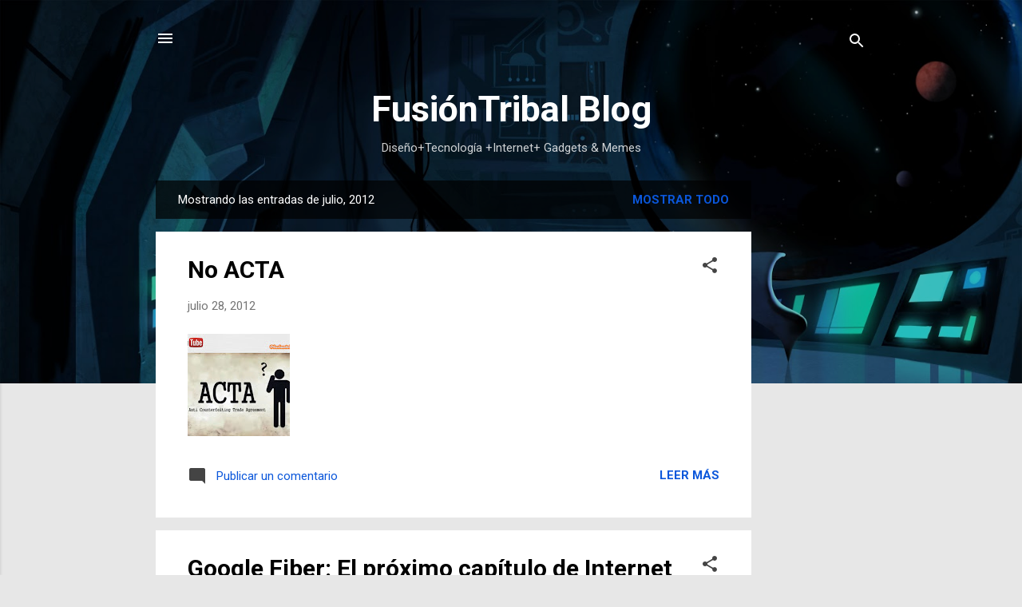

--- FILE ---
content_type: text/html; charset=UTF-8
request_url: https://blog.fusiontribal.com/2012/07/
body_size: 43276
content:
<!DOCTYPE html>
<html dir='ltr' lang='es-419'>
<head>
<meta content='width=device-width, initial-scale=1' name='viewport'/>
<title>FusiónTribal Blog</title>
<meta content='text/html; charset=UTF-8' http-equiv='Content-Type'/>
<!-- Chrome, Firefox OS and Opera -->
<meta content='#e7e7e7' name='theme-color'/>
<!-- Windows Phone -->
<meta content='#e7e7e7' name='msapplication-navbutton-color'/>
<meta content='blogger' name='generator'/>
<link href='https://blog.fusiontribal.com/favicon.ico' rel='icon' type='image/x-icon'/>
<link href='https://blog.fusiontribal.com/2012/07/' rel='canonical'/>
<link rel="alternate" type="application/atom+xml" title="FusiónTribal Blog - Atom" href="https://blog.fusiontribal.com/feeds/posts/default" />
<link rel="alternate" type="application/rss+xml" title="FusiónTribal Blog - RSS" href="https://blog.fusiontribal.com/feeds/posts/default?alt=rss" />
<link rel="service.post" type="application/atom+xml" title="FusiónTribal Blog - Atom" href="https://www.blogger.com/feeds/2734932119721744653/posts/default" />
<!--Can't find substitution for tag [blog.ieCssRetrofitLinks]-->
<meta content='https://blog.fusiontribal.com/2012/07/' property='og:url'/>
<meta content='FusiónTribal Blog' property='og:title'/>
<meta content='Diseño+Tecnología +Internet+ Gadgets &amp;amp; Memes' property='og:description'/>
<meta content='https://blogger.googleusercontent.com/img/b/R29vZ2xl/AVvXsEiZDGZ-ZFtLr5mTDnbwXRxnPtXU5epqfUYo9DD9TVG670JR_dSiHMXQpCt4rsDCxsKBioOCjyCgPqDIJLSbrkSzs6AaJtkGVkSUAvNE1ene0GAj_qrr-UguP-4j_9QexlqFgR8mNq0nRCw/w1200-h630-p-k-no-nu/YouTube_no-acta.jpg' property='og:image'/>
<meta content='https://blogger.googleusercontent.com/img/b/R29vZ2xl/AVvXsEhoZX1XlT-PeEsGHp3u4AAiW3Y_BF2r84ykbp87_dgX9uaw1diP4MNUWYWdymaWqVed0NQGyjHDJc_WcgpmzWJs-2pujJbkMA1Ntzi2iIiLNCtCm03T6YPJN6o_EqZXhm5rB9i2xRpOZ2E/w1200-h630-p-k-no-nu/YouTube_google-fiber.jpg' property='og:image'/>
<meta content='https://blogger.googleusercontent.com/img/b/R29vZ2xl/AVvXsEiOU1vVBpxskolYq1f-7ACRCI4DUQTt6Juth0stEhvP9_uOET9T7-it7aXv1mTLzmy7KGv7MwC_Rdig5rdbr53F1MLRvKouqizLvq3IUleFr_taDXr6wTvE8-mxY1Xxh2PUcD6QLg_CHEo/w1200-h630-p-k-no-nu/iPad3-Facts-Infographics.gif' property='og:image'/>
<meta content='https://blogger.googleusercontent.com/img/b/R29vZ2xl/AVvXsEgXGm1WUqM0I8sf8qivDxUEXl4ut2VEXjGZrKcfV6BqQDSS1sfzAOzGINzVNhc59X4IqpSQOm8VqmzwmE6LwchlSrSLsu800dNY_nipChq0eFDFDDvB1U5hSt8y92qOyUMfFUkQLbWqVmY/w1200-h630-p-k-no-nu/USB-pen.jpg' property='og:image'/>
<meta content='https://blogger.googleusercontent.com/img/b/R29vZ2xl/AVvXsEh7OYQm_9EDUEnR5g8vT9xUWRBUwMfTjByK0Yr9jgwtMrA-wE268l870CHTKrsoP7LbqEsO8DP78dRcpbHhHfsdld0lWv_X1qMGR9dXOyT6VESGaKSAXOT_AS9IW74oyWyD7l-48dzdZHM/w1200-h630-p-k-no-nu/YouTube-Centro-de-creadores.png' property='og:image'/>
<meta content='https://blogger.googleusercontent.com/img/b/R29vZ2xl/AVvXsEhZCzpR8kvpH3HqTiolQsItYgcVwvEHCkckP00HZrHFf4fpRVzII0XpNu6wnfBmWPaSxKnekD50xTVJFc9D4uoA9o6VwWBCDsogtKloX6DH_o4IuR59Y1IdrZ1TXbJvW-JGcC3ukT6rGZU/w1200-h630-p-k-no-nu/twitter_know_your_limits.png' property='og:image'/>
<meta content='https://blogger.googleusercontent.com/img/b/R29vZ2xl/AVvXsEja3kaLSMB9ex1LC73EHKrocw4hwLx_Bx3eDqXrvdgHMCqXUNc8_JFBcwcy8Shod1j3hdKyL3phF7R6ihDHAAQ6Oh7LBWKvivbxrrDLHIE2c0fI79DBdBURZ6Vz9zh0bPkK76yH1VLCWns/w1200-h630-p-k-no-nu/g2.png' property='og:image'/>
<meta content='https://blogger.googleusercontent.com/img/b/R29vZ2xl/AVvXsEgXcKUAkEYkcZM9QnrqFnkD2HUbEZD8wg_0yvM_M6mlPpNE74QmihSnNN2ZrDZxETEJUEKnWu-dV5ArB2C5G0L0V-UcM-cWjw0R3NUqOecI6JgDp4yNjjg0fECIJCrF6vnGBnz99OSfi9w/w1200-h630-p-k-no-nu/Fish-Airship.jpg' property='og:image'/>
<meta content='https://blogger.googleusercontent.com/img/b/R29vZ2xl/AVvXsEh22888EioK0x1DpzB7ijJdXZmVZuFbSC470-MzpAf8ialAsHxeB-ix2B-5RuDcKGnK2_Uv3yQwZhzWaDc8SNAbJp6zKenhAJvO7H1fKNUWk8vebEPh_rqJjbRjnz4aGXXhALCn_6kIKQI/w1200-h630-p-k-no-nu/evolution-of-videogames.jpg' property='og:image'/>
<meta content='https://blogger.googleusercontent.com/img/b/R29vZ2xl/AVvXsEhn0fGmS1TNL-zL2RQwQ1Afhcx5dwOe3Dop7RC6xec4sC1aFb0EeqoftHe3vN6oi81_PTdxzPUlOJjBCGL7HBaDzai-st8JWmGZ46fTH_L8v5QBXXYIYtNtCBDyPb-JvrdQYdEUeP_cNb8/w1200-h630-p-k-no-nu/Windows-8_charms.jpg' property='og:image'/>
<meta content='https://blogger.googleusercontent.com/img/b/R29vZ2xl/AVvXsEgOu0oUPW1ZUjQ5NSfdV_Ab7LBn35DcdyZSO7H6SI_WDT5oue7SHNfNQFMnEjUZFf_AyZhLKBaDBFArc9mw4xMWWQQCSvHcsO2jFqfNXj-Is8XmJ1tFzZChV9sg9y_EiLByK4aheTHwRvA/w1200-h630-p-k-no-nu/monsterflier2.jpg' property='og:image'/>
<meta content='https://blogger.googleusercontent.com/img/b/R29vZ2xl/AVvXsEjFdijjbSCME5Z8OyuwZ6YpNhKv5YiUuRV9GWg9VTrBm68VoCHWSEIVY5mLryyenLFb-7bkWFz61LZ5Yp_MQ3V9_xP0NS7vEjqxbQHf51f6DXy1IFKotcde5DfoLbIcnd7MX59Jg2pJPQw/w1200-h630-p-k-no-nu/Password-sticky3.jpg' property='og:image'/>
<meta content='https://blogger.googleusercontent.com/img/b/R29vZ2xl/AVvXsEj_xQ8iKx39U_WHh3pRjeHrpjdWAfw2xIepD-3aHCsHnCtL7raWLGrZSuIF7qnf9FmxhIy7c9jgxINZKDnqF4bVKrfFHan9rK84lg3yayqmunGRVyD8oBTvUbW5EUWnTc-mdmlls1ryf6c/w1200-h630-p-k-no-nu/Office-2013_logo-orange.jpg' property='og:image'/>
<meta content='https://blogger.googleusercontent.com/img/b/R29vZ2xl/AVvXsEhYS-Zg8Y6_ctpxc4llGfsn8lWAbfsINNMsgxnomSej67g4P-BBpaUmTnmIbBJNSjGGzwrIOCX5fvEsIGkmGqCHbg8NsaOPj-wLsg1YTzmTL0-OZshgRFuv8vgkt4Nz5N54Rgy6ywgGjrc/w1200-h630-p-k-no-nu/Windows-8_logo-oficial.jpg' property='og:image'/>
<meta content='https://blogger.googleusercontent.com/img/b/R29vZ2xl/AVvXsEhsPJSg0pPuexCOXYMaOPjz7-0jPz5xeee5tD7JFQ4Onc7QXJ3FWhnjgzUhTDAu1QfiaKJY9oWMHJ9KELkPqTjPqfOvrqGF5hzQwYET1BrmoNRmnukTI5QDjQTpfC1M1HvwrPzJ8ntPlsU/w1200-h630-p-k-no-nu/Windows-8_consumer-preview.jpg' property='og:image'/>
<meta content='https://blogger.googleusercontent.com/img/b/R29vZ2xl/AVvXsEi36i1I3q_HJ0O5Phb5NpDi-UylPZrgZAkgUob2BtMUYJmws1OIxonsRwl-jcxyxUuujQrCiw5ukQLFY0rcCJuvmyJX_R3mkDHRfWPLY3sua3oj7C3Ct1jyCVJfz5fsPoqF2jTRfZEdbDI/w1200-h630-p-k-no-nu/Microsoft.gif' property='og:image'/>
<meta content='https://blogger.googleusercontent.com/img/b/R29vZ2xl/AVvXsEjoK3Pf8F4LLicXhthPN_v0WdlraIfdmN0AIlJ7H3gzAbPOZ4z22Lv79BS0GoOj9RLbKNzNcGs6l-WIVKjaYxgpZlhOCiNwctqZkfw8UA0aZv0KAiOXKzgXeS2WVgX_ZShzM_nyp09qCsc/w1200-h630-p-k-no-nu/vimeo-google-maps-12.jpg' property='og:image'/>
<meta content='https://blogger.googleusercontent.com/img/b/R29vZ2xl/AVvXsEhAVDz87JYCpkKiXzIMLabRGXpr9U-RfAg1wHdV2VUL77nMiPfqhKsJ4mCaIUtkJlSBbkf3aNgFSST43OipAIx8Ja1OLylQ3wseNswyBu4d_MScuXFDzex9Lgxpc19PJXFa1_Hq_pjlNp8/w1200-h630-p-k-no-nu/primera-foto-internet_les-horribles-cernettes.jpg' property='og:image'/>
<meta content='https://blogger.googleusercontent.com/img/b/R29vZ2xl/AVvXsEjJlhzkzw11_H-1cgxHb__M9G0ra9XnKfUi_IpIgvQ0ezHgvS4onp8uAjBT-JOUxxVfHyzmyyfmHxrF5g1vyj5pfhWZuUUjRwUPwE8i_qILdmNP0F9p9e0pKaiwJYqHYRbShDKq55NtgwU/w1200-h630-p-k-no-nu/multiple-gmail-accounts.jpg' property='og:image'/>
<meta content='https://blogger.googleusercontent.com/img/b/R29vZ2xl/AVvXsEgR57wz9zTNbJvOLiGCwLi_ZplAjQg8_wOXZHW4KfkqUmlGBALdHzl5mVQcqVKlz1NamnN8AnwuiJh2Tb8pJiaFAniuNKNCZ3tpKg8GCCoTs0NWbQDOQcnKty0zX-mTu0TrkkUPwalQUmE/w1200-h630-p-k-no-nu/no-internet.jpg' property='og:image'/>
<meta content='https://blogger.googleusercontent.com/img/b/R29vZ2xl/AVvXsEjVNucbrPanOMuL5XEjLHv3e1w3wayBDp4_9lY8SZKjcGvV-v1YWRDzGircyoy85h5Wfqq2do8lopeBuvFf6mF6p956MwdVEAaJG8V_97Giup8b_ACear8bEuTOETjTj-TxUI9k-C3KK9s/w1200-h630-p-k-no-nu/musica-para-trabajar.jpg' property='og:image'/>
<style type='text/css'>@font-face{font-family:'Roboto';font-style:italic;font-weight:300;font-stretch:100%;font-display:swap;src:url(//fonts.gstatic.com/s/roboto/v50/KFOKCnqEu92Fr1Mu53ZEC9_Vu3r1gIhOszmOClHrs6ljXfMMLt_QuAX-k3Yi128m0kN2.woff2)format('woff2');unicode-range:U+0460-052F,U+1C80-1C8A,U+20B4,U+2DE0-2DFF,U+A640-A69F,U+FE2E-FE2F;}@font-face{font-family:'Roboto';font-style:italic;font-weight:300;font-stretch:100%;font-display:swap;src:url(//fonts.gstatic.com/s/roboto/v50/KFOKCnqEu92Fr1Mu53ZEC9_Vu3r1gIhOszmOClHrs6ljXfMMLt_QuAz-k3Yi128m0kN2.woff2)format('woff2');unicode-range:U+0301,U+0400-045F,U+0490-0491,U+04B0-04B1,U+2116;}@font-face{font-family:'Roboto';font-style:italic;font-weight:300;font-stretch:100%;font-display:swap;src:url(//fonts.gstatic.com/s/roboto/v50/KFOKCnqEu92Fr1Mu53ZEC9_Vu3r1gIhOszmOClHrs6ljXfMMLt_QuAT-k3Yi128m0kN2.woff2)format('woff2');unicode-range:U+1F00-1FFF;}@font-face{font-family:'Roboto';font-style:italic;font-weight:300;font-stretch:100%;font-display:swap;src:url(//fonts.gstatic.com/s/roboto/v50/KFOKCnqEu92Fr1Mu53ZEC9_Vu3r1gIhOszmOClHrs6ljXfMMLt_QuAv-k3Yi128m0kN2.woff2)format('woff2');unicode-range:U+0370-0377,U+037A-037F,U+0384-038A,U+038C,U+038E-03A1,U+03A3-03FF;}@font-face{font-family:'Roboto';font-style:italic;font-weight:300;font-stretch:100%;font-display:swap;src:url(//fonts.gstatic.com/s/roboto/v50/KFOKCnqEu92Fr1Mu53ZEC9_Vu3r1gIhOszmOClHrs6ljXfMMLt_QuHT-k3Yi128m0kN2.woff2)format('woff2');unicode-range:U+0302-0303,U+0305,U+0307-0308,U+0310,U+0312,U+0315,U+031A,U+0326-0327,U+032C,U+032F-0330,U+0332-0333,U+0338,U+033A,U+0346,U+034D,U+0391-03A1,U+03A3-03A9,U+03B1-03C9,U+03D1,U+03D5-03D6,U+03F0-03F1,U+03F4-03F5,U+2016-2017,U+2034-2038,U+203C,U+2040,U+2043,U+2047,U+2050,U+2057,U+205F,U+2070-2071,U+2074-208E,U+2090-209C,U+20D0-20DC,U+20E1,U+20E5-20EF,U+2100-2112,U+2114-2115,U+2117-2121,U+2123-214F,U+2190,U+2192,U+2194-21AE,U+21B0-21E5,U+21F1-21F2,U+21F4-2211,U+2213-2214,U+2216-22FF,U+2308-230B,U+2310,U+2319,U+231C-2321,U+2336-237A,U+237C,U+2395,U+239B-23B7,U+23D0,U+23DC-23E1,U+2474-2475,U+25AF,U+25B3,U+25B7,U+25BD,U+25C1,U+25CA,U+25CC,U+25FB,U+266D-266F,U+27C0-27FF,U+2900-2AFF,U+2B0E-2B11,U+2B30-2B4C,U+2BFE,U+3030,U+FF5B,U+FF5D,U+1D400-1D7FF,U+1EE00-1EEFF;}@font-face{font-family:'Roboto';font-style:italic;font-weight:300;font-stretch:100%;font-display:swap;src:url(//fonts.gstatic.com/s/roboto/v50/KFOKCnqEu92Fr1Mu53ZEC9_Vu3r1gIhOszmOClHrs6ljXfMMLt_QuGb-k3Yi128m0kN2.woff2)format('woff2');unicode-range:U+0001-000C,U+000E-001F,U+007F-009F,U+20DD-20E0,U+20E2-20E4,U+2150-218F,U+2190,U+2192,U+2194-2199,U+21AF,U+21E6-21F0,U+21F3,U+2218-2219,U+2299,U+22C4-22C6,U+2300-243F,U+2440-244A,U+2460-24FF,U+25A0-27BF,U+2800-28FF,U+2921-2922,U+2981,U+29BF,U+29EB,U+2B00-2BFF,U+4DC0-4DFF,U+FFF9-FFFB,U+10140-1018E,U+10190-1019C,U+101A0,U+101D0-101FD,U+102E0-102FB,U+10E60-10E7E,U+1D2C0-1D2D3,U+1D2E0-1D37F,U+1F000-1F0FF,U+1F100-1F1AD,U+1F1E6-1F1FF,U+1F30D-1F30F,U+1F315,U+1F31C,U+1F31E,U+1F320-1F32C,U+1F336,U+1F378,U+1F37D,U+1F382,U+1F393-1F39F,U+1F3A7-1F3A8,U+1F3AC-1F3AF,U+1F3C2,U+1F3C4-1F3C6,U+1F3CA-1F3CE,U+1F3D4-1F3E0,U+1F3ED,U+1F3F1-1F3F3,U+1F3F5-1F3F7,U+1F408,U+1F415,U+1F41F,U+1F426,U+1F43F,U+1F441-1F442,U+1F444,U+1F446-1F449,U+1F44C-1F44E,U+1F453,U+1F46A,U+1F47D,U+1F4A3,U+1F4B0,U+1F4B3,U+1F4B9,U+1F4BB,U+1F4BF,U+1F4C8-1F4CB,U+1F4D6,U+1F4DA,U+1F4DF,U+1F4E3-1F4E6,U+1F4EA-1F4ED,U+1F4F7,U+1F4F9-1F4FB,U+1F4FD-1F4FE,U+1F503,U+1F507-1F50B,U+1F50D,U+1F512-1F513,U+1F53E-1F54A,U+1F54F-1F5FA,U+1F610,U+1F650-1F67F,U+1F687,U+1F68D,U+1F691,U+1F694,U+1F698,U+1F6AD,U+1F6B2,U+1F6B9-1F6BA,U+1F6BC,U+1F6C6-1F6CF,U+1F6D3-1F6D7,U+1F6E0-1F6EA,U+1F6F0-1F6F3,U+1F6F7-1F6FC,U+1F700-1F7FF,U+1F800-1F80B,U+1F810-1F847,U+1F850-1F859,U+1F860-1F887,U+1F890-1F8AD,U+1F8B0-1F8BB,U+1F8C0-1F8C1,U+1F900-1F90B,U+1F93B,U+1F946,U+1F984,U+1F996,U+1F9E9,U+1FA00-1FA6F,U+1FA70-1FA7C,U+1FA80-1FA89,U+1FA8F-1FAC6,U+1FACE-1FADC,U+1FADF-1FAE9,U+1FAF0-1FAF8,U+1FB00-1FBFF;}@font-face{font-family:'Roboto';font-style:italic;font-weight:300;font-stretch:100%;font-display:swap;src:url(//fonts.gstatic.com/s/roboto/v50/KFOKCnqEu92Fr1Mu53ZEC9_Vu3r1gIhOszmOClHrs6ljXfMMLt_QuAf-k3Yi128m0kN2.woff2)format('woff2');unicode-range:U+0102-0103,U+0110-0111,U+0128-0129,U+0168-0169,U+01A0-01A1,U+01AF-01B0,U+0300-0301,U+0303-0304,U+0308-0309,U+0323,U+0329,U+1EA0-1EF9,U+20AB;}@font-face{font-family:'Roboto';font-style:italic;font-weight:300;font-stretch:100%;font-display:swap;src:url(//fonts.gstatic.com/s/roboto/v50/KFOKCnqEu92Fr1Mu53ZEC9_Vu3r1gIhOszmOClHrs6ljXfMMLt_QuAb-k3Yi128m0kN2.woff2)format('woff2');unicode-range:U+0100-02BA,U+02BD-02C5,U+02C7-02CC,U+02CE-02D7,U+02DD-02FF,U+0304,U+0308,U+0329,U+1D00-1DBF,U+1E00-1E9F,U+1EF2-1EFF,U+2020,U+20A0-20AB,U+20AD-20C0,U+2113,U+2C60-2C7F,U+A720-A7FF;}@font-face{font-family:'Roboto';font-style:italic;font-weight:300;font-stretch:100%;font-display:swap;src:url(//fonts.gstatic.com/s/roboto/v50/KFOKCnqEu92Fr1Mu53ZEC9_Vu3r1gIhOszmOClHrs6ljXfMMLt_QuAj-k3Yi128m0g.woff2)format('woff2');unicode-range:U+0000-00FF,U+0131,U+0152-0153,U+02BB-02BC,U+02C6,U+02DA,U+02DC,U+0304,U+0308,U+0329,U+2000-206F,U+20AC,U+2122,U+2191,U+2193,U+2212,U+2215,U+FEFF,U+FFFD;}@font-face{font-family:'Roboto';font-style:normal;font-weight:400;font-stretch:100%;font-display:swap;src:url(//fonts.gstatic.com/s/roboto/v50/KFO7CnqEu92Fr1ME7kSn66aGLdTylUAMa3GUBHMdazTgWw.woff2)format('woff2');unicode-range:U+0460-052F,U+1C80-1C8A,U+20B4,U+2DE0-2DFF,U+A640-A69F,U+FE2E-FE2F;}@font-face{font-family:'Roboto';font-style:normal;font-weight:400;font-stretch:100%;font-display:swap;src:url(//fonts.gstatic.com/s/roboto/v50/KFO7CnqEu92Fr1ME7kSn66aGLdTylUAMa3iUBHMdazTgWw.woff2)format('woff2');unicode-range:U+0301,U+0400-045F,U+0490-0491,U+04B0-04B1,U+2116;}@font-face{font-family:'Roboto';font-style:normal;font-weight:400;font-stretch:100%;font-display:swap;src:url(//fonts.gstatic.com/s/roboto/v50/KFO7CnqEu92Fr1ME7kSn66aGLdTylUAMa3CUBHMdazTgWw.woff2)format('woff2');unicode-range:U+1F00-1FFF;}@font-face{font-family:'Roboto';font-style:normal;font-weight:400;font-stretch:100%;font-display:swap;src:url(//fonts.gstatic.com/s/roboto/v50/KFO7CnqEu92Fr1ME7kSn66aGLdTylUAMa3-UBHMdazTgWw.woff2)format('woff2');unicode-range:U+0370-0377,U+037A-037F,U+0384-038A,U+038C,U+038E-03A1,U+03A3-03FF;}@font-face{font-family:'Roboto';font-style:normal;font-weight:400;font-stretch:100%;font-display:swap;src:url(//fonts.gstatic.com/s/roboto/v50/KFO7CnqEu92Fr1ME7kSn66aGLdTylUAMawCUBHMdazTgWw.woff2)format('woff2');unicode-range:U+0302-0303,U+0305,U+0307-0308,U+0310,U+0312,U+0315,U+031A,U+0326-0327,U+032C,U+032F-0330,U+0332-0333,U+0338,U+033A,U+0346,U+034D,U+0391-03A1,U+03A3-03A9,U+03B1-03C9,U+03D1,U+03D5-03D6,U+03F0-03F1,U+03F4-03F5,U+2016-2017,U+2034-2038,U+203C,U+2040,U+2043,U+2047,U+2050,U+2057,U+205F,U+2070-2071,U+2074-208E,U+2090-209C,U+20D0-20DC,U+20E1,U+20E5-20EF,U+2100-2112,U+2114-2115,U+2117-2121,U+2123-214F,U+2190,U+2192,U+2194-21AE,U+21B0-21E5,U+21F1-21F2,U+21F4-2211,U+2213-2214,U+2216-22FF,U+2308-230B,U+2310,U+2319,U+231C-2321,U+2336-237A,U+237C,U+2395,U+239B-23B7,U+23D0,U+23DC-23E1,U+2474-2475,U+25AF,U+25B3,U+25B7,U+25BD,U+25C1,U+25CA,U+25CC,U+25FB,U+266D-266F,U+27C0-27FF,U+2900-2AFF,U+2B0E-2B11,U+2B30-2B4C,U+2BFE,U+3030,U+FF5B,U+FF5D,U+1D400-1D7FF,U+1EE00-1EEFF;}@font-face{font-family:'Roboto';font-style:normal;font-weight:400;font-stretch:100%;font-display:swap;src:url(//fonts.gstatic.com/s/roboto/v50/KFO7CnqEu92Fr1ME7kSn66aGLdTylUAMaxKUBHMdazTgWw.woff2)format('woff2');unicode-range:U+0001-000C,U+000E-001F,U+007F-009F,U+20DD-20E0,U+20E2-20E4,U+2150-218F,U+2190,U+2192,U+2194-2199,U+21AF,U+21E6-21F0,U+21F3,U+2218-2219,U+2299,U+22C4-22C6,U+2300-243F,U+2440-244A,U+2460-24FF,U+25A0-27BF,U+2800-28FF,U+2921-2922,U+2981,U+29BF,U+29EB,U+2B00-2BFF,U+4DC0-4DFF,U+FFF9-FFFB,U+10140-1018E,U+10190-1019C,U+101A0,U+101D0-101FD,U+102E0-102FB,U+10E60-10E7E,U+1D2C0-1D2D3,U+1D2E0-1D37F,U+1F000-1F0FF,U+1F100-1F1AD,U+1F1E6-1F1FF,U+1F30D-1F30F,U+1F315,U+1F31C,U+1F31E,U+1F320-1F32C,U+1F336,U+1F378,U+1F37D,U+1F382,U+1F393-1F39F,U+1F3A7-1F3A8,U+1F3AC-1F3AF,U+1F3C2,U+1F3C4-1F3C6,U+1F3CA-1F3CE,U+1F3D4-1F3E0,U+1F3ED,U+1F3F1-1F3F3,U+1F3F5-1F3F7,U+1F408,U+1F415,U+1F41F,U+1F426,U+1F43F,U+1F441-1F442,U+1F444,U+1F446-1F449,U+1F44C-1F44E,U+1F453,U+1F46A,U+1F47D,U+1F4A3,U+1F4B0,U+1F4B3,U+1F4B9,U+1F4BB,U+1F4BF,U+1F4C8-1F4CB,U+1F4D6,U+1F4DA,U+1F4DF,U+1F4E3-1F4E6,U+1F4EA-1F4ED,U+1F4F7,U+1F4F9-1F4FB,U+1F4FD-1F4FE,U+1F503,U+1F507-1F50B,U+1F50D,U+1F512-1F513,U+1F53E-1F54A,U+1F54F-1F5FA,U+1F610,U+1F650-1F67F,U+1F687,U+1F68D,U+1F691,U+1F694,U+1F698,U+1F6AD,U+1F6B2,U+1F6B9-1F6BA,U+1F6BC,U+1F6C6-1F6CF,U+1F6D3-1F6D7,U+1F6E0-1F6EA,U+1F6F0-1F6F3,U+1F6F7-1F6FC,U+1F700-1F7FF,U+1F800-1F80B,U+1F810-1F847,U+1F850-1F859,U+1F860-1F887,U+1F890-1F8AD,U+1F8B0-1F8BB,U+1F8C0-1F8C1,U+1F900-1F90B,U+1F93B,U+1F946,U+1F984,U+1F996,U+1F9E9,U+1FA00-1FA6F,U+1FA70-1FA7C,U+1FA80-1FA89,U+1FA8F-1FAC6,U+1FACE-1FADC,U+1FADF-1FAE9,U+1FAF0-1FAF8,U+1FB00-1FBFF;}@font-face{font-family:'Roboto';font-style:normal;font-weight:400;font-stretch:100%;font-display:swap;src:url(//fonts.gstatic.com/s/roboto/v50/KFO7CnqEu92Fr1ME7kSn66aGLdTylUAMa3OUBHMdazTgWw.woff2)format('woff2');unicode-range:U+0102-0103,U+0110-0111,U+0128-0129,U+0168-0169,U+01A0-01A1,U+01AF-01B0,U+0300-0301,U+0303-0304,U+0308-0309,U+0323,U+0329,U+1EA0-1EF9,U+20AB;}@font-face{font-family:'Roboto';font-style:normal;font-weight:400;font-stretch:100%;font-display:swap;src:url(//fonts.gstatic.com/s/roboto/v50/KFO7CnqEu92Fr1ME7kSn66aGLdTylUAMa3KUBHMdazTgWw.woff2)format('woff2');unicode-range:U+0100-02BA,U+02BD-02C5,U+02C7-02CC,U+02CE-02D7,U+02DD-02FF,U+0304,U+0308,U+0329,U+1D00-1DBF,U+1E00-1E9F,U+1EF2-1EFF,U+2020,U+20A0-20AB,U+20AD-20C0,U+2113,U+2C60-2C7F,U+A720-A7FF;}@font-face{font-family:'Roboto';font-style:normal;font-weight:400;font-stretch:100%;font-display:swap;src:url(//fonts.gstatic.com/s/roboto/v50/KFO7CnqEu92Fr1ME7kSn66aGLdTylUAMa3yUBHMdazQ.woff2)format('woff2');unicode-range:U+0000-00FF,U+0131,U+0152-0153,U+02BB-02BC,U+02C6,U+02DA,U+02DC,U+0304,U+0308,U+0329,U+2000-206F,U+20AC,U+2122,U+2191,U+2193,U+2212,U+2215,U+FEFF,U+FFFD;}@font-face{font-family:'Roboto';font-style:normal;font-weight:700;font-stretch:100%;font-display:swap;src:url(//fonts.gstatic.com/s/roboto/v50/KFO7CnqEu92Fr1ME7kSn66aGLdTylUAMa3GUBHMdazTgWw.woff2)format('woff2');unicode-range:U+0460-052F,U+1C80-1C8A,U+20B4,U+2DE0-2DFF,U+A640-A69F,U+FE2E-FE2F;}@font-face{font-family:'Roboto';font-style:normal;font-weight:700;font-stretch:100%;font-display:swap;src:url(//fonts.gstatic.com/s/roboto/v50/KFO7CnqEu92Fr1ME7kSn66aGLdTylUAMa3iUBHMdazTgWw.woff2)format('woff2');unicode-range:U+0301,U+0400-045F,U+0490-0491,U+04B0-04B1,U+2116;}@font-face{font-family:'Roboto';font-style:normal;font-weight:700;font-stretch:100%;font-display:swap;src:url(//fonts.gstatic.com/s/roboto/v50/KFO7CnqEu92Fr1ME7kSn66aGLdTylUAMa3CUBHMdazTgWw.woff2)format('woff2');unicode-range:U+1F00-1FFF;}@font-face{font-family:'Roboto';font-style:normal;font-weight:700;font-stretch:100%;font-display:swap;src:url(//fonts.gstatic.com/s/roboto/v50/KFO7CnqEu92Fr1ME7kSn66aGLdTylUAMa3-UBHMdazTgWw.woff2)format('woff2');unicode-range:U+0370-0377,U+037A-037F,U+0384-038A,U+038C,U+038E-03A1,U+03A3-03FF;}@font-face{font-family:'Roboto';font-style:normal;font-weight:700;font-stretch:100%;font-display:swap;src:url(//fonts.gstatic.com/s/roboto/v50/KFO7CnqEu92Fr1ME7kSn66aGLdTylUAMawCUBHMdazTgWw.woff2)format('woff2');unicode-range:U+0302-0303,U+0305,U+0307-0308,U+0310,U+0312,U+0315,U+031A,U+0326-0327,U+032C,U+032F-0330,U+0332-0333,U+0338,U+033A,U+0346,U+034D,U+0391-03A1,U+03A3-03A9,U+03B1-03C9,U+03D1,U+03D5-03D6,U+03F0-03F1,U+03F4-03F5,U+2016-2017,U+2034-2038,U+203C,U+2040,U+2043,U+2047,U+2050,U+2057,U+205F,U+2070-2071,U+2074-208E,U+2090-209C,U+20D0-20DC,U+20E1,U+20E5-20EF,U+2100-2112,U+2114-2115,U+2117-2121,U+2123-214F,U+2190,U+2192,U+2194-21AE,U+21B0-21E5,U+21F1-21F2,U+21F4-2211,U+2213-2214,U+2216-22FF,U+2308-230B,U+2310,U+2319,U+231C-2321,U+2336-237A,U+237C,U+2395,U+239B-23B7,U+23D0,U+23DC-23E1,U+2474-2475,U+25AF,U+25B3,U+25B7,U+25BD,U+25C1,U+25CA,U+25CC,U+25FB,U+266D-266F,U+27C0-27FF,U+2900-2AFF,U+2B0E-2B11,U+2B30-2B4C,U+2BFE,U+3030,U+FF5B,U+FF5D,U+1D400-1D7FF,U+1EE00-1EEFF;}@font-face{font-family:'Roboto';font-style:normal;font-weight:700;font-stretch:100%;font-display:swap;src:url(//fonts.gstatic.com/s/roboto/v50/KFO7CnqEu92Fr1ME7kSn66aGLdTylUAMaxKUBHMdazTgWw.woff2)format('woff2');unicode-range:U+0001-000C,U+000E-001F,U+007F-009F,U+20DD-20E0,U+20E2-20E4,U+2150-218F,U+2190,U+2192,U+2194-2199,U+21AF,U+21E6-21F0,U+21F3,U+2218-2219,U+2299,U+22C4-22C6,U+2300-243F,U+2440-244A,U+2460-24FF,U+25A0-27BF,U+2800-28FF,U+2921-2922,U+2981,U+29BF,U+29EB,U+2B00-2BFF,U+4DC0-4DFF,U+FFF9-FFFB,U+10140-1018E,U+10190-1019C,U+101A0,U+101D0-101FD,U+102E0-102FB,U+10E60-10E7E,U+1D2C0-1D2D3,U+1D2E0-1D37F,U+1F000-1F0FF,U+1F100-1F1AD,U+1F1E6-1F1FF,U+1F30D-1F30F,U+1F315,U+1F31C,U+1F31E,U+1F320-1F32C,U+1F336,U+1F378,U+1F37D,U+1F382,U+1F393-1F39F,U+1F3A7-1F3A8,U+1F3AC-1F3AF,U+1F3C2,U+1F3C4-1F3C6,U+1F3CA-1F3CE,U+1F3D4-1F3E0,U+1F3ED,U+1F3F1-1F3F3,U+1F3F5-1F3F7,U+1F408,U+1F415,U+1F41F,U+1F426,U+1F43F,U+1F441-1F442,U+1F444,U+1F446-1F449,U+1F44C-1F44E,U+1F453,U+1F46A,U+1F47D,U+1F4A3,U+1F4B0,U+1F4B3,U+1F4B9,U+1F4BB,U+1F4BF,U+1F4C8-1F4CB,U+1F4D6,U+1F4DA,U+1F4DF,U+1F4E3-1F4E6,U+1F4EA-1F4ED,U+1F4F7,U+1F4F9-1F4FB,U+1F4FD-1F4FE,U+1F503,U+1F507-1F50B,U+1F50D,U+1F512-1F513,U+1F53E-1F54A,U+1F54F-1F5FA,U+1F610,U+1F650-1F67F,U+1F687,U+1F68D,U+1F691,U+1F694,U+1F698,U+1F6AD,U+1F6B2,U+1F6B9-1F6BA,U+1F6BC,U+1F6C6-1F6CF,U+1F6D3-1F6D7,U+1F6E0-1F6EA,U+1F6F0-1F6F3,U+1F6F7-1F6FC,U+1F700-1F7FF,U+1F800-1F80B,U+1F810-1F847,U+1F850-1F859,U+1F860-1F887,U+1F890-1F8AD,U+1F8B0-1F8BB,U+1F8C0-1F8C1,U+1F900-1F90B,U+1F93B,U+1F946,U+1F984,U+1F996,U+1F9E9,U+1FA00-1FA6F,U+1FA70-1FA7C,U+1FA80-1FA89,U+1FA8F-1FAC6,U+1FACE-1FADC,U+1FADF-1FAE9,U+1FAF0-1FAF8,U+1FB00-1FBFF;}@font-face{font-family:'Roboto';font-style:normal;font-weight:700;font-stretch:100%;font-display:swap;src:url(//fonts.gstatic.com/s/roboto/v50/KFO7CnqEu92Fr1ME7kSn66aGLdTylUAMa3OUBHMdazTgWw.woff2)format('woff2');unicode-range:U+0102-0103,U+0110-0111,U+0128-0129,U+0168-0169,U+01A0-01A1,U+01AF-01B0,U+0300-0301,U+0303-0304,U+0308-0309,U+0323,U+0329,U+1EA0-1EF9,U+20AB;}@font-face{font-family:'Roboto';font-style:normal;font-weight:700;font-stretch:100%;font-display:swap;src:url(//fonts.gstatic.com/s/roboto/v50/KFO7CnqEu92Fr1ME7kSn66aGLdTylUAMa3KUBHMdazTgWw.woff2)format('woff2');unicode-range:U+0100-02BA,U+02BD-02C5,U+02C7-02CC,U+02CE-02D7,U+02DD-02FF,U+0304,U+0308,U+0329,U+1D00-1DBF,U+1E00-1E9F,U+1EF2-1EFF,U+2020,U+20A0-20AB,U+20AD-20C0,U+2113,U+2C60-2C7F,U+A720-A7FF;}@font-face{font-family:'Roboto';font-style:normal;font-weight:700;font-stretch:100%;font-display:swap;src:url(//fonts.gstatic.com/s/roboto/v50/KFO7CnqEu92Fr1ME7kSn66aGLdTylUAMa3yUBHMdazQ.woff2)format('woff2');unicode-range:U+0000-00FF,U+0131,U+0152-0153,U+02BB-02BC,U+02C6,U+02DA,U+02DC,U+0304,U+0308,U+0329,U+2000-206F,U+20AC,U+2122,U+2191,U+2193,U+2212,U+2215,U+FEFF,U+FFFD;}</style>
<style id='page-skin-1' type='text/css'><!--
/*! normalize.css v3.0.1 | MIT License | git.io/normalize */html{font-family:sans-serif;-ms-text-size-adjust:100%;-webkit-text-size-adjust:100%}body{margin:0}article,aside,details,figcaption,figure,footer,header,hgroup,main,nav,section,summary{display:block}audio,canvas,progress,video{display:inline-block;vertical-align:baseline}audio:not([controls]){display:none;height:0}[hidden],template{display:none}a{background:transparent}a:active,a:hover{outline:0}abbr[title]{border-bottom:1px dotted}b,strong{font-weight:bold}dfn{font-style:italic}h1{font-size:2em;margin:.67em 0}mark{background:#ff0;color:#000}small{font-size:80%}sub,sup{font-size:75%;line-height:0;position:relative;vertical-align:baseline}sup{top:-0.5em}sub{bottom:-0.25em}img{border:0}svg:not(:root){overflow:hidden}figure{margin:1em 40px}hr{-moz-box-sizing:content-box;box-sizing:content-box;height:0}pre{overflow:auto}code,kbd,pre,samp{font-family:monospace,monospace;font-size:1em}button,input,optgroup,select,textarea{color:inherit;font:inherit;margin:0}button{overflow:visible}button,select{text-transform:none}button,html input[type="button"],input[type="reset"],input[type="submit"]{-webkit-appearance:button;cursor:pointer}button[disabled],html input[disabled]{cursor:default}button::-moz-focus-inner,input::-moz-focus-inner{border:0;padding:0}input{line-height:normal}input[type="checkbox"],input[type="radio"]{box-sizing:border-box;padding:0}input[type="number"]::-webkit-inner-spin-button,input[type="number"]::-webkit-outer-spin-button{height:auto}input[type="search"]{-webkit-appearance:textfield;-moz-box-sizing:content-box;-webkit-box-sizing:content-box;box-sizing:content-box}input[type="search"]::-webkit-search-cancel-button,input[type="search"]::-webkit-search-decoration{-webkit-appearance:none}fieldset{border:1px solid #c0c0c0;margin:0 2px;padding:.35em .625em .75em}legend{border:0;padding:0}textarea{overflow:auto}optgroup{font-weight:bold}table{border-collapse:collapse;border-spacing:0}td,th{padding:0}
/*!************************************************
* Blogger Template Style
* Name: Contempo
**************************************************/
body{
overflow-wrap:break-word;
word-break:break-word;
word-wrap:break-word
}
.hidden{
display:none
}
.invisible{
visibility:hidden
}
.container::after,.float-container::after{
clear:both;
content:"";
display:table
}
.clearboth{
clear:both
}
#comments .comment .comment-actions,.subscribe-popup .FollowByEmail .follow-by-email-submit,.widget.Profile .profile-link,.widget.Profile .profile-link.visit-profile{
background:0 0;
border:0;
box-shadow:none;
color:#0b57db;
cursor:pointer;
font-size:14px;
font-weight:700;
outline:0;
text-decoration:none;
text-transform:uppercase;
width:auto
}
.dim-overlay{
background-color:rgba(0,0,0,.54);
height:100vh;
left:0;
position:fixed;
top:0;
width:100%
}
#sharing-dim-overlay{
background-color:transparent
}
input::-ms-clear{
display:none
}
.blogger-logo,.svg-icon-24.blogger-logo{
fill:#ff9800;
opacity:1
}
.loading-spinner-large{
-webkit-animation:mspin-rotate 1.568s infinite linear;
animation:mspin-rotate 1.568s infinite linear;
height:48px;
overflow:hidden;
position:absolute;
width:48px;
z-index:200
}
.loading-spinner-large>div{
-webkit-animation:mspin-revrot 5332ms infinite steps(4);
animation:mspin-revrot 5332ms infinite steps(4)
}
.loading-spinner-large>div>div{
-webkit-animation:mspin-singlecolor-large-film 1333ms infinite steps(81);
animation:mspin-singlecolor-large-film 1333ms infinite steps(81);
background-size:100%;
height:48px;
width:3888px
}
.mspin-black-large>div>div,.mspin-grey_54-large>div>div{
background-image:url(https://www.blogblog.com/indie/mspin_black_large.svg)
}
.mspin-white-large>div>div{
background-image:url(https://www.blogblog.com/indie/mspin_white_large.svg)
}
.mspin-grey_54-large{
opacity:.54
}
@-webkit-keyframes mspin-singlecolor-large-film{
from{
-webkit-transform:translateX(0);
transform:translateX(0)
}
to{
-webkit-transform:translateX(-3888px);
transform:translateX(-3888px)
}
}
@keyframes mspin-singlecolor-large-film{
from{
-webkit-transform:translateX(0);
transform:translateX(0)
}
to{
-webkit-transform:translateX(-3888px);
transform:translateX(-3888px)
}
}
@-webkit-keyframes mspin-rotate{
from{
-webkit-transform:rotate(0);
transform:rotate(0)
}
to{
-webkit-transform:rotate(360deg);
transform:rotate(360deg)
}
}
@keyframes mspin-rotate{
from{
-webkit-transform:rotate(0);
transform:rotate(0)
}
to{
-webkit-transform:rotate(360deg);
transform:rotate(360deg)
}
}
@-webkit-keyframes mspin-revrot{
from{
-webkit-transform:rotate(0);
transform:rotate(0)
}
to{
-webkit-transform:rotate(-360deg);
transform:rotate(-360deg)
}
}
@keyframes mspin-revrot{
from{
-webkit-transform:rotate(0);
transform:rotate(0)
}
to{
-webkit-transform:rotate(-360deg);
transform:rotate(-360deg)
}
}
.skip-navigation{
background-color:#fff;
box-sizing:border-box;
color:#000;
display:block;
height:0;
left:0;
line-height:50px;
overflow:hidden;
padding-top:0;
position:fixed;
text-align:center;
top:0;
-webkit-transition:box-shadow .3s,height .3s,padding-top .3s;
transition:box-shadow .3s,height .3s,padding-top .3s;
width:100%;
z-index:900
}
.skip-navigation:focus{
box-shadow:0 4px 5px 0 rgba(0,0,0,.14),0 1px 10px 0 rgba(0,0,0,.12),0 2px 4px -1px rgba(0,0,0,.2);
height:50px
}
#main{
outline:0
}
.main-heading{
position:absolute;
clip:rect(1px,1px,1px,1px);
padding:0;
border:0;
height:1px;
width:1px;
overflow:hidden
}
.Attribution{
margin-top:1em;
text-align:center
}
.Attribution .blogger img,.Attribution .blogger svg{
vertical-align:bottom
}
.Attribution .blogger img{
margin-right:.5em
}
.Attribution div{
line-height:24px;
margin-top:.5em
}
.Attribution .copyright,.Attribution .image-attribution{
font-size:.7em;
margin-top:1.5em
}
.BLOG_mobile_video_class{
display:none
}
.bg-photo{
background-attachment:scroll!important
}
body .CSS_LIGHTBOX{
z-index:900
}
.extendable .show-less,.extendable .show-more{
border-color:#0b57db;
color:#0b57db;
margin-top:8px
}
.extendable .show-less.hidden,.extendable .show-more.hidden{
display:none
}
.inline-ad{
display:none;
max-width:100%;
overflow:hidden
}
.adsbygoogle{
display:block
}
#cookieChoiceInfo{
bottom:0;
top:auto
}
iframe.b-hbp-video{
border:0
}
.post-body img{
max-width:100%
}
.post-body iframe{
max-width:100%
}
.post-body a[imageanchor="1"]{
display:inline-block
}
.byline{
margin-right:1em
}
.byline:last-child{
margin-right:0
}
.link-copied-dialog{
max-width:520px;
outline:0
}
.link-copied-dialog .modal-dialog-buttons{
margin-top:8px
}
.link-copied-dialog .goog-buttonset-default{
background:0 0;
border:0
}
.link-copied-dialog .goog-buttonset-default:focus{
outline:0
}
.paging-control-container{
margin-bottom:16px
}
.paging-control-container .paging-control{
display:inline-block
}
.paging-control-container .comment-range-text::after,.paging-control-container .paging-control{
color:#0b57db
}
.paging-control-container .comment-range-text,.paging-control-container .paging-control{
margin-right:8px
}
.paging-control-container .comment-range-text::after,.paging-control-container .paging-control::after{
content:"\b7";
cursor:default;
padding-left:8px;
pointer-events:none
}
.paging-control-container .comment-range-text:last-child::after,.paging-control-container .paging-control:last-child::after{
content:none
}
.byline.reactions iframe{
height:20px
}
.b-notification{
color:#000;
background-color:#fff;
border-bottom:solid 1px #000;
box-sizing:border-box;
padding:16px 32px;
text-align:center
}
.b-notification.visible{
-webkit-transition:margin-top .3s cubic-bezier(.4,0,.2,1);
transition:margin-top .3s cubic-bezier(.4,0,.2,1)
}
.b-notification.invisible{
position:absolute
}
.b-notification-close{
position:absolute;
right:8px;
top:8px
}
.no-posts-message{
line-height:40px;
text-align:center
}
@media screen and (max-width:800px){
body.item-view .post-body a[imageanchor="1"][style*="float: left;"],body.item-view .post-body a[imageanchor="1"][style*="float: right;"]{
float:none!important;
clear:none!important
}
body.item-view .post-body a[imageanchor="1"] img{
display:block;
height:auto;
margin:0 auto
}
body.item-view .post-body>.separator:first-child>a[imageanchor="1"]:first-child{
margin-top:20px
}
.post-body a[imageanchor]{
display:block
}
body.item-view .post-body a[imageanchor="1"]{
margin-left:0!important;
margin-right:0!important
}
body.item-view .post-body a[imageanchor="1"]+a[imageanchor="1"]{
margin-top:16px
}
}
.item-control{
display:none
}
#comments{
border-top:1px dashed rgba(0,0,0,.54);
margin-top:20px;
padding:20px
}
#comments .comment-thread ol{
margin:0;
padding-left:0;
padding-left:0
}
#comments .comment .comment-replybox-single,#comments .comment-thread .comment-replies{
margin-left:60px
}
#comments .comment-thread .thread-count{
display:none
}
#comments .comment{
list-style-type:none;
padding:0 0 30px;
position:relative
}
#comments .comment .comment{
padding-bottom:8px
}
.comment .avatar-image-container{
position:absolute
}
.comment .avatar-image-container img{
border-radius:50%
}
.avatar-image-container svg,.comment .avatar-image-container .avatar-icon{
border-radius:50%;
border:solid 1px #444444;
box-sizing:border-box;
fill:#444444;
height:35px;
margin:0;
padding:7px;
width:35px
}
.comment .comment-block{
margin-top:10px;
margin-left:60px;
padding-bottom:0
}
#comments .comment-author-header-wrapper{
margin-left:40px
}
#comments .comment .thread-expanded .comment-block{
padding-bottom:20px
}
#comments .comment .comment-header .user,#comments .comment .comment-header .user a{
color:#000000;
font-style:normal;
font-weight:700
}
#comments .comment .comment-actions{
bottom:0;
margin-bottom:15px;
position:absolute
}
#comments .comment .comment-actions>*{
margin-right:8px
}
#comments .comment .comment-header .datetime{
bottom:0;
color:rgba(0,0,0,.54);
display:inline-block;
font-size:13px;
font-style:italic;
margin-left:8px
}
#comments .comment .comment-footer .comment-timestamp a,#comments .comment .comment-header .datetime a{
color:rgba(0,0,0,.54)
}
#comments .comment .comment-content,.comment .comment-body{
margin-top:12px;
word-break:break-word
}
.comment-body{
margin-bottom:12px
}
#comments.embed[data-num-comments="0"]{
border:0;
margin-top:0;
padding-top:0
}
#comments.embed[data-num-comments="0"] #comment-post-message,#comments.embed[data-num-comments="0"] div.comment-form>p,#comments.embed[data-num-comments="0"] p.comment-footer{
display:none
}
#comment-editor-src{
display:none
}
.comments .comments-content .loadmore.loaded{
max-height:0;
opacity:0;
overflow:hidden
}
.extendable .remaining-items{
height:0;
overflow:hidden;
-webkit-transition:height .3s cubic-bezier(.4,0,.2,1);
transition:height .3s cubic-bezier(.4,0,.2,1)
}
.extendable .remaining-items.expanded{
height:auto
}
.svg-icon-24,.svg-icon-24-button{
cursor:pointer;
height:24px;
width:24px;
min-width:24px
}
.touch-icon{
margin:-12px;
padding:12px
}
.touch-icon:active,.touch-icon:focus{
background-color:rgba(153,153,153,.4);
border-radius:50%
}
svg:not(:root).touch-icon{
overflow:visible
}
html[dir=rtl] .rtl-reversible-icon{
-webkit-transform:scaleX(-1);
-ms-transform:scaleX(-1);
transform:scaleX(-1)
}
.svg-icon-24-button,.touch-icon-button{
background:0 0;
border:0;
margin:0;
outline:0;
padding:0
}
.touch-icon-button .touch-icon:active,.touch-icon-button .touch-icon:focus{
background-color:transparent
}
.touch-icon-button:active .touch-icon,.touch-icon-button:focus .touch-icon{
background-color:rgba(153,153,153,.4);
border-radius:50%
}
.Profile .default-avatar-wrapper .avatar-icon{
border-radius:50%;
border:solid 1px #444444;
box-sizing:border-box;
fill:#444444;
margin:0
}
.Profile .individual .default-avatar-wrapper .avatar-icon{
padding:25px
}
.Profile .individual .avatar-icon,.Profile .individual .profile-img{
height:120px;
width:120px
}
.Profile .team .default-avatar-wrapper .avatar-icon{
padding:8px
}
.Profile .team .avatar-icon,.Profile .team .default-avatar-wrapper,.Profile .team .profile-img{
height:40px;
width:40px
}
.snippet-container{
margin:0;
position:relative;
overflow:hidden
}
.snippet-fade{
bottom:0;
box-sizing:border-box;
position:absolute;
width:96px
}
.snippet-fade{
right:0
}
.snippet-fade:after{
content:"\2026"
}
.snippet-fade:after{
float:right
}
.post-bottom{
-webkit-box-align:center;
-webkit-align-items:center;
-ms-flex-align:center;
align-items:center;
display:-webkit-box;
display:-webkit-flex;
display:-ms-flexbox;
display:flex;
-webkit-flex-wrap:wrap;
-ms-flex-wrap:wrap;
flex-wrap:wrap
}
.post-footer{
-webkit-box-flex:1;
-webkit-flex:1 1 auto;
-ms-flex:1 1 auto;
flex:1 1 auto;
-webkit-flex-wrap:wrap;
-ms-flex-wrap:wrap;
flex-wrap:wrap;
-webkit-box-ordinal-group:2;
-webkit-order:1;
-ms-flex-order:1;
order:1
}
.post-footer>*{
-webkit-box-flex:0;
-webkit-flex:0 1 auto;
-ms-flex:0 1 auto;
flex:0 1 auto
}
.post-footer .byline:last-child{
margin-right:1em
}
.jump-link{
-webkit-box-flex:0;
-webkit-flex:0 0 auto;
-ms-flex:0 0 auto;
flex:0 0 auto;
-webkit-box-ordinal-group:3;
-webkit-order:2;
-ms-flex-order:2;
order:2
}
.centered-top-container.sticky{
left:0;
position:fixed;
right:0;
top:0;
width:auto;
z-index:50;
-webkit-transition-property:opacity,-webkit-transform;
transition-property:opacity,-webkit-transform;
transition-property:transform,opacity;
transition-property:transform,opacity,-webkit-transform;
-webkit-transition-duration:.2s;
transition-duration:.2s;
-webkit-transition-timing-function:cubic-bezier(.4,0,.2,1);
transition-timing-function:cubic-bezier(.4,0,.2,1)
}
.centered-top-placeholder{
display:none
}
.collapsed-header .centered-top-placeholder{
display:block
}
.centered-top-container .Header .replaced h1,.centered-top-placeholder .Header .replaced h1{
display:none
}
.centered-top-container.sticky .Header .replaced h1{
display:block
}
.centered-top-container.sticky .Header .header-widget{
background:0 0
}
.centered-top-container.sticky .Header .header-image-wrapper{
display:none
}
.centered-top-container img,.centered-top-placeholder img{
max-width:100%
}
.collapsible{
-webkit-transition:height .3s cubic-bezier(.4,0,.2,1);
transition:height .3s cubic-bezier(.4,0,.2,1)
}
.collapsible,.collapsible>summary{
display:block;
overflow:hidden
}
.collapsible>:not(summary){
display:none
}
.collapsible[open]>:not(summary){
display:block
}
.collapsible:focus,.collapsible>summary:focus{
outline:0
}
.collapsible>summary{
cursor:pointer;
display:block;
padding:0
}
.collapsible:focus>summary,.collapsible>summary:focus{
background-color:transparent
}
.collapsible>summary::-webkit-details-marker{
display:none
}
.collapsible-title{
-webkit-box-align:center;
-webkit-align-items:center;
-ms-flex-align:center;
align-items:center;
display:-webkit-box;
display:-webkit-flex;
display:-ms-flexbox;
display:flex
}
.collapsible-title .title{
-webkit-box-flex:1;
-webkit-flex:1 1 auto;
-ms-flex:1 1 auto;
flex:1 1 auto;
-webkit-box-ordinal-group:1;
-webkit-order:0;
-ms-flex-order:0;
order:0;
overflow:hidden;
text-overflow:ellipsis;
white-space:nowrap
}
.collapsible-title .chevron-down,.collapsible[open] .collapsible-title .chevron-up{
display:block
}
.collapsible-title .chevron-up,.collapsible[open] .collapsible-title .chevron-down{
display:none
}
.flat-button{
cursor:pointer;
display:inline-block;
font-weight:700;
text-transform:uppercase;
border-radius:2px;
padding:8px;
margin:-8px
}
.flat-icon-button{
background:0 0;
border:0;
margin:0;
outline:0;
padding:0;
margin:-12px;
padding:12px;
cursor:pointer;
box-sizing:content-box;
display:inline-block;
line-height:0
}
.flat-icon-button,.flat-icon-button .splash-wrapper{
border-radius:50%
}
.flat-icon-button .splash.animate{
-webkit-animation-duration:.3s;
animation-duration:.3s
}
.overflowable-container{
max-height:46px;
overflow:hidden;
position:relative
}
.overflow-button{
cursor:pointer
}
#overflowable-dim-overlay{
background:0 0
}
.overflow-popup{
box-shadow:0 2px 2px 0 rgba(0,0,0,.14),0 3px 1px -2px rgba(0,0,0,.2),0 1px 5px 0 rgba(0,0,0,.12);
background-color:#ffffff;
left:0;
max-width:calc(100% - 32px);
position:absolute;
top:0;
visibility:hidden;
z-index:101
}
.overflow-popup ul{
list-style:none
}
.overflow-popup .tabs li,.overflow-popup li{
display:block;
height:auto
}
.overflow-popup .tabs li{
padding-left:0;
padding-right:0
}
.overflow-button.hidden,.overflow-popup .tabs li.hidden,.overflow-popup li.hidden{
display:none
}
.pill-button{
background:0 0;
border:1px solid;
border-radius:12px;
cursor:pointer;
display:inline-block;
padding:4px 16px;
text-transform:uppercase
}
.ripple{
position:relative
}
.ripple>*{
z-index:1
}
.splash-wrapper{
bottom:0;
left:0;
overflow:hidden;
pointer-events:none;
position:absolute;
right:0;
top:0;
z-index:0
}
.splash{
background:#ccc;
border-radius:100%;
display:block;
opacity:.6;
position:absolute;
-webkit-transform:scale(0);
-ms-transform:scale(0);
transform:scale(0)
}
.splash.animate{
-webkit-animation:ripple-effect .4s linear;
animation:ripple-effect .4s linear
}
@-webkit-keyframes ripple-effect{
100%{
opacity:0;
-webkit-transform:scale(2.5);
transform:scale(2.5)
}
}
@keyframes ripple-effect{
100%{
opacity:0;
-webkit-transform:scale(2.5);
transform:scale(2.5)
}
}
.search{
display:-webkit-box;
display:-webkit-flex;
display:-ms-flexbox;
display:flex;
line-height:24px;
width:24px
}
.search.focused{
width:100%
}
.search.focused .section{
width:100%
}
.search form{
z-index:101
}
.search h3{
display:none
}
.search form{
display:-webkit-box;
display:-webkit-flex;
display:-ms-flexbox;
display:flex;
-webkit-box-flex:1;
-webkit-flex:1 0 0;
-ms-flex:1 0 0px;
flex:1 0 0;
border-bottom:solid 1px transparent;
padding-bottom:8px
}
.search form>*{
display:none
}
.search.focused form>*{
display:block
}
.search .search-input label{
display:none
}
.centered-top-placeholder.cloned .search form{
z-index:30
}
.search.focused form{
border-color:#ffffff;
position:relative;
width:auto
}
.collapsed-header .centered-top-container .search.focused form{
border-bottom-color:transparent
}
.search-expand{
-webkit-box-flex:0;
-webkit-flex:0 0 auto;
-ms-flex:0 0 auto;
flex:0 0 auto
}
.search-expand-text{
display:none
}
.search-close{
display:inline;
vertical-align:middle
}
.search-input{
-webkit-box-flex:1;
-webkit-flex:1 0 1px;
-ms-flex:1 0 1px;
flex:1 0 1px
}
.search-input input{
background:0 0;
border:0;
box-sizing:border-box;
color:#ffffff;
display:inline-block;
outline:0;
width:calc(100% - 48px)
}
.search-input input.no-cursor{
color:transparent;
text-shadow:0 0 0 #ffffff
}
.collapsed-header .centered-top-container .search-action,.collapsed-header .centered-top-container .search-input input{
color:#000000
}
.collapsed-header .centered-top-container .search-input input.no-cursor{
color:transparent;
text-shadow:0 0 0 #000000
}
.collapsed-header .centered-top-container .search-input input.no-cursor:focus,.search-input input.no-cursor:focus{
outline:0
}
.search-focused>*{
visibility:hidden
}
.search-focused .search,.search-focused .search-icon{
visibility:visible
}
.search.focused .search-action{
display:block
}
.search.focused .search-action:disabled{
opacity:.3
}
.widget.Sharing .sharing-button{
display:none
}
.widget.Sharing .sharing-buttons li{
padding:0
}
.widget.Sharing .sharing-buttons li span{
display:none
}
.post-share-buttons{
position:relative
}
.centered-bottom .share-buttons .svg-icon-24,.share-buttons .svg-icon-24{
fill:#000000
}
.sharing-open.touch-icon-button:active .touch-icon,.sharing-open.touch-icon-button:focus .touch-icon{
background-color:transparent
}
.share-buttons{
background-color:#ffffff;
border-radius:2px;
box-shadow:0 2px 2px 0 rgba(0,0,0,.14),0 3px 1px -2px rgba(0,0,0,.2),0 1px 5px 0 rgba(0,0,0,.12);
color:#000000;
list-style:none;
margin:0;
padding:8px 0;
position:absolute;
top:-11px;
min-width:200px;
z-index:101
}
.share-buttons.hidden{
display:none
}
.sharing-button{
background:0 0;
border:0;
margin:0;
outline:0;
padding:0;
cursor:pointer
}
.share-buttons li{
margin:0;
height:48px
}
.share-buttons li:last-child{
margin-bottom:0
}
.share-buttons li .sharing-platform-button{
box-sizing:border-box;
cursor:pointer;
display:block;
height:100%;
margin-bottom:0;
padding:0 16px;
position:relative;
width:100%
}
.share-buttons li .sharing-platform-button:focus,.share-buttons li .sharing-platform-button:hover{
background-color:rgba(128,128,128,.1);
outline:0
}
.share-buttons li svg[class*=" sharing-"],.share-buttons li svg[class^=sharing-]{
position:absolute;
top:10px
}
.share-buttons li span.sharing-platform-button{
position:relative;
top:0
}
.share-buttons li .platform-sharing-text{
display:block;
font-size:16px;
line-height:48px;
white-space:nowrap
}
.share-buttons li .platform-sharing-text{
margin-left:56px
}
.sidebar-container{
background-color:#ffffff;
max-width:284px;
overflow-y:auto;
-webkit-transition-property:-webkit-transform;
transition-property:-webkit-transform;
transition-property:transform;
transition-property:transform,-webkit-transform;
-webkit-transition-duration:.3s;
transition-duration:.3s;
-webkit-transition-timing-function:cubic-bezier(0,0,.2,1);
transition-timing-function:cubic-bezier(0,0,.2,1);
width:284px;
z-index:101;
-webkit-overflow-scrolling:touch
}
.sidebar-container .navigation{
line-height:0;
padding:16px
}
.sidebar-container .sidebar-back{
cursor:pointer
}
.sidebar-container .widget{
background:0 0;
margin:0 16px;
padding:16px 0
}
.sidebar-container .widget .title{
color:#000000;
margin:0
}
.sidebar-container .widget ul{
list-style:none;
margin:0;
padding:0
}
.sidebar-container .widget ul ul{
margin-left:1em
}
.sidebar-container .widget li{
font-size:16px;
line-height:normal
}
.sidebar-container .widget+.widget{
border-top:1px dashed #c2c2c2
}
.BlogArchive li{
margin:16px 0
}
.BlogArchive li:last-child{
margin-bottom:0
}
.Label li a{
display:inline-block
}
.BlogArchive .post-count,.Label .label-count{
float:right;
margin-left:.25em
}
.BlogArchive .post-count::before,.Label .label-count::before{
content:"("
}
.BlogArchive .post-count::after,.Label .label-count::after{
content:")"
}
.widget.Translate .skiptranslate>div{
display:block!important
}
.widget.Profile .profile-link{
display:-webkit-box;
display:-webkit-flex;
display:-ms-flexbox;
display:flex
}
.widget.Profile .team-member .default-avatar-wrapper,.widget.Profile .team-member .profile-img{
-webkit-box-flex:0;
-webkit-flex:0 0 auto;
-ms-flex:0 0 auto;
flex:0 0 auto;
margin-right:1em
}
.widget.Profile .individual .profile-link{
-webkit-box-orient:vertical;
-webkit-box-direction:normal;
-webkit-flex-direction:column;
-ms-flex-direction:column;
flex-direction:column
}
.widget.Profile .team .profile-link .profile-name{
-webkit-align-self:center;
-ms-flex-item-align:center;
align-self:center;
display:block;
-webkit-box-flex:1;
-webkit-flex:1 1 auto;
-ms-flex:1 1 auto;
flex:1 1 auto
}
.dim-overlay{
background-color:rgba(0,0,0,.54);
z-index:100
}
body.sidebar-visible{
overflow-y:hidden
}
@media screen and (max-width:1439px){
.sidebar-container{
bottom:0;
position:fixed;
top:0;
left:0;
right:auto
}
.sidebar-container.sidebar-invisible{
-webkit-transition-timing-function:cubic-bezier(.4,0,.6,1);
transition-timing-function:cubic-bezier(.4,0,.6,1);
-webkit-transform:translateX(-284px);
-ms-transform:translateX(-284px);
transform:translateX(-284px)
}
}
@media screen and (min-width:1440px){
.sidebar-container{
position:absolute;
top:0;
left:0;
right:auto
}
.sidebar-container .navigation{
display:none
}
}
.dialog{
box-shadow:0 2px 2px 0 rgba(0,0,0,.14),0 3px 1px -2px rgba(0,0,0,.2),0 1px 5px 0 rgba(0,0,0,.12);
background:#ffffff;
box-sizing:border-box;
color:#505050;
padding:30px;
position:fixed;
text-align:center;
width:calc(100% - 24px);
z-index:101
}
.dialog input[type=email],.dialog input[type=text]{
background-color:transparent;
border:0;
border-bottom:solid 1px rgba(80,80,80,.12);
color:#505050;
display:block;
font-family:Roboto, sans-serif;
font-size:16px;
line-height:24px;
margin:auto;
padding-bottom:7px;
outline:0;
text-align:center;
width:100%
}
.dialog input[type=email]::-webkit-input-placeholder,.dialog input[type=text]::-webkit-input-placeholder{
color:#505050
}
.dialog input[type=email]::-moz-placeholder,.dialog input[type=text]::-moz-placeholder{
color:#505050
}
.dialog input[type=email]:-ms-input-placeholder,.dialog input[type=text]:-ms-input-placeholder{
color:#505050
}
.dialog input[type=email]::-ms-input-placeholder,.dialog input[type=text]::-ms-input-placeholder{
color:#505050
}
.dialog input[type=email]::placeholder,.dialog input[type=text]::placeholder{
color:#505050
}
.dialog input[type=email]:focus,.dialog input[type=text]:focus{
border-bottom:solid 2px #0b57db;
padding-bottom:6px
}
.dialog input.no-cursor{
color:transparent;
text-shadow:0 0 0 #505050
}
.dialog input.no-cursor:focus{
outline:0
}
.dialog input.no-cursor:focus{
outline:0
}
.dialog input[type=submit]{
font-family:Roboto, sans-serif
}
.dialog .goog-buttonset-default{
color:#0b57db
}
.subscribe-popup{
max-width:364px
}
.subscribe-popup h3{
color:#000000;
font-size:1.8em;
margin-top:0
}
.subscribe-popup .FollowByEmail h3{
display:none
}
.subscribe-popup .FollowByEmail .follow-by-email-submit{
color:#0b57db;
display:inline-block;
margin:0 auto;
margin-top:24px;
width:auto;
white-space:normal
}
.subscribe-popup .FollowByEmail .follow-by-email-submit:disabled{
cursor:default;
opacity:.3
}
@media (max-width:800px){
.blog-name div.widget.Subscribe{
margin-bottom:16px
}
body.item-view .blog-name div.widget.Subscribe{
margin:8px auto 16px auto;
width:100%
}
}
.tabs{
list-style:none
}
.tabs li{
display:inline-block
}
.tabs li a{
cursor:pointer;
display:inline-block;
font-weight:700;
text-transform:uppercase;
padding:12px 8px
}
.tabs .selected{
border-bottom:4px solid #ffffff
}
.tabs .selected a{
color:#ffffff
}
body#layout .bg-photo,body#layout .bg-photo-overlay{
display:none
}
body#layout .page_body{
padding:0;
position:relative;
top:0
}
body#layout .page{
display:inline-block;
left:inherit;
position:relative;
vertical-align:top;
width:540px
}
body#layout .centered{
max-width:954px
}
body#layout .navigation{
display:none
}
body#layout .sidebar-container{
display:inline-block;
width:40%
}
body#layout .hamburger-menu,body#layout .search{
display:none
}
.centered-top-container .svg-icon-24,body.collapsed-header .centered-top-placeholder .svg-icon-24{
fill:#ffffff
}
.sidebar-container .svg-icon-24{
fill:#444444
}
.centered-bottom .svg-icon-24,body.collapsed-header .centered-top-container .svg-icon-24{
fill:#444444
}
.centered-bottom .share-buttons .svg-icon-24,.share-buttons .svg-icon-24{
fill:#000000
}
body{
background-color:#e7e7e7;
color:#505050;
font:15px Roboto, sans-serif;
margin:0;
min-height:100vh
}
img{
max-width:100%
}
h3{
color:#505050;
font-size:16px
}
a{
text-decoration:none;
color:#0b57db
}
a:visited{
color:#2f0ce8
}
a:hover{
color:#2f0ce8
}
blockquote{
color:#000000;
font:italic 300 15px Roboto, sans-serif;
font-size:x-large;
text-align:center
}
.pill-button{
font-size:12px
}
.bg-photo-container{
height:480px;
overflow:hidden;
position:absolute;
width:100%;
z-index:1
}
.bg-photo{
background:#01050c url(//themes.googleusercontent.com/image?id=wltVPUckfSK9W7r7g9igwymWBEo331nLn9RtDt0jiRzLWLfYn17ncXNLjzi6gMZd0cE2mcKHh5eh) no-repeat fixed top center /* Credit: Matt Vince (http://www.offset.com/photos/223311) */;
background-attachment:scroll;
background-size:cover;
-webkit-filter:blur(0px);
filter:blur(0px);
height:calc(100% + 2 * 0px);
left:0px;
position:absolute;
top:0px;
width:calc(100% + 2 * 0px)
}
.bg-photo-overlay{
background:rgba(0,0,0,.26);
background-size:cover;
height:480px;
position:absolute;
width:100%;
z-index:2
}
.hamburger-menu{
float:left;
margin-top:0
}
.sticky .hamburger-menu{
float:none;
position:absolute
}
.search{
border-bottom:solid 1px rgba(255, 255, 255, 0);
float:right;
position:relative;
-webkit-transition-property:width;
transition-property:width;
-webkit-transition-duration:.5s;
transition-duration:.5s;
-webkit-transition-timing-function:cubic-bezier(.4,0,.2,1);
transition-timing-function:cubic-bezier(.4,0,.2,1);
z-index:101
}
.search .dim-overlay{
background-color:transparent
}
.search form{
height:36px;
-webkit-transition-property:border-color;
transition-property:border-color;
-webkit-transition-delay:.5s;
transition-delay:.5s;
-webkit-transition-duration:.2s;
transition-duration:.2s;
-webkit-transition-timing-function:cubic-bezier(.4,0,.2,1);
transition-timing-function:cubic-bezier(.4,0,.2,1)
}
.search.focused{
width:calc(100% - 48px)
}
.search.focused form{
display:-webkit-box;
display:-webkit-flex;
display:-ms-flexbox;
display:flex;
-webkit-box-flex:1;
-webkit-flex:1 0 1px;
-ms-flex:1 0 1px;
flex:1 0 1px;
border-color:#ffffff;
margin-left:-24px;
padding-left:36px;
position:relative;
width:auto
}
.item-view .search,.sticky .search{
right:0;
float:none;
margin-left:0;
position:absolute
}
.item-view .search.focused,.sticky .search.focused{
width:calc(100% - 50px)
}
.item-view .search.focused form,.sticky .search.focused form{
border-bottom-color:#5d5d5d
}
.centered-top-placeholder.cloned .search form{
z-index:30
}
.search_button{
-webkit-box-flex:0;
-webkit-flex:0 0 24px;
-ms-flex:0 0 24px;
flex:0 0 24px;
-webkit-box-orient:vertical;
-webkit-box-direction:normal;
-webkit-flex-direction:column;
-ms-flex-direction:column;
flex-direction:column
}
.search_button svg{
margin-top:0
}
.search-input{
height:48px
}
.search-input input{
display:block;
color:#5d5d5d;
font:16px Roboto, sans-serif;
height:48px;
line-height:48px;
padding:0;
width:100%
}
.search-input input::-webkit-input-placeholder{
color:rgba(249, 249, 249, 0.30);
opacity:.3
}
.search-input input::-moz-placeholder{
color:rgba(249, 249, 249, 0.30);
opacity:.3
}
.search-input input:-ms-input-placeholder{
color:rgba(249, 249, 249, 0.30);
opacity:.3
}
.search-input input::-ms-input-placeholder{
color:rgba(249, 249, 249, 0.30);
opacity:.3
}
.search-input input::placeholder{
color:rgba(249, 249, 249, 0.30);
opacity:.3
}
.search-action{
background:0 0;
border:0;
color:#ffffff;
cursor:pointer;
display:none;
height:48px;
margin-top:0
}
.sticky .search-action{
color:#5d5d5d
}
.search.focused .search-action{
display:block
}
.search.focused .search-action:disabled{
opacity:.3
}
.page_body{
position:relative;
z-index:20
}
.page_body .widget{
margin-bottom:16px
}
.page_body .centered{
box-sizing:border-box;
display:-webkit-box;
display:-webkit-flex;
display:-ms-flexbox;
display:flex;
-webkit-box-orient:vertical;
-webkit-box-direction:normal;
-webkit-flex-direction:column;
-ms-flex-direction:column;
flex-direction:column;
margin:0 auto;
max-width:922px;
min-height:100vh;
padding:24px 0
}
.page_body .centered>*{
-webkit-box-flex:0;
-webkit-flex:0 0 auto;
-ms-flex:0 0 auto;
flex:0 0 auto
}
.page_body .centered>#footer{
margin-top:auto
}
.blog-name{
margin:24px 0 16px 0
}
.item-view .blog-name,.sticky .blog-name{
box-sizing:border-box;
margin-left:36px;
min-height:48px;
opacity:1;
padding-top:12px
}
.blog-name .subscribe-section-container{
margin-bottom:32px;
text-align:center;
-webkit-transition-property:opacity;
transition-property:opacity;
-webkit-transition-duration:.5s;
transition-duration:.5s
}
.item-view .blog-name .subscribe-section-container,.sticky .blog-name .subscribe-section-container{
margin:0 0 8px 0
}
.blog-name .PageList{
margin-top:16px;
padding-top:8px;
text-align:center
}
.blog-name .PageList .overflowable-contents{
width:100%
}
.blog-name .PageList h3.title{
color:#ffffff;
margin:8px auto;
text-align:center;
width:100%
}
.centered-top-container .blog-name{
-webkit-transition-property:opacity;
transition-property:opacity;
-webkit-transition-duration:.5s;
transition-duration:.5s
}
.item-view .return_link{
margin-bottom:12px;
margin-top:12px;
position:absolute
}
.item-view .blog-name{
display:-webkit-box;
display:-webkit-flex;
display:-ms-flexbox;
display:flex;
-webkit-flex-wrap:wrap;
-ms-flex-wrap:wrap;
flex-wrap:wrap;
margin:0 48px 27px 48px
}
.item-view .subscribe-section-container{
-webkit-box-flex:0;
-webkit-flex:0 0 auto;
-ms-flex:0 0 auto;
flex:0 0 auto
}
.item-view #header,.item-view .Header{
margin-bottom:5px;
margin-right:15px
}
.item-view .sticky .Header{
margin-bottom:0
}
.item-view .Header p{
margin:10px 0 0 0;
text-align:left
}
.item-view .post-share-buttons-bottom{
margin-right:16px
}
.sticky{
background:#ffffff;
box-shadow:0 0 20px 0 rgba(0,0,0,.7);
box-sizing:border-box;
margin-left:0
}
.sticky #header{
margin-bottom:8px;
margin-right:8px
}
.sticky .centered-top{
margin:4px auto;
max-width:890px;
min-height:48px
}
.sticky .blog-name{
display:-webkit-box;
display:-webkit-flex;
display:-ms-flexbox;
display:flex;
margin:0 48px
}
.sticky .blog-name #header{
-webkit-box-flex:0;
-webkit-flex:0 1 auto;
-ms-flex:0 1 auto;
flex:0 1 auto;
-webkit-box-ordinal-group:2;
-webkit-order:1;
-ms-flex-order:1;
order:1;
overflow:hidden
}
.sticky .blog-name .subscribe-section-container{
-webkit-box-flex:0;
-webkit-flex:0 0 auto;
-ms-flex:0 0 auto;
flex:0 0 auto;
-webkit-box-ordinal-group:3;
-webkit-order:2;
-ms-flex-order:2;
order:2
}
.sticky .Header h1{
overflow:hidden;
text-overflow:ellipsis;
white-space:nowrap;
margin-right:-10px;
margin-bottom:-10px;
padding-right:10px;
padding-bottom:10px
}
.sticky .Header p{
display:none
}
.sticky .PageList{
display:none
}
.search-focused>*{
visibility:visible
}
.search-focused .hamburger-menu{
visibility:visible
}
.item-view .search-focused .blog-name,.sticky .search-focused .blog-name{
opacity:0
}
.centered-bottom,.centered-top-container,.centered-top-placeholder{
padding:0 16px
}
.centered-top{
position:relative
}
.item-view .centered-top.search-focused .subscribe-section-container,.sticky .centered-top.search-focused .subscribe-section-container{
opacity:0
}
.page_body.has-vertical-ads .centered .centered-bottom{
display:inline-block;
width:calc(100% - 176px)
}
.Header h1{
color:#ffffff;
font:bold 45px Roboto, sans-serif;
line-height:normal;
margin:0 0 13px 0;
text-align:center;
width:100%
}
.Header h1 a,.Header h1 a:hover,.Header h1 a:visited{
color:#ffffff
}
.item-view .Header h1,.sticky .Header h1{
font-size:24px;
line-height:24px;
margin:0;
text-align:left
}
.sticky .Header h1{
color:#5d5d5d
}
.sticky .Header h1 a,.sticky .Header h1 a:hover,.sticky .Header h1 a:visited{
color:#5d5d5d
}
.Header p{
color:#ffffff;
margin:0 0 13px 0;
opacity:.8;
text-align:center
}
.widget .title{
line-height:28px
}
.BlogArchive li{
font-size:16px
}
.BlogArchive .post-count{
color:#5d5d5d
}
#page_body .FeaturedPost,.Blog .blog-posts .post-outer-container{
background:#ffffff;
min-height:40px;
padding:30px 40px;
width:auto
}
.Blog .blog-posts .post-outer-container:last-child{
margin-bottom:0
}
.Blog .blog-posts .post-outer-container .post-outer{
border:0;
position:relative;
padding-bottom:.25em
}
.post-outer-container{
margin-bottom:16px
}
.post:first-child{
margin-top:0
}
.post .thumb{
float:left;
height:20%;
width:20%
}
.post-share-buttons-bottom,.post-share-buttons-top{
float:right
}
.post-share-buttons-bottom{
margin-right:24px
}
.post-footer,.post-header{
clear:left;
color:rgba(0, 0, 0, 0.54);
margin:0;
width:inherit
}
.blog-pager{
text-align:center
}
.blog-pager a{
color:#2f0ce8
}
.blog-pager a:visited{
color:#2f0ce8
}
.blog-pager a:hover{
color:#2f0ce8
}
.post-title{
font:bold 22px Roboto, sans-serif;
float:left;
margin:0 0 8px 0;
max-width:calc(100% - 48px)
}
.post-title a{
font:bold 30px Roboto, sans-serif
}
.post-title,.post-title a,.post-title a:hover,.post-title a:visited{
color:#000000
}
.post-body{
color:#5d5d5d;
font:15px Roboto, sans-serif;
line-height:1.6em;
margin:1.5em 0 2em 0;
display:block
}
.post-body img{
height:inherit
}
.post-body .snippet-thumbnail{
float:left;
margin:0;
margin-right:2em;
max-height:128px;
max-width:128px
}
.post-body .snippet-thumbnail img{
max-width:100%
}
.main .FeaturedPost .widget-content{
border:0;
position:relative;
padding-bottom:.25em
}
.FeaturedPost img{
margin-top:2em
}
.FeaturedPost .snippet-container{
margin:2em 0
}
.FeaturedPost .snippet-container p{
margin:0
}
.FeaturedPost .snippet-thumbnail{
float:none;
height:auto;
margin-bottom:2em;
margin-right:0;
overflow:hidden;
max-height:calc(600px + 2em);
max-width:100%;
text-align:center;
width:100%
}
.FeaturedPost .snippet-thumbnail img{
max-width:100%;
width:100%
}
.byline{
color:rgba(0, 0, 0, 0.54);
display:inline-block;
line-height:24px;
margin-top:8px;
vertical-align:top
}
.byline.post-author:first-child{
margin-right:0
}
.byline.reactions .reactions-label{
line-height:22px;
vertical-align:top
}
.byline.post-share-buttons{
position:relative;
display:inline-block;
margin-top:0;
width:100%
}
.byline.post-share-buttons .sharing{
float:right
}
.flat-button.ripple:hover{
background-color:rgba(11,87,219,.12)
}
.flat-button.ripple .splash{
background-color:rgba(11,87,219,.4)
}
a.timestamp-link,a:active.timestamp-link,a:visited.timestamp-link{
color:inherit;
font:inherit;
text-decoration:inherit
}
.post-share-buttons{
margin-left:0
}
.clear-sharing{
min-height:24px
}
.comment-link{
color:#0b57db;
position:relative
}
.comment-link .num_comments{
margin-left:8px;
vertical-align:top
}
#comment-holder .continue{
display:none
}
#comment-editor{
margin-bottom:20px;
margin-top:20px
}
#comments .comment-form h4,#comments h3.title{
position:absolute;
clip:rect(1px,1px,1px,1px);
padding:0;
border:0;
height:1px;
width:1px;
overflow:hidden
}
.post-filter-message{
background-color:rgba(0,0,0,.7);
color:#fff;
display:table;
margin-bottom:16px;
width:100%
}
.post-filter-message div{
display:table-cell;
padding:15px 28px
}
.post-filter-message div:last-child{
padding-left:0;
text-align:right
}
.post-filter-message a{
white-space:nowrap
}
.post-filter-message .search-label,.post-filter-message .search-query{
font-weight:700;
color:#0b57db
}
#blog-pager{
margin:2em 0
}
#blog-pager a{
color:#2f0ce8;
font-size:14px
}
.subscribe-button{
border-color:#ffffff;
color:#ffffff
}
.sticky .subscribe-button{
border-color:#5d5d5d;
color:#5d5d5d
}
.tabs{
margin:0 auto;
padding:0
}
.tabs li{
margin:0 8px;
vertical-align:top
}
.tabs .overflow-button a,.tabs li a{
color:#c2c2c2;
font:700 normal 15px Roboto, sans-serif;
line-height:18px
}
.tabs .overflow-button a{
padding:12px 8px
}
.overflow-popup .tabs li{
text-align:left
}
.overflow-popup li a{
color:#5d5d5d;
display:block;
padding:8px 20px
}
.overflow-popup li.selected a{
color:#000000
}
a.report_abuse{
font-weight:400
}
.Label li,.Label span.label-size,.byline.post-labels a{
background-color:#f2f2f2;
border:1px solid #f2f2f2;
border-radius:15px;
display:inline-block;
margin:4px 4px 4px 0;
padding:3px 8px
}
.Label a,.byline.post-labels a{
color:rgba(0, 0, 0, 0.54)
}
.Label ul{
list-style:none;
padding:0
}
.PopularPosts{
background-color:#e9e9e9;
padding:30px 40px
}
.PopularPosts .item-content{
color:#5d5d5d;
margin-top:24px
}
.PopularPosts a,.PopularPosts a:hover,.PopularPosts a:visited{
color:#2f0ce8
}
.PopularPosts .post-title,.PopularPosts .post-title a,.PopularPosts .post-title a:hover,.PopularPosts .post-title a:visited{
color:#000000;
font-size:18px;
font-weight:700;
line-height:24px
}
.PopularPosts,.PopularPosts h3.title a{
color:#5d5d5d;
font:15px Roboto, sans-serif
}
.main .PopularPosts{
padding:16px 40px
}
.PopularPosts h3.title{
font-size:14px;
margin:0
}
.PopularPosts h3.post-title{
margin-bottom:0
}
.PopularPosts .byline{
color:rgba(0, 0, 0, 0.54)
}
.PopularPosts .jump-link{
float:right;
margin-top:16px
}
.PopularPosts .post-header .byline{
font-size:.9em;
font-style:italic;
margin-top:6px
}
.PopularPosts ul{
list-style:none;
padding:0;
margin:0
}
.PopularPosts .post{
padding:20px 0
}
.PopularPosts .post+.post{
border-top:1px dashed #c2c2c2
}
.PopularPosts .item-thumbnail{
float:left;
margin-right:32px
}
.PopularPosts .item-thumbnail img{
height:88px;
padding:0;
width:88px
}
.inline-ad{
margin-bottom:16px
}
.desktop-ad .inline-ad{
display:block
}
.adsbygoogle{
overflow:hidden
}
.vertical-ad-container{
float:right;
margin-right:16px;
width:128px
}
.vertical-ad-container .AdSense+.AdSense{
margin-top:16px
}
.inline-ad-placeholder,.vertical-ad-placeholder{
background:#ffffff;
border:1px solid #000;
opacity:.9;
vertical-align:middle;
text-align:center
}
.inline-ad-placeholder span,.vertical-ad-placeholder span{
margin-top:290px;
display:block;
text-transform:uppercase;
font-weight:700;
color:#000000
}
.vertical-ad-placeholder{
height:600px
}
.vertical-ad-placeholder span{
margin-top:290px;
padding:0 40px
}
.inline-ad-placeholder{
height:90px
}
.inline-ad-placeholder span{
margin-top:36px
}
.Attribution{
color:#5d5d5d
}
.Attribution a,.Attribution a:hover,.Attribution a:visited{
color:#2f0ce8
}
.Attribution svg{
fill:#444444
}
.sidebar-container{
box-shadow:1px 1px 3px rgba(0,0,0,.1)
}
.sidebar-container,.sidebar-container .sidebar_bottom{
background-color:#ffffff
}
.sidebar-container .navigation,.sidebar-container .sidebar_top_wrapper{
background-color:#ffffff
}
.sidebar-container .sidebar_top{
overflow:auto
}
.sidebar-container .sidebar_bottom{
width:100%;
padding-top:16px
}
.sidebar-container .widget:first-child{
padding-top:0
}
.sidebar_top .widget.Profile{
padding-bottom:16px
}
.widget.Profile{
margin:0;
width:100%
}
.widget.Profile h2{
display:none
}
.widget.Profile h3.title{
color:rgba(0, 0, 0, 0.52);
margin:16px 32px
}
.widget.Profile .individual{
text-align:center
}
.widget.Profile .individual .profile-link{
padding:1em
}
.widget.Profile .individual .default-avatar-wrapper .avatar-icon{
margin:auto
}
.widget.Profile .team{
margin-bottom:32px;
margin-left:32px;
margin-right:32px
}
.widget.Profile ul{
list-style:none;
padding:0
}
.widget.Profile li{
margin:10px 0
}
.widget.Profile .profile-img{
border-radius:50%;
float:none
}
.widget.Profile .profile-link{
color:#000000;
font-size:.9em;
margin-bottom:1em;
opacity:.87;
overflow:hidden
}
.widget.Profile .profile-link.visit-profile{
border-style:solid;
border-width:1px;
border-radius:12px;
cursor:pointer;
font-size:12px;
font-weight:400;
padding:5px 20px;
display:inline-block;
line-height:normal
}
.widget.Profile dd{
color:rgba(0, 0, 0, 0.54);
margin:0 16px
}
.widget.Profile location{
margin-bottom:1em
}
.widget.Profile .profile-textblock{
font-size:14px;
line-height:24px;
position:relative
}
body.sidebar-visible .page_body{
overflow-y:scroll
}
body.sidebar-visible .bg-photo-container{
overflow-y:scroll
}
@media screen and (min-width:1440px){
.sidebar-container{
margin-top:480px;
min-height:calc(100% - 480px);
overflow:visible;
z-index:32
}
.sidebar-container .sidebar_top_wrapper{
background-color:#f0f0f0;
height:480px;
margin-top:-480px
}
.sidebar-container .sidebar_top{
display:-webkit-box;
display:-webkit-flex;
display:-ms-flexbox;
display:flex;
height:480px;
-webkit-box-orient:horizontal;
-webkit-box-direction:normal;
-webkit-flex-direction:row;
-ms-flex-direction:row;
flex-direction:row;
max-height:480px
}
.sidebar-container .sidebar_bottom{
max-width:284px;
width:284px
}
body.collapsed-header .sidebar-container{
z-index:15
}
.sidebar-container .sidebar_top:empty{
display:none
}
.sidebar-container .sidebar_top>:only-child{
-webkit-box-flex:0;
-webkit-flex:0 0 auto;
-ms-flex:0 0 auto;
flex:0 0 auto;
-webkit-align-self:center;
-ms-flex-item-align:center;
align-self:center;
width:100%
}
.sidebar_top_wrapper.no-items{
display:none
}
}
.post-snippet.snippet-container{
max-height:120px
}
.post-snippet .snippet-item{
line-height:24px
}
.post-snippet .snippet-fade{
background:-webkit-linear-gradient(left,#ffffff 0,#ffffff 20%,rgba(255, 255, 255, 0) 100%);
background:linear-gradient(to left,#ffffff 0,#ffffff 20%,rgba(255, 255, 255, 0) 100%);
color:#505050;
height:24px
}
.popular-posts-snippet.snippet-container{
max-height:72px
}
.popular-posts-snippet .snippet-item{
line-height:24px
}
.PopularPosts .popular-posts-snippet .snippet-fade{
color:#505050;
height:24px
}
.main .popular-posts-snippet .snippet-fade{
background:-webkit-linear-gradient(left,#e9e9e9 0,#e9e9e9 20%,rgba(233, 233, 233, 0) 100%);
background:linear-gradient(to left,#e9e9e9 0,#e9e9e9 20%,rgba(233, 233, 233, 0) 100%)
}
.sidebar_bottom .popular-posts-snippet .snippet-fade{
background:-webkit-linear-gradient(left,#ffffff 0,#ffffff 20%,rgba(255, 255, 255, 0) 100%);
background:linear-gradient(to left,#ffffff 0,#ffffff 20%,rgba(255, 255, 255, 0) 100%)
}
.profile-snippet.snippet-container{
max-height:192px
}
.has-location .profile-snippet.snippet-container{
max-height:144px
}
.profile-snippet .snippet-item{
line-height:24px
}
.profile-snippet .snippet-fade{
background:-webkit-linear-gradient(left,#ffffff 0,#ffffff 20%,rgba(255, 255, 255, 0) 100%);
background:linear-gradient(to left,#ffffff 0,#ffffff 20%,rgba(255, 255, 255, 0) 100%);
color:rgba(0, 0, 0, 0.54);
height:24px
}
@media screen and (min-width:1440px){
.profile-snippet .snippet-fade{
background:-webkit-linear-gradient(left,#f0f0f0 0,#f0f0f0 20%,rgba(240, 240, 240, 0) 100%);
background:linear-gradient(to left,#f0f0f0 0,#f0f0f0 20%,rgba(240, 240, 240, 0) 100%)
}
}
@media screen and (max-width:800px){
.blog-name{
margin-top:0
}
body.item-view .blog-name{
margin:0 48px
}
.centered-bottom{
padding:8px
}
body.item-view .centered-bottom{
padding:0
}
.page_body .centered{
padding:10px 0
}
body.item-view #header,body.item-view .widget.Header{
margin-right:0
}
body.collapsed-header .centered-top-container .blog-name{
display:block
}
body.collapsed-header .centered-top-container .widget.Header h1{
text-align:center
}
.widget.Header header{
padding:0
}
.widget.Header h1{
font-size:24px;
line-height:24px;
margin-bottom:13px
}
body.item-view .widget.Header h1{
text-align:center
}
body.item-view .widget.Header p{
text-align:center
}
.blog-name .widget.PageList{
padding:0
}
body.item-view .centered-top{
margin-bottom:5px
}
.search-action,.search-input{
margin-bottom:-8px
}
.search form{
margin-bottom:8px
}
body.item-view .subscribe-section-container{
margin:5px 0 0 0;
width:100%
}
#page_body.section div.widget.FeaturedPost,div.widget.PopularPosts{
padding:16px
}
div.widget.Blog .blog-posts .post-outer-container{
padding:16px
}
div.widget.Blog .blog-posts .post-outer-container .post-outer{
padding:0
}
.post:first-child{
margin:0
}
.post-body .snippet-thumbnail{
margin:0 3vw 3vw 0
}
.post-body .snippet-thumbnail img{
height:20vw;
width:20vw;
max-height:128px;
max-width:128px
}
div.widget.PopularPosts div.item-thumbnail{
margin:0 3vw 3vw 0
}
div.widget.PopularPosts div.item-thumbnail img{
height:20vw;
width:20vw;
max-height:88px;
max-width:88px
}
.post-title{
line-height:1
}
.post-title,.post-title a{
font-size:20px
}
#page_body.section div.widget.FeaturedPost h3 a{
font-size:22px
}
.mobile-ad .inline-ad{
display:block
}
.page_body.has-vertical-ads .vertical-ad-container,.page_body.has-vertical-ads .vertical-ad-container ins{
display:none
}
.page_body.has-vertical-ads .centered .centered-bottom,.page_body.has-vertical-ads .centered .centered-top{
display:block;
width:auto
}
div.post-filter-message div{
padding:8px 16px
}
}
@media screen and (min-width:1440px){
body{
position:relative
}
body.item-view .blog-name{
margin-left:48px
}
.page_body{
margin-left:284px
}
.search{
margin-left:0
}
.search.focused{
width:100%
}
.sticky{
padding-left:284px
}
.hamburger-menu{
display:none
}
body.collapsed-header .page_body .centered-top-container{
padding-left:284px;
padding-right:0;
width:100%
}
body.collapsed-header .centered-top-container .search.focused{
width:100%
}
body.collapsed-header .centered-top-container .blog-name{
margin-left:0
}
body.collapsed-header.item-view .centered-top-container .search.focused{
width:calc(100% - 50px)
}
body.collapsed-header.item-view .centered-top-container .blog-name{
margin-left:40px
}
}

--></style>
<style id='template-skin-1' type='text/css'><!--
body#layout .hidden,
body#layout .invisible {
display: inherit;
}
body#layout .navigation {
display: none;
}
body#layout .page,
body#layout .sidebar_top,
body#layout .sidebar_bottom {
display: inline-block;
left: inherit;
position: relative;
vertical-align: top;
}
body#layout .page {
float: right;
margin-left: 20px;
width: 55%;
}
body#layout .sidebar-container {
float: right;
width: 40%;
}
body#layout .hamburger-menu {
display: none;
}
--></style>
<style>
    .bg-photo {background-image:url(\/\/themes.googleusercontent.com\/image?id=wltVPUckfSK9W7r7g9igwymWBEo331nLn9RtDt0jiRzLWLfYn17ncXNLjzi6gMZd0cE2mcKHh5eh);}
    
@media (max-width: 480px) { .bg-photo {background-image:url(\/\/themes.googleusercontent.com\/image?id=wltVPUckfSK9W7r7g9igwymWBEo331nLn9RtDt0jiRzLWLfYn17ncXNLjzi6gMZd0cE2mcKHh5eh&options=w480);}}
@media (max-width: 640px) and (min-width: 481px) { .bg-photo {background-image:url(\/\/themes.googleusercontent.com\/image?id=wltVPUckfSK9W7r7g9igwymWBEo331nLn9RtDt0jiRzLWLfYn17ncXNLjzi6gMZd0cE2mcKHh5eh&options=w640);}}
@media (max-width: 800px) and (min-width: 641px) { .bg-photo {background-image:url(\/\/themes.googleusercontent.com\/image?id=wltVPUckfSK9W7r7g9igwymWBEo331nLn9RtDt0jiRzLWLfYn17ncXNLjzi6gMZd0cE2mcKHh5eh&options=w800);}}
@media (max-width: 1200px) and (min-width: 801px) { .bg-photo {background-image:url(\/\/themes.googleusercontent.com\/image?id=wltVPUckfSK9W7r7g9igwymWBEo331nLn9RtDt0jiRzLWLfYn17ncXNLjzi6gMZd0cE2mcKHh5eh&options=w1200);}}
/* Last tag covers anything over one higher than the previous max-size cap. */
@media (min-width: 1201px) { .bg-photo {background-image:url(\/\/themes.googleusercontent.com\/image?id=wltVPUckfSK9W7r7g9igwymWBEo331nLn9RtDt0jiRzLWLfYn17ncXNLjzi6gMZd0cE2mcKHh5eh&options=w1600);}}
  </style>
<script async='async' src='//pagead2.googlesyndication.com/pagead/js/adsbygoogle.js'></script>
<script type='text/javascript'>
        (function(i,s,o,g,r,a,m){i['GoogleAnalyticsObject']=r;i[r]=i[r]||function(){
        (i[r].q=i[r].q||[]).push(arguments)},i[r].l=1*new Date();a=s.createElement(o),
        m=s.getElementsByTagName(o)[0];a.async=1;a.src=g;m.parentNode.insertBefore(a,m)
        })(window,document,'script','https://www.google-analytics.com/analytics.js','ga');
        ga('create', 'UA-1589672-1', 'auto', 'blogger');
        ga('blogger.send', 'pageview');
      </script>
<script async='async' src='https://www.gstatic.com/external_hosted/clipboardjs/clipboard.min.js'></script>
<meta name='google-adsense-platform-account' content='ca-host-pub-1556223355139109'/>
<meta name='google-adsense-platform-domain' content='blogspot.com'/>

<!-- data-ad-client=ca-pub-7549621483487098 -->

</head>
<body class='archive-view version-1-3-3 variant-indie_light'>
<a class='skip-navigation' href='#main' tabindex='0'>
Ir al contenido principal
</a>
<div class='page'>
<div class='bg-photo-overlay'></div>
<div class='bg-photo-container'>
<div class='bg-photo'></div>
</div>
<div class='page_body has-vertical-ads'>
<div class='centered'>
<div class='centered-top-placeholder'></div>
<header class='centered-top-container' role='banner'>
<div class='centered-top'>
<button class='svg-icon-24-button hamburger-menu flat-icon-button ripple'>
<svg class='svg-icon-24'>
<use xlink:href='/responsive/sprite_v1_6.css.svg#ic_menu_black_24dp' xmlns:xlink='http://www.w3.org/1999/xlink'></use>
</svg>
</button>
<div class='search'>
<button aria-label='Buscar' class='search-expand touch-icon-button'>
<div class='flat-icon-button ripple'>
<svg class='svg-icon-24 search-expand-icon'>
<use xlink:href='/responsive/sprite_v1_6.css.svg#ic_search_black_24dp' xmlns:xlink='http://www.w3.org/1999/xlink'></use>
</svg>
</div>
</button>
<div class='section' id='search_top' name='Search (Top)'><div class='widget BlogSearch' data-version='2' id='BlogSearch1'>
<h3 class='title'>
Buscar
</h3>
<div class='widget-content' role='search'>
<form action='https://blog.fusiontribal.com/search' target='_top'>
<div class='search-input'>
<input aria-label='Buscar este blog' autocomplete='off' name='q' placeholder='Buscar este blog' value=''/>
</div>
<input class='search-action flat-button' type='submit' value='Buscar'/>
</form>
</div>
</div></div>
</div>
<div class='clearboth'></div>
<div class='blog-name container'>
<div class='container section' id='header' name='Encabezado'><div class='widget Header' data-version='2' id='Header1'>
<div class='header-widget'>
<div>
<h1>
<a href='https://blog.fusiontribal.com/'>
FusiónTribal Blog
</a>
</h1>
</div>
<p>
Diseño+Tecnología +Internet+ Gadgets &amp; Memes
</p>
</div>
</div></div>
<nav role='navigation'>
<div class='clearboth no-items section' id='page_list_top' name='Lista de páginas (arriba)'>
</div>
</nav>
</div>
</div>
</header>
<div>
<div class='vertical-ad-container section' id='ads' name='Anuncios'><div class='widget AdSense' data-version='2' id='AdSense1'>
<div class='widget-content'>
<ins class='adsbygoogle' data-ad-client='ca-pub-7549621483487098' data-ad-format='auto' data-ad-host='ca-host-pub-1556223355139109' data-analytics-uacct='UA-1589672-1' style='/* Done in css. */'>
</ins>
<script>
   (adsbygoogle = window.adsbygoogle || []).push({});
  </script>
</div>
</div><div class='widget AdSense' data-version='2' id='AdSense2'>
<div class='widget-content'>
<script async src="//pagead2.googlesyndication.com/pagead/js/adsbygoogle.js"></script>
<!-- evdoplus_ads_AdSense2_1x1_as -->
<ins class="adsbygoogle"
     style="display:block"
     data-ad-client="ca-pub-7549621483487098"
     data-ad-host="ca-host-pub-1556223355139109"
     data-ad-host-channel="L0006"
     data-ad-slot="4214414519"
     data-ad-format="auto"></ins>
<script>
(adsbygoogle = window.adsbygoogle || []).push({});
</script>
</div>
</div></div>
<main class='centered-bottom' id='main' role='main' tabindex='-1'>
<h2 class='main-heading'>Entradas</h2>
<div class='post-filter-message'>
<div>
Mostrando las entradas de julio, 2012
</div>
<div>
<a class='flat-button ripple' href='https://blog.fusiontribal.com/'>
Mostrar todo
</a>
</div>
</div>
<div class='main section' id='page_body' name='Cuerpo de la página'>
<div class='widget Blog' data-version='2' id='Blog1'>
<div class='blog-posts hfeed container'>
<article class='post-outer-container'>
<div class='post-outer'>
<div class='post'>
<script type='application/ld+json'>{
  "@context": "http://schema.org",
  "@type": "BlogPosting",
  "mainEntityOfPage": {
    "@type": "WebPage",
    "@id": "https://blog.fusiontribal.com/2012/07/no-acta.html"
  },
  "headline": "No ACTA","description": "","datePublished": "2012-07-28T11:00:00-05:00",
  "dateModified": "2012-07-28T11:00:01-05:00","image": {
    "@type": "ImageObject","url": "https://blogger.googleusercontent.com/img/b/R29vZ2xl/AVvXsEiZDGZ-ZFtLr5mTDnbwXRxnPtXU5epqfUYo9DD9TVG670JR_dSiHMXQpCt4rsDCxsKBioOCjyCgPqDIJLSbrkSzs6AaJtkGVkSUAvNE1ene0GAj_qrr-UguP-4j_9QexlqFgR8mNq0nRCw/w1200-h630-p-k-no-nu/YouTube_no-acta.jpg",
    "height": 630,
    "width": 1200},"publisher": {
    "@type": "Organization",
    "name": "Blogger",
    "logo": {
      "@type": "ImageObject",
      "url": "https://blogger.googleusercontent.com/img/b/U2hvZWJveA/AVvXsEgfMvYAhAbdHksiBA24JKmb2Tav6K0GviwztID3Cq4VpV96HaJfy0viIu8z1SSw_G9n5FQHZWSRao61M3e58ImahqBtr7LiOUS6m_w59IvDYwjmMcbq3fKW4JSbacqkbxTo8B90dWp0Cese92xfLMPe_tg11g/h60/",
      "width": 206,
      "height": 60
    }
  },"author": {
    "@type": "Person",
    "name": "Drako"
  }
}</script>
<a name='7205661764984140774'></a>
<h3 class='post-title entry-title'>
<a href='https://blog.fusiontribal.com/2012/07/no-acta.html'>No ACTA</a>
</h3>
<div class='post-share-buttons post-share-buttons-top'>
<div class='byline post-share-buttons goog-inline-block'>
<div aria-owns='sharing-popup-Blog1-byline-7205661764984140774' class='sharing' data-title='No ACTA'>
<button aria-controls='sharing-popup-Blog1-byline-7205661764984140774' aria-label='Compartir' class='sharing-button touch-icon-button' id='sharing-button-Blog1-byline-7205661764984140774' role='button'>
<div class='flat-icon-button ripple'>
<svg class='svg-icon-24'>
<use xlink:href='/responsive/sprite_v1_6.css.svg#ic_share_black_24dp' xmlns:xlink='http://www.w3.org/1999/xlink'></use>
</svg>
</div>
</button>
<div class='share-buttons-container'>
<ul aria-hidden='true' aria-label='Compartir' class='share-buttons hidden' id='sharing-popup-Blog1-byline-7205661764984140774' role='menu'>
<li>
<span aria-label='Obtener vínculo' class='sharing-platform-button sharing-element-link' data-href='https://www.blogger.com/share-post.g?blogID=2734932119721744653&postID=7205661764984140774&target=' data-url='https://blog.fusiontribal.com/2012/07/no-acta.html' role='menuitem' tabindex='-1' title='Obtener vínculo'>
<svg class='svg-icon-24 touch-icon sharing-link'>
<use xlink:href='/responsive/sprite_v1_6.css.svg#ic_24_link_dark' xmlns:xlink='http://www.w3.org/1999/xlink'></use>
</svg>
<span class='platform-sharing-text'>Obtener vínculo</span>
</span>
</li>
<li>
<span aria-label='Compartir en Facebook' class='sharing-platform-button sharing-element-facebook' data-href='https://www.blogger.com/share-post.g?blogID=2734932119721744653&postID=7205661764984140774&target=facebook' data-url='https://blog.fusiontribal.com/2012/07/no-acta.html' role='menuitem' tabindex='-1' title='Compartir en Facebook'>
<svg class='svg-icon-24 touch-icon sharing-facebook'>
<use xlink:href='/responsive/sprite_v1_6.css.svg#ic_24_facebook_dark' xmlns:xlink='http://www.w3.org/1999/xlink'></use>
</svg>
<span class='platform-sharing-text'>Facebook</span>
</span>
</li>
<li>
<span aria-label='Compartir en X' class='sharing-platform-button sharing-element-twitter' data-href='https://www.blogger.com/share-post.g?blogID=2734932119721744653&postID=7205661764984140774&target=twitter' data-url='https://blog.fusiontribal.com/2012/07/no-acta.html' role='menuitem' tabindex='-1' title='Compartir en X'>
<svg class='svg-icon-24 touch-icon sharing-twitter'>
<use xlink:href='/responsive/sprite_v1_6.css.svg#ic_24_twitter_dark' xmlns:xlink='http://www.w3.org/1999/xlink'></use>
</svg>
<span class='platform-sharing-text'>X</span>
</span>
</li>
<li>
<span aria-label='Compartir en Pinterest' class='sharing-platform-button sharing-element-pinterest' data-href='https://www.blogger.com/share-post.g?blogID=2734932119721744653&postID=7205661764984140774&target=pinterest' data-url='https://blog.fusiontribal.com/2012/07/no-acta.html' role='menuitem' tabindex='-1' title='Compartir en Pinterest'>
<svg class='svg-icon-24 touch-icon sharing-pinterest'>
<use xlink:href='/responsive/sprite_v1_6.css.svg#ic_24_pinterest_dark' xmlns:xlink='http://www.w3.org/1999/xlink'></use>
</svg>
<span class='platform-sharing-text'>Pinterest</span>
</span>
</li>
<li>
<span aria-label='Correo electrónico' class='sharing-platform-button sharing-element-email' data-href='https://www.blogger.com/share-post.g?blogID=2734932119721744653&postID=7205661764984140774&target=email' data-url='https://blog.fusiontribal.com/2012/07/no-acta.html' role='menuitem' tabindex='-1' title='Correo electrónico'>
<svg class='svg-icon-24 touch-icon sharing-email'>
<use xlink:href='/responsive/sprite_v1_6.css.svg#ic_24_email_dark' xmlns:xlink='http://www.w3.org/1999/xlink'></use>
</svg>
<span class='platform-sharing-text'>Correo electrónico</span>
</span>
</li>
<li aria-hidden='true' class='hidden'>
<span aria-label='Compartir en otras apps' class='sharing-platform-button sharing-element-other' data-url='https://blog.fusiontribal.com/2012/07/no-acta.html' role='menuitem' tabindex='-1' title='Compartir en otras apps'>
<svg class='svg-icon-24 touch-icon sharing-sharingOther'>
<use xlink:href='/responsive/sprite_v1_6.css.svg#ic_more_horiz_black_24dp' xmlns:xlink='http://www.w3.org/1999/xlink'></use>
</svg>
<span class='platform-sharing-text'>Otras apps</span>
</span>
</li>
</ul>
</div>
</div>
</div>
</div>
<div class='post-header'>
<div class='post-header-line-1'>
<span class='byline post-timestamp'>
<meta content='https://blog.fusiontribal.com/2012/07/no-acta.html'/>
<a class='timestamp-link' href='https://blog.fusiontribal.com/2012/07/no-acta.html' rel='bookmark' title='permanent link'>
<time class='published' datetime='2012-07-28T11:00:00-05:00' title='2012-07-28T11:00:00-05:00'>
julio 28, 2012
</time>
</a>
</span>
</div>
</div>
<div class='container post-body entry-content' id='post-snippet-7205661764984140774'>
<div class='snippet-thumbnail'>
<img alt='Imagen' sizes='(max-width: 800px) 20vw, 128px' src='https://blogger.googleusercontent.com/img/b/R29vZ2xl/AVvXsEiZDGZ-ZFtLr5mTDnbwXRxnPtXU5epqfUYo9DD9TVG670JR_dSiHMXQpCt4rsDCxsKBioOCjyCgPqDIJLSbrkSzs6AaJtkGVkSUAvNE1ene0GAj_qrr-UguP-4j_9QexlqFgR8mNq0nRCw/s320/YouTube_no-acta.jpg' srcset='https://blogger.googleusercontent.com/img/b/R29vZ2xl/AVvXsEiZDGZ-ZFtLr5mTDnbwXRxnPtXU5epqfUYo9DD9TVG670JR_dSiHMXQpCt4rsDCxsKBioOCjyCgPqDIJLSbrkSzs6AaJtkGVkSUAvNE1ene0GAj_qrr-UguP-4j_9QexlqFgR8mNq0nRCw/w32-h32-p-k-no-nu/YouTube_no-acta.jpg 32w, https://blogger.googleusercontent.com/img/b/R29vZ2xl/AVvXsEiZDGZ-ZFtLr5mTDnbwXRxnPtXU5epqfUYo9DD9TVG670JR_dSiHMXQpCt4rsDCxsKBioOCjyCgPqDIJLSbrkSzs6AaJtkGVkSUAvNE1ene0GAj_qrr-UguP-4j_9QexlqFgR8mNq0nRCw/w64-h64-p-k-no-nu/YouTube_no-acta.jpg 64w, https://blogger.googleusercontent.com/img/b/R29vZ2xl/AVvXsEiZDGZ-ZFtLr5mTDnbwXRxnPtXU5epqfUYo9DD9TVG670JR_dSiHMXQpCt4rsDCxsKBioOCjyCgPqDIJLSbrkSzs6AaJtkGVkSUAvNE1ene0GAj_qrr-UguP-4j_9QexlqFgR8mNq0nRCw/w128-h128-p-k-no-nu/YouTube_no-acta.jpg 128w, https://blogger.googleusercontent.com/img/b/R29vZ2xl/AVvXsEiZDGZ-ZFtLr5mTDnbwXRxnPtXU5epqfUYo9DD9TVG670JR_dSiHMXQpCt4rsDCxsKBioOCjyCgPqDIJLSbrkSzs6AaJtkGVkSUAvNE1ene0GAj_qrr-UguP-4j_9QexlqFgR8mNq0nRCw/w256-h256-p-k-no-nu/YouTube_no-acta.jpg 256w'/>
</div>
<div class='post-snippet snippet-container r-snippet-container'>
<div class='snippet-item r-snippetized'>
</div>
<a class='snippet-fade r-snippet-fade hidden' href='https://blog.fusiontribal.com/2012/07/no-acta.html'></a>
</div>
</div>
<div class='post-bottom'>
<div class='post-footer float-container'>
<div class='post-footer-line post-footer-line-1'>
<span class='byline post-comment-link container'>
<a class='comment-link' href='https://www.blogger.com/comment/fullpage/post/2734932119721744653/7205661764984140774' onclick=''>
<svg class='svg-icon-24 touch-icon'>
<use xlink:href='/responsive/sprite_v1_6.css.svg#ic_mode_comment_black_24dp' xmlns:xlink='http://www.w3.org/1999/xlink'></use>
</svg>
<span class='num_comments'>
Publicar un comentario
</span>
</a>
</span>
</div>
<div class='post-footer-line post-footer-line-2'>
</div>
<div class='post-footer-line post-footer-line-3'>
</div>
</div>
<div class='jump-link flat-button ripple'>
<a href='https://blog.fusiontribal.com/2012/07/no-acta.html' title='No ACTA'>
Leer más
</a>
</div>
</div>
</div>
</div>
</article>
<div class='mobile-ad'>
<div class='inline-ad'>
<ins class='adsbygoogle' data-ad-client='ca-pub-7549621483487098' data-ad-format='auto' data-ad-host='ca-host-pub-1556223355139109' data-analytics-uacct='UA-1589672-1' style='/* Done in css. */'>
</ins>
<script>
   (adsbygoogle = window.adsbygoogle || []).push({});
  </script>
</div>
</div>
<article class='post-outer-container'>
<div class='post-outer'>
<div class='post'>
<script type='application/ld+json'>{
  "@context": "http://schema.org",
  "@type": "BlogPosting",
  "mainEntityOfPage": {
    "@type": "WebPage",
    "@id": "https://blog.fusiontribal.com/2012/07/google-fiber-el-proximo-capitulo-de.html"
  },
  "headline": "Google Fiber: El próximo capítulo de Internet","description": "&#160;+info: https://fiber.google.com/about/","datePublished": "2012-07-27T12:11:00-05:00",
  "dateModified": "2012-07-27T12:11:42-05:00","image": {
    "@type": "ImageObject","url": "https://blogger.googleusercontent.com/img/b/R29vZ2xl/AVvXsEhoZX1XlT-PeEsGHp3u4AAiW3Y_BF2r84ykbp87_dgX9uaw1diP4MNUWYWdymaWqVed0NQGyjHDJc_WcgpmzWJs-2pujJbkMA1Ntzi2iIiLNCtCm03T6YPJN6o_EqZXhm5rB9i2xRpOZ2E/w1200-h630-p-k-no-nu/YouTube_google-fiber.jpg",
    "height": 630,
    "width": 1200},"publisher": {
    "@type": "Organization",
    "name": "Blogger",
    "logo": {
      "@type": "ImageObject",
      "url": "https://blogger.googleusercontent.com/img/b/U2hvZWJveA/AVvXsEgfMvYAhAbdHksiBA24JKmb2Tav6K0GviwztID3Cq4VpV96HaJfy0viIu8z1SSw_G9n5FQHZWSRao61M3e58ImahqBtr7LiOUS6m_w59IvDYwjmMcbq3fKW4JSbacqkbxTo8B90dWp0Cese92xfLMPe_tg11g/h60/",
      "width": 206,
      "height": 60
    }
  },"author": {
    "@type": "Person",
    "name": "Drako"
  }
}</script>
<a name='8499765915088035950'></a>
<h3 class='post-title entry-title'>
<a href='https://blog.fusiontribal.com/2012/07/google-fiber-el-proximo-capitulo-de.html'>Google Fiber: El próximo capítulo de Internet</a>
</h3>
<div class='post-share-buttons post-share-buttons-top'>
<div class='byline post-share-buttons goog-inline-block'>
<div aria-owns='sharing-popup-Blog1-byline-8499765915088035950' class='sharing' data-title='Google Fiber: El próximo capítulo de Internet'>
<button aria-controls='sharing-popup-Blog1-byline-8499765915088035950' aria-label='Compartir' class='sharing-button touch-icon-button' id='sharing-button-Blog1-byline-8499765915088035950' role='button'>
<div class='flat-icon-button ripple'>
<svg class='svg-icon-24'>
<use xlink:href='/responsive/sprite_v1_6.css.svg#ic_share_black_24dp' xmlns:xlink='http://www.w3.org/1999/xlink'></use>
</svg>
</div>
</button>
<div class='share-buttons-container'>
<ul aria-hidden='true' aria-label='Compartir' class='share-buttons hidden' id='sharing-popup-Blog1-byline-8499765915088035950' role='menu'>
<li>
<span aria-label='Obtener vínculo' class='sharing-platform-button sharing-element-link' data-href='https://www.blogger.com/share-post.g?blogID=2734932119721744653&postID=8499765915088035950&target=' data-url='https://blog.fusiontribal.com/2012/07/google-fiber-el-proximo-capitulo-de.html' role='menuitem' tabindex='-1' title='Obtener vínculo'>
<svg class='svg-icon-24 touch-icon sharing-link'>
<use xlink:href='/responsive/sprite_v1_6.css.svg#ic_24_link_dark' xmlns:xlink='http://www.w3.org/1999/xlink'></use>
</svg>
<span class='platform-sharing-text'>Obtener vínculo</span>
</span>
</li>
<li>
<span aria-label='Compartir en Facebook' class='sharing-platform-button sharing-element-facebook' data-href='https://www.blogger.com/share-post.g?blogID=2734932119721744653&postID=8499765915088035950&target=facebook' data-url='https://blog.fusiontribal.com/2012/07/google-fiber-el-proximo-capitulo-de.html' role='menuitem' tabindex='-1' title='Compartir en Facebook'>
<svg class='svg-icon-24 touch-icon sharing-facebook'>
<use xlink:href='/responsive/sprite_v1_6.css.svg#ic_24_facebook_dark' xmlns:xlink='http://www.w3.org/1999/xlink'></use>
</svg>
<span class='platform-sharing-text'>Facebook</span>
</span>
</li>
<li>
<span aria-label='Compartir en X' class='sharing-platform-button sharing-element-twitter' data-href='https://www.blogger.com/share-post.g?blogID=2734932119721744653&postID=8499765915088035950&target=twitter' data-url='https://blog.fusiontribal.com/2012/07/google-fiber-el-proximo-capitulo-de.html' role='menuitem' tabindex='-1' title='Compartir en X'>
<svg class='svg-icon-24 touch-icon sharing-twitter'>
<use xlink:href='/responsive/sprite_v1_6.css.svg#ic_24_twitter_dark' xmlns:xlink='http://www.w3.org/1999/xlink'></use>
</svg>
<span class='platform-sharing-text'>X</span>
</span>
</li>
<li>
<span aria-label='Compartir en Pinterest' class='sharing-platform-button sharing-element-pinterest' data-href='https://www.blogger.com/share-post.g?blogID=2734932119721744653&postID=8499765915088035950&target=pinterest' data-url='https://blog.fusiontribal.com/2012/07/google-fiber-el-proximo-capitulo-de.html' role='menuitem' tabindex='-1' title='Compartir en Pinterest'>
<svg class='svg-icon-24 touch-icon sharing-pinterest'>
<use xlink:href='/responsive/sprite_v1_6.css.svg#ic_24_pinterest_dark' xmlns:xlink='http://www.w3.org/1999/xlink'></use>
</svg>
<span class='platform-sharing-text'>Pinterest</span>
</span>
</li>
<li>
<span aria-label='Correo electrónico' class='sharing-platform-button sharing-element-email' data-href='https://www.blogger.com/share-post.g?blogID=2734932119721744653&postID=8499765915088035950&target=email' data-url='https://blog.fusiontribal.com/2012/07/google-fiber-el-proximo-capitulo-de.html' role='menuitem' tabindex='-1' title='Correo electrónico'>
<svg class='svg-icon-24 touch-icon sharing-email'>
<use xlink:href='/responsive/sprite_v1_6.css.svg#ic_24_email_dark' xmlns:xlink='http://www.w3.org/1999/xlink'></use>
</svg>
<span class='platform-sharing-text'>Correo electrónico</span>
</span>
</li>
<li aria-hidden='true' class='hidden'>
<span aria-label='Compartir en otras apps' class='sharing-platform-button sharing-element-other' data-url='https://blog.fusiontribal.com/2012/07/google-fiber-el-proximo-capitulo-de.html' role='menuitem' tabindex='-1' title='Compartir en otras apps'>
<svg class='svg-icon-24 touch-icon sharing-sharingOther'>
<use xlink:href='/responsive/sprite_v1_6.css.svg#ic_more_horiz_black_24dp' xmlns:xlink='http://www.w3.org/1999/xlink'></use>
</svg>
<span class='platform-sharing-text'>Otras apps</span>
</span>
</li>
</ul>
</div>
</div>
</div>
</div>
<div class='post-header'>
<div class='post-header-line-1'>
<span class='byline post-timestamp'>
<meta content='https://blog.fusiontribal.com/2012/07/google-fiber-el-proximo-capitulo-de.html'/>
<a class='timestamp-link' href='https://blog.fusiontribal.com/2012/07/google-fiber-el-proximo-capitulo-de.html' rel='bookmark' title='permanent link'>
<time class='published' datetime='2012-07-27T12:11:00-05:00' title='2012-07-27T12:11:00-05:00'>
julio 27, 2012
</time>
</a>
</span>
</div>
</div>
<div class='container post-body entry-content' id='post-snippet-8499765915088035950'>
<div class='snippet-thumbnail'>
<img alt='Imagen' sizes='(max-width: 800px) 20vw, 128px' src='https://blogger.googleusercontent.com/img/b/R29vZ2xl/AVvXsEhoZX1XlT-PeEsGHp3u4AAiW3Y_BF2r84ykbp87_dgX9uaw1diP4MNUWYWdymaWqVed0NQGyjHDJc_WcgpmzWJs-2pujJbkMA1Ntzi2iIiLNCtCm03T6YPJN6o_EqZXhm5rB9i2xRpOZ2E/s400/YouTube_google-fiber.jpg' srcset='https://blogger.googleusercontent.com/img/b/R29vZ2xl/AVvXsEhoZX1XlT-PeEsGHp3u4AAiW3Y_BF2r84ykbp87_dgX9uaw1diP4MNUWYWdymaWqVed0NQGyjHDJc_WcgpmzWJs-2pujJbkMA1Ntzi2iIiLNCtCm03T6YPJN6o_EqZXhm5rB9i2xRpOZ2E/w32-h32-p-k-no-nu/YouTube_google-fiber.jpg 32w, https://blogger.googleusercontent.com/img/b/R29vZ2xl/AVvXsEhoZX1XlT-PeEsGHp3u4AAiW3Y_BF2r84ykbp87_dgX9uaw1diP4MNUWYWdymaWqVed0NQGyjHDJc_WcgpmzWJs-2pujJbkMA1Ntzi2iIiLNCtCm03T6YPJN6o_EqZXhm5rB9i2xRpOZ2E/w64-h64-p-k-no-nu/YouTube_google-fiber.jpg 64w, https://blogger.googleusercontent.com/img/b/R29vZ2xl/AVvXsEhoZX1XlT-PeEsGHp3u4AAiW3Y_BF2r84ykbp87_dgX9uaw1diP4MNUWYWdymaWqVed0NQGyjHDJc_WcgpmzWJs-2pujJbkMA1Ntzi2iIiLNCtCm03T6YPJN6o_EqZXhm5rB9i2xRpOZ2E/w128-h128-p-k-no-nu/YouTube_google-fiber.jpg 128w, https://blogger.googleusercontent.com/img/b/R29vZ2xl/AVvXsEhoZX1XlT-PeEsGHp3u4AAiW3Y_BF2r84ykbp87_dgX9uaw1diP4MNUWYWdymaWqVed0NQGyjHDJc_WcgpmzWJs-2pujJbkMA1Ntzi2iIiLNCtCm03T6YPJN6o_EqZXhm5rB9i2xRpOZ2E/w256-h256-p-k-no-nu/YouTube_google-fiber.jpg 256w'/>
</div>
<div class='post-snippet snippet-container r-snippet-container'>
<div class='snippet-item r-snippetized'>
      &#160;+info: https://fiber.google.com/about/
</div>
<a class='snippet-fade r-snippet-fade hidden' href='https://blog.fusiontribal.com/2012/07/google-fiber-el-proximo-capitulo-de.html'></a>
</div>
</div>
<div class='post-bottom'>
<div class='post-footer float-container'>
<div class='post-footer-line post-footer-line-1'>
<span class='byline post-comment-link container'>
<a class='comment-link' href='https://www.blogger.com/comment/fullpage/post/2734932119721744653/8499765915088035950' onclick=''>
<svg class='svg-icon-24 touch-icon'>
<use xlink:href='/responsive/sprite_v1_6.css.svg#ic_mode_comment_black_24dp' xmlns:xlink='http://www.w3.org/1999/xlink'></use>
</svg>
<span class='num_comments'>
Publicar un comentario
</span>
</a>
</span>
</div>
<div class='post-footer-line post-footer-line-2'>
</div>
<div class='post-footer-line post-footer-line-3'>
</div>
</div>
<div class='jump-link flat-button ripple'>
<a href='https://blog.fusiontribal.com/2012/07/google-fiber-el-proximo-capitulo-de.html' title='Google Fiber: El próximo capítulo de Internet'>
Leer más
</a>
</div>
</div>
</div>
</div>
</article>
<article class='post-outer-container'>
<div class='post-outer'>
<div class='post'>
<script type='application/ld+json'>{
  "@context": "http://schema.org",
  "@type": "BlogPosting",
  "mainEntityOfPage": {
    "@type": "WebPage",
    "@id": "https://blog.fusiontribal.com/2012/07/hechos-ipad-3.html"
  },
  "headline": "Hechos: iPad 3","description": "Muy al estilo del conocido meme Chuck Norris  tenemos esta divertida infografía:         Ver en grande","datePublished": "2012-07-27T10:00:00-05:00",
  "dateModified": "2012-07-27T10:00:01-05:00","image": {
    "@type": "ImageObject","url": "https://blogger.googleusercontent.com/img/b/R29vZ2xl/AVvXsEiOU1vVBpxskolYq1f-7ACRCI4DUQTt6Juth0stEhvP9_uOET9T7-it7aXv1mTLzmy7KGv7MwC_Rdig5rdbr53F1MLRvKouqizLvq3IUleFr_taDXr6wTvE8-mxY1Xxh2PUcD6QLg_CHEo/w1200-h630-p-k-no-nu/iPad3-Facts-Infographics.gif",
    "height": 630,
    "width": 1200},"publisher": {
    "@type": "Organization",
    "name": "Blogger",
    "logo": {
      "@type": "ImageObject",
      "url": "https://blogger.googleusercontent.com/img/b/U2hvZWJveA/AVvXsEgfMvYAhAbdHksiBA24JKmb2Tav6K0GviwztID3Cq4VpV96HaJfy0viIu8z1SSw_G9n5FQHZWSRao61M3e58ImahqBtr7LiOUS6m_w59IvDYwjmMcbq3fKW4JSbacqkbxTo8B90dWp0Cese92xfLMPe_tg11g/h60/",
      "width": 206,
      "height": 60
    }
  },"author": {
    "@type": "Person",
    "name": "Drako"
  }
}</script>
<a name='7156498576343831143'></a>
<h3 class='post-title entry-title'>
<a href='https://blog.fusiontribal.com/2012/07/hechos-ipad-3.html'>Hechos: iPad 3</a>
</h3>
<div class='post-share-buttons post-share-buttons-top'>
<div class='byline post-share-buttons goog-inline-block'>
<div aria-owns='sharing-popup-Blog1-byline-7156498576343831143' class='sharing' data-title='Hechos: iPad 3'>
<button aria-controls='sharing-popup-Blog1-byline-7156498576343831143' aria-label='Compartir' class='sharing-button touch-icon-button' id='sharing-button-Blog1-byline-7156498576343831143' role='button'>
<div class='flat-icon-button ripple'>
<svg class='svg-icon-24'>
<use xlink:href='/responsive/sprite_v1_6.css.svg#ic_share_black_24dp' xmlns:xlink='http://www.w3.org/1999/xlink'></use>
</svg>
</div>
</button>
<div class='share-buttons-container'>
<ul aria-hidden='true' aria-label='Compartir' class='share-buttons hidden' id='sharing-popup-Blog1-byline-7156498576343831143' role='menu'>
<li>
<span aria-label='Obtener vínculo' class='sharing-platform-button sharing-element-link' data-href='https://www.blogger.com/share-post.g?blogID=2734932119721744653&postID=7156498576343831143&target=' data-url='https://blog.fusiontribal.com/2012/07/hechos-ipad-3.html' role='menuitem' tabindex='-1' title='Obtener vínculo'>
<svg class='svg-icon-24 touch-icon sharing-link'>
<use xlink:href='/responsive/sprite_v1_6.css.svg#ic_24_link_dark' xmlns:xlink='http://www.w3.org/1999/xlink'></use>
</svg>
<span class='platform-sharing-text'>Obtener vínculo</span>
</span>
</li>
<li>
<span aria-label='Compartir en Facebook' class='sharing-platform-button sharing-element-facebook' data-href='https://www.blogger.com/share-post.g?blogID=2734932119721744653&postID=7156498576343831143&target=facebook' data-url='https://blog.fusiontribal.com/2012/07/hechos-ipad-3.html' role='menuitem' tabindex='-1' title='Compartir en Facebook'>
<svg class='svg-icon-24 touch-icon sharing-facebook'>
<use xlink:href='/responsive/sprite_v1_6.css.svg#ic_24_facebook_dark' xmlns:xlink='http://www.w3.org/1999/xlink'></use>
</svg>
<span class='platform-sharing-text'>Facebook</span>
</span>
</li>
<li>
<span aria-label='Compartir en X' class='sharing-platform-button sharing-element-twitter' data-href='https://www.blogger.com/share-post.g?blogID=2734932119721744653&postID=7156498576343831143&target=twitter' data-url='https://blog.fusiontribal.com/2012/07/hechos-ipad-3.html' role='menuitem' tabindex='-1' title='Compartir en X'>
<svg class='svg-icon-24 touch-icon sharing-twitter'>
<use xlink:href='/responsive/sprite_v1_6.css.svg#ic_24_twitter_dark' xmlns:xlink='http://www.w3.org/1999/xlink'></use>
</svg>
<span class='platform-sharing-text'>X</span>
</span>
</li>
<li>
<span aria-label='Compartir en Pinterest' class='sharing-platform-button sharing-element-pinterest' data-href='https://www.blogger.com/share-post.g?blogID=2734932119721744653&postID=7156498576343831143&target=pinterest' data-url='https://blog.fusiontribal.com/2012/07/hechos-ipad-3.html' role='menuitem' tabindex='-1' title='Compartir en Pinterest'>
<svg class='svg-icon-24 touch-icon sharing-pinterest'>
<use xlink:href='/responsive/sprite_v1_6.css.svg#ic_24_pinterest_dark' xmlns:xlink='http://www.w3.org/1999/xlink'></use>
</svg>
<span class='platform-sharing-text'>Pinterest</span>
</span>
</li>
<li>
<span aria-label='Correo electrónico' class='sharing-platform-button sharing-element-email' data-href='https://www.blogger.com/share-post.g?blogID=2734932119721744653&postID=7156498576343831143&target=email' data-url='https://blog.fusiontribal.com/2012/07/hechos-ipad-3.html' role='menuitem' tabindex='-1' title='Correo electrónico'>
<svg class='svg-icon-24 touch-icon sharing-email'>
<use xlink:href='/responsive/sprite_v1_6.css.svg#ic_24_email_dark' xmlns:xlink='http://www.w3.org/1999/xlink'></use>
</svg>
<span class='platform-sharing-text'>Correo electrónico</span>
</span>
</li>
<li aria-hidden='true' class='hidden'>
<span aria-label='Compartir en otras apps' class='sharing-platform-button sharing-element-other' data-url='https://blog.fusiontribal.com/2012/07/hechos-ipad-3.html' role='menuitem' tabindex='-1' title='Compartir en otras apps'>
<svg class='svg-icon-24 touch-icon sharing-sharingOther'>
<use xlink:href='/responsive/sprite_v1_6.css.svg#ic_more_horiz_black_24dp' xmlns:xlink='http://www.w3.org/1999/xlink'></use>
</svg>
<span class='platform-sharing-text'>Otras apps</span>
</span>
</li>
</ul>
</div>
</div>
</div>
</div>
<div class='post-header'>
<div class='post-header-line-1'>
<span class='byline post-timestamp'>
<meta content='https://blog.fusiontribal.com/2012/07/hechos-ipad-3.html'/>
<a class='timestamp-link' href='https://blog.fusiontribal.com/2012/07/hechos-ipad-3.html' rel='bookmark' title='permanent link'>
<time class='published' datetime='2012-07-27T10:00:00-05:00' title='2012-07-27T10:00:00-05:00'>
julio 27, 2012
</time>
</a>
</span>
</div>
</div>
<div class='container post-body entry-content' id='post-snippet-7156498576343831143'>
<div class='snippet-thumbnail'>
<img alt='Imagen' sizes='(max-width: 800px) 20vw, 128px' src='https://blogger.googleusercontent.com/img/b/R29vZ2xl/AVvXsEiOU1vVBpxskolYq1f-7ACRCI4DUQTt6Juth0stEhvP9_uOET9T7-it7aXv1mTLzmy7KGv7MwC_Rdig5rdbr53F1MLRvKouqizLvq3IUleFr_taDXr6wTvE8-mxY1Xxh2PUcD6QLg_CHEo/s1600/iPad3-Facts-Infographics.gif' srcset='https://blogger.googleusercontent.com/img/b/R29vZ2xl/AVvXsEiOU1vVBpxskolYq1f-7ACRCI4DUQTt6Juth0stEhvP9_uOET9T7-it7aXv1mTLzmy7KGv7MwC_Rdig5rdbr53F1MLRvKouqizLvq3IUleFr_taDXr6wTvE8-mxY1Xxh2PUcD6QLg_CHEo/w32-h32-p-k-no-nu/iPad3-Facts-Infographics.gif 32w, https://blogger.googleusercontent.com/img/b/R29vZ2xl/AVvXsEiOU1vVBpxskolYq1f-7ACRCI4DUQTt6Juth0stEhvP9_uOET9T7-it7aXv1mTLzmy7KGv7MwC_Rdig5rdbr53F1MLRvKouqizLvq3IUleFr_taDXr6wTvE8-mxY1Xxh2PUcD6QLg_CHEo/w64-h64-p-k-no-nu/iPad3-Facts-Infographics.gif 64w, https://blogger.googleusercontent.com/img/b/R29vZ2xl/AVvXsEiOU1vVBpxskolYq1f-7ACRCI4DUQTt6Juth0stEhvP9_uOET9T7-it7aXv1mTLzmy7KGv7MwC_Rdig5rdbr53F1MLRvKouqizLvq3IUleFr_taDXr6wTvE8-mxY1Xxh2PUcD6QLg_CHEo/w128-h128-p-k-no-nu/iPad3-Facts-Infographics.gif 128w, https://blogger.googleusercontent.com/img/b/R29vZ2xl/AVvXsEiOU1vVBpxskolYq1f-7ACRCI4DUQTt6Juth0stEhvP9_uOET9T7-it7aXv1mTLzmy7KGv7MwC_Rdig5rdbr53F1MLRvKouqizLvq3IUleFr_taDXr6wTvE8-mxY1Xxh2PUcD6QLg_CHEo/w256-h256-p-k-no-nu/iPad3-Facts-Infographics.gif 256w'/>
</div>
<div class='post-snippet snippet-container r-snippet-container'>
<div class='snippet-item r-snippetized'>
Muy al estilo del conocido meme Chuck Norris  tenemos esta divertida infografía:         Ver en grande
</div>
<a class='snippet-fade r-snippet-fade hidden' href='https://blog.fusiontribal.com/2012/07/hechos-ipad-3.html'></a>
</div>
</div>
<div class='post-bottom'>
<div class='post-footer float-container'>
<div class='post-footer-line post-footer-line-1'>
<span class='byline post-comment-link container'>
<a class='comment-link' href='https://www.blogger.com/comment/fullpage/post/2734932119721744653/7156498576343831143' onclick=''>
<svg class='svg-icon-24 touch-icon'>
<use xlink:href='/responsive/sprite_v1_6.css.svg#ic_mode_comment_black_24dp' xmlns:xlink='http://www.w3.org/1999/xlink'></use>
</svg>
<span class='num_comments'>
Publicar un comentario
</span>
</a>
</span>
</div>
<div class='post-footer-line post-footer-line-2'>
</div>
<div class='post-footer-line post-footer-line-3'>
</div>
</div>
<div class='jump-link flat-button ripple'>
<a href='https://blog.fusiontribal.com/2012/07/hechos-ipad-3.html' title='Hechos: iPad 3'>
Leer más
</a>
</div>
</div>
</div>
</div>
</article>
<article class='post-outer-container'>
<div class='post-outer'>
<div class='post'>
<script type='application/ld+json'>{
  "@context": "http://schema.org",
  "@type": "BlogPosting",
  "mainEntityOfPage": {
    "@type": "WebPage",
    "@id": "https://blog.fusiontribal.com/2012/07/mejorar-el-rendimiento-de-las-unidades.html"
  },
  "headline": "&#191;Mejorar el rendimiento de las unidades USB?","description": "Claro, aprende cómo mejorar el rendimiento de las unidades USB 2.0   Si bien el bus UBS 3.0 junto a las actuales unidades USB 3.0 ofrece...","datePublished": "2012-07-26T10:00:00-05:00",
  "dateModified": "2012-07-26T10:00:04-05:00","image": {
    "@type": "ImageObject","url": "https://blogger.googleusercontent.com/img/b/R29vZ2xl/AVvXsEgXGm1WUqM0I8sf8qivDxUEXl4ut2VEXjGZrKcfV6BqQDSS1sfzAOzGINzVNhc59X4IqpSQOm8VqmzwmE6LwchlSrSLsu800dNY_nipChq0eFDFDDvB1U5hSt8y92qOyUMfFUkQLbWqVmY/w1200-h630-p-k-no-nu/USB-pen.jpg",
    "height": 630,
    "width": 1200},"publisher": {
    "@type": "Organization",
    "name": "Blogger",
    "logo": {
      "@type": "ImageObject",
      "url": "https://blogger.googleusercontent.com/img/b/U2hvZWJveA/AVvXsEgfMvYAhAbdHksiBA24JKmb2Tav6K0GviwztID3Cq4VpV96HaJfy0viIu8z1SSw_G9n5FQHZWSRao61M3e58ImahqBtr7LiOUS6m_w59IvDYwjmMcbq3fKW4JSbacqkbxTo8B90dWp0Cese92xfLMPe_tg11g/h60/",
      "width": 206,
      "height": 60
    }
  },"author": {
    "@type": "Person",
    "name": "Drako"
  }
}</script>
<a name='2468410152099137570'></a>
<h3 class='post-title entry-title'>
<a href='https://blog.fusiontribal.com/2012/07/mejorar-el-rendimiento-de-las-unidades.html'>&#191;Mejorar el rendimiento de las unidades USB?</a>
</h3>
<div class='post-share-buttons post-share-buttons-top'>
<div class='byline post-share-buttons goog-inline-block'>
<div aria-owns='sharing-popup-Blog1-byline-2468410152099137570' class='sharing' data-title='¿Mejorar el rendimiento de las unidades USB?'>
<button aria-controls='sharing-popup-Blog1-byline-2468410152099137570' aria-label='Compartir' class='sharing-button touch-icon-button' id='sharing-button-Blog1-byline-2468410152099137570' role='button'>
<div class='flat-icon-button ripple'>
<svg class='svg-icon-24'>
<use xlink:href='/responsive/sprite_v1_6.css.svg#ic_share_black_24dp' xmlns:xlink='http://www.w3.org/1999/xlink'></use>
</svg>
</div>
</button>
<div class='share-buttons-container'>
<ul aria-hidden='true' aria-label='Compartir' class='share-buttons hidden' id='sharing-popup-Blog1-byline-2468410152099137570' role='menu'>
<li>
<span aria-label='Obtener vínculo' class='sharing-platform-button sharing-element-link' data-href='https://www.blogger.com/share-post.g?blogID=2734932119721744653&postID=2468410152099137570&target=' data-url='https://blog.fusiontribal.com/2012/07/mejorar-el-rendimiento-de-las-unidades.html' role='menuitem' tabindex='-1' title='Obtener vínculo'>
<svg class='svg-icon-24 touch-icon sharing-link'>
<use xlink:href='/responsive/sprite_v1_6.css.svg#ic_24_link_dark' xmlns:xlink='http://www.w3.org/1999/xlink'></use>
</svg>
<span class='platform-sharing-text'>Obtener vínculo</span>
</span>
</li>
<li>
<span aria-label='Compartir en Facebook' class='sharing-platform-button sharing-element-facebook' data-href='https://www.blogger.com/share-post.g?blogID=2734932119721744653&postID=2468410152099137570&target=facebook' data-url='https://blog.fusiontribal.com/2012/07/mejorar-el-rendimiento-de-las-unidades.html' role='menuitem' tabindex='-1' title='Compartir en Facebook'>
<svg class='svg-icon-24 touch-icon sharing-facebook'>
<use xlink:href='/responsive/sprite_v1_6.css.svg#ic_24_facebook_dark' xmlns:xlink='http://www.w3.org/1999/xlink'></use>
</svg>
<span class='platform-sharing-text'>Facebook</span>
</span>
</li>
<li>
<span aria-label='Compartir en X' class='sharing-platform-button sharing-element-twitter' data-href='https://www.blogger.com/share-post.g?blogID=2734932119721744653&postID=2468410152099137570&target=twitter' data-url='https://blog.fusiontribal.com/2012/07/mejorar-el-rendimiento-de-las-unidades.html' role='menuitem' tabindex='-1' title='Compartir en X'>
<svg class='svg-icon-24 touch-icon sharing-twitter'>
<use xlink:href='/responsive/sprite_v1_6.css.svg#ic_24_twitter_dark' xmlns:xlink='http://www.w3.org/1999/xlink'></use>
</svg>
<span class='platform-sharing-text'>X</span>
</span>
</li>
<li>
<span aria-label='Compartir en Pinterest' class='sharing-platform-button sharing-element-pinterest' data-href='https://www.blogger.com/share-post.g?blogID=2734932119721744653&postID=2468410152099137570&target=pinterest' data-url='https://blog.fusiontribal.com/2012/07/mejorar-el-rendimiento-de-las-unidades.html' role='menuitem' tabindex='-1' title='Compartir en Pinterest'>
<svg class='svg-icon-24 touch-icon sharing-pinterest'>
<use xlink:href='/responsive/sprite_v1_6.css.svg#ic_24_pinterest_dark' xmlns:xlink='http://www.w3.org/1999/xlink'></use>
</svg>
<span class='platform-sharing-text'>Pinterest</span>
</span>
</li>
<li>
<span aria-label='Correo electrónico' class='sharing-platform-button sharing-element-email' data-href='https://www.blogger.com/share-post.g?blogID=2734932119721744653&postID=2468410152099137570&target=email' data-url='https://blog.fusiontribal.com/2012/07/mejorar-el-rendimiento-de-las-unidades.html' role='menuitem' tabindex='-1' title='Correo electrónico'>
<svg class='svg-icon-24 touch-icon sharing-email'>
<use xlink:href='/responsive/sprite_v1_6.css.svg#ic_24_email_dark' xmlns:xlink='http://www.w3.org/1999/xlink'></use>
</svg>
<span class='platform-sharing-text'>Correo electrónico</span>
</span>
</li>
<li aria-hidden='true' class='hidden'>
<span aria-label='Compartir en otras apps' class='sharing-platform-button sharing-element-other' data-url='https://blog.fusiontribal.com/2012/07/mejorar-el-rendimiento-de-las-unidades.html' role='menuitem' tabindex='-1' title='Compartir en otras apps'>
<svg class='svg-icon-24 touch-icon sharing-sharingOther'>
<use xlink:href='/responsive/sprite_v1_6.css.svg#ic_more_horiz_black_24dp' xmlns:xlink='http://www.w3.org/1999/xlink'></use>
</svg>
<span class='platform-sharing-text'>Otras apps</span>
</span>
</li>
</ul>
</div>
</div>
</div>
</div>
<div class='post-header'>
<div class='post-header-line-1'>
<span class='byline post-timestamp'>
<meta content='https://blog.fusiontribal.com/2012/07/mejorar-el-rendimiento-de-las-unidades.html'/>
<a class='timestamp-link' href='https://blog.fusiontribal.com/2012/07/mejorar-el-rendimiento-de-las-unidades.html' rel='bookmark' title='permanent link'>
<time class='published' datetime='2012-07-26T10:00:00-05:00' title='2012-07-26T10:00:00-05:00'>
julio 26, 2012
</time>
</a>
</span>
</div>
</div>
<div class='container post-body entry-content' id='post-snippet-2468410152099137570'>
<div class='snippet-thumbnail'>
<img alt='Imagen' sizes='(max-width: 800px) 20vw, 128px' src='https://blogger.googleusercontent.com/img/b/R29vZ2xl/AVvXsEgXGm1WUqM0I8sf8qivDxUEXl4ut2VEXjGZrKcfV6BqQDSS1sfzAOzGINzVNhc59X4IqpSQOm8VqmzwmE6LwchlSrSLsu800dNY_nipChq0eFDFDDvB1U5hSt8y92qOyUMfFUkQLbWqVmY/s1600/USB-pen.jpg' srcset='https://blogger.googleusercontent.com/img/b/R29vZ2xl/AVvXsEgXGm1WUqM0I8sf8qivDxUEXl4ut2VEXjGZrKcfV6BqQDSS1sfzAOzGINzVNhc59X4IqpSQOm8VqmzwmE6LwchlSrSLsu800dNY_nipChq0eFDFDDvB1U5hSt8y92qOyUMfFUkQLbWqVmY/w32-h32-p-k-no-nu/USB-pen.jpg 32w, https://blogger.googleusercontent.com/img/b/R29vZ2xl/AVvXsEgXGm1WUqM0I8sf8qivDxUEXl4ut2VEXjGZrKcfV6BqQDSS1sfzAOzGINzVNhc59X4IqpSQOm8VqmzwmE6LwchlSrSLsu800dNY_nipChq0eFDFDDvB1U5hSt8y92qOyUMfFUkQLbWqVmY/w64-h64-p-k-no-nu/USB-pen.jpg 64w, https://blogger.googleusercontent.com/img/b/R29vZ2xl/AVvXsEgXGm1WUqM0I8sf8qivDxUEXl4ut2VEXjGZrKcfV6BqQDSS1sfzAOzGINzVNhc59X4IqpSQOm8VqmzwmE6LwchlSrSLsu800dNY_nipChq0eFDFDDvB1U5hSt8y92qOyUMfFUkQLbWqVmY/w128-h128-p-k-no-nu/USB-pen.jpg 128w, https://blogger.googleusercontent.com/img/b/R29vZ2xl/AVvXsEgXGm1WUqM0I8sf8qivDxUEXl4ut2VEXjGZrKcfV6BqQDSS1sfzAOzGINzVNhc59X4IqpSQOm8VqmzwmE6LwchlSrSLsu800dNY_nipChq0eFDFDDvB1U5hSt8y92qOyUMfFUkQLbWqVmY/w256-h256-p-k-no-nu/USB-pen.jpg 256w'/>
</div>
<div class='post-snippet snippet-container r-snippet-container'>
<div class='snippet-item r-snippetized'>
    Claro, aprende cómo mejorar el rendimiento de las unidades USB 2.0   Si bien el bus UBS 3.0 junto a las actuales unidades USB 3.0 ofrecen una considerable mejora por sobre las &#8220;viejas&#8221; unidades USB 2.0; si eres usuario de Windows 7 existe una forma de exprimir un poco el rendimiento de dichas unidades a fin de ganar un poco de desempeño adicional.   El controlador Usbstor.sys incorporado con Windows 7 es algo conservador en cuanto al tamaño del buffer de transferencia usado para los accesos lectura/escritura a las unidades USB 2.0, el cual tiene un tamaño de apenas 64KB, y debido a su reducido tamaño limita la velocidad a un promedio de 30 MB/s.       La solución a esta limitación nos la trae la propia Microsoft, la que ayer publicó una nueva revisión de su parcheKB2581464 (Fix373164) para sus sistemas operativos Windows 7 y Windows Server 2008 R2, la cual permite modificar el tamaño del buffer a tamaños de hasta 2MB, incrementando sensiblemente la velocidad de transferencia de las...
</div>
<a class='snippet-fade r-snippet-fade hidden' href='https://blog.fusiontribal.com/2012/07/mejorar-el-rendimiento-de-las-unidades.html'></a>
</div>
</div>
<div class='post-bottom'>
<div class='post-footer float-container'>
<div class='post-footer-line post-footer-line-1'>
<span class='byline post-comment-link container'>
<a class='comment-link' href='https://www.blogger.com/comment/fullpage/post/2734932119721744653/2468410152099137570' onclick=''>
<svg class='svg-icon-24 touch-icon'>
<use xlink:href='/responsive/sprite_v1_6.css.svg#ic_mode_comment_black_24dp' xmlns:xlink='http://www.w3.org/1999/xlink'></use>
</svg>
<span class='num_comments'>
Publicar un comentario
</span>
</a>
</span>
</div>
<div class='post-footer-line post-footer-line-2'>
</div>
<div class='post-footer-line post-footer-line-3'>
</div>
</div>
<div class='jump-link flat-button ripple'>
<a href='https://blog.fusiontribal.com/2012/07/mejorar-el-rendimiento-de-las-unidades.html' title='¿Mejorar el rendimiento de las unidades USB?'>
Leer más
</a>
</div>
</div>
</div>
</div>
</article>
<div class='mobile-ad'>
<div class='inline-ad'>
<ins class='adsbygoogle' data-ad-client='ca-pub-7549621483487098' data-ad-format='auto' data-ad-host='ca-host-pub-1556223355139109' data-analytics-uacct='UA-1589672-1' style='/* Done in css. */'>
</ins>
<script>
   (adsbygoogle = window.adsbygoogle || []).push({});
  </script>
</div>
</div>
<article class='post-outer-container'>
<div class='post-outer'>
<div class='post'>
<script type='application/ld+json'>{
  "@context": "http://schema.org",
  "@type": "BlogPosting",
  "mainEntityOfPage": {
    "@type": "WebPage",
    "@id": "https://blog.fusiontribal.com/2012/07/conoce-la-guia-del-creador-de-youtube.html"
  },
  "headline": "Conoce la guía del creador de +YouTube","description": "La Guía del creador&#160; + YouTube &#160; (Creator Playbook)   es una completa guia de recomendaciones para crear un público leal y  compromet...","datePublished": "2012-07-25T10:00:00-05:00",
  "dateModified": "2012-07-25T10:00:07-05:00","image": {
    "@type": "ImageObject","url": "https://blogger.googleusercontent.com/img/b/R29vZ2xl/AVvXsEh7OYQm_9EDUEnR5g8vT9xUWRBUwMfTjByK0Yr9jgwtMrA-wE268l870CHTKrsoP7LbqEsO8DP78dRcpbHhHfsdld0lWv_X1qMGR9dXOyT6VESGaKSAXOT_AS9IW74oyWyD7l-48dzdZHM/w1200-h630-p-k-no-nu/YouTube-Centro-de-creadores.png",
    "height": 630,
    "width": 1200},"publisher": {
    "@type": "Organization",
    "name": "Blogger",
    "logo": {
      "@type": "ImageObject",
      "url": "https://blogger.googleusercontent.com/img/b/U2hvZWJveA/AVvXsEgfMvYAhAbdHksiBA24JKmb2Tav6K0GviwztID3Cq4VpV96HaJfy0viIu8z1SSw_G9n5FQHZWSRao61M3e58ImahqBtr7LiOUS6m_w59IvDYwjmMcbq3fKW4JSbacqkbxTo8B90dWp0Cese92xfLMPe_tg11g/h60/",
      "width": 206,
      "height": 60
    }
  },"author": {
    "@type": "Person",
    "name": "Drako"
  }
}</script>
<a name='4919783718130104900'></a>
<h3 class='post-title entry-title'>
<a href='https://blog.fusiontribal.com/2012/07/conoce-la-guia-del-creador-de-youtube.html'>Conoce la guía del creador de +YouTube</a>
</h3>
<div class='post-share-buttons post-share-buttons-top'>
<div class='byline post-share-buttons goog-inline-block'>
<div aria-owns='sharing-popup-Blog1-byline-4919783718130104900' class='sharing' data-title='Conoce la guía del creador de +YouTube'>
<button aria-controls='sharing-popup-Blog1-byline-4919783718130104900' aria-label='Compartir' class='sharing-button touch-icon-button' id='sharing-button-Blog1-byline-4919783718130104900' role='button'>
<div class='flat-icon-button ripple'>
<svg class='svg-icon-24'>
<use xlink:href='/responsive/sprite_v1_6.css.svg#ic_share_black_24dp' xmlns:xlink='http://www.w3.org/1999/xlink'></use>
</svg>
</div>
</button>
<div class='share-buttons-container'>
<ul aria-hidden='true' aria-label='Compartir' class='share-buttons hidden' id='sharing-popup-Blog1-byline-4919783718130104900' role='menu'>
<li>
<span aria-label='Obtener vínculo' class='sharing-platform-button sharing-element-link' data-href='https://www.blogger.com/share-post.g?blogID=2734932119721744653&postID=4919783718130104900&target=' data-url='https://blog.fusiontribal.com/2012/07/conoce-la-guia-del-creador-de-youtube.html' role='menuitem' tabindex='-1' title='Obtener vínculo'>
<svg class='svg-icon-24 touch-icon sharing-link'>
<use xlink:href='/responsive/sprite_v1_6.css.svg#ic_24_link_dark' xmlns:xlink='http://www.w3.org/1999/xlink'></use>
</svg>
<span class='platform-sharing-text'>Obtener vínculo</span>
</span>
</li>
<li>
<span aria-label='Compartir en Facebook' class='sharing-platform-button sharing-element-facebook' data-href='https://www.blogger.com/share-post.g?blogID=2734932119721744653&postID=4919783718130104900&target=facebook' data-url='https://blog.fusiontribal.com/2012/07/conoce-la-guia-del-creador-de-youtube.html' role='menuitem' tabindex='-1' title='Compartir en Facebook'>
<svg class='svg-icon-24 touch-icon sharing-facebook'>
<use xlink:href='/responsive/sprite_v1_6.css.svg#ic_24_facebook_dark' xmlns:xlink='http://www.w3.org/1999/xlink'></use>
</svg>
<span class='platform-sharing-text'>Facebook</span>
</span>
</li>
<li>
<span aria-label='Compartir en X' class='sharing-platform-button sharing-element-twitter' data-href='https://www.blogger.com/share-post.g?blogID=2734932119721744653&postID=4919783718130104900&target=twitter' data-url='https://blog.fusiontribal.com/2012/07/conoce-la-guia-del-creador-de-youtube.html' role='menuitem' tabindex='-1' title='Compartir en X'>
<svg class='svg-icon-24 touch-icon sharing-twitter'>
<use xlink:href='/responsive/sprite_v1_6.css.svg#ic_24_twitter_dark' xmlns:xlink='http://www.w3.org/1999/xlink'></use>
</svg>
<span class='platform-sharing-text'>X</span>
</span>
</li>
<li>
<span aria-label='Compartir en Pinterest' class='sharing-platform-button sharing-element-pinterest' data-href='https://www.blogger.com/share-post.g?blogID=2734932119721744653&postID=4919783718130104900&target=pinterest' data-url='https://blog.fusiontribal.com/2012/07/conoce-la-guia-del-creador-de-youtube.html' role='menuitem' tabindex='-1' title='Compartir en Pinterest'>
<svg class='svg-icon-24 touch-icon sharing-pinterest'>
<use xlink:href='/responsive/sprite_v1_6.css.svg#ic_24_pinterest_dark' xmlns:xlink='http://www.w3.org/1999/xlink'></use>
</svg>
<span class='platform-sharing-text'>Pinterest</span>
</span>
</li>
<li>
<span aria-label='Correo electrónico' class='sharing-platform-button sharing-element-email' data-href='https://www.blogger.com/share-post.g?blogID=2734932119721744653&postID=4919783718130104900&target=email' data-url='https://blog.fusiontribal.com/2012/07/conoce-la-guia-del-creador-de-youtube.html' role='menuitem' tabindex='-1' title='Correo electrónico'>
<svg class='svg-icon-24 touch-icon sharing-email'>
<use xlink:href='/responsive/sprite_v1_6.css.svg#ic_24_email_dark' xmlns:xlink='http://www.w3.org/1999/xlink'></use>
</svg>
<span class='platform-sharing-text'>Correo electrónico</span>
</span>
</li>
<li aria-hidden='true' class='hidden'>
<span aria-label='Compartir en otras apps' class='sharing-platform-button sharing-element-other' data-url='https://blog.fusiontribal.com/2012/07/conoce-la-guia-del-creador-de-youtube.html' role='menuitem' tabindex='-1' title='Compartir en otras apps'>
<svg class='svg-icon-24 touch-icon sharing-sharingOther'>
<use xlink:href='/responsive/sprite_v1_6.css.svg#ic_more_horiz_black_24dp' xmlns:xlink='http://www.w3.org/1999/xlink'></use>
</svg>
<span class='platform-sharing-text'>Otras apps</span>
</span>
</li>
</ul>
</div>
</div>
</div>
</div>
<div class='post-header'>
<div class='post-header-line-1'>
<span class='byline post-timestamp'>
<meta content='https://blog.fusiontribal.com/2012/07/conoce-la-guia-del-creador-de-youtube.html'/>
<a class='timestamp-link' href='https://blog.fusiontribal.com/2012/07/conoce-la-guia-del-creador-de-youtube.html' rel='bookmark' title='permanent link'>
<time class='published' datetime='2012-07-25T10:00:00-05:00' title='2012-07-25T10:00:00-05:00'>
julio 25, 2012
</time>
</a>
</span>
</div>
</div>
<div class='container post-body entry-content' id='post-snippet-4919783718130104900'>
<div class='snippet-thumbnail'>
<img alt='Imagen' sizes='(max-width: 800px) 20vw, 128px' src='https://blogger.googleusercontent.com/img/b/R29vZ2xl/AVvXsEh7OYQm_9EDUEnR5g8vT9xUWRBUwMfTjByK0Yr9jgwtMrA-wE268l870CHTKrsoP7LbqEsO8DP78dRcpbHhHfsdld0lWv_X1qMGR9dXOyT6VESGaKSAXOT_AS9IW74oyWyD7l-48dzdZHM/s1600/YouTube-Centro-de-creadores.png' srcset='https://blogger.googleusercontent.com/img/b/R29vZ2xl/AVvXsEh7OYQm_9EDUEnR5g8vT9xUWRBUwMfTjByK0Yr9jgwtMrA-wE268l870CHTKrsoP7LbqEsO8DP78dRcpbHhHfsdld0lWv_X1qMGR9dXOyT6VESGaKSAXOT_AS9IW74oyWyD7l-48dzdZHM/w32-h32-p-k-no-nu/YouTube-Centro-de-creadores.png 32w, https://blogger.googleusercontent.com/img/b/R29vZ2xl/AVvXsEh7OYQm_9EDUEnR5g8vT9xUWRBUwMfTjByK0Yr9jgwtMrA-wE268l870CHTKrsoP7LbqEsO8DP78dRcpbHhHfsdld0lWv_X1qMGR9dXOyT6VESGaKSAXOT_AS9IW74oyWyD7l-48dzdZHM/w64-h64-p-k-no-nu/YouTube-Centro-de-creadores.png 64w, https://blogger.googleusercontent.com/img/b/R29vZ2xl/AVvXsEh7OYQm_9EDUEnR5g8vT9xUWRBUwMfTjByK0Yr9jgwtMrA-wE268l870CHTKrsoP7LbqEsO8DP78dRcpbHhHfsdld0lWv_X1qMGR9dXOyT6VESGaKSAXOT_AS9IW74oyWyD7l-48dzdZHM/w128-h128-p-k-no-nu/YouTube-Centro-de-creadores.png 128w, https://blogger.googleusercontent.com/img/b/R29vZ2xl/AVvXsEh7OYQm_9EDUEnR5g8vT9xUWRBUwMfTjByK0Yr9jgwtMrA-wE268l870CHTKrsoP7LbqEsO8DP78dRcpbHhHfsdld0lWv_X1qMGR9dXOyT6VESGaKSAXOT_AS9IW74oyWyD7l-48dzdZHM/w256-h256-p-k-no-nu/YouTube-Centro-de-creadores.png 256w'/>
</div>
<div class='post-snippet snippet-container r-snippet-container'>
<div class='snippet-item r-snippetized'>
       La Guía del creador&#160; + YouTube &#160; (Creator Playbook)   es una completa guia de recomendaciones para crear un público leal y  comprometido en YouTube;&#160; incluye consejos para crear mejor contenido,  programación, publicación e interacción con las comunidades.    Visita el Centro de Creadores  en YouTube&#160; http://goo.gl/11ltz  
</div>
<a class='snippet-fade r-snippet-fade hidden' href='https://blog.fusiontribal.com/2012/07/conoce-la-guia-del-creador-de-youtube.html'></a>
</div>
</div>
<div class='post-bottom'>
<div class='post-footer float-container'>
<div class='post-footer-line post-footer-line-1'>
<span class='byline post-comment-link container'>
<a class='comment-link' href='https://www.blogger.com/comment/fullpage/post/2734932119721744653/4919783718130104900' onclick=''>
<svg class='svg-icon-24 touch-icon'>
<use xlink:href='/responsive/sprite_v1_6.css.svg#ic_mode_comment_black_24dp' xmlns:xlink='http://www.w3.org/1999/xlink'></use>
</svg>
<span class='num_comments'>
Publicar un comentario
</span>
</a>
</span>
</div>
<div class='post-footer-line post-footer-line-2'>
</div>
<div class='post-footer-line post-footer-line-3'>
</div>
</div>
<div class='jump-link flat-button ripple'>
<a href='https://blog.fusiontribal.com/2012/07/conoce-la-guia-del-creador-de-youtube.html' title='Conoce la guía del creador de +YouTube'>
Leer más
</a>
</div>
</div>
</div>
</div>
</article>
<article class='post-outer-container'>
<div class='post-outer'>
<div class='post'>
<script type='application/ld+json'>{
  "@context": "http://schema.org",
  "@type": "BlogPosting",
  "mainEntityOfPage": {
    "@type": "WebPage",
    "@id": "https://blog.fusiontribal.com/2012/07/los-limites-en-twitter.html"
  },
  "headline": "Los límites en Twitter","description": "Los límites sirven para aliviar la carga de la infraestructura de Twitter, y reducir el tiempo de interrupción de servicio y las páginas ...","datePublished": "2012-07-24T10:00:00-05:00",
  "dateModified": "2012-07-24T11:21:55-05:00","image": {
    "@type": "ImageObject","url": "https://blogger.googleusercontent.com/img/b/R29vZ2xl/AVvXsEhZCzpR8kvpH3HqTiolQsItYgcVwvEHCkckP00HZrHFf4fpRVzII0XpNu6wnfBmWPaSxKnekD50xTVJFc9D4uoA9o6VwWBCDsogtKloX6DH_o4IuR59Y1IdrZ1TXbJvW-JGcC3ukT6rGZU/w1200-h630-p-k-no-nu/twitter_know_your_limits.png",
    "height": 630,
    "width": 1200},"publisher": {
    "@type": "Organization",
    "name": "Blogger",
    "logo": {
      "@type": "ImageObject",
      "url": "https://blogger.googleusercontent.com/img/b/U2hvZWJveA/AVvXsEgfMvYAhAbdHksiBA24JKmb2Tav6K0GviwztID3Cq4VpV96HaJfy0viIu8z1SSw_G9n5FQHZWSRao61M3e58ImahqBtr7LiOUS6m_w59IvDYwjmMcbq3fKW4JSbacqkbxTo8B90dWp0Cese92xfLMPe_tg11g/h60/",
      "width": 206,
      "height": 60
    }
  },"author": {
    "@type": "Person",
    "name": "Drako"
  }
}</script>
<a name='7637814906463101498'></a>
<h3 class='post-title entry-title'>
<a href='https://blog.fusiontribal.com/2012/07/los-limites-en-twitter.html'>Los límites en Twitter</a>
</h3>
<div class='post-share-buttons post-share-buttons-top'>
<div class='byline post-share-buttons goog-inline-block'>
<div aria-owns='sharing-popup-Blog1-byline-7637814906463101498' class='sharing' data-title='Los límites en Twitter'>
<button aria-controls='sharing-popup-Blog1-byline-7637814906463101498' aria-label='Compartir' class='sharing-button touch-icon-button' id='sharing-button-Blog1-byline-7637814906463101498' role='button'>
<div class='flat-icon-button ripple'>
<svg class='svg-icon-24'>
<use xlink:href='/responsive/sprite_v1_6.css.svg#ic_share_black_24dp' xmlns:xlink='http://www.w3.org/1999/xlink'></use>
</svg>
</div>
</button>
<div class='share-buttons-container'>
<ul aria-hidden='true' aria-label='Compartir' class='share-buttons hidden' id='sharing-popup-Blog1-byline-7637814906463101498' role='menu'>
<li>
<span aria-label='Obtener vínculo' class='sharing-platform-button sharing-element-link' data-href='https://www.blogger.com/share-post.g?blogID=2734932119721744653&postID=7637814906463101498&target=' data-url='https://blog.fusiontribal.com/2012/07/los-limites-en-twitter.html' role='menuitem' tabindex='-1' title='Obtener vínculo'>
<svg class='svg-icon-24 touch-icon sharing-link'>
<use xlink:href='/responsive/sprite_v1_6.css.svg#ic_24_link_dark' xmlns:xlink='http://www.w3.org/1999/xlink'></use>
</svg>
<span class='platform-sharing-text'>Obtener vínculo</span>
</span>
</li>
<li>
<span aria-label='Compartir en Facebook' class='sharing-platform-button sharing-element-facebook' data-href='https://www.blogger.com/share-post.g?blogID=2734932119721744653&postID=7637814906463101498&target=facebook' data-url='https://blog.fusiontribal.com/2012/07/los-limites-en-twitter.html' role='menuitem' tabindex='-1' title='Compartir en Facebook'>
<svg class='svg-icon-24 touch-icon sharing-facebook'>
<use xlink:href='/responsive/sprite_v1_6.css.svg#ic_24_facebook_dark' xmlns:xlink='http://www.w3.org/1999/xlink'></use>
</svg>
<span class='platform-sharing-text'>Facebook</span>
</span>
</li>
<li>
<span aria-label='Compartir en X' class='sharing-platform-button sharing-element-twitter' data-href='https://www.blogger.com/share-post.g?blogID=2734932119721744653&postID=7637814906463101498&target=twitter' data-url='https://blog.fusiontribal.com/2012/07/los-limites-en-twitter.html' role='menuitem' tabindex='-1' title='Compartir en X'>
<svg class='svg-icon-24 touch-icon sharing-twitter'>
<use xlink:href='/responsive/sprite_v1_6.css.svg#ic_24_twitter_dark' xmlns:xlink='http://www.w3.org/1999/xlink'></use>
</svg>
<span class='platform-sharing-text'>X</span>
</span>
</li>
<li>
<span aria-label='Compartir en Pinterest' class='sharing-platform-button sharing-element-pinterest' data-href='https://www.blogger.com/share-post.g?blogID=2734932119721744653&postID=7637814906463101498&target=pinterest' data-url='https://blog.fusiontribal.com/2012/07/los-limites-en-twitter.html' role='menuitem' tabindex='-1' title='Compartir en Pinterest'>
<svg class='svg-icon-24 touch-icon sharing-pinterest'>
<use xlink:href='/responsive/sprite_v1_6.css.svg#ic_24_pinterest_dark' xmlns:xlink='http://www.w3.org/1999/xlink'></use>
</svg>
<span class='platform-sharing-text'>Pinterest</span>
</span>
</li>
<li>
<span aria-label='Correo electrónico' class='sharing-platform-button sharing-element-email' data-href='https://www.blogger.com/share-post.g?blogID=2734932119721744653&postID=7637814906463101498&target=email' data-url='https://blog.fusiontribal.com/2012/07/los-limites-en-twitter.html' role='menuitem' tabindex='-1' title='Correo electrónico'>
<svg class='svg-icon-24 touch-icon sharing-email'>
<use xlink:href='/responsive/sprite_v1_6.css.svg#ic_24_email_dark' xmlns:xlink='http://www.w3.org/1999/xlink'></use>
</svg>
<span class='platform-sharing-text'>Correo electrónico</span>
</span>
</li>
<li aria-hidden='true' class='hidden'>
<span aria-label='Compartir en otras apps' class='sharing-platform-button sharing-element-other' data-url='https://blog.fusiontribal.com/2012/07/los-limites-en-twitter.html' role='menuitem' tabindex='-1' title='Compartir en otras apps'>
<svg class='svg-icon-24 touch-icon sharing-sharingOther'>
<use xlink:href='/responsive/sprite_v1_6.css.svg#ic_more_horiz_black_24dp' xmlns:xlink='http://www.w3.org/1999/xlink'></use>
</svg>
<span class='platform-sharing-text'>Otras apps</span>
</span>
</li>
</ul>
</div>
</div>
</div>
</div>
<div class='post-header'>
<div class='post-header-line-1'>
<span class='byline post-timestamp'>
<meta content='https://blog.fusiontribal.com/2012/07/los-limites-en-twitter.html'/>
<a class='timestamp-link' href='https://blog.fusiontribal.com/2012/07/los-limites-en-twitter.html' rel='bookmark' title='permanent link'>
<time class='published' datetime='2012-07-24T10:00:00-05:00' title='2012-07-24T10:00:00-05:00'>
julio 24, 2012
</time>
</a>
</span>
</div>
</div>
<div class='container post-body entry-content' id='post-snippet-7637814906463101498'>
<div class='snippet-thumbnail'>
<img alt='Imagen' sizes='(max-width: 800px) 20vw, 128px' src='https://blogger.googleusercontent.com/img/b/R29vZ2xl/AVvXsEhZCzpR8kvpH3HqTiolQsItYgcVwvEHCkckP00HZrHFf4fpRVzII0XpNu6wnfBmWPaSxKnekD50xTVJFc9D4uoA9o6VwWBCDsogtKloX6DH_o4IuR59Y1IdrZ1TXbJvW-JGcC3ukT6rGZU/s1600/twitter_know_your_limits.png' srcset='https://blogger.googleusercontent.com/img/b/R29vZ2xl/AVvXsEhZCzpR8kvpH3HqTiolQsItYgcVwvEHCkckP00HZrHFf4fpRVzII0XpNu6wnfBmWPaSxKnekD50xTVJFc9D4uoA9o6VwWBCDsogtKloX6DH_o4IuR59Y1IdrZ1TXbJvW-JGcC3ukT6rGZU/w32-h32-p-k-no-nu/twitter_know_your_limits.png 32w, https://blogger.googleusercontent.com/img/b/R29vZ2xl/AVvXsEhZCzpR8kvpH3HqTiolQsItYgcVwvEHCkckP00HZrHFf4fpRVzII0XpNu6wnfBmWPaSxKnekD50xTVJFc9D4uoA9o6VwWBCDsogtKloX6DH_o4IuR59Y1IdrZ1TXbJvW-JGcC3ukT6rGZU/w64-h64-p-k-no-nu/twitter_know_your_limits.png 64w, https://blogger.googleusercontent.com/img/b/R29vZ2xl/AVvXsEhZCzpR8kvpH3HqTiolQsItYgcVwvEHCkckP00HZrHFf4fpRVzII0XpNu6wnfBmWPaSxKnekD50xTVJFc9D4uoA9o6VwWBCDsogtKloX6DH_o4IuR59Y1IdrZ1TXbJvW-JGcC3ukT6rGZU/w128-h128-p-k-no-nu/twitter_know_your_limits.png 128w, https://blogger.googleusercontent.com/img/b/R29vZ2xl/AVvXsEhZCzpR8kvpH3HqTiolQsItYgcVwvEHCkckP00HZrHFf4fpRVzII0XpNu6wnfBmWPaSxKnekD50xTVJFc9D4uoA9o6VwWBCDsogtKloX6DH_o4IuR59Y1IdrZ1TXbJvW-JGcC3ukT6rGZU/w256-h256-p-k-no-nu/twitter_know_your_limits.png 256w'/>
</div>
<div class='post-snippet snippet-container r-snippet-container'>
<div class='snippet-item r-snippetized'>
   Los límites sirven para aliviar la carga de la infraestructura de Twitter, y reducir el tiempo de interrupción de servicio y las páginas de error. Para mantener la estabilidad, hemos puesto algunos límites en las acciones de las cuentas por ejemplo el seguir a otros, las solicitudes al API, los mensajes directos y las actualizaciones.   Los límites técnicos para las cuentas en este momento son:     Mensajes directos: 250 por día.  Solicitudes al API: 150 por hora.  Actualizaciones: 1,000 por día. El límite diario de actualizaciones está distribuido en límites más pequeños en intervalos de cada dos horas. Los retweets cuentan como actualizaciones.  Cambios de Email en la cuenta: 4 por hora.  Seguir (diariamente): Nota aquí que este es un límite técnico solamente, y que hay reglas que prohíben el comportamiento agresivo al seguir a otras cuentas. Puedes encontrar información detallada sobre los límites al seguir y los comportamientos prohibidos en los Límites al seguir y mejores práct...
</div>
<a class='snippet-fade r-snippet-fade hidden' href='https://blog.fusiontribal.com/2012/07/los-limites-en-twitter.html'></a>
</div>
</div>
<div class='post-bottom'>
<div class='post-footer float-container'>
<div class='post-footer-line post-footer-line-1'>
<span class='byline post-comment-link container'>
<a class='comment-link' href='https://www.blogger.com/comment/fullpage/post/2734932119721744653/7637814906463101498' onclick=''>
<svg class='svg-icon-24 touch-icon'>
<use xlink:href='/responsive/sprite_v1_6.css.svg#ic_mode_comment_black_24dp' xmlns:xlink='http://www.w3.org/1999/xlink'></use>
</svg>
<span class='num_comments'>
Publicar un comentario
</span>
</a>
</span>
</div>
<div class='post-footer-line post-footer-line-2'>
</div>
<div class='post-footer-line post-footer-line-3'>
</div>
</div>
<div class='jump-link flat-button ripple'>
<a href='https://blog.fusiontribal.com/2012/07/los-limites-en-twitter.html' title='Los límites en Twitter'>
Leer más
</a>
</div>
</div>
</div>
</div>
</article>
<article class='post-outer-container'>
<div class='post-outer'>
<div class='post'>
<script type='application/ld+json'>{
  "@context": "http://schema.org",
  "@type": "BlogPosting",
  "mainEntityOfPage": {
    "@type": "WebPage",
    "@id": "https://blog.fusiontribal.com/2012/07/microsoft-curandose-en-salud-fin-de-los.html"
  },
  "headline": "Microsoft curándose en salud: Fin de los Gadgets y revocación de certificados","description": "vía Panda Antivirus   Junto con el conjunto de boletines de julio, Microsoft ha publicado dos&#160; avisos importantes de seguridad. En el primer...","datePublished": "2012-07-23T10:00:00-05:00",
  "dateModified": "2012-07-23T10:00:07-05:00","image": {
    "@type": "ImageObject","url": "https://blogger.googleusercontent.com/img/b/R29vZ2xl/AVvXsEja3kaLSMB9ex1LC73EHKrocw4hwLx_Bx3eDqXrvdgHMCqXUNc8_JFBcwcy8Shod1j3hdKyL3phF7R6ihDHAAQ6Oh7LBWKvivbxrrDLHIE2c0fI79DBdBURZ6Vz9zh0bPkK76yH1VLCWns/w1200-h630-p-k-no-nu/g2.png",
    "height": 630,
    "width": 1200},"publisher": {
    "@type": "Organization",
    "name": "Blogger",
    "logo": {
      "@type": "ImageObject",
      "url": "https://blogger.googleusercontent.com/img/b/U2hvZWJveA/AVvXsEgfMvYAhAbdHksiBA24JKmb2Tav6K0GviwztID3Cq4VpV96HaJfy0viIu8z1SSw_G9n5FQHZWSRao61M3e58ImahqBtr7LiOUS6m_w59IvDYwjmMcbq3fKW4JSbacqkbxTo8B90dWp0Cese92xfLMPe_tg11g/h60/",
      "width": 206,
      "height": 60
    }
  },"author": {
    "@type": "Person",
    "name": "Drako"
  }
}</script>
<a name='8074553957241057094'></a>
<h3 class='post-title entry-title'>
<a href='https://blog.fusiontribal.com/2012/07/microsoft-curandose-en-salud-fin-de-los.html'>Microsoft curándose en salud: Fin de los Gadgets y revocación de certificados</a>
</h3>
<div class='post-share-buttons post-share-buttons-top'>
<div class='byline post-share-buttons goog-inline-block'>
<div aria-owns='sharing-popup-Blog1-byline-8074553957241057094' class='sharing' data-title='Microsoft curándose en salud: Fin de los Gadgets y revocación de certificados'>
<button aria-controls='sharing-popup-Blog1-byline-8074553957241057094' aria-label='Compartir' class='sharing-button touch-icon-button' id='sharing-button-Blog1-byline-8074553957241057094' role='button'>
<div class='flat-icon-button ripple'>
<svg class='svg-icon-24'>
<use xlink:href='/responsive/sprite_v1_6.css.svg#ic_share_black_24dp' xmlns:xlink='http://www.w3.org/1999/xlink'></use>
</svg>
</div>
</button>
<div class='share-buttons-container'>
<ul aria-hidden='true' aria-label='Compartir' class='share-buttons hidden' id='sharing-popup-Blog1-byline-8074553957241057094' role='menu'>
<li>
<span aria-label='Obtener vínculo' class='sharing-platform-button sharing-element-link' data-href='https://www.blogger.com/share-post.g?blogID=2734932119721744653&postID=8074553957241057094&target=' data-url='https://blog.fusiontribal.com/2012/07/microsoft-curandose-en-salud-fin-de-los.html' role='menuitem' tabindex='-1' title='Obtener vínculo'>
<svg class='svg-icon-24 touch-icon sharing-link'>
<use xlink:href='/responsive/sprite_v1_6.css.svg#ic_24_link_dark' xmlns:xlink='http://www.w3.org/1999/xlink'></use>
</svg>
<span class='platform-sharing-text'>Obtener vínculo</span>
</span>
</li>
<li>
<span aria-label='Compartir en Facebook' class='sharing-platform-button sharing-element-facebook' data-href='https://www.blogger.com/share-post.g?blogID=2734932119721744653&postID=8074553957241057094&target=facebook' data-url='https://blog.fusiontribal.com/2012/07/microsoft-curandose-en-salud-fin-de-los.html' role='menuitem' tabindex='-1' title='Compartir en Facebook'>
<svg class='svg-icon-24 touch-icon sharing-facebook'>
<use xlink:href='/responsive/sprite_v1_6.css.svg#ic_24_facebook_dark' xmlns:xlink='http://www.w3.org/1999/xlink'></use>
</svg>
<span class='platform-sharing-text'>Facebook</span>
</span>
</li>
<li>
<span aria-label='Compartir en X' class='sharing-platform-button sharing-element-twitter' data-href='https://www.blogger.com/share-post.g?blogID=2734932119721744653&postID=8074553957241057094&target=twitter' data-url='https://blog.fusiontribal.com/2012/07/microsoft-curandose-en-salud-fin-de-los.html' role='menuitem' tabindex='-1' title='Compartir en X'>
<svg class='svg-icon-24 touch-icon sharing-twitter'>
<use xlink:href='/responsive/sprite_v1_6.css.svg#ic_24_twitter_dark' xmlns:xlink='http://www.w3.org/1999/xlink'></use>
</svg>
<span class='platform-sharing-text'>X</span>
</span>
</li>
<li>
<span aria-label='Compartir en Pinterest' class='sharing-platform-button sharing-element-pinterest' data-href='https://www.blogger.com/share-post.g?blogID=2734932119721744653&postID=8074553957241057094&target=pinterest' data-url='https://blog.fusiontribal.com/2012/07/microsoft-curandose-en-salud-fin-de-los.html' role='menuitem' tabindex='-1' title='Compartir en Pinterest'>
<svg class='svg-icon-24 touch-icon sharing-pinterest'>
<use xlink:href='/responsive/sprite_v1_6.css.svg#ic_24_pinterest_dark' xmlns:xlink='http://www.w3.org/1999/xlink'></use>
</svg>
<span class='platform-sharing-text'>Pinterest</span>
</span>
</li>
<li>
<span aria-label='Correo electrónico' class='sharing-platform-button sharing-element-email' data-href='https://www.blogger.com/share-post.g?blogID=2734932119721744653&postID=8074553957241057094&target=email' data-url='https://blog.fusiontribal.com/2012/07/microsoft-curandose-en-salud-fin-de-los.html' role='menuitem' tabindex='-1' title='Correo electrónico'>
<svg class='svg-icon-24 touch-icon sharing-email'>
<use xlink:href='/responsive/sprite_v1_6.css.svg#ic_24_email_dark' xmlns:xlink='http://www.w3.org/1999/xlink'></use>
</svg>
<span class='platform-sharing-text'>Correo electrónico</span>
</span>
</li>
<li aria-hidden='true' class='hidden'>
<span aria-label='Compartir en otras apps' class='sharing-platform-button sharing-element-other' data-url='https://blog.fusiontribal.com/2012/07/microsoft-curandose-en-salud-fin-de-los.html' role='menuitem' tabindex='-1' title='Compartir en otras apps'>
<svg class='svg-icon-24 touch-icon sharing-sharingOther'>
<use xlink:href='/responsive/sprite_v1_6.css.svg#ic_more_horiz_black_24dp' xmlns:xlink='http://www.w3.org/1999/xlink'></use>
</svg>
<span class='platform-sharing-text'>Otras apps</span>
</span>
</li>
</ul>
</div>
</div>
</div>
</div>
<div class='post-header'>
<div class='post-header-line-1'>
<span class='byline post-timestamp'>
<meta content='https://blog.fusiontribal.com/2012/07/microsoft-curandose-en-salud-fin-de-los.html'/>
<a class='timestamp-link' href='https://blog.fusiontribal.com/2012/07/microsoft-curandose-en-salud-fin-de-los.html' rel='bookmark' title='permanent link'>
<time class='published' datetime='2012-07-23T10:00:00-05:00' title='2012-07-23T10:00:00-05:00'>
julio 23, 2012
</time>
</a>
</span>
</div>
</div>
<div class='container post-body entry-content' id='post-snippet-8074553957241057094'>
<div class='snippet-thumbnail'>
<img alt='Imagen' sizes='(max-width: 800px) 20vw, 128px' src='https://blogger.googleusercontent.com/img/b/R29vZ2xl/AVvXsEja3kaLSMB9ex1LC73EHKrocw4hwLx_Bx3eDqXrvdgHMCqXUNc8_JFBcwcy8Shod1j3hdKyL3phF7R6ihDHAAQ6Oh7LBWKvivbxrrDLHIE2c0fI79DBdBURZ6Vz9zh0bPkK76yH1VLCWns/s400/g2.png' srcset='https://blogger.googleusercontent.com/img/b/R29vZ2xl/AVvXsEja3kaLSMB9ex1LC73EHKrocw4hwLx_Bx3eDqXrvdgHMCqXUNc8_JFBcwcy8Shod1j3hdKyL3phF7R6ihDHAAQ6Oh7LBWKvivbxrrDLHIE2c0fI79DBdBURZ6Vz9zh0bPkK76yH1VLCWns/w32-h32-p-k-no-nu/g2.png 32w, https://blogger.googleusercontent.com/img/b/R29vZ2xl/AVvXsEja3kaLSMB9ex1LC73EHKrocw4hwLx_Bx3eDqXrvdgHMCqXUNc8_JFBcwcy8Shod1j3hdKyL3phF7R6ihDHAAQ6Oh7LBWKvivbxrrDLHIE2c0fI79DBdBURZ6Vz9zh0bPkK76yH1VLCWns/w64-h64-p-k-no-nu/g2.png 64w, https://blogger.googleusercontent.com/img/b/R29vZ2xl/AVvXsEja3kaLSMB9ex1LC73EHKrocw4hwLx_Bx3eDqXrvdgHMCqXUNc8_JFBcwcy8Shod1j3hdKyL3phF7R6ihDHAAQ6Oh7LBWKvivbxrrDLHIE2c0fI79DBdBURZ6Vz9zh0bPkK76yH1VLCWns/w128-h128-p-k-no-nu/g2.png 128w, https://blogger.googleusercontent.com/img/b/R29vZ2xl/AVvXsEja3kaLSMB9ex1LC73EHKrocw4hwLx_Bx3eDqXrvdgHMCqXUNc8_JFBcwcy8Shod1j3hdKyL3phF7R6ihDHAAQ6Oh7LBWKvivbxrrDLHIE2c0fI79DBdBURZ6Vz9zh0bPkK76yH1VLCWns/w256-h256-p-k-no-nu/g2.png 256w'/>
</div>
<div class='post-snippet snippet-container r-snippet-container'>
<div class='snippet-item r-snippetized'>
vía Panda Antivirus   Junto con el conjunto de boletines de julio, Microsoft ha publicado dos&#160; avisos importantes de seguridad. En el primero aconseja deshabilitar los&#160; Gadgets de escritorio de Windows (también conocidos como Sidebar),  condenándolos a extinguirse incluso antes de Windows 8. En otro revoca&#160; 28 entidades subcertificadoras de Microsoft, preventivamente. &#191;A qué se&#160; deben estos movimientos? Los dos avisos de seguridad obedecen a una&#160; &quot;cura en salud&quot; de Microsoft.   Los certificados   Ya hemos hablado de Flame suficiente, y del duro golpe a la PKI de&#160; Microsoft que ha supuesto. Tuvo que revocar un certificado y&#160; replantearse toda su infraestructura criptográfica. En este sentido, ha&#160; publicado una actualización que revoca nada menos que 28 certificados.   En su mayoría, relacionados con Business Productivity Online Services y&#160; uno con Microsoft Genuine Windows Phone Public Preview. BPOS es el&#160; antecesor de Office365 o documen...
</div>
<a class='snippet-fade r-snippet-fade hidden' href='https://blog.fusiontribal.com/2012/07/microsoft-curandose-en-salud-fin-de-los.html'></a>
</div>
</div>
<div class='post-bottom'>
<div class='post-footer float-container'>
<div class='post-footer-line post-footer-line-1'>
<span class='byline post-comment-link container'>
<a class='comment-link' href='https://www.blogger.com/comment/fullpage/post/2734932119721744653/8074553957241057094' onclick=''>
<svg class='svg-icon-24 touch-icon'>
<use xlink:href='/responsive/sprite_v1_6.css.svg#ic_mode_comment_black_24dp' xmlns:xlink='http://www.w3.org/1999/xlink'></use>
</svg>
<span class='num_comments'>
Publicar un comentario
</span>
</a>
</span>
</div>
<div class='post-footer-line post-footer-line-2'>
</div>
<div class='post-footer-line post-footer-line-3'>
</div>
</div>
<div class='jump-link flat-button ripple'>
<a href='https://blog.fusiontribal.com/2012/07/microsoft-curandose-en-salud-fin-de-los.html' title='Microsoft curándose en salud: Fin de los Gadgets y revocación de certificados'>
Leer más
</a>
</div>
</div>
</div>
</div>
</article>
<div>
<div class='inline-ad'>
<ins class='adsbygoogle' data-ad-client='ca-pub-7549621483487098' data-ad-format='auto' data-ad-host='ca-host-pub-1556223355139109' data-analytics-uacct='UA-1589672-1' style='/* Done in css. */'>
</ins>
<script>
   (adsbygoogle = window.adsbygoogle || []).push({});
  </script>
</div>
</div>
<article class='post-outer-container'>
<div class='post-outer'>
<div class='post'>
<script type='application/ld+json'>{
  "@context": "http://schema.org",
  "@type": "BlogPosting",
  "mainEntityOfPage": {
    "@type": "WebPage",
    "@id": "https://blog.fusiontribal.com/2012/07/dnschanger-que-hay-detras-del-apagon_20.html"
  },
  "headline": "DNSChanger: &#191;Qué hay detrás del apagón? - Segunda Parte","description": "vía&#160; Panda Antivirus    DNSChanger  ha sido un malware muy mediático. Como es costumbre, desde&#160; los medios generalistas se ha desinform...","datePublished": "2012-07-20T10:00:00-05:00",
  "dateModified": "2012-07-20T10:00:09-05:00","image": {
    "@type": "ImageObject","url": "https://blogger.googleusercontent.com/img/b/R29vZ2xl/AVvXsEgXcKUAkEYkcZM9QnrqFnkD2HUbEZD8wg_0yvM_M6mlPpNE74QmihSnNN2ZrDZxETEJUEKnWu-dV5ArB2C5G0L0V-UcM-cWjw0R3NUqOecI6JgDp4yNjjg0fECIJCrF6vnGBnz99OSfi9w/w1200-h630-p-k-no-nu/Fish-Airship.jpg",
    "height": 630,
    "width": 1200},"publisher": {
    "@type": "Organization",
    "name": "Blogger",
    "logo": {
      "@type": "ImageObject",
      "url": "https://blogger.googleusercontent.com/img/b/U2hvZWJveA/AVvXsEgfMvYAhAbdHksiBA24JKmb2Tav6K0GviwztID3Cq4VpV96HaJfy0viIu8z1SSw_G9n5FQHZWSRao61M3e58ImahqBtr7LiOUS6m_w59IvDYwjmMcbq3fKW4JSbacqkbxTo8B90dWp0Cese92xfLMPe_tg11g/h60/",
      "width": 206,
      "height": 60
    }
  },"author": {
    "@type": "Person",
    "name": "Drako"
  }
}</script>
<a name='2913622604988222329'></a>
<h3 class='post-title entry-title'>
<a href='https://blog.fusiontribal.com/2012/07/dnschanger-que-hay-detras-del-apagon_20.html'>DNSChanger: &#191;Qué hay detrás del apagón? - Segunda Parte</a>
</h3>
<div class='post-share-buttons post-share-buttons-top'>
<div class='byline post-share-buttons goog-inline-block'>
<div aria-owns='sharing-popup-Blog1-byline-2913622604988222329' class='sharing' data-title='DNSChanger: ¿Qué hay detrás del apagón? - Segunda Parte'>
<button aria-controls='sharing-popup-Blog1-byline-2913622604988222329' aria-label='Compartir' class='sharing-button touch-icon-button' id='sharing-button-Blog1-byline-2913622604988222329' role='button'>
<div class='flat-icon-button ripple'>
<svg class='svg-icon-24'>
<use xlink:href='/responsive/sprite_v1_6.css.svg#ic_share_black_24dp' xmlns:xlink='http://www.w3.org/1999/xlink'></use>
</svg>
</div>
</button>
<div class='share-buttons-container'>
<ul aria-hidden='true' aria-label='Compartir' class='share-buttons hidden' id='sharing-popup-Blog1-byline-2913622604988222329' role='menu'>
<li>
<span aria-label='Obtener vínculo' class='sharing-platform-button sharing-element-link' data-href='https://www.blogger.com/share-post.g?blogID=2734932119721744653&postID=2913622604988222329&target=' data-url='https://blog.fusiontribal.com/2012/07/dnschanger-que-hay-detras-del-apagon_20.html' role='menuitem' tabindex='-1' title='Obtener vínculo'>
<svg class='svg-icon-24 touch-icon sharing-link'>
<use xlink:href='/responsive/sprite_v1_6.css.svg#ic_24_link_dark' xmlns:xlink='http://www.w3.org/1999/xlink'></use>
</svg>
<span class='platform-sharing-text'>Obtener vínculo</span>
</span>
</li>
<li>
<span aria-label='Compartir en Facebook' class='sharing-platform-button sharing-element-facebook' data-href='https://www.blogger.com/share-post.g?blogID=2734932119721744653&postID=2913622604988222329&target=facebook' data-url='https://blog.fusiontribal.com/2012/07/dnschanger-que-hay-detras-del-apagon_20.html' role='menuitem' tabindex='-1' title='Compartir en Facebook'>
<svg class='svg-icon-24 touch-icon sharing-facebook'>
<use xlink:href='/responsive/sprite_v1_6.css.svg#ic_24_facebook_dark' xmlns:xlink='http://www.w3.org/1999/xlink'></use>
</svg>
<span class='platform-sharing-text'>Facebook</span>
</span>
</li>
<li>
<span aria-label='Compartir en X' class='sharing-platform-button sharing-element-twitter' data-href='https://www.blogger.com/share-post.g?blogID=2734932119721744653&postID=2913622604988222329&target=twitter' data-url='https://blog.fusiontribal.com/2012/07/dnschanger-que-hay-detras-del-apagon_20.html' role='menuitem' tabindex='-1' title='Compartir en X'>
<svg class='svg-icon-24 touch-icon sharing-twitter'>
<use xlink:href='/responsive/sprite_v1_6.css.svg#ic_24_twitter_dark' xmlns:xlink='http://www.w3.org/1999/xlink'></use>
</svg>
<span class='platform-sharing-text'>X</span>
</span>
</li>
<li>
<span aria-label='Compartir en Pinterest' class='sharing-platform-button sharing-element-pinterest' data-href='https://www.blogger.com/share-post.g?blogID=2734932119721744653&postID=2913622604988222329&target=pinterest' data-url='https://blog.fusiontribal.com/2012/07/dnschanger-que-hay-detras-del-apagon_20.html' role='menuitem' tabindex='-1' title='Compartir en Pinterest'>
<svg class='svg-icon-24 touch-icon sharing-pinterest'>
<use xlink:href='/responsive/sprite_v1_6.css.svg#ic_24_pinterest_dark' xmlns:xlink='http://www.w3.org/1999/xlink'></use>
</svg>
<span class='platform-sharing-text'>Pinterest</span>
</span>
</li>
<li>
<span aria-label='Correo electrónico' class='sharing-platform-button sharing-element-email' data-href='https://www.blogger.com/share-post.g?blogID=2734932119721744653&postID=2913622604988222329&target=email' data-url='https://blog.fusiontribal.com/2012/07/dnschanger-que-hay-detras-del-apagon_20.html' role='menuitem' tabindex='-1' title='Correo electrónico'>
<svg class='svg-icon-24 touch-icon sharing-email'>
<use xlink:href='/responsive/sprite_v1_6.css.svg#ic_24_email_dark' xmlns:xlink='http://www.w3.org/1999/xlink'></use>
</svg>
<span class='platform-sharing-text'>Correo electrónico</span>
</span>
</li>
<li aria-hidden='true' class='hidden'>
<span aria-label='Compartir en otras apps' class='sharing-platform-button sharing-element-other' data-url='https://blog.fusiontribal.com/2012/07/dnschanger-que-hay-detras-del-apagon_20.html' role='menuitem' tabindex='-1' title='Compartir en otras apps'>
<svg class='svg-icon-24 touch-icon sharing-sharingOther'>
<use xlink:href='/responsive/sprite_v1_6.css.svg#ic_more_horiz_black_24dp' xmlns:xlink='http://www.w3.org/1999/xlink'></use>
</svg>
<span class='platform-sharing-text'>Otras apps</span>
</span>
</li>
</ul>
</div>
</div>
</div>
</div>
<div class='post-header'>
<div class='post-header-line-1'>
<span class='byline post-timestamp'>
<meta content='https://blog.fusiontribal.com/2012/07/dnschanger-que-hay-detras-del-apagon_20.html'/>
<a class='timestamp-link' href='https://blog.fusiontribal.com/2012/07/dnschanger-que-hay-detras-del-apagon_20.html' rel='bookmark' title='permanent link'>
<time class='published' datetime='2012-07-20T10:00:00-05:00' title='2012-07-20T10:00:00-05:00'>
julio 20, 2012
</time>
</a>
</span>
</div>
</div>
<div class='container post-body entry-content' id='post-snippet-2913622604988222329'>
<div class='snippet-thumbnail'>
<img alt='Imagen' sizes='(max-width: 800px) 20vw, 128px' src='https://blogger.googleusercontent.com/img/b/R29vZ2xl/AVvXsEgXcKUAkEYkcZM9QnrqFnkD2HUbEZD8wg_0yvM_M6mlPpNE74QmihSnNN2ZrDZxETEJUEKnWu-dV5ArB2C5G0L0V-UcM-cWjw0R3NUqOecI6JgDp4yNjjg0fECIJCrF6vnGBnz99OSfi9w/s1600/Fish-Airship.jpg' srcset='https://blogger.googleusercontent.com/img/b/R29vZ2xl/AVvXsEgXcKUAkEYkcZM9QnrqFnkD2HUbEZD8wg_0yvM_M6mlPpNE74QmihSnNN2ZrDZxETEJUEKnWu-dV5ArB2C5G0L0V-UcM-cWjw0R3NUqOecI6JgDp4yNjjg0fECIJCrF6vnGBnz99OSfi9w/w32-h32-p-k-no-nu/Fish-Airship.jpg 32w, https://blogger.googleusercontent.com/img/b/R29vZ2xl/AVvXsEgXcKUAkEYkcZM9QnrqFnkD2HUbEZD8wg_0yvM_M6mlPpNE74QmihSnNN2ZrDZxETEJUEKnWu-dV5ArB2C5G0L0V-UcM-cWjw0R3NUqOecI6JgDp4yNjjg0fECIJCrF6vnGBnz99OSfi9w/w64-h64-p-k-no-nu/Fish-Airship.jpg 64w, https://blogger.googleusercontent.com/img/b/R29vZ2xl/AVvXsEgXcKUAkEYkcZM9QnrqFnkD2HUbEZD8wg_0yvM_M6mlPpNE74QmihSnNN2ZrDZxETEJUEKnWu-dV5ArB2C5G0L0V-UcM-cWjw0R3NUqOecI6JgDp4yNjjg0fECIJCrF6vnGBnz99OSfi9w/w128-h128-p-k-no-nu/Fish-Airship.jpg 128w, https://blogger.googleusercontent.com/img/b/R29vZ2xl/AVvXsEgXcKUAkEYkcZM9QnrqFnkD2HUbEZD8wg_0yvM_M6mlPpNE74QmihSnNN2ZrDZxETEJUEKnWu-dV5ArB2C5G0L0V-UcM-cWjw0R3NUqOecI6JgDp4yNjjg0fECIJCrF6vnGBnz99OSfi9w/w256-h256-p-k-no-nu/Fish-Airship.jpg 256w'/>
</div>
<div class='post-snippet snippet-container r-snippet-container'>
<div class='snippet-item r-snippetized'>
     vía&#160; Panda Antivirus    DNSChanger  ha sido un malware muy mediático. Como es costumbre, desde&#160; los medios generalistas se ha desinformado al usuario, y se ha puesto el&#160; énfasis quizás en lo menos importante. Vamos a intentar destacar lo que&#160; realmente nos parece relevante con respecto a este malware y, sobre&#160; todo, analizar por qué el FBI ha actuado como lo ha hecho.   El apagón   El FBI se ha empleado a fondo en esta operación, y decidió apagar los&#160; servidores DNS tras un plazo. En principio, el 8 de marzo. Luego se&#160; amplió al 9 de julio. A partir de aquí, la desinformación más absoluta  por parte de los medios de comunicación. El &quot;apagón&quot; de internet, etc.&#160; Se decía que millones de usuarios perderían la conexión a Internet,&#160; cuando &quot;simplemente&quot; perderían la capacidad de resolver dominios. Además&#160; tan solo eran 250.000.   &#191;Por qué apagar las máquinas? &#191;Por qué no dejarlas durante un tiempo&#160; configuradas de forma que redirigi...
</div>
<a class='snippet-fade r-snippet-fade hidden' href='https://blog.fusiontribal.com/2012/07/dnschanger-que-hay-detras-del-apagon_20.html'></a>
</div>
</div>
<div class='post-bottom'>
<div class='post-footer float-container'>
<div class='post-footer-line post-footer-line-1'>
<span class='byline post-comment-link container'>
<a class='comment-link' href='https://www.blogger.com/comment/fullpage/post/2734932119721744653/2913622604988222329' onclick=''>
<svg class='svg-icon-24 touch-icon'>
<use xlink:href='/responsive/sprite_v1_6.css.svg#ic_mode_comment_black_24dp' xmlns:xlink='http://www.w3.org/1999/xlink'></use>
</svg>
<span class='num_comments'>
Publicar un comentario
</span>
</a>
</span>
</div>
<div class='post-footer-line post-footer-line-2'>
</div>
<div class='post-footer-line post-footer-line-3'>
</div>
</div>
<div class='jump-link flat-button ripple'>
<a href='https://blog.fusiontribal.com/2012/07/dnschanger-que-hay-detras-del-apagon_20.html' title='DNSChanger: ¿Qué hay detrás del apagón? - Segunda Parte'>
Leer más
</a>
</div>
</div>
</div>
</div>
</article>
<article class='post-outer-container'>
<div class='post-outer'>
<div class='post'>
<script type='application/ld+json'>{
  "@context": "http://schema.org",
  "@type": "BlogPosting",
  "mainEntityOfPage": {
    "@type": "WebPage",
    "@id": "https://blog.fusiontribal.com/2012/07/evolucion-de-los-videojuegos-de-pc.html"
  },
  "headline": "Evolución de los videojuegos de PC","description": "Los&#160;vídeo&#160;juegos han marcado ya varias generaciones, con nostalgia vemos aquellos&#160;vídeo&#160;juegos que&#160;deleitaron&#160;nuestra infancia y tal vez ...","datePublished": "2012-07-19T10:00:00-05:00",
  "dateModified": "2012-07-19T10:00:10-05:00","image": {
    "@type": "ImageObject","url": "https://blogger.googleusercontent.com/img/b/R29vZ2xl/AVvXsEh22888EioK0x1DpzB7ijJdXZmVZuFbSC470-MzpAf8ialAsHxeB-ix2B-5RuDcKGnK2_Uv3yQwZhzWaDc8SNAbJp6zKenhAJvO7H1fKNUWk8vebEPh_rqJjbRjnz4aGXXhALCn_6kIKQI/w1200-h630-p-k-no-nu/evolution-of-videogames.jpg",
    "height": 630,
    "width": 1200},"publisher": {
    "@type": "Organization",
    "name": "Blogger",
    "logo": {
      "@type": "ImageObject",
      "url": "https://blogger.googleusercontent.com/img/b/U2hvZWJveA/AVvXsEgfMvYAhAbdHksiBA24JKmb2Tav6K0GviwztID3Cq4VpV96HaJfy0viIu8z1SSw_G9n5FQHZWSRao61M3e58ImahqBtr7LiOUS6m_w59IvDYwjmMcbq3fKW4JSbacqkbxTo8B90dWp0Cese92xfLMPe_tg11g/h60/",
      "width": 206,
      "height": 60
    }
  },"author": {
    "@type": "Person",
    "name": "Drako"
  }
}</script>
<a name='3411830631138638240'></a>
<h3 class='post-title entry-title'>
<a href='https://blog.fusiontribal.com/2012/07/evolucion-de-los-videojuegos-de-pc.html'>Evolución de los videojuegos de PC</a>
</h3>
<div class='post-share-buttons post-share-buttons-top'>
<div class='byline post-share-buttons goog-inline-block'>
<div aria-owns='sharing-popup-Blog1-byline-3411830631138638240' class='sharing' data-title='Evolución de los videojuegos de PC'>
<button aria-controls='sharing-popup-Blog1-byline-3411830631138638240' aria-label='Compartir' class='sharing-button touch-icon-button' id='sharing-button-Blog1-byline-3411830631138638240' role='button'>
<div class='flat-icon-button ripple'>
<svg class='svg-icon-24'>
<use xlink:href='/responsive/sprite_v1_6.css.svg#ic_share_black_24dp' xmlns:xlink='http://www.w3.org/1999/xlink'></use>
</svg>
</div>
</button>
<div class='share-buttons-container'>
<ul aria-hidden='true' aria-label='Compartir' class='share-buttons hidden' id='sharing-popup-Blog1-byline-3411830631138638240' role='menu'>
<li>
<span aria-label='Obtener vínculo' class='sharing-platform-button sharing-element-link' data-href='https://www.blogger.com/share-post.g?blogID=2734932119721744653&postID=3411830631138638240&target=' data-url='https://blog.fusiontribal.com/2012/07/evolucion-de-los-videojuegos-de-pc.html' role='menuitem' tabindex='-1' title='Obtener vínculo'>
<svg class='svg-icon-24 touch-icon sharing-link'>
<use xlink:href='/responsive/sprite_v1_6.css.svg#ic_24_link_dark' xmlns:xlink='http://www.w3.org/1999/xlink'></use>
</svg>
<span class='platform-sharing-text'>Obtener vínculo</span>
</span>
</li>
<li>
<span aria-label='Compartir en Facebook' class='sharing-platform-button sharing-element-facebook' data-href='https://www.blogger.com/share-post.g?blogID=2734932119721744653&postID=3411830631138638240&target=facebook' data-url='https://blog.fusiontribal.com/2012/07/evolucion-de-los-videojuegos-de-pc.html' role='menuitem' tabindex='-1' title='Compartir en Facebook'>
<svg class='svg-icon-24 touch-icon sharing-facebook'>
<use xlink:href='/responsive/sprite_v1_6.css.svg#ic_24_facebook_dark' xmlns:xlink='http://www.w3.org/1999/xlink'></use>
</svg>
<span class='platform-sharing-text'>Facebook</span>
</span>
</li>
<li>
<span aria-label='Compartir en X' class='sharing-platform-button sharing-element-twitter' data-href='https://www.blogger.com/share-post.g?blogID=2734932119721744653&postID=3411830631138638240&target=twitter' data-url='https://blog.fusiontribal.com/2012/07/evolucion-de-los-videojuegos-de-pc.html' role='menuitem' tabindex='-1' title='Compartir en X'>
<svg class='svg-icon-24 touch-icon sharing-twitter'>
<use xlink:href='/responsive/sprite_v1_6.css.svg#ic_24_twitter_dark' xmlns:xlink='http://www.w3.org/1999/xlink'></use>
</svg>
<span class='platform-sharing-text'>X</span>
</span>
</li>
<li>
<span aria-label='Compartir en Pinterest' class='sharing-platform-button sharing-element-pinterest' data-href='https://www.blogger.com/share-post.g?blogID=2734932119721744653&postID=3411830631138638240&target=pinterest' data-url='https://blog.fusiontribal.com/2012/07/evolucion-de-los-videojuegos-de-pc.html' role='menuitem' tabindex='-1' title='Compartir en Pinterest'>
<svg class='svg-icon-24 touch-icon sharing-pinterest'>
<use xlink:href='/responsive/sprite_v1_6.css.svg#ic_24_pinterest_dark' xmlns:xlink='http://www.w3.org/1999/xlink'></use>
</svg>
<span class='platform-sharing-text'>Pinterest</span>
</span>
</li>
<li>
<span aria-label='Correo electrónico' class='sharing-platform-button sharing-element-email' data-href='https://www.blogger.com/share-post.g?blogID=2734932119721744653&postID=3411830631138638240&target=email' data-url='https://blog.fusiontribal.com/2012/07/evolucion-de-los-videojuegos-de-pc.html' role='menuitem' tabindex='-1' title='Correo electrónico'>
<svg class='svg-icon-24 touch-icon sharing-email'>
<use xlink:href='/responsive/sprite_v1_6.css.svg#ic_24_email_dark' xmlns:xlink='http://www.w3.org/1999/xlink'></use>
</svg>
<span class='platform-sharing-text'>Correo electrónico</span>
</span>
</li>
<li aria-hidden='true' class='hidden'>
<span aria-label='Compartir en otras apps' class='sharing-platform-button sharing-element-other' data-url='https://blog.fusiontribal.com/2012/07/evolucion-de-los-videojuegos-de-pc.html' role='menuitem' tabindex='-1' title='Compartir en otras apps'>
<svg class='svg-icon-24 touch-icon sharing-sharingOther'>
<use xlink:href='/responsive/sprite_v1_6.css.svg#ic_more_horiz_black_24dp' xmlns:xlink='http://www.w3.org/1999/xlink'></use>
</svg>
<span class='platform-sharing-text'>Otras apps</span>
</span>
</li>
</ul>
</div>
</div>
</div>
</div>
<div class='post-header'>
<div class='post-header-line-1'>
<span class='byline post-timestamp'>
<meta content='https://blog.fusiontribal.com/2012/07/evolucion-de-los-videojuegos-de-pc.html'/>
<a class='timestamp-link' href='https://blog.fusiontribal.com/2012/07/evolucion-de-los-videojuegos-de-pc.html' rel='bookmark' title='permanent link'>
<time class='published' datetime='2012-07-19T10:00:00-05:00' title='2012-07-19T10:00:00-05:00'>
julio 19, 2012
</time>
</a>
</span>
</div>
</div>
<div class='container post-body entry-content' id='post-snippet-3411830631138638240'>
<div class='snippet-thumbnail'>
<img alt='Imagen' sizes='(max-width: 800px) 20vw, 128px' src='https://blogger.googleusercontent.com/img/b/R29vZ2xl/AVvXsEh22888EioK0x1DpzB7ijJdXZmVZuFbSC470-MzpAf8ialAsHxeB-ix2B-5RuDcKGnK2_Uv3yQwZhzWaDc8SNAbJp6zKenhAJvO7H1fKNUWk8vebEPh_rqJjbRjnz4aGXXhALCn_6kIKQI/s1600/evolution-of-videogames.jpg' srcset='https://blogger.googleusercontent.com/img/b/R29vZ2xl/AVvXsEh22888EioK0x1DpzB7ijJdXZmVZuFbSC470-MzpAf8ialAsHxeB-ix2B-5RuDcKGnK2_Uv3yQwZhzWaDc8SNAbJp6zKenhAJvO7H1fKNUWk8vebEPh_rqJjbRjnz4aGXXhALCn_6kIKQI/w32-h32-p-k-no-nu/evolution-of-videogames.jpg 32w, https://blogger.googleusercontent.com/img/b/R29vZ2xl/AVvXsEh22888EioK0x1DpzB7ijJdXZmVZuFbSC470-MzpAf8ialAsHxeB-ix2B-5RuDcKGnK2_Uv3yQwZhzWaDc8SNAbJp6zKenhAJvO7H1fKNUWk8vebEPh_rqJjbRjnz4aGXXhALCn_6kIKQI/w64-h64-p-k-no-nu/evolution-of-videogames.jpg 64w, https://blogger.googleusercontent.com/img/b/R29vZ2xl/AVvXsEh22888EioK0x1DpzB7ijJdXZmVZuFbSC470-MzpAf8ialAsHxeB-ix2B-5RuDcKGnK2_Uv3yQwZhzWaDc8SNAbJp6zKenhAJvO7H1fKNUWk8vebEPh_rqJjbRjnz4aGXXhALCn_6kIKQI/w128-h128-p-k-no-nu/evolution-of-videogames.jpg 128w, https://blogger.googleusercontent.com/img/b/R29vZ2xl/AVvXsEh22888EioK0x1DpzB7ijJdXZmVZuFbSC470-MzpAf8ialAsHxeB-ix2B-5RuDcKGnK2_Uv3yQwZhzWaDc8SNAbJp6zKenhAJvO7H1fKNUWk8vebEPh_rqJjbRjnz4aGXXhALCn_6kIKQI/w256-h256-p-k-no-nu/evolution-of-videogames.jpg 256w'/>
</div>
<div class='post-snippet snippet-container r-snippet-container'>
<div class='snippet-item r-snippetized'>
   Los&#160;vídeo&#160;juegos han marcado ya varias generaciones, con nostalgia vemos aquellos&#160;vídeo&#160;juegos que&#160;deleitaron&#160;nuestra infancia y tal vez para algunos nos hace sentir más viejos.   &#160;    
</div>
<a class='snippet-fade r-snippet-fade hidden' href='https://blog.fusiontribal.com/2012/07/evolucion-de-los-videojuegos-de-pc.html'></a>
</div>
</div>
<div class='post-bottom'>
<div class='post-footer float-container'>
<div class='post-footer-line post-footer-line-1'>
<span class='byline post-comment-link container'>
<a class='comment-link' href='https://www.blogger.com/comment/fullpage/post/2734932119721744653/3411830631138638240' onclick=''>
<svg class='svg-icon-24 touch-icon'>
<use xlink:href='/responsive/sprite_v1_6.css.svg#ic_mode_comment_black_24dp' xmlns:xlink='http://www.w3.org/1999/xlink'></use>
</svg>
<span class='num_comments'>
Publicar un comentario
</span>
</a>
</span>
</div>
<div class='post-footer-line post-footer-line-2'>
</div>
<div class='post-footer-line post-footer-line-3'>
</div>
</div>
<div class='jump-link flat-button ripple'>
<a href='https://blog.fusiontribal.com/2012/07/evolucion-de-los-videojuegos-de-pc.html' title='Evolución de los videojuegos de PC'>
Leer más
</a>
</div>
</div>
</div>
</div>
</article>
<article class='post-outer-container'>
<div class='post-outer'>
<div class='post'>
<script type='application/ld+json'>{
  "@context": "http://schema.org",
  "@type": "BlogPosting",
  "mainEntityOfPage": {
    "@type": "WebPage",
    "@id": "https://blog.fusiontribal.com/2012/07/windows-8-glosario-de-nuevos-terminos.html"
  },
  "headline": "Windows 8: Glosario de nuevos términos","description": "vía:&#160; chw.net      Charms - Es el nombre de los iconos que aparecen en el costado derecho de la pantalla, donde se accede a elementos básic...","datePublished": "2012-07-18T10:00:00-05:00",
  "dateModified": "2012-07-19T08:53:09-05:00","image": {
    "@type": "ImageObject","url": "https://blogger.googleusercontent.com/img/b/R29vZ2xl/AVvXsEhn0fGmS1TNL-zL2RQwQ1Afhcx5dwOe3Dop7RC6xec4sC1aFb0EeqoftHe3vN6oi81_PTdxzPUlOJjBCGL7HBaDzai-st8JWmGZ46fTH_L8v5QBXXYIYtNtCBDyPb-JvrdQYdEUeP_cNb8/w1200-h630-p-k-no-nu/Windows-8_charms.jpg",
    "height": 630,
    "width": 1200},"publisher": {
    "@type": "Organization",
    "name": "Blogger",
    "logo": {
      "@type": "ImageObject",
      "url": "https://blogger.googleusercontent.com/img/b/U2hvZWJveA/AVvXsEgfMvYAhAbdHksiBA24JKmb2Tav6K0GviwztID3Cq4VpV96HaJfy0viIu8z1SSw_G9n5FQHZWSRao61M3e58ImahqBtr7LiOUS6m_w59IvDYwjmMcbq3fKW4JSbacqkbxTo8B90dWp0Cese92xfLMPe_tg11g/h60/",
      "width": 206,
      "height": 60
    }
  },"author": {
    "@type": "Person",
    "name": "Drako"
  }
}</script>
<a name='1625022364793151108'></a>
<h3 class='post-title entry-title'>
<a href='https://blog.fusiontribal.com/2012/07/windows-8-glosario-de-nuevos-terminos.html'>Windows 8: Glosario de nuevos términos</a>
</h3>
<div class='post-share-buttons post-share-buttons-top'>
<div class='byline post-share-buttons goog-inline-block'>
<div aria-owns='sharing-popup-Blog1-byline-1625022364793151108' class='sharing' data-title='Windows 8: Glosario de nuevos términos'>
<button aria-controls='sharing-popup-Blog1-byline-1625022364793151108' aria-label='Compartir' class='sharing-button touch-icon-button' id='sharing-button-Blog1-byline-1625022364793151108' role='button'>
<div class='flat-icon-button ripple'>
<svg class='svg-icon-24'>
<use xlink:href='/responsive/sprite_v1_6.css.svg#ic_share_black_24dp' xmlns:xlink='http://www.w3.org/1999/xlink'></use>
</svg>
</div>
</button>
<div class='share-buttons-container'>
<ul aria-hidden='true' aria-label='Compartir' class='share-buttons hidden' id='sharing-popup-Blog1-byline-1625022364793151108' role='menu'>
<li>
<span aria-label='Obtener vínculo' class='sharing-platform-button sharing-element-link' data-href='https://www.blogger.com/share-post.g?blogID=2734932119721744653&postID=1625022364793151108&target=' data-url='https://blog.fusiontribal.com/2012/07/windows-8-glosario-de-nuevos-terminos.html' role='menuitem' tabindex='-1' title='Obtener vínculo'>
<svg class='svg-icon-24 touch-icon sharing-link'>
<use xlink:href='/responsive/sprite_v1_6.css.svg#ic_24_link_dark' xmlns:xlink='http://www.w3.org/1999/xlink'></use>
</svg>
<span class='platform-sharing-text'>Obtener vínculo</span>
</span>
</li>
<li>
<span aria-label='Compartir en Facebook' class='sharing-platform-button sharing-element-facebook' data-href='https://www.blogger.com/share-post.g?blogID=2734932119721744653&postID=1625022364793151108&target=facebook' data-url='https://blog.fusiontribal.com/2012/07/windows-8-glosario-de-nuevos-terminos.html' role='menuitem' tabindex='-1' title='Compartir en Facebook'>
<svg class='svg-icon-24 touch-icon sharing-facebook'>
<use xlink:href='/responsive/sprite_v1_6.css.svg#ic_24_facebook_dark' xmlns:xlink='http://www.w3.org/1999/xlink'></use>
</svg>
<span class='platform-sharing-text'>Facebook</span>
</span>
</li>
<li>
<span aria-label='Compartir en X' class='sharing-platform-button sharing-element-twitter' data-href='https://www.blogger.com/share-post.g?blogID=2734932119721744653&postID=1625022364793151108&target=twitter' data-url='https://blog.fusiontribal.com/2012/07/windows-8-glosario-de-nuevos-terminos.html' role='menuitem' tabindex='-1' title='Compartir en X'>
<svg class='svg-icon-24 touch-icon sharing-twitter'>
<use xlink:href='/responsive/sprite_v1_6.css.svg#ic_24_twitter_dark' xmlns:xlink='http://www.w3.org/1999/xlink'></use>
</svg>
<span class='platform-sharing-text'>X</span>
</span>
</li>
<li>
<span aria-label='Compartir en Pinterest' class='sharing-platform-button sharing-element-pinterest' data-href='https://www.blogger.com/share-post.g?blogID=2734932119721744653&postID=1625022364793151108&target=pinterest' data-url='https://blog.fusiontribal.com/2012/07/windows-8-glosario-de-nuevos-terminos.html' role='menuitem' tabindex='-1' title='Compartir en Pinterest'>
<svg class='svg-icon-24 touch-icon sharing-pinterest'>
<use xlink:href='/responsive/sprite_v1_6.css.svg#ic_24_pinterest_dark' xmlns:xlink='http://www.w3.org/1999/xlink'></use>
</svg>
<span class='platform-sharing-text'>Pinterest</span>
</span>
</li>
<li>
<span aria-label='Correo electrónico' class='sharing-platform-button sharing-element-email' data-href='https://www.blogger.com/share-post.g?blogID=2734932119721744653&postID=1625022364793151108&target=email' data-url='https://blog.fusiontribal.com/2012/07/windows-8-glosario-de-nuevos-terminos.html' role='menuitem' tabindex='-1' title='Correo electrónico'>
<svg class='svg-icon-24 touch-icon sharing-email'>
<use xlink:href='/responsive/sprite_v1_6.css.svg#ic_24_email_dark' xmlns:xlink='http://www.w3.org/1999/xlink'></use>
</svg>
<span class='platform-sharing-text'>Correo electrónico</span>
</span>
</li>
<li aria-hidden='true' class='hidden'>
<span aria-label='Compartir en otras apps' class='sharing-platform-button sharing-element-other' data-url='https://blog.fusiontribal.com/2012/07/windows-8-glosario-de-nuevos-terminos.html' role='menuitem' tabindex='-1' title='Compartir en otras apps'>
<svg class='svg-icon-24 touch-icon sharing-sharingOther'>
<use xlink:href='/responsive/sprite_v1_6.css.svg#ic_more_horiz_black_24dp' xmlns:xlink='http://www.w3.org/1999/xlink'></use>
</svg>
<span class='platform-sharing-text'>Otras apps</span>
</span>
</li>
</ul>
</div>
</div>
</div>
</div>
<div class='post-header'>
<div class='post-header-line-1'>
<span class='byline post-timestamp'>
<meta content='https://blog.fusiontribal.com/2012/07/windows-8-glosario-de-nuevos-terminos.html'/>
<a class='timestamp-link' href='https://blog.fusiontribal.com/2012/07/windows-8-glosario-de-nuevos-terminos.html' rel='bookmark' title='permanent link'>
<time class='published' datetime='2012-07-18T10:00:00-05:00' title='2012-07-18T10:00:00-05:00'>
julio 18, 2012
</time>
</a>
</span>
</div>
</div>
<div class='container post-body entry-content' id='post-snippet-1625022364793151108'>
<div class='snippet-thumbnail'>
<img alt='Imagen' sizes='(max-width: 800px) 20vw, 128px' src='https://blogger.googleusercontent.com/img/b/R29vZ2xl/AVvXsEhn0fGmS1TNL-zL2RQwQ1Afhcx5dwOe3Dop7RC6xec4sC1aFb0EeqoftHe3vN6oi81_PTdxzPUlOJjBCGL7HBaDzai-st8JWmGZ46fTH_L8v5QBXXYIYtNtCBDyPb-JvrdQYdEUeP_cNb8/s1600/Windows-8_charms.jpg' srcset='https://blogger.googleusercontent.com/img/b/R29vZ2xl/AVvXsEhn0fGmS1TNL-zL2RQwQ1Afhcx5dwOe3Dop7RC6xec4sC1aFb0EeqoftHe3vN6oi81_PTdxzPUlOJjBCGL7HBaDzai-st8JWmGZ46fTH_L8v5QBXXYIYtNtCBDyPb-JvrdQYdEUeP_cNb8/w32-h32-p-k-no-nu/Windows-8_charms.jpg 32w, https://blogger.googleusercontent.com/img/b/R29vZ2xl/AVvXsEhn0fGmS1TNL-zL2RQwQ1Afhcx5dwOe3Dop7RC6xec4sC1aFb0EeqoftHe3vN6oi81_PTdxzPUlOJjBCGL7HBaDzai-st8JWmGZ46fTH_L8v5QBXXYIYtNtCBDyPb-JvrdQYdEUeP_cNb8/w64-h64-p-k-no-nu/Windows-8_charms.jpg 64w, https://blogger.googleusercontent.com/img/b/R29vZ2xl/AVvXsEhn0fGmS1TNL-zL2RQwQ1Afhcx5dwOe3Dop7RC6xec4sC1aFb0EeqoftHe3vN6oi81_PTdxzPUlOJjBCGL7HBaDzai-st8JWmGZ46fTH_L8v5QBXXYIYtNtCBDyPb-JvrdQYdEUeP_cNb8/w128-h128-p-k-no-nu/Windows-8_charms.jpg 128w, https://blogger.googleusercontent.com/img/b/R29vZ2xl/AVvXsEhn0fGmS1TNL-zL2RQwQ1Afhcx5dwOe3Dop7RC6xec4sC1aFb0EeqoftHe3vN6oi81_PTdxzPUlOJjBCGL7HBaDzai-st8JWmGZ46fTH_L8v5QBXXYIYtNtCBDyPb-JvrdQYdEUeP_cNb8/w256-h256-p-k-no-nu/Windows-8_charms.jpg 256w'/>
</div>
<div class='post-snippet snippet-container r-snippet-container'>
<div class='snippet-item r-snippetized'>
 vía:&#160; chw.net      Charms - Es el nombre de los iconos que aparecen en el costado derecho de la pantalla, donde se accede a elementos básicos de acceso y configuración. Por ejemplo, en el apartado Configuración podemos entrar a los ajustes de conectividad a Internet, brillo de pantalla, sonido y más. Para mostrar los Charms, desde una pantalla táctil &#8211;como en un tablet&#8211; basta con deslizar el dedo desde el borde derecho de la pantalla hacia el centro. En un PC con mouse, hay que mover el cursor a la esquina inferior derecha.      Contracts - Con la llegada de la interfaz Metro y sus aplicaciones independientes, las cuales están &#8220;encerradas&#8221; en una sandbox &#8211;caja de arena&#8211; para darles independencia y aumentar la seguridad del sistema operativo, resultando en que éstas se aíslen las unas de las otras. Así que Microsoft ideó esta forma de comunicación entre aplicaciones, pudiendo compartir variados elementos.      Desktop / Escritorio -&#160; La vista clásica de Windows tradicional, co...
</div>
<a class='snippet-fade r-snippet-fade hidden' href='https://blog.fusiontribal.com/2012/07/windows-8-glosario-de-nuevos-terminos.html'></a>
</div>
</div>
<div class='post-bottom'>
<div class='post-footer float-container'>
<div class='post-footer-line post-footer-line-1'>
<span class='byline post-comment-link container'>
<a class='comment-link' href='https://www.blogger.com/comment/fullpage/post/2734932119721744653/1625022364793151108' onclick=''>
<svg class='svg-icon-24 touch-icon'>
<use xlink:href='/responsive/sprite_v1_6.css.svg#ic_mode_comment_black_24dp' xmlns:xlink='http://www.w3.org/1999/xlink'></use>
</svg>
<span class='num_comments'>
Publicar un comentario
</span>
</a>
</span>
</div>
<div class='post-footer-line post-footer-line-2'>
</div>
<div class='post-footer-line post-footer-line-3'>
</div>
</div>
<div class='jump-link flat-button ripple'>
<a href='https://blog.fusiontribal.com/2012/07/windows-8-glosario-de-nuevos-terminos.html' title='Windows 8: Glosario de nuevos términos'>
Leer más
</a>
</div>
</div>
</div>
</div>
</article>
<div>
<div class='inline-ad'>
<ins class='adsbygoogle' data-ad-client='ca-pub-7549621483487098' data-ad-format='auto' data-ad-host='ca-host-pub-1556223355139109' data-analytics-uacct='UA-1589672-1' style='/* Done in css. */'>
</ins>
<script>
   (adsbygoogle = window.adsbygoogle || []).push({});
  </script>
</div>
</div>
<article class='post-outer-container'>
<div class='post-outer'>
<div class='post'>
<script type='application/ld+json'>{
  "@context": "http://schema.org",
  "@type": "BlogPosting",
  "mainEntityOfPage": {
    "@type": "WebPage",
    "@id": "https://blog.fusiontribal.com/2012/07/dnschanger-que-hay-detras-del-apagon.html"
  },
  "headline": "DNSChanger: &#191;Qué hay detrás del apagón? - Primera Parte","description": "vía&#160; Panda Antivirus    DNSChanger  ha sido un malware muy mediático. Como es costumbre, desde&#160;los medios generalistas se ha desinformad...","datePublished": "2012-07-18T08:54:00-05:00",
  "dateModified": "2012-07-19T08:53:59-05:00","image": {
    "@type": "ImageObject","url": "https://blogger.googleusercontent.com/img/b/R29vZ2xl/AVvXsEgOu0oUPW1ZUjQ5NSfdV_Ab7LBn35DcdyZSO7H6SI_WDT5oue7SHNfNQFMnEjUZFf_AyZhLKBaDBFArc9mw4xMWWQQCSvHcsO2jFqfNXj-Is8XmJ1tFzZChV9sg9y_EiLByK4aheTHwRvA/w1200-h630-p-k-no-nu/monsterflier2.jpg",
    "height": 630,
    "width": 1200},"publisher": {
    "@type": "Organization",
    "name": "Blogger",
    "logo": {
      "@type": "ImageObject",
      "url": "https://blogger.googleusercontent.com/img/b/U2hvZWJveA/AVvXsEgfMvYAhAbdHksiBA24JKmb2Tav6K0GviwztID3Cq4VpV96HaJfy0viIu8z1SSw_G9n5FQHZWSRao61M3e58ImahqBtr7LiOUS6m_w59IvDYwjmMcbq3fKW4JSbacqkbxTo8B90dWp0Cese92xfLMPe_tg11g/h60/",
      "width": 206,
      "height": 60
    }
  },"author": {
    "@type": "Person",
    "name": "Drako"
  }
}</script>
<a name='669695939020974744'></a>
<h3 class='post-title entry-title'>
<a href='https://blog.fusiontribal.com/2012/07/dnschanger-que-hay-detras-del-apagon.html'>DNSChanger: &#191;Qué hay detrás del apagón? - Primera Parte</a>
</h3>
<div class='post-share-buttons post-share-buttons-top'>
<div class='byline post-share-buttons goog-inline-block'>
<div aria-owns='sharing-popup-Blog1-byline-669695939020974744' class='sharing' data-title='DNSChanger: ¿Qué hay detrás del apagón? - Primera Parte'>
<button aria-controls='sharing-popup-Blog1-byline-669695939020974744' aria-label='Compartir' class='sharing-button touch-icon-button' id='sharing-button-Blog1-byline-669695939020974744' role='button'>
<div class='flat-icon-button ripple'>
<svg class='svg-icon-24'>
<use xlink:href='/responsive/sprite_v1_6.css.svg#ic_share_black_24dp' xmlns:xlink='http://www.w3.org/1999/xlink'></use>
</svg>
</div>
</button>
<div class='share-buttons-container'>
<ul aria-hidden='true' aria-label='Compartir' class='share-buttons hidden' id='sharing-popup-Blog1-byline-669695939020974744' role='menu'>
<li>
<span aria-label='Obtener vínculo' class='sharing-platform-button sharing-element-link' data-href='https://www.blogger.com/share-post.g?blogID=2734932119721744653&postID=669695939020974744&target=' data-url='https://blog.fusiontribal.com/2012/07/dnschanger-que-hay-detras-del-apagon.html' role='menuitem' tabindex='-1' title='Obtener vínculo'>
<svg class='svg-icon-24 touch-icon sharing-link'>
<use xlink:href='/responsive/sprite_v1_6.css.svg#ic_24_link_dark' xmlns:xlink='http://www.w3.org/1999/xlink'></use>
</svg>
<span class='platform-sharing-text'>Obtener vínculo</span>
</span>
</li>
<li>
<span aria-label='Compartir en Facebook' class='sharing-platform-button sharing-element-facebook' data-href='https://www.blogger.com/share-post.g?blogID=2734932119721744653&postID=669695939020974744&target=facebook' data-url='https://blog.fusiontribal.com/2012/07/dnschanger-que-hay-detras-del-apagon.html' role='menuitem' tabindex='-1' title='Compartir en Facebook'>
<svg class='svg-icon-24 touch-icon sharing-facebook'>
<use xlink:href='/responsive/sprite_v1_6.css.svg#ic_24_facebook_dark' xmlns:xlink='http://www.w3.org/1999/xlink'></use>
</svg>
<span class='platform-sharing-text'>Facebook</span>
</span>
</li>
<li>
<span aria-label='Compartir en X' class='sharing-platform-button sharing-element-twitter' data-href='https://www.blogger.com/share-post.g?blogID=2734932119721744653&postID=669695939020974744&target=twitter' data-url='https://blog.fusiontribal.com/2012/07/dnschanger-que-hay-detras-del-apagon.html' role='menuitem' tabindex='-1' title='Compartir en X'>
<svg class='svg-icon-24 touch-icon sharing-twitter'>
<use xlink:href='/responsive/sprite_v1_6.css.svg#ic_24_twitter_dark' xmlns:xlink='http://www.w3.org/1999/xlink'></use>
</svg>
<span class='platform-sharing-text'>X</span>
</span>
</li>
<li>
<span aria-label='Compartir en Pinterest' class='sharing-platform-button sharing-element-pinterest' data-href='https://www.blogger.com/share-post.g?blogID=2734932119721744653&postID=669695939020974744&target=pinterest' data-url='https://blog.fusiontribal.com/2012/07/dnschanger-que-hay-detras-del-apagon.html' role='menuitem' tabindex='-1' title='Compartir en Pinterest'>
<svg class='svg-icon-24 touch-icon sharing-pinterest'>
<use xlink:href='/responsive/sprite_v1_6.css.svg#ic_24_pinterest_dark' xmlns:xlink='http://www.w3.org/1999/xlink'></use>
</svg>
<span class='platform-sharing-text'>Pinterest</span>
</span>
</li>
<li>
<span aria-label='Correo electrónico' class='sharing-platform-button sharing-element-email' data-href='https://www.blogger.com/share-post.g?blogID=2734932119721744653&postID=669695939020974744&target=email' data-url='https://blog.fusiontribal.com/2012/07/dnschanger-que-hay-detras-del-apagon.html' role='menuitem' tabindex='-1' title='Correo electrónico'>
<svg class='svg-icon-24 touch-icon sharing-email'>
<use xlink:href='/responsive/sprite_v1_6.css.svg#ic_24_email_dark' xmlns:xlink='http://www.w3.org/1999/xlink'></use>
</svg>
<span class='platform-sharing-text'>Correo electrónico</span>
</span>
</li>
<li aria-hidden='true' class='hidden'>
<span aria-label='Compartir en otras apps' class='sharing-platform-button sharing-element-other' data-url='https://blog.fusiontribal.com/2012/07/dnschanger-que-hay-detras-del-apagon.html' role='menuitem' tabindex='-1' title='Compartir en otras apps'>
<svg class='svg-icon-24 touch-icon sharing-sharingOther'>
<use xlink:href='/responsive/sprite_v1_6.css.svg#ic_more_horiz_black_24dp' xmlns:xlink='http://www.w3.org/1999/xlink'></use>
</svg>
<span class='platform-sharing-text'>Otras apps</span>
</span>
</li>
</ul>
</div>
</div>
</div>
</div>
<div class='post-header'>
<div class='post-header-line-1'>
<span class='byline post-timestamp'>
<meta content='https://blog.fusiontribal.com/2012/07/dnschanger-que-hay-detras-del-apagon.html'/>
<a class='timestamp-link' href='https://blog.fusiontribal.com/2012/07/dnschanger-que-hay-detras-del-apagon.html' rel='bookmark' title='permanent link'>
<time class='published' datetime='2012-07-18T08:54:00-05:00' title='2012-07-18T08:54:00-05:00'>
julio 18, 2012
</time>
</a>
</span>
</div>
</div>
<div class='container post-body entry-content' id='post-snippet-669695939020974744'>
<div class='snippet-thumbnail'>
<img alt='Imagen' sizes='(max-width: 800px) 20vw, 128px' src='https://blogger.googleusercontent.com/img/b/R29vZ2xl/AVvXsEgOu0oUPW1ZUjQ5NSfdV_Ab7LBn35DcdyZSO7H6SI_WDT5oue7SHNfNQFMnEjUZFf_AyZhLKBaDBFArc9mw4xMWWQQCSvHcsO2jFqfNXj-Is8XmJ1tFzZChV9sg9y_EiLByK4aheTHwRvA/s1600/monsterflier2.jpg' srcset='https://blogger.googleusercontent.com/img/b/R29vZ2xl/AVvXsEgOu0oUPW1ZUjQ5NSfdV_Ab7LBn35DcdyZSO7H6SI_WDT5oue7SHNfNQFMnEjUZFf_AyZhLKBaDBFArc9mw4xMWWQQCSvHcsO2jFqfNXj-Is8XmJ1tFzZChV9sg9y_EiLByK4aheTHwRvA/w32-h32-p-k-no-nu/monsterflier2.jpg 32w, https://blogger.googleusercontent.com/img/b/R29vZ2xl/AVvXsEgOu0oUPW1ZUjQ5NSfdV_Ab7LBn35DcdyZSO7H6SI_WDT5oue7SHNfNQFMnEjUZFf_AyZhLKBaDBFArc9mw4xMWWQQCSvHcsO2jFqfNXj-Is8XmJ1tFzZChV9sg9y_EiLByK4aheTHwRvA/w64-h64-p-k-no-nu/monsterflier2.jpg 64w, https://blogger.googleusercontent.com/img/b/R29vZ2xl/AVvXsEgOu0oUPW1ZUjQ5NSfdV_Ab7LBn35DcdyZSO7H6SI_WDT5oue7SHNfNQFMnEjUZFf_AyZhLKBaDBFArc9mw4xMWWQQCSvHcsO2jFqfNXj-Is8XmJ1tFzZChV9sg9y_EiLByK4aheTHwRvA/w128-h128-p-k-no-nu/monsterflier2.jpg 128w, https://blogger.googleusercontent.com/img/b/R29vZ2xl/AVvXsEgOu0oUPW1ZUjQ5NSfdV_Ab7LBn35DcdyZSO7H6SI_WDT5oue7SHNfNQFMnEjUZFf_AyZhLKBaDBFArc9mw4xMWWQQCSvHcsO2jFqfNXj-Is8XmJ1tFzZChV9sg9y_EiLByK4aheTHwRvA/w256-h256-p-k-no-nu/monsterflier2.jpg 256w'/>
</div>
<div class='post-snippet snippet-container r-snippet-container'>
<div class='snippet-item r-snippetized'>
    vía&#160; Panda Antivirus    DNSChanger  ha sido un malware muy mediático. Como es costumbre, desde&#160;los medios generalistas se ha desinformado al usuario, y se ha puesto el&#160;énfasis quizás en lo menos importante. Vamos a intentar destacar lo que&#160;realmente nos parece relevante con respecto a este malware y, sobre&#160;todo, analizar por qué el FBI ha actuado como lo ha hecho.   Todo comenzó a finales de 2011. Se volvía a poner de &quot;moda&quot; el malware&#160;DNSChanger. Con titulares como &quot;Llega un virus alta peligrosidad &quot;DNS&#160;Changer&quot;&quot; y frases como &quot;diversos organismos de seguridad en Internet a&#160;nivel mundial han alertado de la peligrosidad del virus DNS Changer,&#160;[...] de difícil erradicación en los ordenadores afectados.&quot; Se acercaba&#160;la hora del supuesto apocalipsis. En aquel momento, nos dimos cuenta que&#160;en VirusTotal había una especie de &quot;revival&quot; del mismo malware que, en&#160;2008 era muy popular. En febrero lo comprobábamos y, 7 meses después,...
</div>
<a class='snippet-fade r-snippet-fade hidden' href='https://blog.fusiontribal.com/2012/07/dnschanger-que-hay-detras-del-apagon.html'></a>
</div>
</div>
<div class='post-bottom'>
<div class='post-footer float-container'>
<div class='post-footer-line post-footer-line-1'>
<span class='byline post-comment-link container'>
<a class='comment-link' href='https://www.blogger.com/comment/fullpage/post/2734932119721744653/669695939020974744' onclick=''>
<svg class='svg-icon-24 touch-icon'>
<use xlink:href='/responsive/sprite_v1_6.css.svg#ic_mode_comment_black_24dp' xmlns:xlink='http://www.w3.org/1999/xlink'></use>
</svg>
<span class='num_comments'>
Publicar un comentario
</span>
</a>
</span>
</div>
<div class='post-footer-line post-footer-line-2'>
</div>
<div class='post-footer-line post-footer-line-3'>
</div>
</div>
<div class='jump-link flat-button ripple'>
<a href='https://blog.fusiontribal.com/2012/07/dnschanger-que-hay-detras-del-apagon.html' title='DNSChanger: ¿Qué hay detrás del apagón? - Primera Parte'>
Leer más
</a>
</div>
</div>
</div>
</div>
</article>
<article class='post-outer-container'>
<div class='post-outer'>
<div class='post'>
<script type='application/ld+json'>{
  "@context": "http://schema.org",
  "@type": "BlogPosting",
  "mainEntityOfPage": {
    "@type": "WebPage",
    "@id": "https://blog.fusiontribal.com/2012/07/caso-yahoo-o-las-peores-contrasenas-que.html"
  },
  "headline": "Caso Yahoo! o las peores contraseñas que se pueden elegir","description": "MADRID, 16 Jul. (Portaltic/EP)  -&#160;Un experto en seguridad ha utilizado una herramienta para revisar las contraseñas de usuarios de Yaho...","datePublished": "2012-07-17T11:56:00-05:00",
  "dateModified": "2012-07-17T11:56:58-05:00","image": {
    "@type": "ImageObject","url": "https://blogger.googleusercontent.com/img/b/R29vZ2xl/AVvXsEjFdijjbSCME5Z8OyuwZ6YpNhKv5YiUuRV9GWg9VTrBm68VoCHWSEIVY5mLryyenLFb-7bkWFz61LZ5Yp_MQ3V9_xP0NS7vEjqxbQHf51f6DXy1IFKotcde5DfoLbIcnd7MX59Jg2pJPQw/w1200-h630-p-k-no-nu/Password-sticky3.jpg",
    "height": 630,
    "width": 1200},"publisher": {
    "@type": "Organization",
    "name": "Blogger",
    "logo": {
      "@type": "ImageObject",
      "url": "https://blogger.googleusercontent.com/img/b/U2hvZWJveA/AVvXsEgfMvYAhAbdHksiBA24JKmb2Tav6K0GviwztID3Cq4VpV96HaJfy0viIu8z1SSw_G9n5FQHZWSRao61M3e58ImahqBtr7LiOUS6m_w59IvDYwjmMcbq3fKW4JSbacqkbxTo8B90dWp0Cese92xfLMPe_tg11g/h60/",
      "width": 206,
      "height": 60
    }
  },"author": {
    "@type": "Person",
    "name": "Drako"
  }
}</script>
<a name='8665946354681742723'></a>
<h3 class='post-title entry-title'>
<a href='https://blog.fusiontribal.com/2012/07/caso-yahoo-o-las-peores-contrasenas-que.html'>Caso Yahoo! o las peores contraseñas que se pueden elegir</a>
</h3>
<div class='post-share-buttons post-share-buttons-top'>
<div class='byline post-share-buttons goog-inline-block'>
<div aria-owns='sharing-popup-Blog1-byline-8665946354681742723' class='sharing' data-title='Caso Yahoo! o las peores contraseñas que se pueden elegir'>
<button aria-controls='sharing-popup-Blog1-byline-8665946354681742723' aria-label='Compartir' class='sharing-button touch-icon-button' id='sharing-button-Blog1-byline-8665946354681742723' role='button'>
<div class='flat-icon-button ripple'>
<svg class='svg-icon-24'>
<use xlink:href='/responsive/sprite_v1_6.css.svg#ic_share_black_24dp' xmlns:xlink='http://www.w3.org/1999/xlink'></use>
</svg>
</div>
</button>
<div class='share-buttons-container'>
<ul aria-hidden='true' aria-label='Compartir' class='share-buttons hidden' id='sharing-popup-Blog1-byline-8665946354681742723' role='menu'>
<li>
<span aria-label='Obtener vínculo' class='sharing-platform-button sharing-element-link' data-href='https://www.blogger.com/share-post.g?blogID=2734932119721744653&postID=8665946354681742723&target=' data-url='https://blog.fusiontribal.com/2012/07/caso-yahoo-o-las-peores-contrasenas-que.html' role='menuitem' tabindex='-1' title='Obtener vínculo'>
<svg class='svg-icon-24 touch-icon sharing-link'>
<use xlink:href='/responsive/sprite_v1_6.css.svg#ic_24_link_dark' xmlns:xlink='http://www.w3.org/1999/xlink'></use>
</svg>
<span class='platform-sharing-text'>Obtener vínculo</span>
</span>
</li>
<li>
<span aria-label='Compartir en Facebook' class='sharing-platform-button sharing-element-facebook' data-href='https://www.blogger.com/share-post.g?blogID=2734932119721744653&postID=8665946354681742723&target=facebook' data-url='https://blog.fusiontribal.com/2012/07/caso-yahoo-o-las-peores-contrasenas-que.html' role='menuitem' tabindex='-1' title='Compartir en Facebook'>
<svg class='svg-icon-24 touch-icon sharing-facebook'>
<use xlink:href='/responsive/sprite_v1_6.css.svg#ic_24_facebook_dark' xmlns:xlink='http://www.w3.org/1999/xlink'></use>
</svg>
<span class='platform-sharing-text'>Facebook</span>
</span>
</li>
<li>
<span aria-label='Compartir en X' class='sharing-platform-button sharing-element-twitter' data-href='https://www.blogger.com/share-post.g?blogID=2734932119721744653&postID=8665946354681742723&target=twitter' data-url='https://blog.fusiontribal.com/2012/07/caso-yahoo-o-las-peores-contrasenas-que.html' role='menuitem' tabindex='-1' title='Compartir en X'>
<svg class='svg-icon-24 touch-icon sharing-twitter'>
<use xlink:href='/responsive/sprite_v1_6.css.svg#ic_24_twitter_dark' xmlns:xlink='http://www.w3.org/1999/xlink'></use>
</svg>
<span class='platform-sharing-text'>X</span>
</span>
</li>
<li>
<span aria-label='Compartir en Pinterest' class='sharing-platform-button sharing-element-pinterest' data-href='https://www.blogger.com/share-post.g?blogID=2734932119721744653&postID=8665946354681742723&target=pinterest' data-url='https://blog.fusiontribal.com/2012/07/caso-yahoo-o-las-peores-contrasenas-que.html' role='menuitem' tabindex='-1' title='Compartir en Pinterest'>
<svg class='svg-icon-24 touch-icon sharing-pinterest'>
<use xlink:href='/responsive/sprite_v1_6.css.svg#ic_24_pinterest_dark' xmlns:xlink='http://www.w3.org/1999/xlink'></use>
</svg>
<span class='platform-sharing-text'>Pinterest</span>
</span>
</li>
<li>
<span aria-label='Correo electrónico' class='sharing-platform-button sharing-element-email' data-href='https://www.blogger.com/share-post.g?blogID=2734932119721744653&postID=8665946354681742723&target=email' data-url='https://blog.fusiontribal.com/2012/07/caso-yahoo-o-las-peores-contrasenas-que.html' role='menuitem' tabindex='-1' title='Correo electrónico'>
<svg class='svg-icon-24 touch-icon sharing-email'>
<use xlink:href='/responsive/sprite_v1_6.css.svg#ic_24_email_dark' xmlns:xlink='http://www.w3.org/1999/xlink'></use>
</svg>
<span class='platform-sharing-text'>Correo electrónico</span>
</span>
</li>
<li aria-hidden='true' class='hidden'>
<span aria-label='Compartir en otras apps' class='sharing-platform-button sharing-element-other' data-url='https://blog.fusiontribal.com/2012/07/caso-yahoo-o-las-peores-contrasenas-que.html' role='menuitem' tabindex='-1' title='Compartir en otras apps'>
<svg class='svg-icon-24 touch-icon sharing-sharingOther'>
<use xlink:href='/responsive/sprite_v1_6.css.svg#ic_more_horiz_black_24dp' xmlns:xlink='http://www.w3.org/1999/xlink'></use>
</svg>
<span class='platform-sharing-text'>Otras apps</span>
</span>
</li>
</ul>
</div>
</div>
</div>
</div>
<div class='post-header'>
<div class='post-header-line-1'>
<span class='byline post-timestamp'>
<meta content='https://blog.fusiontribal.com/2012/07/caso-yahoo-o-las-peores-contrasenas-que.html'/>
<a class='timestamp-link' href='https://blog.fusiontribal.com/2012/07/caso-yahoo-o-las-peores-contrasenas-que.html' rel='bookmark' title='permanent link'>
<time class='published' datetime='2012-07-17T11:56:00-05:00' title='2012-07-17T11:56:00-05:00'>
julio 17, 2012
</time>
</a>
</span>
</div>
</div>
<div class='container post-body entry-content' id='post-snippet-8665946354681742723'>
<div class='snippet-thumbnail'>
<img alt='Imagen' sizes='(max-width: 800px) 20vw, 128px' src='https://blogger.googleusercontent.com/img/b/R29vZ2xl/AVvXsEjFdijjbSCME5Z8OyuwZ6YpNhKv5YiUuRV9GWg9VTrBm68VoCHWSEIVY5mLryyenLFb-7bkWFz61LZ5Yp_MQ3V9_xP0NS7vEjqxbQHf51f6DXy1IFKotcde5DfoLbIcnd7MX59Jg2pJPQw/s1600/Password-sticky3.jpg' srcset='https://blogger.googleusercontent.com/img/b/R29vZ2xl/AVvXsEjFdijjbSCME5Z8OyuwZ6YpNhKv5YiUuRV9GWg9VTrBm68VoCHWSEIVY5mLryyenLFb-7bkWFz61LZ5Yp_MQ3V9_xP0NS7vEjqxbQHf51f6DXy1IFKotcde5DfoLbIcnd7MX59Jg2pJPQw/w32-h32-p-k-no-nu/Password-sticky3.jpg 32w, https://blogger.googleusercontent.com/img/b/R29vZ2xl/AVvXsEjFdijjbSCME5Z8OyuwZ6YpNhKv5YiUuRV9GWg9VTrBm68VoCHWSEIVY5mLryyenLFb-7bkWFz61LZ5Yp_MQ3V9_xP0NS7vEjqxbQHf51f6DXy1IFKotcde5DfoLbIcnd7MX59Jg2pJPQw/w64-h64-p-k-no-nu/Password-sticky3.jpg 64w, https://blogger.googleusercontent.com/img/b/R29vZ2xl/AVvXsEjFdijjbSCME5Z8OyuwZ6YpNhKv5YiUuRV9GWg9VTrBm68VoCHWSEIVY5mLryyenLFb-7bkWFz61LZ5Yp_MQ3V9_xP0NS7vEjqxbQHf51f6DXy1IFKotcde5DfoLbIcnd7MX59Jg2pJPQw/w128-h128-p-k-no-nu/Password-sticky3.jpg 128w, https://blogger.googleusercontent.com/img/b/R29vZ2xl/AVvXsEjFdijjbSCME5Z8OyuwZ6YpNhKv5YiUuRV9GWg9VTrBm68VoCHWSEIVY5mLryyenLFb-7bkWFz61LZ5Yp_MQ3V9_xP0NS7vEjqxbQHf51f6DXy1IFKotcde5DfoLbIcnd7MX59Jg2pJPQw/w256-h256-p-k-no-nu/Password-sticky3.jpg 256w'/>
</div>
<div class='post-snippet snippet-container r-snippet-container'>
<div class='snippet-item r-snippetized'>
     MADRID, 16 Jul. (Portaltic/EP)  -&#160;Un experto en seguridad ha utilizado una herramienta para revisar las contraseñas de usuarios de Yahoo! Voices expuestas por &#39;hackers&#39; este jueves y ha comprobado que en la mayoría de los casos se trata de las peores contraseñas que los usuarios pueden elegir para proteger sus cuentas. La secuencia numérica &#39;123456&#39; o las palabras Qwerty Y Password se encuentran entre las más utilizadas y, por lo tanto, las más fáciles de robar.   &#160; &#160;Unos 450.000 usuarios del servicio Yahoo! Voices han visto expuestas este jueves sus contraseñas y direcciones de correo electrónico en Internet. La lista ha sido recopilada y distribuida por un grupo de &#39;hackers&#39; que no se ha identificado, con el objetivo de demostrar la escasa seguridad de Yahoo!. Pero no solo ha demostrado la escasa seguridad de Yahoo! sino también el poco empeño que ponen los usuarios en establecer una contraseña segura.   &#160; &#160;Según recoge el blog sobre seguridad Naked Secur...
</div>
<a class='snippet-fade r-snippet-fade hidden' href='https://blog.fusiontribal.com/2012/07/caso-yahoo-o-las-peores-contrasenas-que.html'></a>
</div>
</div>
<div class='post-bottom'>
<div class='post-footer float-container'>
<div class='post-footer-line post-footer-line-1'>
<span class='byline post-comment-link container'>
<a class='comment-link' href='https://www.blogger.com/comment/fullpage/post/2734932119721744653/8665946354681742723' onclick=''>
<svg class='svg-icon-24 touch-icon'>
<use xlink:href='/responsive/sprite_v1_6.css.svg#ic_mode_comment_black_24dp' xmlns:xlink='http://www.w3.org/1999/xlink'></use>
</svg>
<span class='num_comments'>
Publicar un comentario
</span>
</a>
</span>
</div>
<div class='post-footer-line post-footer-line-2'>
</div>
<div class='post-footer-line post-footer-line-3'>
</div>
</div>
<div class='jump-link flat-button ripple'>
<a href='https://blog.fusiontribal.com/2012/07/caso-yahoo-o-las-peores-contrasenas-que.html' title='Caso Yahoo! o las peores contraseñas que se pueden elegir'>
Leer más
</a>
</div>
</div>
</div>
</div>
</article>
<article class='post-outer-container'>
<div class='post-outer'>
<div class='post'>
<script type='application/ld+json'>{
  "@context": "http://schema.org",
  "@type": "BlogPosting",
  "mainEntityOfPage": {
    "@type": "WebPage",
    "@id": "https://blog.fusiontribal.com/2012/07/office-2013-preview.html"
  },
  "headline": "Office 2013: Preview","description": "+info: fayerwayer.com","datePublished": "2012-07-17T10:00:00-05:00",
  "dateModified": "2012-07-17T11:34:20-05:00","image": {
    "@type": "ImageObject","url": "https://blogger.googleusercontent.com/img/b/R29vZ2xl/AVvXsEj_xQ8iKx39U_WHh3pRjeHrpjdWAfw2xIepD-3aHCsHnCtL7raWLGrZSuIF7qnf9FmxhIy7c9jgxINZKDnqF4bVKrfFHan9rK84lg3yayqmunGRVyD8oBTvUbW5EUWnTc-mdmlls1ryf6c/w1200-h630-p-k-no-nu/Office-2013_logo-orange.jpg",
    "height": 630,
    "width": 1200},"publisher": {
    "@type": "Organization",
    "name": "Blogger",
    "logo": {
      "@type": "ImageObject",
      "url": "https://blogger.googleusercontent.com/img/b/U2hvZWJveA/AVvXsEgfMvYAhAbdHksiBA24JKmb2Tav6K0GviwztID3Cq4VpV96HaJfy0viIu8z1SSw_G9n5FQHZWSRao61M3e58ImahqBtr7LiOUS6m_w59IvDYwjmMcbq3fKW4JSbacqkbxTo8B90dWp0Cese92xfLMPe_tg11g/h60/",
      "width": 206,
      "height": 60
    }
  },"author": {
    "@type": "Person",
    "name": "Drako"
  }
}</script>
<a name='7360602420148372324'></a>
<h3 class='post-title entry-title'>
<a href='https://blog.fusiontribal.com/2012/07/office-2013-preview.html'>Office 2013: Preview</a>
</h3>
<div class='post-share-buttons post-share-buttons-top'>
<div class='byline post-share-buttons goog-inline-block'>
<div aria-owns='sharing-popup-Blog1-byline-7360602420148372324' class='sharing' data-title='Office 2013: Preview'>
<button aria-controls='sharing-popup-Blog1-byline-7360602420148372324' aria-label='Compartir' class='sharing-button touch-icon-button' id='sharing-button-Blog1-byline-7360602420148372324' role='button'>
<div class='flat-icon-button ripple'>
<svg class='svg-icon-24'>
<use xlink:href='/responsive/sprite_v1_6.css.svg#ic_share_black_24dp' xmlns:xlink='http://www.w3.org/1999/xlink'></use>
</svg>
</div>
</button>
<div class='share-buttons-container'>
<ul aria-hidden='true' aria-label='Compartir' class='share-buttons hidden' id='sharing-popup-Blog1-byline-7360602420148372324' role='menu'>
<li>
<span aria-label='Obtener vínculo' class='sharing-platform-button sharing-element-link' data-href='https://www.blogger.com/share-post.g?blogID=2734932119721744653&postID=7360602420148372324&target=' data-url='https://blog.fusiontribal.com/2012/07/office-2013-preview.html' role='menuitem' tabindex='-1' title='Obtener vínculo'>
<svg class='svg-icon-24 touch-icon sharing-link'>
<use xlink:href='/responsive/sprite_v1_6.css.svg#ic_24_link_dark' xmlns:xlink='http://www.w3.org/1999/xlink'></use>
</svg>
<span class='platform-sharing-text'>Obtener vínculo</span>
</span>
</li>
<li>
<span aria-label='Compartir en Facebook' class='sharing-platform-button sharing-element-facebook' data-href='https://www.blogger.com/share-post.g?blogID=2734932119721744653&postID=7360602420148372324&target=facebook' data-url='https://blog.fusiontribal.com/2012/07/office-2013-preview.html' role='menuitem' tabindex='-1' title='Compartir en Facebook'>
<svg class='svg-icon-24 touch-icon sharing-facebook'>
<use xlink:href='/responsive/sprite_v1_6.css.svg#ic_24_facebook_dark' xmlns:xlink='http://www.w3.org/1999/xlink'></use>
</svg>
<span class='platform-sharing-text'>Facebook</span>
</span>
</li>
<li>
<span aria-label='Compartir en X' class='sharing-platform-button sharing-element-twitter' data-href='https://www.blogger.com/share-post.g?blogID=2734932119721744653&postID=7360602420148372324&target=twitter' data-url='https://blog.fusiontribal.com/2012/07/office-2013-preview.html' role='menuitem' tabindex='-1' title='Compartir en X'>
<svg class='svg-icon-24 touch-icon sharing-twitter'>
<use xlink:href='/responsive/sprite_v1_6.css.svg#ic_24_twitter_dark' xmlns:xlink='http://www.w3.org/1999/xlink'></use>
</svg>
<span class='platform-sharing-text'>X</span>
</span>
</li>
<li>
<span aria-label='Compartir en Pinterest' class='sharing-platform-button sharing-element-pinterest' data-href='https://www.blogger.com/share-post.g?blogID=2734932119721744653&postID=7360602420148372324&target=pinterest' data-url='https://blog.fusiontribal.com/2012/07/office-2013-preview.html' role='menuitem' tabindex='-1' title='Compartir en Pinterest'>
<svg class='svg-icon-24 touch-icon sharing-pinterest'>
<use xlink:href='/responsive/sprite_v1_6.css.svg#ic_24_pinterest_dark' xmlns:xlink='http://www.w3.org/1999/xlink'></use>
</svg>
<span class='platform-sharing-text'>Pinterest</span>
</span>
</li>
<li>
<span aria-label='Correo electrónico' class='sharing-platform-button sharing-element-email' data-href='https://www.blogger.com/share-post.g?blogID=2734932119721744653&postID=7360602420148372324&target=email' data-url='https://blog.fusiontribal.com/2012/07/office-2013-preview.html' role='menuitem' tabindex='-1' title='Correo electrónico'>
<svg class='svg-icon-24 touch-icon sharing-email'>
<use xlink:href='/responsive/sprite_v1_6.css.svg#ic_24_email_dark' xmlns:xlink='http://www.w3.org/1999/xlink'></use>
</svg>
<span class='platform-sharing-text'>Correo electrónico</span>
</span>
</li>
<li aria-hidden='true' class='hidden'>
<span aria-label='Compartir en otras apps' class='sharing-platform-button sharing-element-other' data-url='https://blog.fusiontribal.com/2012/07/office-2013-preview.html' role='menuitem' tabindex='-1' title='Compartir en otras apps'>
<svg class='svg-icon-24 touch-icon sharing-sharingOther'>
<use xlink:href='/responsive/sprite_v1_6.css.svg#ic_more_horiz_black_24dp' xmlns:xlink='http://www.w3.org/1999/xlink'></use>
</svg>
<span class='platform-sharing-text'>Otras apps</span>
</span>
</li>
</ul>
</div>
</div>
</div>
</div>
<div class='post-header'>
<div class='post-header-line-1'>
<span class='byline post-timestamp'>
<meta content='https://blog.fusiontribal.com/2012/07/office-2013-preview.html'/>
<a class='timestamp-link' href='https://blog.fusiontribal.com/2012/07/office-2013-preview.html' rel='bookmark' title='permanent link'>
<time class='published' datetime='2012-07-17T10:00:00-05:00' title='2012-07-17T10:00:00-05:00'>
julio 17, 2012
</time>
</a>
</span>
</div>
</div>
<div class='container post-body entry-content' id='post-snippet-7360602420148372324'>
<div class='snippet-thumbnail'>
<img alt='Imagen' sizes='(max-width: 800px) 20vw, 128px' src='https://blogger.googleusercontent.com/img/b/R29vZ2xl/AVvXsEj_xQ8iKx39U_WHh3pRjeHrpjdWAfw2xIepD-3aHCsHnCtL7raWLGrZSuIF7qnf9FmxhIy7c9jgxINZKDnqF4bVKrfFHan9rK84lg3yayqmunGRVyD8oBTvUbW5EUWnTc-mdmlls1ryf6c/s400/Office-2013_logo-orange.jpg' srcset='https://blogger.googleusercontent.com/img/b/R29vZ2xl/AVvXsEj_xQ8iKx39U_WHh3pRjeHrpjdWAfw2xIepD-3aHCsHnCtL7raWLGrZSuIF7qnf9FmxhIy7c9jgxINZKDnqF4bVKrfFHan9rK84lg3yayqmunGRVyD8oBTvUbW5EUWnTc-mdmlls1ryf6c/w32-h32-p-k-no-nu/Office-2013_logo-orange.jpg 32w, https://blogger.googleusercontent.com/img/b/R29vZ2xl/AVvXsEj_xQ8iKx39U_WHh3pRjeHrpjdWAfw2xIepD-3aHCsHnCtL7raWLGrZSuIF7qnf9FmxhIy7c9jgxINZKDnqF4bVKrfFHan9rK84lg3yayqmunGRVyD8oBTvUbW5EUWnTc-mdmlls1ryf6c/w64-h64-p-k-no-nu/Office-2013_logo-orange.jpg 64w, https://blogger.googleusercontent.com/img/b/R29vZ2xl/AVvXsEj_xQ8iKx39U_WHh3pRjeHrpjdWAfw2xIepD-3aHCsHnCtL7raWLGrZSuIF7qnf9FmxhIy7c9jgxINZKDnqF4bVKrfFHan9rK84lg3yayqmunGRVyD8oBTvUbW5EUWnTc-mdmlls1ryf6c/w128-h128-p-k-no-nu/Office-2013_logo-orange.jpg 128w, https://blogger.googleusercontent.com/img/b/R29vZ2xl/AVvXsEj_xQ8iKx39U_WHh3pRjeHrpjdWAfw2xIepD-3aHCsHnCtL7raWLGrZSuIF7qnf9FmxhIy7c9jgxINZKDnqF4bVKrfFHan9rK84lg3yayqmunGRVyD8oBTvUbW5EUWnTc-mdmlls1ryf6c/w256-h256-p-k-no-nu/Office-2013_logo-orange.jpg 256w'/>
</div>
<div class='post-snippet snippet-container r-snippet-container'>
<div class='snippet-item r-snippetized'>
      +info: fayerwayer.com     
</div>
<a class='snippet-fade r-snippet-fade hidden' href='https://blog.fusiontribal.com/2012/07/office-2013-preview.html'></a>
</div>
</div>
<div class='post-bottom'>
<div class='post-footer float-container'>
<div class='post-footer-line post-footer-line-1'>
<span class='byline post-comment-link container'>
<a class='comment-link' href='https://www.blogger.com/comment/fullpage/post/2734932119721744653/7360602420148372324' onclick=''>
<svg class='svg-icon-24 touch-icon'>
<use xlink:href='/responsive/sprite_v1_6.css.svg#ic_mode_comment_black_24dp' xmlns:xlink='http://www.w3.org/1999/xlink'></use>
</svg>
<span class='num_comments'>
Publicar un comentario
</span>
</a>
</span>
</div>
<div class='post-footer-line post-footer-line-2'>
</div>
<div class='post-footer-line post-footer-line-3'>
</div>
</div>
<div class='jump-link flat-button ripple'>
<a href='https://blog.fusiontribal.com/2012/07/office-2013-preview.html' title='Office 2013: Preview'>
Leer más
</a>
</div>
</div>
</div>
</div>
</article>
<div>
<div class='inline-ad'>
<ins class='adsbygoogle' data-ad-client='ca-pub-7549621483487098' data-ad-format='auto' data-ad-host='ca-host-pub-1556223355139109' data-analytics-uacct='UA-1589672-1' style='/* Done in css. */'>
</ins>
<script>
   (adsbygoogle = window.adsbygoogle || []).push({});
  </script>
</div>
</div>
<article class='post-outer-container'>
<div class='post-outer'>
<div class='post'>
<script type='application/ld+json'>{
  "@context": "http://schema.org",
  "@type": "BlogPosting",
  "mainEntityOfPage": {
    "@type": "WebPage",
    "@id": "https://blog.fusiontribal.com/2012/07/como-instalar-windows-8-release-preview.html"
  },
  "headline": "Cómo instalar Windows 8 Release Preview desde una imagen ISO","description": "La forma más sencilla de convertir un archivo ISO en un DVD en Windows 7 es usar un grabador de imágenes de disco . En un equipo que ejec...","datePublished": "2012-07-17T09:37:00-05:00",
  "dateModified": "2012-07-17T09:37:02-05:00","image": {
    "@type": "ImageObject","url": "https://blogger.googleusercontent.com/img/b/R29vZ2xl/AVvXsEhYS-Zg8Y6_ctpxc4llGfsn8lWAbfsINNMsgxnomSej67g4P-BBpaUmTnmIbBJNSjGGzwrIOCX5fvEsIGkmGqCHbg8NsaOPj-wLsg1YTzmTL0-OZshgRFuv8vgkt4Nz5N54Rgy6ywgGjrc/w1200-h630-p-k-no-nu/Windows-8_logo-oficial.jpg",
    "height": 630,
    "width": 1200},"publisher": {
    "@type": "Organization",
    "name": "Blogger",
    "logo": {
      "@type": "ImageObject",
      "url": "https://blogger.googleusercontent.com/img/b/U2hvZWJveA/AVvXsEgfMvYAhAbdHksiBA24JKmb2Tav6K0GviwztID3Cq4VpV96HaJfy0viIu8z1SSw_G9n5FQHZWSRao61M3e58ImahqBtr7LiOUS6m_w59IvDYwjmMcbq3fKW4JSbacqkbxTo8B90dWp0Cese92xfLMPe_tg11g/h60/",
      "width": 206,
      "height": 60
    }
  },"author": {
    "@type": "Person",
    "name": "Drako"
  }
}</script>
<a name='7469938550523562132'></a>
<h3 class='post-title entry-title'>
<a href='https://blog.fusiontribal.com/2012/07/como-instalar-windows-8-release-preview.html'>Cómo instalar Windows 8 Release Preview desde una imagen ISO</a>
</h3>
<div class='post-share-buttons post-share-buttons-top'>
<div class='byline post-share-buttons goog-inline-block'>
<div aria-owns='sharing-popup-Blog1-byline-7469938550523562132' class='sharing' data-title='Cómo instalar Windows 8 Release Preview desde una imagen ISO'>
<button aria-controls='sharing-popup-Blog1-byline-7469938550523562132' aria-label='Compartir' class='sharing-button touch-icon-button' id='sharing-button-Blog1-byline-7469938550523562132' role='button'>
<div class='flat-icon-button ripple'>
<svg class='svg-icon-24'>
<use xlink:href='/responsive/sprite_v1_6.css.svg#ic_share_black_24dp' xmlns:xlink='http://www.w3.org/1999/xlink'></use>
</svg>
</div>
</button>
<div class='share-buttons-container'>
<ul aria-hidden='true' aria-label='Compartir' class='share-buttons hidden' id='sharing-popup-Blog1-byline-7469938550523562132' role='menu'>
<li>
<span aria-label='Obtener vínculo' class='sharing-platform-button sharing-element-link' data-href='https://www.blogger.com/share-post.g?blogID=2734932119721744653&postID=7469938550523562132&target=' data-url='https://blog.fusiontribal.com/2012/07/como-instalar-windows-8-release-preview.html' role='menuitem' tabindex='-1' title='Obtener vínculo'>
<svg class='svg-icon-24 touch-icon sharing-link'>
<use xlink:href='/responsive/sprite_v1_6.css.svg#ic_24_link_dark' xmlns:xlink='http://www.w3.org/1999/xlink'></use>
</svg>
<span class='platform-sharing-text'>Obtener vínculo</span>
</span>
</li>
<li>
<span aria-label='Compartir en Facebook' class='sharing-platform-button sharing-element-facebook' data-href='https://www.blogger.com/share-post.g?blogID=2734932119721744653&postID=7469938550523562132&target=facebook' data-url='https://blog.fusiontribal.com/2012/07/como-instalar-windows-8-release-preview.html' role='menuitem' tabindex='-1' title='Compartir en Facebook'>
<svg class='svg-icon-24 touch-icon sharing-facebook'>
<use xlink:href='/responsive/sprite_v1_6.css.svg#ic_24_facebook_dark' xmlns:xlink='http://www.w3.org/1999/xlink'></use>
</svg>
<span class='platform-sharing-text'>Facebook</span>
</span>
</li>
<li>
<span aria-label='Compartir en X' class='sharing-platform-button sharing-element-twitter' data-href='https://www.blogger.com/share-post.g?blogID=2734932119721744653&postID=7469938550523562132&target=twitter' data-url='https://blog.fusiontribal.com/2012/07/como-instalar-windows-8-release-preview.html' role='menuitem' tabindex='-1' title='Compartir en X'>
<svg class='svg-icon-24 touch-icon sharing-twitter'>
<use xlink:href='/responsive/sprite_v1_6.css.svg#ic_24_twitter_dark' xmlns:xlink='http://www.w3.org/1999/xlink'></use>
</svg>
<span class='platform-sharing-text'>X</span>
</span>
</li>
<li>
<span aria-label='Compartir en Pinterest' class='sharing-platform-button sharing-element-pinterest' data-href='https://www.blogger.com/share-post.g?blogID=2734932119721744653&postID=7469938550523562132&target=pinterest' data-url='https://blog.fusiontribal.com/2012/07/como-instalar-windows-8-release-preview.html' role='menuitem' tabindex='-1' title='Compartir en Pinterest'>
<svg class='svg-icon-24 touch-icon sharing-pinterest'>
<use xlink:href='/responsive/sprite_v1_6.css.svg#ic_24_pinterest_dark' xmlns:xlink='http://www.w3.org/1999/xlink'></use>
</svg>
<span class='platform-sharing-text'>Pinterest</span>
</span>
</li>
<li>
<span aria-label='Correo electrónico' class='sharing-platform-button sharing-element-email' data-href='https://www.blogger.com/share-post.g?blogID=2734932119721744653&postID=7469938550523562132&target=email' data-url='https://blog.fusiontribal.com/2012/07/como-instalar-windows-8-release-preview.html' role='menuitem' tabindex='-1' title='Correo electrónico'>
<svg class='svg-icon-24 touch-icon sharing-email'>
<use xlink:href='/responsive/sprite_v1_6.css.svg#ic_24_email_dark' xmlns:xlink='http://www.w3.org/1999/xlink'></use>
</svg>
<span class='platform-sharing-text'>Correo electrónico</span>
</span>
</li>
<li aria-hidden='true' class='hidden'>
<span aria-label='Compartir en otras apps' class='sharing-platform-button sharing-element-other' data-url='https://blog.fusiontribal.com/2012/07/como-instalar-windows-8-release-preview.html' role='menuitem' tabindex='-1' title='Compartir en otras apps'>
<svg class='svg-icon-24 touch-icon sharing-sharingOther'>
<use xlink:href='/responsive/sprite_v1_6.css.svg#ic_more_horiz_black_24dp' xmlns:xlink='http://www.w3.org/1999/xlink'></use>
</svg>
<span class='platform-sharing-text'>Otras apps</span>
</span>
</li>
</ul>
</div>
</div>
</div>
</div>
<div class='post-header'>
<div class='post-header-line-1'>
<span class='byline post-timestamp'>
<meta content='https://blog.fusiontribal.com/2012/07/como-instalar-windows-8-release-preview.html'/>
<a class='timestamp-link' href='https://blog.fusiontribal.com/2012/07/como-instalar-windows-8-release-preview.html' rel='bookmark' title='permanent link'>
<time class='published' datetime='2012-07-17T09:37:00-05:00' title='2012-07-17T09:37:00-05:00'>
julio 17, 2012
</time>
</a>
</span>
</div>
</div>
<div class='container post-body entry-content' id='post-snippet-7469938550523562132'>
<div class='snippet-thumbnail'>
<img alt='Imagen' sizes='(max-width: 800px) 20vw, 128px' src='https://blogger.googleusercontent.com/img/b/R29vZ2xl/AVvXsEhYS-Zg8Y6_ctpxc4llGfsn8lWAbfsINNMsgxnomSej67g4P-BBpaUmTnmIbBJNSjGGzwrIOCX5fvEsIGkmGqCHbg8NsaOPj-wLsg1YTzmTL0-OZshgRFuv8vgkt4Nz5N54Rgy6ywgGjrc/s1600/Windows-8_logo-oficial.jpg' srcset='https://blogger.googleusercontent.com/img/b/R29vZ2xl/AVvXsEhYS-Zg8Y6_ctpxc4llGfsn8lWAbfsINNMsgxnomSej67g4P-BBpaUmTnmIbBJNSjGGzwrIOCX5fvEsIGkmGqCHbg8NsaOPj-wLsg1YTzmTL0-OZshgRFuv8vgkt4Nz5N54Rgy6ywgGjrc/w32-h32-p-k-no-nu/Windows-8_logo-oficial.jpg 32w, https://blogger.googleusercontent.com/img/b/R29vZ2xl/AVvXsEhYS-Zg8Y6_ctpxc4llGfsn8lWAbfsINNMsgxnomSej67g4P-BBpaUmTnmIbBJNSjGGzwrIOCX5fvEsIGkmGqCHbg8NsaOPj-wLsg1YTzmTL0-OZshgRFuv8vgkt4Nz5N54Rgy6ywgGjrc/w64-h64-p-k-no-nu/Windows-8_logo-oficial.jpg 64w, https://blogger.googleusercontent.com/img/b/R29vZ2xl/AVvXsEhYS-Zg8Y6_ctpxc4llGfsn8lWAbfsINNMsgxnomSej67g4P-BBpaUmTnmIbBJNSjGGzwrIOCX5fvEsIGkmGqCHbg8NsaOPj-wLsg1YTzmTL0-OZshgRFuv8vgkt4Nz5N54Rgy6ywgGjrc/w128-h128-p-k-no-nu/Windows-8_logo-oficial.jpg 128w, https://blogger.googleusercontent.com/img/b/R29vZ2xl/AVvXsEhYS-Zg8Y6_ctpxc4llGfsn8lWAbfsINNMsgxnomSej67g4P-BBpaUmTnmIbBJNSjGGzwrIOCX5fvEsIGkmGqCHbg8NsaOPj-wLsg1YTzmTL0-OZshgRFuv8vgkt4Nz5N54Rgy6ywgGjrc/w256-h256-p-k-no-nu/Windows-8_logo-oficial.jpg 256w'/>
</div>
<div class='post-snippet snippet-container r-snippet-container'>
<div class='snippet-item r-snippetized'>
   La forma más sencilla de convertir un archivo ISO en un DVD en Windows 7 es usar un grabador de imágenes de disco . En un equipo que ejecute Windows XP o Windows Vista, se requiere un programa de terceros para convertir un archivo ISO en un medio instalable; un programa de grabación de DVDs suele incluir esta funcionalidad. Una opción es la herramienta de descarga para USB/DVD  que encontrarás en la Tienda Microsoft.   Si te parece complicado sigue esta excelente guía paso a paso:  Paso a paso: Todo lo que hay que saber para instalar Windows 8 Consumer Preview
</div>
<a class='snippet-fade r-snippet-fade hidden' href='https://blog.fusiontribal.com/2012/07/como-instalar-windows-8-release-preview.html'></a>
</div>
</div>
<div class='post-bottom'>
<div class='post-footer float-container'>
<div class='post-footer-line post-footer-line-1'>
<span class='byline post-comment-link container'>
<a class='comment-link' href='https://www.blogger.com/comment/fullpage/post/2734932119721744653/7469938550523562132' onclick=''>
<svg class='svg-icon-24 touch-icon'>
<use xlink:href='/responsive/sprite_v1_6.css.svg#ic_mode_comment_black_24dp' xmlns:xlink='http://www.w3.org/1999/xlink'></use>
</svg>
<span class='num_comments'>
Publicar un comentario
</span>
</a>
</span>
</div>
<div class='post-footer-line post-footer-line-2'>
</div>
<div class='post-footer-line post-footer-line-3'>
</div>
</div>
<div class='jump-link flat-button ripple'>
<a href='https://blog.fusiontribal.com/2012/07/como-instalar-windows-8-release-preview.html' title='Cómo instalar Windows 8 Release Preview desde una imagen ISO'>
Leer más
</a>
</div>
</div>
</div>
</div>
</article>
<article class='post-outer-container'>
<div class='post-outer'>
<div class='post'>
<script type='application/ld+json'>{
  "@context": "http://schema.org",
  "@type": "BlogPosting",
  "mainEntityOfPage": {
    "@type": "WebPage",
    "@id": "https://blog.fusiontribal.com/2012/07/descarga-gratis-windows-8-release.html"
  },
  "headline": "Descarga Gratis: Windows 8 Release Preview","description": "Windows reimaginado y renovado a partir de las solidas características de velocidad y seguridad de Windows 7. Disfruta de una interfaz tá...","datePublished": "2012-07-17T09:36:00-05:00",
  "dateModified": "2012-07-17T09:52:26-05:00","image": {
    "@type": "ImageObject","url": "https://blogger.googleusercontent.com/img/b/R29vZ2xl/AVvXsEhsPJSg0pPuexCOXYMaOPjz7-0jPz5xeee5tD7JFQ4Onc7QXJ3FWhnjgzUhTDAu1QfiaKJY9oWMHJ9KELkPqTjPqfOvrqGF5hzQwYET1BrmoNRmnukTI5QDjQTpfC1M1HvwrPzJ8ntPlsU/w1200-h630-p-k-no-nu/Windows-8_consumer-preview.jpg",
    "height": 630,
    "width": 1200},"publisher": {
    "@type": "Organization",
    "name": "Blogger",
    "logo": {
      "@type": "ImageObject",
      "url": "https://blogger.googleusercontent.com/img/b/U2hvZWJveA/AVvXsEgfMvYAhAbdHksiBA24JKmb2Tav6K0GviwztID3Cq4VpV96HaJfy0viIu8z1SSw_G9n5FQHZWSRao61M3e58ImahqBtr7LiOUS6m_w59IvDYwjmMcbq3fKW4JSbacqkbxTo8B90dWp0Cese92xfLMPe_tg11g/h60/",
      "width": 206,
      "height": 60
    }
  },"author": {
    "@type": "Person",
    "name": "Drako"
  }
}</script>
<a name='1097813218686756501'></a>
<h3 class='post-title entry-title'>
<a href='https://blog.fusiontribal.com/2012/07/descarga-gratis-windows-8-release.html'>Descarga Gratis: Windows 8 Release Preview</a>
</h3>
<div class='post-share-buttons post-share-buttons-top'>
<div class='byline post-share-buttons goog-inline-block'>
<div aria-owns='sharing-popup-Blog1-byline-1097813218686756501' class='sharing' data-title='Descarga Gratis: Windows 8 Release Preview'>
<button aria-controls='sharing-popup-Blog1-byline-1097813218686756501' aria-label='Compartir' class='sharing-button touch-icon-button' id='sharing-button-Blog1-byline-1097813218686756501' role='button'>
<div class='flat-icon-button ripple'>
<svg class='svg-icon-24'>
<use xlink:href='/responsive/sprite_v1_6.css.svg#ic_share_black_24dp' xmlns:xlink='http://www.w3.org/1999/xlink'></use>
</svg>
</div>
</button>
<div class='share-buttons-container'>
<ul aria-hidden='true' aria-label='Compartir' class='share-buttons hidden' id='sharing-popup-Blog1-byline-1097813218686756501' role='menu'>
<li>
<span aria-label='Obtener vínculo' class='sharing-platform-button sharing-element-link' data-href='https://www.blogger.com/share-post.g?blogID=2734932119721744653&postID=1097813218686756501&target=' data-url='https://blog.fusiontribal.com/2012/07/descarga-gratis-windows-8-release.html' role='menuitem' tabindex='-1' title='Obtener vínculo'>
<svg class='svg-icon-24 touch-icon sharing-link'>
<use xlink:href='/responsive/sprite_v1_6.css.svg#ic_24_link_dark' xmlns:xlink='http://www.w3.org/1999/xlink'></use>
</svg>
<span class='platform-sharing-text'>Obtener vínculo</span>
</span>
</li>
<li>
<span aria-label='Compartir en Facebook' class='sharing-platform-button sharing-element-facebook' data-href='https://www.blogger.com/share-post.g?blogID=2734932119721744653&postID=1097813218686756501&target=facebook' data-url='https://blog.fusiontribal.com/2012/07/descarga-gratis-windows-8-release.html' role='menuitem' tabindex='-1' title='Compartir en Facebook'>
<svg class='svg-icon-24 touch-icon sharing-facebook'>
<use xlink:href='/responsive/sprite_v1_6.css.svg#ic_24_facebook_dark' xmlns:xlink='http://www.w3.org/1999/xlink'></use>
</svg>
<span class='platform-sharing-text'>Facebook</span>
</span>
</li>
<li>
<span aria-label='Compartir en X' class='sharing-platform-button sharing-element-twitter' data-href='https://www.blogger.com/share-post.g?blogID=2734932119721744653&postID=1097813218686756501&target=twitter' data-url='https://blog.fusiontribal.com/2012/07/descarga-gratis-windows-8-release.html' role='menuitem' tabindex='-1' title='Compartir en X'>
<svg class='svg-icon-24 touch-icon sharing-twitter'>
<use xlink:href='/responsive/sprite_v1_6.css.svg#ic_24_twitter_dark' xmlns:xlink='http://www.w3.org/1999/xlink'></use>
</svg>
<span class='platform-sharing-text'>X</span>
</span>
</li>
<li>
<span aria-label='Compartir en Pinterest' class='sharing-platform-button sharing-element-pinterest' data-href='https://www.blogger.com/share-post.g?blogID=2734932119721744653&postID=1097813218686756501&target=pinterest' data-url='https://blog.fusiontribal.com/2012/07/descarga-gratis-windows-8-release.html' role='menuitem' tabindex='-1' title='Compartir en Pinterest'>
<svg class='svg-icon-24 touch-icon sharing-pinterest'>
<use xlink:href='/responsive/sprite_v1_6.css.svg#ic_24_pinterest_dark' xmlns:xlink='http://www.w3.org/1999/xlink'></use>
</svg>
<span class='platform-sharing-text'>Pinterest</span>
</span>
</li>
<li>
<span aria-label='Correo electrónico' class='sharing-platform-button sharing-element-email' data-href='https://www.blogger.com/share-post.g?blogID=2734932119721744653&postID=1097813218686756501&target=email' data-url='https://blog.fusiontribal.com/2012/07/descarga-gratis-windows-8-release.html' role='menuitem' tabindex='-1' title='Correo electrónico'>
<svg class='svg-icon-24 touch-icon sharing-email'>
<use xlink:href='/responsive/sprite_v1_6.css.svg#ic_24_email_dark' xmlns:xlink='http://www.w3.org/1999/xlink'></use>
</svg>
<span class='platform-sharing-text'>Correo electrónico</span>
</span>
</li>
<li aria-hidden='true' class='hidden'>
<span aria-label='Compartir en otras apps' class='sharing-platform-button sharing-element-other' data-url='https://blog.fusiontribal.com/2012/07/descarga-gratis-windows-8-release.html' role='menuitem' tabindex='-1' title='Compartir en otras apps'>
<svg class='svg-icon-24 touch-icon sharing-sharingOther'>
<use xlink:href='/responsive/sprite_v1_6.css.svg#ic_more_horiz_black_24dp' xmlns:xlink='http://www.w3.org/1999/xlink'></use>
</svg>
<span class='platform-sharing-text'>Otras apps</span>
</span>
</li>
</ul>
</div>
</div>
</div>
</div>
<div class='post-header'>
<div class='post-header-line-1'>
<span class='byline post-timestamp'>
<meta content='https://blog.fusiontribal.com/2012/07/descarga-gratis-windows-8-release.html'/>
<a class='timestamp-link' href='https://blog.fusiontribal.com/2012/07/descarga-gratis-windows-8-release.html' rel='bookmark' title='permanent link'>
<time class='published' datetime='2012-07-17T09:36:00-05:00' title='2012-07-17T09:36:00-05:00'>
julio 17, 2012
</time>
</a>
</span>
</div>
</div>
<div class='container post-body entry-content' id='post-snippet-1097813218686756501'>
<div class='snippet-thumbnail'>
<img alt='Imagen' sizes='(max-width: 800px) 20vw, 128px' src='https://blogger.googleusercontent.com/img/b/R29vZ2xl/AVvXsEhsPJSg0pPuexCOXYMaOPjz7-0jPz5xeee5tD7JFQ4Onc7QXJ3FWhnjgzUhTDAu1QfiaKJY9oWMHJ9KELkPqTjPqfOvrqGF5hzQwYET1BrmoNRmnukTI5QDjQTpfC1M1HvwrPzJ8ntPlsU/s1600/Windows-8_consumer-preview.jpg' srcset='https://blogger.googleusercontent.com/img/b/R29vZ2xl/AVvXsEhsPJSg0pPuexCOXYMaOPjz7-0jPz5xeee5tD7JFQ4Onc7QXJ3FWhnjgzUhTDAu1QfiaKJY9oWMHJ9KELkPqTjPqfOvrqGF5hzQwYET1BrmoNRmnukTI5QDjQTpfC1M1HvwrPzJ8ntPlsU/w32-h32-p-k-no-nu/Windows-8_consumer-preview.jpg 32w, https://blogger.googleusercontent.com/img/b/R29vZ2xl/AVvXsEhsPJSg0pPuexCOXYMaOPjz7-0jPz5xeee5tD7JFQ4Onc7QXJ3FWhnjgzUhTDAu1QfiaKJY9oWMHJ9KELkPqTjPqfOvrqGF5hzQwYET1BrmoNRmnukTI5QDjQTpfC1M1HvwrPzJ8ntPlsU/w64-h64-p-k-no-nu/Windows-8_consumer-preview.jpg 64w, https://blogger.googleusercontent.com/img/b/R29vZ2xl/AVvXsEhsPJSg0pPuexCOXYMaOPjz7-0jPz5xeee5tD7JFQ4Onc7QXJ3FWhnjgzUhTDAu1QfiaKJY9oWMHJ9KELkPqTjPqfOvrqGF5hzQwYET1BrmoNRmnukTI5QDjQTpfC1M1HvwrPzJ8ntPlsU/w128-h128-p-k-no-nu/Windows-8_consumer-preview.jpg 128w, https://blogger.googleusercontent.com/img/b/R29vZ2xl/AVvXsEhsPJSg0pPuexCOXYMaOPjz7-0jPz5xeee5tD7JFQ4Onc7QXJ3FWhnjgzUhTDAu1QfiaKJY9oWMHJ9KELkPqTjPqfOvrqGF5hzQwYET1BrmoNRmnukTI5QDjQTpfC1M1HvwrPzJ8ntPlsU/w256-h256-p-k-no-nu/Windows-8_consumer-preview.jpg 256w'/>
</div>
<div class='post-snippet snippet-container r-snippet-container'>
<div class='snippet-item r-snippetized'>
   Windows reimaginado y renovado a partir de las solidas características de velocidad y seguridad de Windows 7. Disfruta de una interfaz táctil completamente nueva. Un nuevo Windows para nuevos dispositivos. Ahora tienes la oportunidad de ser uno de los primeros en probarlo.    +info   Descargar Gratis    Requisitos del sistema  Windows 8 Release Preview funciona correctamente con el mismo hardware utilizado para Windows 7:    Procesador: 1 Gigahercio (GHz) o más  RAM: 1 Gigabyte (GB) (32 bits) ó 2 GB (64 bits)  Espacio en disco duro: 16 GB (32 bits) o 20 GB (64 bits)  Tarjeta gráfica: dispositivo gráfico Microsoft DirectX 9 con controlador WDDM  Requisitos adicionales para usar algunas características:  Para el uso táctil, necesitas una tableta o un monitor que sea compatible con multitoque.  Para acceder a Windows Store y descargar y ejecutar aplicaciones, necesitas una conexión a Internet activa y una resolución de pantalla de al menos 1024 x 768.  Acceso a Internet (pueden aplicar...
</div>
<a class='snippet-fade r-snippet-fade hidden' href='https://blog.fusiontribal.com/2012/07/descarga-gratis-windows-8-release.html'></a>
</div>
</div>
<div class='post-bottom'>
<div class='post-footer float-container'>
<div class='post-footer-line post-footer-line-1'>
<span class='byline post-comment-link container'>
<a class='comment-link' href='https://www.blogger.com/comment/fullpage/post/2734932119721744653/1097813218686756501' onclick=''>
<svg class='svg-icon-24 touch-icon'>
<use xlink:href='/responsive/sprite_v1_6.css.svg#ic_mode_comment_black_24dp' xmlns:xlink='http://www.w3.org/1999/xlink'></use>
</svg>
<span class='num_comments'>
Publicar un comentario
</span>
</a>
</span>
</div>
<div class='post-footer-line post-footer-line-2'>
</div>
<div class='post-footer-line post-footer-line-3'>
</div>
</div>
<div class='jump-link flat-button ripple'>
<a href='https://blog.fusiontribal.com/2012/07/descarga-gratis-windows-8-release.html' title='Descarga Gratis: Windows 8 Release Preview'>
Leer más
</a>
</div>
</div>
</div>
</div>
</article>
<article class='post-outer-container'>
<div class='post-outer'>
<div class='post'>
<script type='application/ld+json'>{
  "@context": "http://schema.org",
  "@type": "BlogPosting",
  "mainEntityOfPage": {
    "@type": "WebPage",
    "@id": "https://blog.fusiontribal.com/2012/07/actualizacion-automatica-bendicion-o.html"
  },
  "headline": "Actualización automática &#191;Bendición o condena?","description": "vía Panda Antivirus   El caso TheFlame ha promovido muchas reacciones: los articulistas&#160;rellenan páginas con prefijos \u0026quot;ciber\u0026quot;...","datePublished": "2012-07-13T10:00:00-05:00",
  "dateModified": "2012-07-19T08:54:50-05:00","image": {
    "@type": "ImageObject","url": "https://blogger.googleusercontent.com/img/b/R29vZ2xl/AVvXsEi36i1I3q_HJ0O5Phb5NpDi-UylPZrgZAkgUob2BtMUYJmws1OIxonsRwl-jcxyxUuujQrCiw5ukQLFY0rcCJuvmyJX_R3mkDHRfWPLY3sua3oj7C3Ct1jyCVJfz5fsPoqF2jTRfZEdbDI/w1200-h630-p-k-no-nu/Microsoft.gif",
    "height": 630,
    "width": 1200},"publisher": {
    "@type": "Organization",
    "name": "Blogger",
    "logo": {
      "@type": "ImageObject",
      "url": "https://blogger.googleusercontent.com/img/b/U2hvZWJveA/AVvXsEgfMvYAhAbdHksiBA24JKmb2Tav6K0GviwztID3Cq4VpV96HaJfy0viIu8z1SSw_G9n5FQHZWSRao61M3e58ImahqBtr7LiOUS6m_w59IvDYwjmMcbq3fKW4JSbacqkbxTo8B90dWp0Cese92xfLMPe_tg11g/h60/",
      "width": 206,
      "height": 60
    }
  },"author": {
    "@type": "Person",
    "name": "Drako"
  }
}</script>
<a name='1003471368265827073'></a>
<h3 class='post-title entry-title'>
<a href='https://blog.fusiontribal.com/2012/07/actualizacion-automatica-bendicion-o.html'>Actualización automática &#191;Bendición o condena?</a>
</h3>
<div class='post-share-buttons post-share-buttons-top'>
<div class='byline post-share-buttons goog-inline-block'>
<div aria-owns='sharing-popup-Blog1-byline-1003471368265827073' class='sharing' data-title='Actualización automática ¿Bendición o condena?'>
<button aria-controls='sharing-popup-Blog1-byline-1003471368265827073' aria-label='Compartir' class='sharing-button touch-icon-button' id='sharing-button-Blog1-byline-1003471368265827073' role='button'>
<div class='flat-icon-button ripple'>
<svg class='svg-icon-24'>
<use xlink:href='/responsive/sprite_v1_6.css.svg#ic_share_black_24dp' xmlns:xlink='http://www.w3.org/1999/xlink'></use>
</svg>
</div>
</button>
<div class='share-buttons-container'>
<ul aria-hidden='true' aria-label='Compartir' class='share-buttons hidden' id='sharing-popup-Blog1-byline-1003471368265827073' role='menu'>
<li>
<span aria-label='Obtener vínculo' class='sharing-platform-button sharing-element-link' data-href='https://www.blogger.com/share-post.g?blogID=2734932119721744653&postID=1003471368265827073&target=' data-url='https://blog.fusiontribal.com/2012/07/actualizacion-automatica-bendicion-o.html' role='menuitem' tabindex='-1' title='Obtener vínculo'>
<svg class='svg-icon-24 touch-icon sharing-link'>
<use xlink:href='/responsive/sprite_v1_6.css.svg#ic_24_link_dark' xmlns:xlink='http://www.w3.org/1999/xlink'></use>
</svg>
<span class='platform-sharing-text'>Obtener vínculo</span>
</span>
</li>
<li>
<span aria-label='Compartir en Facebook' class='sharing-platform-button sharing-element-facebook' data-href='https://www.blogger.com/share-post.g?blogID=2734932119721744653&postID=1003471368265827073&target=facebook' data-url='https://blog.fusiontribal.com/2012/07/actualizacion-automatica-bendicion-o.html' role='menuitem' tabindex='-1' title='Compartir en Facebook'>
<svg class='svg-icon-24 touch-icon sharing-facebook'>
<use xlink:href='/responsive/sprite_v1_6.css.svg#ic_24_facebook_dark' xmlns:xlink='http://www.w3.org/1999/xlink'></use>
</svg>
<span class='platform-sharing-text'>Facebook</span>
</span>
</li>
<li>
<span aria-label='Compartir en X' class='sharing-platform-button sharing-element-twitter' data-href='https://www.blogger.com/share-post.g?blogID=2734932119721744653&postID=1003471368265827073&target=twitter' data-url='https://blog.fusiontribal.com/2012/07/actualizacion-automatica-bendicion-o.html' role='menuitem' tabindex='-1' title='Compartir en X'>
<svg class='svg-icon-24 touch-icon sharing-twitter'>
<use xlink:href='/responsive/sprite_v1_6.css.svg#ic_24_twitter_dark' xmlns:xlink='http://www.w3.org/1999/xlink'></use>
</svg>
<span class='platform-sharing-text'>X</span>
</span>
</li>
<li>
<span aria-label='Compartir en Pinterest' class='sharing-platform-button sharing-element-pinterest' data-href='https://www.blogger.com/share-post.g?blogID=2734932119721744653&postID=1003471368265827073&target=pinterest' data-url='https://blog.fusiontribal.com/2012/07/actualizacion-automatica-bendicion-o.html' role='menuitem' tabindex='-1' title='Compartir en Pinterest'>
<svg class='svg-icon-24 touch-icon sharing-pinterest'>
<use xlink:href='/responsive/sprite_v1_6.css.svg#ic_24_pinterest_dark' xmlns:xlink='http://www.w3.org/1999/xlink'></use>
</svg>
<span class='platform-sharing-text'>Pinterest</span>
</span>
</li>
<li>
<span aria-label='Correo electrónico' class='sharing-platform-button sharing-element-email' data-href='https://www.blogger.com/share-post.g?blogID=2734932119721744653&postID=1003471368265827073&target=email' data-url='https://blog.fusiontribal.com/2012/07/actualizacion-automatica-bendicion-o.html' role='menuitem' tabindex='-1' title='Correo electrónico'>
<svg class='svg-icon-24 touch-icon sharing-email'>
<use xlink:href='/responsive/sprite_v1_6.css.svg#ic_24_email_dark' xmlns:xlink='http://www.w3.org/1999/xlink'></use>
</svg>
<span class='platform-sharing-text'>Correo electrónico</span>
</span>
</li>
<li aria-hidden='true' class='hidden'>
<span aria-label='Compartir en otras apps' class='sharing-platform-button sharing-element-other' data-url='https://blog.fusiontribal.com/2012/07/actualizacion-automatica-bendicion-o.html' role='menuitem' tabindex='-1' title='Compartir en otras apps'>
<svg class='svg-icon-24 touch-icon sharing-sharingOther'>
<use xlink:href='/responsive/sprite_v1_6.css.svg#ic_more_horiz_black_24dp' xmlns:xlink='http://www.w3.org/1999/xlink'></use>
</svg>
<span class='platform-sharing-text'>Otras apps</span>
</span>
</li>
</ul>
</div>
</div>
</div>
</div>
<div class='post-header'>
<div class='post-header-line-1'>
<span class='byline post-timestamp'>
<meta content='https://blog.fusiontribal.com/2012/07/actualizacion-automatica-bendicion-o.html'/>
<a class='timestamp-link' href='https://blog.fusiontribal.com/2012/07/actualizacion-automatica-bendicion-o.html' rel='bookmark' title='permanent link'>
<time class='published' datetime='2012-07-13T10:00:00-05:00' title='2012-07-13T10:00:00-05:00'>
julio 13, 2012
</time>
</a>
</span>
</div>
</div>
<div class='container post-body entry-content' id='post-snippet-1003471368265827073'>
<div class='snippet-thumbnail'>
<img alt='Imagen' sizes='(max-width: 800px) 20vw, 128px' src='https://blogger.googleusercontent.com/img/b/R29vZ2xl/AVvXsEi36i1I3q_HJ0O5Phb5NpDi-UylPZrgZAkgUob2BtMUYJmws1OIxonsRwl-jcxyxUuujQrCiw5ukQLFY0rcCJuvmyJX_R3mkDHRfWPLY3sua3oj7C3Ct1jyCVJfz5fsPoqF2jTRfZEdbDI/s1600/Microsoft.gif' srcset='https://blogger.googleusercontent.com/img/b/R29vZ2xl/AVvXsEi36i1I3q_HJ0O5Phb5NpDi-UylPZrgZAkgUob2BtMUYJmws1OIxonsRwl-jcxyxUuujQrCiw5ukQLFY0rcCJuvmyJX_R3mkDHRfWPLY3sua3oj7C3Ct1jyCVJfz5fsPoqF2jTRfZEdbDI/w32-h32-p-k-no-nu/Microsoft.gif 32w, https://blogger.googleusercontent.com/img/b/R29vZ2xl/AVvXsEi36i1I3q_HJ0O5Phb5NpDi-UylPZrgZAkgUob2BtMUYJmws1OIxonsRwl-jcxyxUuujQrCiw5ukQLFY0rcCJuvmyJX_R3mkDHRfWPLY3sua3oj7C3Ct1jyCVJfz5fsPoqF2jTRfZEdbDI/w64-h64-p-k-no-nu/Microsoft.gif 64w, https://blogger.googleusercontent.com/img/b/R29vZ2xl/AVvXsEi36i1I3q_HJ0O5Phb5NpDi-UylPZrgZAkgUob2BtMUYJmws1OIxonsRwl-jcxyxUuujQrCiw5ukQLFY0rcCJuvmyJX_R3mkDHRfWPLY3sua3oj7C3Ct1jyCVJfz5fsPoqF2jTRfZEdbDI/w128-h128-p-k-no-nu/Microsoft.gif 128w, https://blogger.googleusercontent.com/img/b/R29vZ2xl/AVvXsEi36i1I3q_HJ0O5Phb5NpDi-UylPZrgZAkgUob2BtMUYJmws1OIxonsRwl-jcxyxUuujQrCiw5ukQLFY0rcCJuvmyJX_R3mkDHRfWPLY3sua3oj7C3Ct1jyCVJfz5fsPoqF2jTRfZEdbDI/w256-h256-p-k-no-nu/Microsoft.gif 256w'/>
</div>
<div class='post-snippet snippet-container r-snippet-container'>
<div class='snippet-item r-snippetized'>
     vía Panda Antivirus   El caso TheFlame ha promovido muchas reacciones: los articulistas&#160;rellenan páginas con prefijos &quot;ciber&quot; y la palabra &quot;guerra&quot;. Las casas&#160;antivirus lo usan como arma de venta (aun sin haberlo detectado en cinco  años) y Microsoft queda en evidencia con su PKI y la refuerza. TheFlame&#160;ha minado también la confianza: en los gobiernos, en los antivirus...&#160;pero sobre todo, en la criptografía y en la actualización automática.   Criptografía   El caso de los certificados falsos de Microsoft usados en TheFlame&#160;debería lanzar una nueva advertencia sobre la gestión de la&#160;criptografía. Si el SSL está &quot;roto socialmente&quot; porque no se entiende,&#160;porque se usa mal (todavía con hashes MD5, por ejemplo), porque las&#160;autoridades certificadoras sufren intrusiones, o porque se abusa del&#160;negocio alrededor de los certificados..., la mala gestión de una PKI&#160;como la de Microsoft vuelve a hacerle un flaco favor a la seguridad que&#160;pro...
</div>
<a class='snippet-fade r-snippet-fade hidden' href='https://blog.fusiontribal.com/2012/07/actualizacion-automatica-bendicion-o.html'></a>
</div>
</div>
<div class='post-bottom'>
<div class='post-footer float-container'>
<div class='post-footer-line post-footer-line-1'>
<span class='byline post-comment-link container'>
<a class='comment-link' href='https://www.blogger.com/comment/fullpage/post/2734932119721744653/1003471368265827073' onclick=''>
<svg class='svg-icon-24 touch-icon'>
<use xlink:href='/responsive/sprite_v1_6.css.svg#ic_mode_comment_black_24dp' xmlns:xlink='http://www.w3.org/1999/xlink'></use>
</svg>
<span class='num_comments'>
Publicar un comentario
</span>
</a>
</span>
</div>
<div class='post-footer-line post-footer-line-2'>
</div>
<div class='post-footer-line post-footer-line-3'>
</div>
</div>
<div class='jump-link flat-button ripple'>
<a href='https://blog.fusiontribal.com/2012/07/actualizacion-automatica-bendicion-o.html' title='Actualización automática ¿Bendición o condena?'>
Leer más
</a>
</div>
</div>
</div>
</div>
</article>
<div>
<div class='inline-ad'>
<ins class='adsbygoogle' data-ad-client='ca-pub-7549621483487098' data-ad-format='auto' data-ad-host='ca-host-pub-1556223355139109' data-analytics-uacct='UA-1589672-1' style='/* Done in css. */'>
</ins>
<script>
   (adsbygoogle = window.adsbygoogle || []).push({});
  </script>
</div>
</div>
<article class='post-outer-container'>
<div class='post-outer'>
<div class='post'>
<script type='application/ld+json'>{
  "@context": "http://schema.org",
  "@type": "BlogPosting",
  "mainEntityOfPage": {
    "@type": "WebPage",
    "@id": "https://blog.fusiontribal.com/2012/07/google-maps-video.html"
  },
  "headline": "Google Maps: Video","description": "","datePublished": "2012-07-12T13:21:00-05:00",
  "dateModified": "2012-07-12T13:21:14-05:00","image": {
    "@type": "ImageObject","url": "https://blogger.googleusercontent.com/img/b/R29vZ2xl/AVvXsEjoK3Pf8F4LLicXhthPN_v0WdlraIfdmN0AIlJ7H3gzAbPOZ4z22Lv79BS0GoOj9RLbKNzNcGs6l-WIVKjaYxgpZlhOCiNwctqZkfw8UA0aZv0KAiOXKzgXeS2WVgX_ZShzM_nyp09qCsc/w1200-h630-p-k-no-nu/vimeo-google-maps-12.jpg",
    "height": 630,
    "width": 1200},"publisher": {
    "@type": "Organization",
    "name": "Blogger",
    "logo": {
      "@type": "ImageObject",
      "url": "https://blogger.googleusercontent.com/img/b/U2hvZWJveA/AVvXsEgfMvYAhAbdHksiBA24JKmb2Tav6K0GviwztID3Cq4VpV96HaJfy0viIu8z1SSw_G9n5FQHZWSRao61M3e58ImahqBtr7LiOUS6m_w59IvDYwjmMcbq3fKW4JSbacqkbxTo8B90dWp0Cese92xfLMPe_tg11g/h60/",
      "width": 206,
      "height": 60
    }
  },"author": {
    "@type": "Person",
    "name": "Drako"
  }
}</script>
<a name='2122116590283074013'></a>
<h3 class='post-title entry-title'>
<a href='https://blog.fusiontribal.com/2012/07/google-maps-video.html'>Google Maps: Video</a>
</h3>
<div class='post-share-buttons post-share-buttons-top'>
<div class='byline post-share-buttons goog-inline-block'>
<div aria-owns='sharing-popup-Blog1-byline-2122116590283074013' class='sharing' data-title='Google Maps: Video'>
<button aria-controls='sharing-popup-Blog1-byline-2122116590283074013' aria-label='Compartir' class='sharing-button touch-icon-button' id='sharing-button-Blog1-byline-2122116590283074013' role='button'>
<div class='flat-icon-button ripple'>
<svg class='svg-icon-24'>
<use xlink:href='/responsive/sprite_v1_6.css.svg#ic_share_black_24dp' xmlns:xlink='http://www.w3.org/1999/xlink'></use>
</svg>
</div>
</button>
<div class='share-buttons-container'>
<ul aria-hidden='true' aria-label='Compartir' class='share-buttons hidden' id='sharing-popup-Blog1-byline-2122116590283074013' role='menu'>
<li>
<span aria-label='Obtener vínculo' class='sharing-platform-button sharing-element-link' data-href='https://www.blogger.com/share-post.g?blogID=2734932119721744653&postID=2122116590283074013&target=' data-url='https://blog.fusiontribal.com/2012/07/google-maps-video.html' role='menuitem' tabindex='-1' title='Obtener vínculo'>
<svg class='svg-icon-24 touch-icon sharing-link'>
<use xlink:href='/responsive/sprite_v1_6.css.svg#ic_24_link_dark' xmlns:xlink='http://www.w3.org/1999/xlink'></use>
</svg>
<span class='platform-sharing-text'>Obtener vínculo</span>
</span>
</li>
<li>
<span aria-label='Compartir en Facebook' class='sharing-platform-button sharing-element-facebook' data-href='https://www.blogger.com/share-post.g?blogID=2734932119721744653&postID=2122116590283074013&target=facebook' data-url='https://blog.fusiontribal.com/2012/07/google-maps-video.html' role='menuitem' tabindex='-1' title='Compartir en Facebook'>
<svg class='svg-icon-24 touch-icon sharing-facebook'>
<use xlink:href='/responsive/sprite_v1_6.css.svg#ic_24_facebook_dark' xmlns:xlink='http://www.w3.org/1999/xlink'></use>
</svg>
<span class='platform-sharing-text'>Facebook</span>
</span>
</li>
<li>
<span aria-label='Compartir en X' class='sharing-platform-button sharing-element-twitter' data-href='https://www.blogger.com/share-post.g?blogID=2734932119721744653&postID=2122116590283074013&target=twitter' data-url='https://blog.fusiontribal.com/2012/07/google-maps-video.html' role='menuitem' tabindex='-1' title='Compartir en X'>
<svg class='svg-icon-24 touch-icon sharing-twitter'>
<use xlink:href='/responsive/sprite_v1_6.css.svg#ic_24_twitter_dark' xmlns:xlink='http://www.w3.org/1999/xlink'></use>
</svg>
<span class='platform-sharing-text'>X</span>
</span>
</li>
<li>
<span aria-label='Compartir en Pinterest' class='sharing-platform-button sharing-element-pinterest' data-href='https://www.blogger.com/share-post.g?blogID=2734932119721744653&postID=2122116590283074013&target=pinterest' data-url='https://blog.fusiontribal.com/2012/07/google-maps-video.html' role='menuitem' tabindex='-1' title='Compartir en Pinterest'>
<svg class='svg-icon-24 touch-icon sharing-pinterest'>
<use xlink:href='/responsive/sprite_v1_6.css.svg#ic_24_pinterest_dark' xmlns:xlink='http://www.w3.org/1999/xlink'></use>
</svg>
<span class='platform-sharing-text'>Pinterest</span>
</span>
</li>
<li>
<span aria-label='Correo electrónico' class='sharing-platform-button sharing-element-email' data-href='https://www.blogger.com/share-post.g?blogID=2734932119721744653&postID=2122116590283074013&target=email' data-url='https://blog.fusiontribal.com/2012/07/google-maps-video.html' role='menuitem' tabindex='-1' title='Correo electrónico'>
<svg class='svg-icon-24 touch-icon sharing-email'>
<use xlink:href='/responsive/sprite_v1_6.css.svg#ic_24_email_dark' xmlns:xlink='http://www.w3.org/1999/xlink'></use>
</svg>
<span class='platform-sharing-text'>Correo electrónico</span>
</span>
</li>
<li aria-hidden='true' class='hidden'>
<span aria-label='Compartir en otras apps' class='sharing-platform-button sharing-element-other' data-url='https://blog.fusiontribal.com/2012/07/google-maps-video.html' role='menuitem' tabindex='-1' title='Compartir en otras apps'>
<svg class='svg-icon-24 touch-icon sharing-sharingOther'>
<use xlink:href='/responsive/sprite_v1_6.css.svg#ic_more_horiz_black_24dp' xmlns:xlink='http://www.w3.org/1999/xlink'></use>
</svg>
<span class='platform-sharing-text'>Otras apps</span>
</span>
</li>
</ul>
</div>
</div>
</div>
</div>
<div class='post-header'>
<div class='post-header-line-1'>
<span class='byline post-timestamp'>
<meta content='https://blog.fusiontribal.com/2012/07/google-maps-video.html'/>
<a class='timestamp-link' href='https://blog.fusiontribal.com/2012/07/google-maps-video.html' rel='bookmark' title='permanent link'>
<time class='published' datetime='2012-07-12T13:21:00-05:00' title='2012-07-12T13:21:00-05:00'>
julio 12, 2012
</time>
</a>
</span>
</div>
</div>
<div class='container post-body entry-content' id='post-snippet-2122116590283074013'>
<div class='snippet-thumbnail'>
<img alt='Imagen' sizes='(max-width: 800px) 20vw, 128px' src='https://blogger.googleusercontent.com/img/b/R29vZ2xl/AVvXsEjoK3Pf8F4LLicXhthPN_v0WdlraIfdmN0AIlJ7H3gzAbPOZ4z22Lv79BS0GoOj9RLbKNzNcGs6l-WIVKjaYxgpZlhOCiNwctqZkfw8UA0aZv0KAiOXKzgXeS2WVgX_ZShzM_nyp09qCsc/s400/vimeo-google-maps-12.jpg' srcset='https://blogger.googleusercontent.com/img/b/R29vZ2xl/AVvXsEjoK3Pf8F4LLicXhthPN_v0WdlraIfdmN0AIlJ7H3gzAbPOZ4z22Lv79BS0GoOj9RLbKNzNcGs6l-WIVKjaYxgpZlhOCiNwctqZkfw8UA0aZv0KAiOXKzgXeS2WVgX_ZShzM_nyp09qCsc/w32-h32-p-k-no-nu/vimeo-google-maps-12.jpg 32w, https://blogger.googleusercontent.com/img/b/R29vZ2xl/AVvXsEjoK3Pf8F4LLicXhthPN_v0WdlraIfdmN0AIlJ7H3gzAbPOZ4z22Lv79BS0GoOj9RLbKNzNcGs6l-WIVKjaYxgpZlhOCiNwctqZkfw8UA0aZv0KAiOXKzgXeS2WVgX_ZShzM_nyp09qCsc/w64-h64-p-k-no-nu/vimeo-google-maps-12.jpg 64w, https://blogger.googleusercontent.com/img/b/R29vZ2xl/AVvXsEjoK3Pf8F4LLicXhthPN_v0WdlraIfdmN0AIlJ7H3gzAbPOZ4z22Lv79BS0GoOj9RLbKNzNcGs6l-WIVKjaYxgpZlhOCiNwctqZkfw8UA0aZv0KAiOXKzgXeS2WVgX_ZShzM_nyp09qCsc/w128-h128-p-k-no-nu/vimeo-google-maps-12.jpg 128w, https://blogger.googleusercontent.com/img/b/R29vZ2xl/AVvXsEjoK3Pf8F4LLicXhthPN_v0WdlraIfdmN0AIlJ7H3gzAbPOZ4z22Lv79BS0GoOj9RLbKNzNcGs6l-WIVKjaYxgpZlhOCiNwctqZkfw8UA0aZv0KAiOXKzgXeS2WVgX_ZShzM_nyp09qCsc/w256-h256-p-k-no-nu/vimeo-google-maps-12.jpg 256w'/>
</div>
<div class='post-snippet snippet-container r-snippet-container'>
<div class='snippet-item r-snippetized'>
</div>
<a class='snippet-fade r-snippet-fade hidden' href='https://blog.fusiontribal.com/2012/07/google-maps-video.html'></a>
</div>
</div>
<div class='post-bottom'>
<div class='post-footer float-container'>
<div class='post-footer-line post-footer-line-1'>
<span class='byline post-comment-link container'>
<a class='comment-link' href='https://www.blogger.com/comment/fullpage/post/2734932119721744653/2122116590283074013' onclick=''>
<svg class='svg-icon-24 touch-icon'>
<use xlink:href='/responsive/sprite_v1_6.css.svg#ic_mode_comment_black_24dp' xmlns:xlink='http://www.w3.org/1999/xlink'></use>
</svg>
<span class='num_comments'>
Publicar un comentario
</span>
</a>
</span>
</div>
<div class='post-footer-line post-footer-line-2'>
</div>
<div class='post-footer-line post-footer-line-3'>
</div>
</div>
<div class='jump-link flat-button ripple'>
<a href='https://blog.fusiontribal.com/2012/07/google-maps-video.html' title='Google Maps: Video'>
Leer más
</a>
</div>
</div>
</div>
</div>
</article>
<article class='post-outer-container'>
<div class='post-outer'>
<div class='post'>
<script type='application/ld+json'>{
  "@context": "http://schema.org",
  "@type": "BlogPosting",
  "mainEntityOfPage": {
    "@type": "WebPage",
    "@id": "https://blog.fusiontribal.com/2012/07/la-primera-foto-de-internet.html"
  },
  "headline": "La primera foto de Internet","description": "Sin comentarios...","datePublished": "2012-07-11T14:29:00-05:00",
  "dateModified": "2012-07-11T14:29:08-05:00","image": {
    "@type": "ImageObject","url": "https://blogger.googleusercontent.com/img/b/R29vZ2xl/AVvXsEhAVDz87JYCpkKiXzIMLabRGXpr9U-RfAg1wHdV2VUL77nMiPfqhKsJ4mCaIUtkJlSBbkf3aNgFSST43OipAIx8Ja1OLylQ3wseNswyBu4d_MScuXFDzex9Lgxpc19PJXFa1_Hq_pjlNp8/w1200-h630-p-k-no-nu/primera-foto-internet_les-horribles-cernettes.jpg",
    "height": 630,
    "width": 1200},"publisher": {
    "@type": "Organization",
    "name": "Blogger",
    "logo": {
      "@type": "ImageObject",
      "url": "https://blogger.googleusercontent.com/img/b/U2hvZWJveA/AVvXsEgfMvYAhAbdHksiBA24JKmb2Tav6K0GviwztID3Cq4VpV96HaJfy0viIu8z1SSw_G9n5FQHZWSRao61M3e58ImahqBtr7LiOUS6m_w59IvDYwjmMcbq3fKW4JSbacqkbxTo8B90dWp0Cese92xfLMPe_tg11g/h60/",
      "width": 206,
      "height": 60
    }
  },"author": {
    "@type": "Person",
    "name": "Drako"
  }
}</script>
<a name='7625510597147169217'></a>
<h3 class='post-title entry-title'>
<a href='https://blog.fusiontribal.com/2012/07/la-primera-foto-de-internet.html'>La primera foto de Internet</a>
</h3>
<div class='post-share-buttons post-share-buttons-top'>
<div class='byline post-share-buttons goog-inline-block'>
<div aria-owns='sharing-popup-Blog1-byline-7625510597147169217' class='sharing' data-title='La primera foto de Internet'>
<button aria-controls='sharing-popup-Blog1-byline-7625510597147169217' aria-label='Compartir' class='sharing-button touch-icon-button' id='sharing-button-Blog1-byline-7625510597147169217' role='button'>
<div class='flat-icon-button ripple'>
<svg class='svg-icon-24'>
<use xlink:href='/responsive/sprite_v1_6.css.svg#ic_share_black_24dp' xmlns:xlink='http://www.w3.org/1999/xlink'></use>
</svg>
</div>
</button>
<div class='share-buttons-container'>
<ul aria-hidden='true' aria-label='Compartir' class='share-buttons hidden' id='sharing-popup-Blog1-byline-7625510597147169217' role='menu'>
<li>
<span aria-label='Obtener vínculo' class='sharing-platform-button sharing-element-link' data-href='https://www.blogger.com/share-post.g?blogID=2734932119721744653&postID=7625510597147169217&target=' data-url='https://blog.fusiontribal.com/2012/07/la-primera-foto-de-internet.html' role='menuitem' tabindex='-1' title='Obtener vínculo'>
<svg class='svg-icon-24 touch-icon sharing-link'>
<use xlink:href='/responsive/sprite_v1_6.css.svg#ic_24_link_dark' xmlns:xlink='http://www.w3.org/1999/xlink'></use>
</svg>
<span class='platform-sharing-text'>Obtener vínculo</span>
</span>
</li>
<li>
<span aria-label='Compartir en Facebook' class='sharing-platform-button sharing-element-facebook' data-href='https://www.blogger.com/share-post.g?blogID=2734932119721744653&postID=7625510597147169217&target=facebook' data-url='https://blog.fusiontribal.com/2012/07/la-primera-foto-de-internet.html' role='menuitem' tabindex='-1' title='Compartir en Facebook'>
<svg class='svg-icon-24 touch-icon sharing-facebook'>
<use xlink:href='/responsive/sprite_v1_6.css.svg#ic_24_facebook_dark' xmlns:xlink='http://www.w3.org/1999/xlink'></use>
</svg>
<span class='platform-sharing-text'>Facebook</span>
</span>
</li>
<li>
<span aria-label='Compartir en X' class='sharing-platform-button sharing-element-twitter' data-href='https://www.blogger.com/share-post.g?blogID=2734932119721744653&postID=7625510597147169217&target=twitter' data-url='https://blog.fusiontribal.com/2012/07/la-primera-foto-de-internet.html' role='menuitem' tabindex='-1' title='Compartir en X'>
<svg class='svg-icon-24 touch-icon sharing-twitter'>
<use xlink:href='/responsive/sprite_v1_6.css.svg#ic_24_twitter_dark' xmlns:xlink='http://www.w3.org/1999/xlink'></use>
</svg>
<span class='platform-sharing-text'>X</span>
</span>
</li>
<li>
<span aria-label='Compartir en Pinterest' class='sharing-platform-button sharing-element-pinterest' data-href='https://www.blogger.com/share-post.g?blogID=2734932119721744653&postID=7625510597147169217&target=pinterest' data-url='https://blog.fusiontribal.com/2012/07/la-primera-foto-de-internet.html' role='menuitem' tabindex='-1' title='Compartir en Pinterest'>
<svg class='svg-icon-24 touch-icon sharing-pinterest'>
<use xlink:href='/responsive/sprite_v1_6.css.svg#ic_24_pinterest_dark' xmlns:xlink='http://www.w3.org/1999/xlink'></use>
</svg>
<span class='platform-sharing-text'>Pinterest</span>
</span>
</li>
<li>
<span aria-label='Correo electrónico' class='sharing-platform-button sharing-element-email' data-href='https://www.blogger.com/share-post.g?blogID=2734932119721744653&postID=7625510597147169217&target=email' data-url='https://blog.fusiontribal.com/2012/07/la-primera-foto-de-internet.html' role='menuitem' tabindex='-1' title='Correo electrónico'>
<svg class='svg-icon-24 touch-icon sharing-email'>
<use xlink:href='/responsive/sprite_v1_6.css.svg#ic_24_email_dark' xmlns:xlink='http://www.w3.org/1999/xlink'></use>
</svg>
<span class='platform-sharing-text'>Correo electrónico</span>
</span>
</li>
<li aria-hidden='true' class='hidden'>
<span aria-label='Compartir en otras apps' class='sharing-platform-button sharing-element-other' data-url='https://blog.fusiontribal.com/2012/07/la-primera-foto-de-internet.html' role='menuitem' tabindex='-1' title='Compartir en otras apps'>
<svg class='svg-icon-24 touch-icon sharing-sharingOther'>
<use xlink:href='/responsive/sprite_v1_6.css.svg#ic_more_horiz_black_24dp' xmlns:xlink='http://www.w3.org/1999/xlink'></use>
</svg>
<span class='platform-sharing-text'>Otras apps</span>
</span>
</li>
</ul>
</div>
</div>
</div>
</div>
<div class='post-header'>
<div class='post-header-line-1'>
<span class='byline post-timestamp'>
<meta content='https://blog.fusiontribal.com/2012/07/la-primera-foto-de-internet.html'/>
<a class='timestamp-link' href='https://blog.fusiontribal.com/2012/07/la-primera-foto-de-internet.html' rel='bookmark' title='permanent link'>
<time class='published' datetime='2012-07-11T14:29:00-05:00' title='2012-07-11T14:29:00-05:00'>
julio 11, 2012
</time>
</a>
</span>
</div>
</div>
<div class='container post-body entry-content' id='post-snippet-7625510597147169217'>
<div class='snippet-thumbnail'>
<img alt='Imagen' sizes='(max-width: 800px) 20vw, 128px' src='https://blogger.googleusercontent.com/img/b/R29vZ2xl/AVvXsEhAVDz87JYCpkKiXzIMLabRGXpr9U-RfAg1wHdV2VUL77nMiPfqhKsJ4mCaIUtkJlSBbkf3aNgFSST43OipAIx8Ja1OLylQ3wseNswyBu4d_MScuXFDzex9Lgxpc19PJXFa1_Hq_pjlNp8/s1600/primera-foto-internet_les-horribles-cernettes.jpg' srcset='https://blogger.googleusercontent.com/img/b/R29vZ2xl/AVvXsEhAVDz87JYCpkKiXzIMLabRGXpr9U-RfAg1wHdV2VUL77nMiPfqhKsJ4mCaIUtkJlSBbkf3aNgFSST43OipAIx8Ja1OLylQ3wseNswyBu4d_MScuXFDzex9Lgxpc19PJXFa1_Hq_pjlNp8/w32-h32-p-k-no-nu/primera-foto-internet_les-horribles-cernettes.jpg 32w, https://blogger.googleusercontent.com/img/b/R29vZ2xl/AVvXsEhAVDz87JYCpkKiXzIMLabRGXpr9U-RfAg1wHdV2VUL77nMiPfqhKsJ4mCaIUtkJlSBbkf3aNgFSST43OipAIx8Ja1OLylQ3wseNswyBu4d_MScuXFDzex9Lgxpc19PJXFa1_Hq_pjlNp8/w64-h64-p-k-no-nu/primera-foto-internet_les-horribles-cernettes.jpg 64w, https://blogger.googleusercontent.com/img/b/R29vZ2xl/AVvXsEhAVDz87JYCpkKiXzIMLabRGXpr9U-RfAg1wHdV2VUL77nMiPfqhKsJ4mCaIUtkJlSBbkf3aNgFSST43OipAIx8Ja1OLylQ3wseNswyBu4d_MScuXFDzex9Lgxpc19PJXFa1_Hq_pjlNp8/w128-h128-p-k-no-nu/primera-foto-internet_les-horribles-cernettes.jpg 128w, https://blogger.googleusercontent.com/img/b/R29vZ2xl/AVvXsEhAVDz87JYCpkKiXzIMLabRGXpr9U-RfAg1wHdV2VUL77nMiPfqhKsJ4mCaIUtkJlSBbkf3aNgFSST43OipAIx8Ja1OLylQ3wseNswyBu4d_MScuXFDzex9Lgxpc19PJXFa1_Hq_pjlNp8/w256-h256-p-k-no-nu/primera-foto-internet_les-horribles-cernettes.jpg 256w'/>
</div>
<div class='post-snippet snippet-container r-snippet-container'>
<div class='snippet-item r-snippetized'>
     Sin comentarios...
</div>
<a class='snippet-fade r-snippet-fade hidden' href='https://blog.fusiontribal.com/2012/07/la-primera-foto-de-internet.html'></a>
</div>
</div>
<div class='post-bottom'>
<div class='post-footer float-container'>
<div class='post-footer-line post-footer-line-1'>
<span class='byline post-comment-link container'>
<a class='comment-link' href='https://www.blogger.com/comment/fullpage/post/2734932119721744653/7625510597147169217' onclick=''>
<svg class='svg-icon-24 touch-icon'>
<use xlink:href='/responsive/sprite_v1_6.css.svg#ic_mode_comment_black_24dp' xmlns:xlink='http://www.w3.org/1999/xlink'></use>
</svg>
<span class='num_comments'>
Publicar un comentario
</span>
</a>
</span>
</div>
<div class='post-footer-line post-footer-line-2'>
</div>
<div class='post-footer-line post-footer-line-3'>
</div>
</div>
<div class='jump-link flat-button ripple'>
<a href='https://blog.fusiontribal.com/2012/07/la-primera-foto-de-internet.html' title='La primera foto de Internet'>
Leer más
</a>
</div>
</div>
</div>
</div>
</article>
<article class='post-outer-container'>
<div class='post-outer'>
<div class='post'>
<script type='application/ld+json'>{
  "@context": "http://schema.org",
  "@type": "BlogPosting",
  "mainEntityOfPage": {
    "@type": "WebPage",
    "@id": "https://blog.fusiontribal.com/2012/07/trucos-gmail-iniciar-sesion-en-varias.html"
  },
  "headline": "Trucos Gmail: Iniciar sesión en varias cuentas al mismo tiempo","description": "PC Actual  - Si tienes varias cuentas de Gmail y las utilizas asiduamente, tener que cerrar la sesión de una de ellas para abrir la otr...","datePublished": "2012-07-11T14:24:00-05:00",
  "dateModified": "2012-07-11T14:24:17-05:00","image": {
    "@type": "ImageObject","url": "https://blogger.googleusercontent.com/img/b/R29vZ2xl/AVvXsEjJlhzkzw11_H-1cgxHb__M9G0ra9XnKfUi_IpIgvQ0ezHgvS4onp8uAjBT-JOUxxVfHyzmyyfmHxrF5g1vyj5pfhWZuUUjRwUPwE8i_qILdmNP0F9p9e0pKaiwJYqHYRbShDKq55NtgwU/w1200-h630-p-k-no-nu/multiple-gmail-accounts.jpg",
    "height": 630,
    "width": 1200},"publisher": {
    "@type": "Organization",
    "name": "Blogger",
    "logo": {
      "@type": "ImageObject",
      "url": "https://blogger.googleusercontent.com/img/b/U2hvZWJveA/AVvXsEgfMvYAhAbdHksiBA24JKmb2Tav6K0GviwztID3Cq4VpV96HaJfy0viIu8z1SSw_G9n5FQHZWSRao61M3e58ImahqBtr7LiOUS6m_w59IvDYwjmMcbq3fKW4JSbacqkbxTo8B90dWp0Cese92xfLMPe_tg11g/h60/",
      "width": 206,
      "height": 60
    }
  },"author": {
    "@type": "Person",
    "name": "Drako"
  }
}</script>
<a name='7773718039365904542'></a>
<h3 class='post-title entry-title'>
<a href='https://blog.fusiontribal.com/2012/07/trucos-gmail-iniciar-sesion-en-varias.html'>Trucos Gmail: Iniciar sesión en varias cuentas al mismo tiempo</a>
</h3>
<div class='post-share-buttons post-share-buttons-top'>
<div class='byline post-share-buttons goog-inline-block'>
<div aria-owns='sharing-popup-Blog1-byline-7773718039365904542' class='sharing' data-title='Trucos Gmail: Iniciar sesión en varias cuentas al mismo tiempo'>
<button aria-controls='sharing-popup-Blog1-byline-7773718039365904542' aria-label='Compartir' class='sharing-button touch-icon-button' id='sharing-button-Blog1-byline-7773718039365904542' role='button'>
<div class='flat-icon-button ripple'>
<svg class='svg-icon-24'>
<use xlink:href='/responsive/sprite_v1_6.css.svg#ic_share_black_24dp' xmlns:xlink='http://www.w3.org/1999/xlink'></use>
</svg>
</div>
</button>
<div class='share-buttons-container'>
<ul aria-hidden='true' aria-label='Compartir' class='share-buttons hidden' id='sharing-popup-Blog1-byline-7773718039365904542' role='menu'>
<li>
<span aria-label='Obtener vínculo' class='sharing-platform-button sharing-element-link' data-href='https://www.blogger.com/share-post.g?blogID=2734932119721744653&postID=7773718039365904542&target=' data-url='https://blog.fusiontribal.com/2012/07/trucos-gmail-iniciar-sesion-en-varias.html' role='menuitem' tabindex='-1' title='Obtener vínculo'>
<svg class='svg-icon-24 touch-icon sharing-link'>
<use xlink:href='/responsive/sprite_v1_6.css.svg#ic_24_link_dark' xmlns:xlink='http://www.w3.org/1999/xlink'></use>
</svg>
<span class='platform-sharing-text'>Obtener vínculo</span>
</span>
</li>
<li>
<span aria-label='Compartir en Facebook' class='sharing-platform-button sharing-element-facebook' data-href='https://www.blogger.com/share-post.g?blogID=2734932119721744653&postID=7773718039365904542&target=facebook' data-url='https://blog.fusiontribal.com/2012/07/trucos-gmail-iniciar-sesion-en-varias.html' role='menuitem' tabindex='-1' title='Compartir en Facebook'>
<svg class='svg-icon-24 touch-icon sharing-facebook'>
<use xlink:href='/responsive/sprite_v1_6.css.svg#ic_24_facebook_dark' xmlns:xlink='http://www.w3.org/1999/xlink'></use>
</svg>
<span class='platform-sharing-text'>Facebook</span>
</span>
</li>
<li>
<span aria-label='Compartir en X' class='sharing-platform-button sharing-element-twitter' data-href='https://www.blogger.com/share-post.g?blogID=2734932119721744653&postID=7773718039365904542&target=twitter' data-url='https://blog.fusiontribal.com/2012/07/trucos-gmail-iniciar-sesion-en-varias.html' role='menuitem' tabindex='-1' title='Compartir en X'>
<svg class='svg-icon-24 touch-icon sharing-twitter'>
<use xlink:href='/responsive/sprite_v1_6.css.svg#ic_24_twitter_dark' xmlns:xlink='http://www.w3.org/1999/xlink'></use>
</svg>
<span class='platform-sharing-text'>X</span>
</span>
</li>
<li>
<span aria-label='Compartir en Pinterest' class='sharing-platform-button sharing-element-pinterest' data-href='https://www.blogger.com/share-post.g?blogID=2734932119721744653&postID=7773718039365904542&target=pinterest' data-url='https://blog.fusiontribal.com/2012/07/trucos-gmail-iniciar-sesion-en-varias.html' role='menuitem' tabindex='-1' title='Compartir en Pinterest'>
<svg class='svg-icon-24 touch-icon sharing-pinterest'>
<use xlink:href='/responsive/sprite_v1_6.css.svg#ic_24_pinterest_dark' xmlns:xlink='http://www.w3.org/1999/xlink'></use>
</svg>
<span class='platform-sharing-text'>Pinterest</span>
</span>
</li>
<li>
<span aria-label='Correo electrónico' class='sharing-platform-button sharing-element-email' data-href='https://www.blogger.com/share-post.g?blogID=2734932119721744653&postID=7773718039365904542&target=email' data-url='https://blog.fusiontribal.com/2012/07/trucos-gmail-iniciar-sesion-en-varias.html' role='menuitem' tabindex='-1' title='Correo electrónico'>
<svg class='svg-icon-24 touch-icon sharing-email'>
<use xlink:href='/responsive/sprite_v1_6.css.svg#ic_24_email_dark' xmlns:xlink='http://www.w3.org/1999/xlink'></use>
</svg>
<span class='platform-sharing-text'>Correo electrónico</span>
</span>
</li>
<li aria-hidden='true' class='hidden'>
<span aria-label='Compartir en otras apps' class='sharing-platform-button sharing-element-other' data-url='https://blog.fusiontribal.com/2012/07/trucos-gmail-iniciar-sesion-en-varias.html' role='menuitem' tabindex='-1' title='Compartir en otras apps'>
<svg class='svg-icon-24 touch-icon sharing-sharingOther'>
<use xlink:href='/responsive/sprite_v1_6.css.svg#ic_more_horiz_black_24dp' xmlns:xlink='http://www.w3.org/1999/xlink'></use>
</svg>
<span class='platform-sharing-text'>Otras apps</span>
</span>
</li>
</ul>
</div>
</div>
</div>
</div>
<div class='post-header'>
<div class='post-header-line-1'>
<span class='byline post-timestamp'>
<meta content='https://blog.fusiontribal.com/2012/07/trucos-gmail-iniciar-sesion-en-varias.html'/>
<a class='timestamp-link' href='https://blog.fusiontribal.com/2012/07/trucos-gmail-iniciar-sesion-en-varias.html' rel='bookmark' title='permanent link'>
<time class='published' datetime='2012-07-11T14:24:00-05:00' title='2012-07-11T14:24:00-05:00'>
julio 11, 2012
</time>
</a>
</span>
</div>
</div>
<div class='container post-body entry-content' id='post-snippet-7773718039365904542'>
<div class='snippet-thumbnail'>
<img alt='Imagen' sizes='(max-width: 800px) 20vw, 128px' src='https://blogger.googleusercontent.com/img/b/R29vZ2xl/AVvXsEjJlhzkzw11_H-1cgxHb__M9G0ra9XnKfUi_IpIgvQ0ezHgvS4onp8uAjBT-JOUxxVfHyzmyyfmHxrF5g1vyj5pfhWZuUUjRwUPwE8i_qILdmNP0F9p9e0pKaiwJYqHYRbShDKq55NtgwU/s1600/multiple-gmail-accounts.jpg' srcset='https://blogger.googleusercontent.com/img/b/R29vZ2xl/AVvXsEjJlhzkzw11_H-1cgxHb__M9G0ra9XnKfUi_IpIgvQ0ezHgvS4onp8uAjBT-JOUxxVfHyzmyyfmHxrF5g1vyj5pfhWZuUUjRwUPwE8i_qILdmNP0F9p9e0pKaiwJYqHYRbShDKq55NtgwU/w32-h32-p-k-no-nu/multiple-gmail-accounts.jpg 32w, https://blogger.googleusercontent.com/img/b/R29vZ2xl/AVvXsEjJlhzkzw11_H-1cgxHb__M9G0ra9XnKfUi_IpIgvQ0ezHgvS4onp8uAjBT-JOUxxVfHyzmyyfmHxrF5g1vyj5pfhWZuUUjRwUPwE8i_qILdmNP0F9p9e0pKaiwJYqHYRbShDKq55NtgwU/w64-h64-p-k-no-nu/multiple-gmail-accounts.jpg 64w, https://blogger.googleusercontent.com/img/b/R29vZ2xl/AVvXsEjJlhzkzw11_H-1cgxHb__M9G0ra9XnKfUi_IpIgvQ0ezHgvS4onp8uAjBT-JOUxxVfHyzmyyfmHxrF5g1vyj5pfhWZuUUjRwUPwE8i_qILdmNP0F9p9e0pKaiwJYqHYRbShDKq55NtgwU/w128-h128-p-k-no-nu/multiple-gmail-accounts.jpg 128w, https://blogger.googleusercontent.com/img/b/R29vZ2xl/AVvXsEjJlhzkzw11_H-1cgxHb__M9G0ra9XnKfUi_IpIgvQ0ezHgvS4onp8uAjBT-JOUxxVfHyzmyyfmHxrF5g1vyj5pfhWZuUUjRwUPwE8i_qILdmNP0F9p9e0pKaiwJYqHYRbShDKq55NtgwU/w256-h256-p-k-no-nu/multiple-gmail-accounts.jpg 256w'/>
</div>
<div class='post-snippet snippet-container r-snippet-container'>
<div class='snippet-item r-snippetized'>
     PC Actual  - Si tienes varias cuentas de Gmail y las utilizas asiduamente, tener que cerrar la sesión de una de ellas para abrir la otra es un proceso bastante pesado, por ello, es conveniente que mantengas ambas abiertas al mismo tiempo y que alternes entre una y otra de forma rápida.   Con una de las sesiones de Gmail abierta, pulsa sobre el símbolo en forma de triangulo que está situado justo al lado de tu avatar y haz clic en el botón Iniciar sesión con otra cuenta&#8230; Se abrirá una nueva pestaña en tu navegador donde te pedirá que introduzcas la segunda dirección de correo de Gmail a la que quieres acceder, así como su contraseña, y pulsa en Iniciar sesión.  Desde ese momento, cada vez que pulses en el icono en forma de triangulo, encima de la opción Iniciar sesión con otra cuenta&#8230;, aparecerá un acceso directo a la segunda cuenta y, haciendo clic sobre la dirección de Gmail, pasarás directamente a consultar el buzón de correo de la misma y todos sus mensajes.
</div>
<a class='snippet-fade r-snippet-fade hidden' href='https://blog.fusiontribal.com/2012/07/trucos-gmail-iniciar-sesion-en-varias.html'></a>
</div>
</div>
<div class='post-bottom'>
<div class='post-footer float-container'>
<div class='post-footer-line post-footer-line-1'>
<span class='byline post-comment-link container'>
<a class='comment-link' href='https://www.blogger.com/comment/fullpage/post/2734932119721744653/7773718039365904542' onclick=''>
<svg class='svg-icon-24 touch-icon'>
<use xlink:href='/responsive/sprite_v1_6.css.svg#ic_mode_comment_black_24dp' xmlns:xlink='http://www.w3.org/1999/xlink'></use>
</svg>
<span class='num_comments'>
Publicar un comentario
</span>
</a>
</span>
</div>
<div class='post-footer-line post-footer-line-2'>
</div>
<div class='post-footer-line post-footer-line-3'>
</div>
</div>
<div class='jump-link flat-button ripple'>
<a href='https://blog.fusiontribal.com/2012/07/trucos-gmail-iniciar-sesion-en-varias.html' title='Trucos Gmail: Iniciar sesión en varias cuentas al mismo tiempo'>
Leer más
</a>
</div>
</div>
</div>
</div>
</article>
<div>
<div class='inline-ad'>
<ins class='adsbygoogle' data-ad-client='ca-pub-7549621483487098' data-ad-format='auto' data-ad-host='ca-host-pub-1556223355139109' data-analytics-uacct='UA-1589672-1' style='/* Done in css. */'>
</ins>
<script>
   (adsbygoogle = window.adsbygoogle || []).push({});
  </script>
</div>
</div>
<article class='post-outer-container'>
<div class='post-outer'>
<div class='post'>
<script type='application/ld+json'>{
  "@context": "http://schema.org",
  "@type": "BlogPosting",
  "mainEntityOfPage": {
    "@type": "WebPage",
    "@id": "https://blog.fusiontribal.com/2012/07/dns-changer-verifica-tu-ip.html"
  },
  "headline": "DNS Changer: Verifica tu IP","description": "No te quedes sin Internet y Verifica tu IP:    DNSChanger fue creado en Estonia para cambiar la dirección del DNS de los equipos afecta...","datePublished": "2012-07-09T09:48:00-05:00",
  "dateModified": "2012-07-09T09:50:30-05:00","image": {
    "@type": "ImageObject","url": "https://blogger.googleusercontent.com/img/b/R29vZ2xl/AVvXsEgR57wz9zTNbJvOLiGCwLi_ZplAjQg8_wOXZHW4KfkqUmlGBALdHzl5mVQcqVKlz1NamnN8AnwuiJh2Tb8pJiaFAniuNKNCZ3tpKg8GCCoTs0NWbQDOQcnKty0zX-mTu0TrkkUPwalQUmE/w1200-h630-p-k-no-nu/no-internet.jpg",
    "height": 630,
    "width": 1200},"publisher": {
    "@type": "Organization",
    "name": "Blogger",
    "logo": {
      "@type": "ImageObject",
      "url": "https://blogger.googleusercontent.com/img/b/U2hvZWJveA/AVvXsEgfMvYAhAbdHksiBA24JKmb2Tav6K0GviwztID3Cq4VpV96HaJfy0viIu8z1SSw_G9n5FQHZWSRao61M3e58ImahqBtr7LiOUS6m_w59IvDYwjmMcbq3fKW4JSbacqkbxTo8B90dWp0Cese92xfLMPe_tg11g/h60/",
      "width": 206,
      "height": 60
    }
  },"author": {
    "@type": "Person",
    "name": "Drako"
  }
}</script>
<a name='7116688492274191290'></a>
<h3 class='post-title entry-title'>
<a href='https://blog.fusiontribal.com/2012/07/dns-changer-verifica-tu-ip.html'>DNS Changer: Verifica tu IP</a>
</h3>
<div class='post-share-buttons post-share-buttons-top'>
<div class='byline post-share-buttons goog-inline-block'>
<div aria-owns='sharing-popup-Blog1-byline-7116688492274191290' class='sharing' data-title='DNS Changer: Verifica tu IP'>
<button aria-controls='sharing-popup-Blog1-byline-7116688492274191290' aria-label='Compartir' class='sharing-button touch-icon-button' id='sharing-button-Blog1-byline-7116688492274191290' role='button'>
<div class='flat-icon-button ripple'>
<svg class='svg-icon-24'>
<use xlink:href='/responsive/sprite_v1_6.css.svg#ic_share_black_24dp' xmlns:xlink='http://www.w3.org/1999/xlink'></use>
</svg>
</div>
</button>
<div class='share-buttons-container'>
<ul aria-hidden='true' aria-label='Compartir' class='share-buttons hidden' id='sharing-popup-Blog1-byline-7116688492274191290' role='menu'>
<li>
<span aria-label='Obtener vínculo' class='sharing-platform-button sharing-element-link' data-href='https://www.blogger.com/share-post.g?blogID=2734932119721744653&postID=7116688492274191290&target=' data-url='https://blog.fusiontribal.com/2012/07/dns-changer-verifica-tu-ip.html' role='menuitem' tabindex='-1' title='Obtener vínculo'>
<svg class='svg-icon-24 touch-icon sharing-link'>
<use xlink:href='/responsive/sprite_v1_6.css.svg#ic_24_link_dark' xmlns:xlink='http://www.w3.org/1999/xlink'></use>
</svg>
<span class='platform-sharing-text'>Obtener vínculo</span>
</span>
</li>
<li>
<span aria-label='Compartir en Facebook' class='sharing-platform-button sharing-element-facebook' data-href='https://www.blogger.com/share-post.g?blogID=2734932119721744653&postID=7116688492274191290&target=facebook' data-url='https://blog.fusiontribal.com/2012/07/dns-changer-verifica-tu-ip.html' role='menuitem' tabindex='-1' title='Compartir en Facebook'>
<svg class='svg-icon-24 touch-icon sharing-facebook'>
<use xlink:href='/responsive/sprite_v1_6.css.svg#ic_24_facebook_dark' xmlns:xlink='http://www.w3.org/1999/xlink'></use>
</svg>
<span class='platform-sharing-text'>Facebook</span>
</span>
</li>
<li>
<span aria-label='Compartir en X' class='sharing-platform-button sharing-element-twitter' data-href='https://www.blogger.com/share-post.g?blogID=2734932119721744653&postID=7116688492274191290&target=twitter' data-url='https://blog.fusiontribal.com/2012/07/dns-changer-verifica-tu-ip.html' role='menuitem' tabindex='-1' title='Compartir en X'>
<svg class='svg-icon-24 touch-icon sharing-twitter'>
<use xlink:href='/responsive/sprite_v1_6.css.svg#ic_24_twitter_dark' xmlns:xlink='http://www.w3.org/1999/xlink'></use>
</svg>
<span class='platform-sharing-text'>X</span>
</span>
</li>
<li>
<span aria-label='Compartir en Pinterest' class='sharing-platform-button sharing-element-pinterest' data-href='https://www.blogger.com/share-post.g?blogID=2734932119721744653&postID=7116688492274191290&target=pinterest' data-url='https://blog.fusiontribal.com/2012/07/dns-changer-verifica-tu-ip.html' role='menuitem' tabindex='-1' title='Compartir en Pinterest'>
<svg class='svg-icon-24 touch-icon sharing-pinterest'>
<use xlink:href='/responsive/sprite_v1_6.css.svg#ic_24_pinterest_dark' xmlns:xlink='http://www.w3.org/1999/xlink'></use>
</svg>
<span class='platform-sharing-text'>Pinterest</span>
</span>
</li>
<li>
<span aria-label='Correo electrónico' class='sharing-platform-button sharing-element-email' data-href='https://www.blogger.com/share-post.g?blogID=2734932119721744653&postID=7116688492274191290&target=email' data-url='https://blog.fusiontribal.com/2012/07/dns-changer-verifica-tu-ip.html' role='menuitem' tabindex='-1' title='Correo electrónico'>
<svg class='svg-icon-24 touch-icon sharing-email'>
<use xlink:href='/responsive/sprite_v1_6.css.svg#ic_24_email_dark' xmlns:xlink='http://www.w3.org/1999/xlink'></use>
</svg>
<span class='platform-sharing-text'>Correo electrónico</span>
</span>
</li>
<li aria-hidden='true' class='hidden'>
<span aria-label='Compartir en otras apps' class='sharing-platform-button sharing-element-other' data-url='https://blog.fusiontribal.com/2012/07/dns-changer-verifica-tu-ip.html' role='menuitem' tabindex='-1' title='Compartir en otras apps'>
<svg class='svg-icon-24 touch-icon sharing-sharingOther'>
<use xlink:href='/responsive/sprite_v1_6.css.svg#ic_more_horiz_black_24dp' xmlns:xlink='http://www.w3.org/1999/xlink'></use>
</svg>
<span class='platform-sharing-text'>Otras apps</span>
</span>
</li>
</ul>
</div>
</div>
</div>
</div>
<div class='post-header'>
<div class='post-header-line-1'>
<span class='byline post-timestamp'>
<meta content='https://blog.fusiontribal.com/2012/07/dns-changer-verifica-tu-ip.html'/>
<a class='timestamp-link' href='https://blog.fusiontribal.com/2012/07/dns-changer-verifica-tu-ip.html' rel='bookmark' title='permanent link'>
<time class='published' datetime='2012-07-09T09:48:00-05:00' title='2012-07-09T09:48:00-05:00'>
julio 09, 2012
</time>
</a>
</span>
</div>
</div>
<div class='container post-body entry-content' id='post-snippet-7116688492274191290'>
<div class='snippet-thumbnail'>
<img alt='Imagen' sizes='(max-width: 800px) 20vw, 128px' src='https://blogger.googleusercontent.com/img/b/R29vZ2xl/AVvXsEgR57wz9zTNbJvOLiGCwLi_ZplAjQg8_wOXZHW4KfkqUmlGBALdHzl5mVQcqVKlz1NamnN8AnwuiJh2Tb8pJiaFAniuNKNCZ3tpKg8GCCoTs0NWbQDOQcnKty0zX-mTu0TrkkUPwalQUmE/s320/no-internet.jpg' srcset='https://blogger.googleusercontent.com/img/b/R29vZ2xl/AVvXsEgR57wz9zTNbJvOLiGCwLi_ZplAjQg8_wOXZHW4KfkqUmlGBALdHzl5mVQcqVKlz1NamnN8AnwuiJh2Tb8pJiaFAniuNKNCZ3tpKg8GCCoTs0NWbQDOQcnKty0zX-mTu0TrkkUPwalQUmE/w32-h32-p-k-no-nu/no-internet.jpg 32w, https://blogger.googleusercontent.com/img/b/R29vZ2xl/AVvXsEgR57wz9zTNbJvOLiGCwLi_ZplAjQg8_wOXZHW4KfkqUmlGBALdHzl5mVQcqVKlz1NamnN8AnwuiJh2Tb8pJiaFAniuNKNCZ3tpKg8GCCoTs0NWbQDOQcnKty0zX-mTu0TrkkUPwalQUmE/w64-h64-p-k-no-nu/no-internet.jpg 64w, https://blogger.googleusercontent.com/img/b/R29vZ2xl/AVvXsEgR57wz9zTNbJvOLiGCwLi_ZplAjQg8_wOXZHW4KfkqUmlGBALdHzl5mVQcqVKlz1NamnN8AnwuiJh2Tb8pJiaFAniuNKNCZ3tpKg8GCCoTs0NWbQDOQcnKty0zX-mTu0TrkkUPwalQUmE/w128-h128-p-k-no-nu/no-internet.jpg 128w, https://blogger.googleusercontent.com/img/b/R29vZ2xl/AVvXsEgR57wz9zTNbJvOLiGCwLi_ZplAjQg8_wOXZHW4KfkqUmlGBALdHzl5mVQcqVKlz1NamnN8AnwuiJh2Tb8pJiaFAniuNKNCZ3tpKg8GCCoTs0NWbQDOQcnKty0zX-mTu0TrkkUPwalQUmE/w256-h256-p-k-no-nu/no-internet.jpg 256w'/>
</div>
<div class='post-snippet snippet-container r-snippet-container'>
<div class='snippet-item r-snippetized'>
     No te quedes sin Internet y Verifica tu IP:    DNSChanger fue creado en Estonia para cambiar la dirección del DNS de los equipos afectados (Windows, Mac, Linux y algunos routers), enviándolos a un servidor falso de DNS bien para robar datos o para mostrar anuncios indeseados. Se estima que el DNSChanger ha afectado a más de 650.000 PC en todo el mundo, cuyos usuarios no notaban ninguna diferencia por lo que utilizaban permanentemente los servidores falsos, gracias a lo que los creadores del virus se hicieron con ganancias de más de US$ 20 millones.   +info:&#160; fayerwayer.com   Lista de verificadores de IP:  Dns-changer.eu  https://forms.fbi.gov/check-to-see-if-your-computer-is-using-rogue-DNS
</div>
<a class='snippet-fade r-snippet-fade hidden' href='https://blog.fusiontribal.com/2012/07/dns-changer-verifica-tu-ip.html'></a>
</div>
</div>
<div class='post-bottom'>
<div class='post-footer float-container'>
<div class='post-footer-line post-footer-line-1'>
<span class='byline post-comment-link container'>
<a class='comment-link' href='https://www.blogger.com/comment/fullpage/post/2734932119721744653/7116688492274191290' onclick=''>
<svg class='svg-icon-24 touch-icon'>
<use xlink:href='/responsive/sprite_v1_6.css.svg#ic_mode_comment_black_24dp' xmlns:xlink='http://www.w3.org/1999/xlink'></use>
</svg>
<span class='num_comments'>
Publicar un comentario
</span>
</a>
</span>
</div>
<div class='post-footer-line post-footer-line-2'>
</div>
<div class='post-footer-line post-footer-line-3'>
</div>
</div>
<div class='jump-link flat-button ripple'>
<a href='https://blog.fusiontribal.com/2012/07/dns-changer-verifica-tu-ip.html' title='DNS Changer: Verifica tu IP'>
Leer más
</a>
</div>
</div>
</div>
</div>
</article>
<article class='post-outer-container'>
<div class='post-outer'>
<div class='post'>
<script type='application/ld+json'>{
  "@context": "http://schema.org",
  "@type": "BlogPosting",
  "mainEntityOfPage": {
    "@type": "WebPage",
    "@id": "https://blog.fusiontribal.com/2012/07/musica-para-mis-empleados.html"
  },
  "headline": "Música para mis empleados","description": "Reporte Indigo - Juan Antonio Zertuche   &#191;Te imaginas un ambiente de trabajo silencioso, sin música de fondo? El 77 por ciento de las em...","datePublished": "2012-07-06T14:29:00-05:00",
  "dateModified": "2012-07-06T14:29:20-05:00","image": {
    "@type": "ImageObject","url": "https://blogger.googleusercontent.com/img/b/R29vZ2xl/AVvXsEjVNucbrPanOMuL5XEjLHv3e1w3wayBDp4_9lY8SZKjcGvV-v1YWRDzGircyoy85h5Wfqq2do8lopeBuvFf6mF6p956MwdVEAaJG8V_97Giup8b_ACear8bEuTOETjTj-TxUI9k-C3KK9s/w1200-h630-p-k-no-nu/musica-para-trabajar.jpg",
    "height": 630,
    "width": 1200},"publisher": {
    "@type": "Organization",
    "name": "Blogger",
    "logo": {
      "@type": "ImageObject",
      "url": "https://blogger.googleusercontent.com/img/b/U2hvZWJveA/AVvXsEgfMvYAhAbdHksiBA24JKmb2Tav6K0GviwztID3Cq4VpV96HaJfy0viIu8z1SSw_G9n5FQHZWSRao61M3e58ImahqBtr7LiOUS6m_w59IvDYwjmMcbq3fKW4JSbacqkbxTo8B90dWp0Cese92xfLMPe_tg11g/h60/",
      "width": 206,
      "height": 60
    }
  },"author": {
    "@type": "Person",
    "name": "Drako"
  }
}</script>
<a name='4712787385998670371'></a>
<h3 class='post-title entry-title'>
<a href='https://blog.fusiontribal.com/2012/07/musica-para-mis-empleados.html'>Música para mis empleados</a>
</h3>
<div class='post-share-buttons post-share-buttons-top'>
<div class='byline post-share-buttons goog-inline-block'>
<div aria-owns='sharing-popup-Blog1-byline-4712787385998670371' class='sharing' data-title='Música para mis empleados'>
<button aria-controls='sharing-popup-Blog1-byline-4712787385998670371' aria-label='Compartir' class='sharing-button touch-icon-button' id='sharing-button-Blog1-byline-4712787385998670371' role='button'>
<div class='flat-icon-button ripple'>
<svg class='svg-icon-24'>
<use xlink:href='/responsive/sprite_v1_6.css.svg#ic_share_black_24dp' xmlns:xlink='http://www.w3.org/1999/xlink'></use>
</svg>
</div>
</button>
<div class='share-buttons-container'>
<ul aria-hidden='true' aria-label='Compartir' class='share-buttons hidden' id='sharing-popup-Blog1-byline-4712787385998670371' role='menu'>
<li>
<span aria-label='Obtener vínculo' class='sharing-platform-button sharing-element-link' data-href='https://www.blogger.com/share-post.g?blogID=2734932119721744653&postID=4712787385998670371&target=' data-url='https://blog.fusiontribal.com/2012/07/musica-para-mis-empleados.html' role='menuitem' tabindex='-1' title='Obtener vínculo'>
<svg class='svg-icon-24 touch-icon sharing-link'>
<use xlink:href='/responsive/sprite_v1_6.css.svg#ic_24_link_dark' xmlns:xlink='http://www.w3.org/1999/xlink'></use>
</svg>
<span class='platform-sharing-text'>Obtener vínculo</span>
</span>
</li>
<li>
<span aria-label='Compartir en Facebook' class='sharing-platform-button sharing-element-facebook' data-href='https://www.blogger.com/share-post.g?blogID=2734932119721744653&postID=4712787385998670371&target=facebook' data-url='https://blog.fusiontribal.com/2012/07/musica-para-mis-empleados.html' role='menuitem' tabindex='-1' title='Compartir en Facebook'>
<svg class='svg-icon-24 touch-icon sharing-facebook'>
<use xlink:href='/responsive/sprite_v1_6.css.svg#ic_24_facebook_dark' xmlns:xlink='http://www.w3.org/1999/xlink'></use>
</svg>
<span class='platform-sharing-text'>Facebook</span>
</span>
</li>
<li>
<span aria-label='Compartir en X' class='sharing-platform-button sharing-element-twitter' data-href='https://www.blogger.com/share-post.g?blogID=2734932119721744653&postID=4712787385998670371&target=twitter' data-url='https://blog.fusiontribal.com/2012/07/musica-para-mis-empleados.html' role='menuitem' tabindex='-1' title='Compartir en X'>
<svg class='svg-icon-24 touch-icon sharing-twitter'>
<use xlink:href='/responsive/sprite_v1_6.css.svg#ic_24_twitter_dark' xmlns:xlink='http://www.w3.org/1999/xlink'></use>
</svg>
<span class='platform-sharing-text'>X</span>
</span>
</li>
<li>
<span aria-label='Compartir en Pinterest' class='sharing-platform-button sharing-element-pinterest' data-href='https://www.blogger.com/share-post.g?blogID=2734932119721744653&postID=4712787385998670371&target=pinterest' data-url='https://blog.fusiontribal.com/2012/07/musica-para-mis-empleados.html' role='menuitem' tabindex='-1' title='Compartir en Pinterest'>
<svg class='svg-icon-24 touch-icon sharing-pinterest'>
<use xlink:href='/responsive/sprite_v1_6.css.svg#ic_24_pinterest_dark' xmlns:xlink='http://www.w3.org/1999/xlink'></use>
</svg>
<span class='platform-sharing-text'>Pinterest</span>
</span>
</li>
<li>
<span aria-label='Correo electrónico' class='sharing-platform-button sharing-element-email' data-href='https://www.blogger.com/share-post.g?blogID=2734932119721744653&postID=4712787385998670371&target=email' data-url='https://blog.fusiontribal.com/2012/07/musica-para-mis-empleados.html' role='menuitem' tabindex='-1' title='Correo electrónico'>
<svg class='svg-icon-24 touch-icon sharing-email'>
<use xlink:href='/responsive/sprite_v1_6.css.svg#ic_24_email_dark' xmlns:xlink='http://www.w3.org/1999/xlink'></use>
</svg>
<span class='platform-sharing-text'>Correo electrónico</span>
</span>
</li>
<li aria-hidden='true' class='hidden'>
<span aria-label='Compartir en otras apps' class='sharing-platform-button sharing-element-other' data-url='https://blog.fusiontribal.com/2012/07/musica-para-mis-empleados.html' role='menuitem' tabindex='-1' title='Compartir en otras apps'>
<svg class='svg-icon-24 touch-icon sharing-sharingOther'>
<use xlink:href='/responsive/sprite_v1_6.css.svg#ic_more_horiz_black_24dp' xmlns:xlink='http://www.w3.org/1999/xlink'></use>
</svg>
<span class='platform-sharing-text'>Otras apps</span>
</span>
</li>
</ul>
</div>
</div>
</div>
</div>
<div class='post-header'>
<div class='post-header-line-1'>
<span class='byline post-timestamp'>
<meta content='https://blog.fusiontribal.com/2012/07/musica-para-mis-empleados.html'/>
<a class='timestamp-link' href='https://blog.fusiontribal.com/2012/07/musica-para-mis-empleados.html' rel='bookmark' title='permanent link'>
<time class='published' datetime='2012-07-06T14:29:00-05:00' title='2012-07-06T14:29:00-05:00'>
julio 06, 2012
</time>
</a>
</span>
</div>
</div>
<div class='container post-body entry-content' id='post-snippet-4712787385998670371'>
<div class='snippet-thumbnail'>
<img alt='Imagen' sizes='(max-width: 800px) 20vw, 128px' src='https://blogger.googleusercontent.com/img/b/R29vZ2xl/AVvXsEjVNucbrPanOMuL5XEjLHv3e1w3wayBDp4_9lY8SZKjcGvV-v1YWRDzGircyoy85h5Wfqq2do8lopeBuvFf6mF6p956MwdVEAaJG8V_97Giup8b_ACear8bEuTOETjTj-TxUI9k-C3KK9s/s1600/musica-para-trabajar.jpg' srcset='https://blogger.googleusercontent.com/img/b/R29vZ2xl/AVvXsEjVNucbrPanOMuL5XEjLHv3e1w3wayBDp4_9lY8SZKjcGvV-v1YWRDzGircyoy85h5Wfqq2do8lopeBuvFf6mF6p956MwdVEAaJG8V_97Giup8b_ACear8bEuTOETjTj-TxUI9k-C3KK9s/w32-h32-p-k-no-nu/musica-para-trabajar.jpg 32w, https://blogger.googleusercontent.com/img/b/R29vZ2xl/AVvXsEjVNucbrPanOMuL5XEjLHv3e1w3wayBDp4_9lY8SZKjcGvV-v1YWRDzGircyoy85h5Wfqq2do8lopeBuvFf6mF6p956MwdVEAaJG8V_97Giup8b_ACear8bEuTOETjTj-TxUI9k-C3KK9s/w64-h64-p-k-no-nu/musica-para-trabajar.jpg 64w, https://blogger.googleusercontent.com/img/b/R29vZ2xl/AVvXsEjVNucbrPanOMuL5XEjLHv3e1w3wayBDp4_9lY8SZKjcGvV-v1YWRDzGircyoy85h5Wfqq2do8lopeBuvFf6mF6p956MwdVEAaJG8V_97Giup8b_ACear8bEuTOETjTj-TxUI9k-C3KK9s/w128-h128-p-k-no-nu/musica-para-trabajar.jpg 128w, https://blogger.googleusercontent.com/img/b/R29vZ2xl/AVvXsEjVNucbrPanOMuL5XEjLHv3e1w3wayBDp4_9lY8SZKjcGvV-v1YWRDzGircyoy85h5Wfqq2do8lopeBuvFf6mF6p956MwdVEAaJG8V_97Giup8b_ACear8bEuTOETjTj-TxUI9k-C3KK9s/w256-h256-p-k-no-nu/musica-para-trabajar.jpg 256w'/>
</div>
<div class='post-snippet snippet-container r-snippet-container'>
<div class='snippet-item r-snippetized'>
    Reporte Indigo - Juan Antonio Zertuche   &#191;Te imaginas un ambiente de trabajo silencioso, sin música de fondo? El 77 por ciento de las empresas en esta encuesta tampoco.    No sé ustedes, pero mi rutina mañanera al llegar a la oficina no está completa hasta que abro el programa que uso para redactar y editar, reviso mi correo electrónico y, muy importante, tengo lista toda mi música en iTunes. Audífonos puestos, ahora si comienza mi día.   Aunque a veces me impide escuchar a la primera cuando alguien me habla, el estar inmerso en lo que tengo que hacer con música de fondo que acompañe mis tareas, me hace más eficiente. Lo he comprobado empíricamente. Y no solo eso, trabajo con gusto cuando escucho música.    22% &#160;de personas que prefiere perder un día de negocio que operar en un ambiente silencioso.  75%&#160;que cree que la música en el trabajo puede ayudar a aliviar la tensión laboral.  77%&#160;que cree que la música en el trabajo aumenta la moral y crea un mejor ambiente.   ...
</div>
<a class='snippet-fade r-snippet-fade hidden' href='https://blog.fusiontribal.com/2012/07/musica-para-mis-empleados.html'></a>
</div>
</div>
<div class='post-bottom'>
<div class='post-footer float-container'>
<div class='post-footer-line post-footer-line-1'>
<span class='byline post-comment-link container'>
<a class='comment-link' href='https://www.blogger.com/comment/fullpage/post/2734932119721744653/4712787385998670371' onclick=''>
<svg class='svg-icon-24 touch-icon'>
<use xlink:href='/responsive/sprite_v1_6.css.svg#ic_mode_comment_black_24dp' xmlns:xlink='http://www.w3.org/1999/xlink'></use>
</svg>
<span class='num_comments'>
Publicar un comentario
</span>
</a>
</span>
</div>
<div class='post-footer-line post-footer-line-2'>
</div>
<div class='post-footer-line post-footer-line-3'>
</div>
</div>
<div class='jump-link flat-button ripple'>
<a href='https://blog.fusiontribal.com/2012/07/musica-para-mis-empleados.html' title='Música para mis empleados'>
Leer más
</a>
</div>
</div>
</div>
</div>
</article>
</div>
<div class='blog-pager container' id='blog-pager'>
<a class='blog-pager-older-link flat-button ripple' href='https://blog.fusiontribal.com/search?updated-max=2012-07-06T14:29:00-05:00&max-results=7' title='Más entradas'>
Más entradas
</a>
</div>
</div>
</div>
</main>
</div>
<footer class='footer section' id='footer' name='Pie de página'><div class='widget Attribution' data-version='2' id='Attribution1'>
<div class='widget-content'>
<div class='blogger'>
<a href='https://www.blogger.com' rel='nofollow'>
<svg class='svg-icon-24'>
<use xlink:href='/responsive/sprite_v1_6.css.svg#ic_post_blogger_black_24dp' xmlns:xlink='http://www.w3.org/1999/xlink'></use>
</svg>
Con tecnología de Blogger
</a>
</div>
<div class='image-attribution'>
Imágenes del tema de <a href="http://www.offset.com/photos/223311">Matt Vince</a>
</div>
</div>
</div></footer>
</div>
</div>
</div>
<aside class='sidebar-container container sidebar-invisible' role='complementary'>
<div class='navigation'>
<button class='svg-icon-24-button flat-icon-button ripple sidebar-back'>
<svg class='svg-icon-24'>
<use xlink:href='/responsive/sprite_v1_6.css.svg#ic_arrow_back_black_24dp' xmlns:xlink='http://www.w3.org/1999/xlink'></use>
</svg>
</button>
</div>
<div class='sidebar_top_wrapper'>
<div class='sidebar_top section' id='sidebar_top' name='Barra lateral (parte superior)'><div class='widget AdSense' data-version='2' id='AdSense3'>
<div class='widget-content'>
<script async src="//pagead2.googlesyndication.com/pagead/js/adsbygoogle.js"></script>
<!-- evdoplus_sidebar_top_AdSense3_1x1_as -->
<ins class="adsbygoogle"
     style="display:block"
     data-ad-client="ca-pub-7549621483487098"
     data-ad-host="ca-host-pub-1556223355139109"
     data-ad-host-channel="L0001"
     data-ad-slot="4354015313"
     data-ad-format="auto"></ins>
<script>
(adsbygoogle = window.adsbygoogle || []).push({});
</script>
</div>
</div><div class='widget HTML' data-version='2' id='HTML14'>
<h3 class='title'>
Obtén 500 Mb extra en Dropbox
</h3>
<div class='widget-content'>
<a href="http://db.tt/EZiL1XIP" target="_blank"><img src="https://blogger.googleusercontent.com/img/b/R29vZ2xl/AVvXsEgYa6GD-5CyQQHms9uRBCJl-jnJbY0-waZMAXNOGGDQSh-P9fuGQPuj6dhpBsHzgthsnpq1hFVvunQnDg7l5rPv50BgAT_e-u7ynrKtGURZWimiKllbQvqpED4GZOGpP2W5sEdO3yEg4UkP/s512/dropbox-ad.png" alt="Obtén 2.5 GB &#161;Gratis! - Descarga Dropbox" width="160" " /></a>
</div>
</div>
</div>
</div>
<div class='sidebar_bottom section' id='sidebar_bottom' name='Barra lateral (parte inferior)'><div class='widget BlogArchive' data-version='2' id='BlogArchive1'>
<details class='collapsible extendable' open='open'>
<summary>
<div class='collapsible-title'>
<h3 class='title'>
Blog Archive
</h3>
<svg class='svg-icon-24 chevron-down'>
<use xlink:href='/responsive/sprite_v1_6.css.svg#ic_expand_more_black_24dp' xmlns:xlink='http://www.w3.org/1999/xlink'></use>
</svg>
<svg class='svg-icon-24 chevron-up'>
<use xlink:href='/responsive/sprite_v1_6.css.svg#ic_expand_less_black_24dp' xmlns:xlink='http://www.w3.org/1999/xlink'></use>
</svg>
</div>
</summary>
<div class='widget-content'>
<div id='ArchiveList'>
<div id='BlogArchive1_ArchiveList'>
<div class='first-items'>
<ul class='hierarchy'>
<li class='archivedate'>
<div class='hierarchy-title'>
<a class='post-count-link' href='https://blog.fusiontribal.com/2024/'>
2024
<span class='post-count'>1</span>
</a>
</div>
<div class='hierarchy-content'>
<ul class='hierarchy'>
<li class='archivedate'>
<div class='hierarchy-title'>
<a class='post-count-link' href='https://blog.fusiontribal.com/2024/09/'>
septiembre
<span class='post-count'>1</span>
</a>
</div>
<div class='hierarchy-content'>
</div>
</li>
</ul>
</div>
</li>
</ul>
</div>
<div class='remaining-items'>
<ul class='hierarchy'>
<li class='archivedate'>
<div class='hierarchy-title'>
<a class='post-count-link' href='https://blog.fusiontribal.com/2023/'>
2023
<span class='post-count'>2</span>
</a>
</div>
<div class='hierarchy-content'>
<ul class='hierarchy'>
<li class='archivedate'>
<div class='hierarchy-title'>
<a class='post-count-link' href='https://blog.fusiontribal.com/2023/11/'>
noviembre
<span class='post-count'>2</span>
</a>
</div>
<div class='hierarchy-content'>
</div>
</li>
</ul>
</div>
</li>
<li class='archivedate'>
<div class='hierarchy-title'>
<a class='post-count-link' href='https://blog.fusiontribal.com/2018/'>
2018
<span class='post-count'>3</span>
</a>
</div>
<div class='hierarchy-content'>
<ul class='hierarchy'>
<li class='archivedate'>
<div class='hierarchy-title'>
<a class='post-count-link' href='https://blog.fusiontribal.com/2018/10/'>
octubre
<span class='post-count'>2</span>
</a>
</div>
<div class='hierarchy-content'>
</div>
</li>
<li class='archivedate'>
<div class='hierarchy-title'>
<a class='post-count-link' href='https://blog.fusiontribal.com/2018/01/'>
enero
<span class='post-count'>1</span>
</a>
</div>
<div class='hierarchy-content'>
</div>
</li>
</ul>
</div>
</li>
<li class='archivedate'>
<div class='hierarchy-title'>
<a class='post-count-link' href='https://blog.fusiontribal.com/2017/'>
2017
<span class='post-count'>55</span>
</a>
</div>
<div class='hierarchy-content'>
<ul class='hierarchy'>
<li class='archivedate'>
<div class='hierarchy-title'>
<a class='post-count-link' href='https://blog.fusiontribal.com/2017/12/'>
diciembre
<span class='post-count'>3</span>
</a>
</div>
<div class='hierarchy-content'>
</div>
</li>
<li class='archivedate'>
<div class='hierarchy-title'>
<a class='post-count-link' href='https://blog.fusiontribal.com/2017/11/'>
noviembre
<span class='post-count'>5</span>
</a>
</div>
<div class='hierarchy-content'>
</div>
</li>
<li class='archivedate'>
<div class='hierarchy-title'>
<a class='post-count-link' href='https://blog.fusiontribal.com/2017/10/'>
octubre
<span class='post-count'>6</span>
</a>
</div>
<div class='hierarchy-content'>
</div>
</li>
<li class='archivedate'>
<div class='hierarchy-title'>
<a class='post-count-link' href='https://blog.fusiontribal.com/2017/08/'>
agosto
<span class='post-count'>4</span>
</a>
</div>
<div class='hierarchy-content'>
</div>
</li>
<li class='archivedate'>
<div class='hierarchy-title'>
<a class='post-count-link' href='https://blog.fusiontribal.com/2017/07/'>
julio
<span class='post-count'>10</span>
</a>
</div>
<div class='hierarchy-content'>
</div>
</li>
<li class='archivedate'>
<div class='hierarchy-title'>
<a class='post-count-link' href='https://blog.fusiontribal.com/2017/06/'>
junio
<span class='post-count'>7</span>
</a>
</div>
<div class='hierarchy-content'>
</div>
</li>
<li class='archivedate'>
<div class='hierarchy-title'>
<a class='post-count-link' href='https://blog.fusiontribal.com/2017/05/'>
mayo
<span class='post-count'>17</span>
</a>
</div>
<div class='hierarchy-content'>
</div>
</li>
<li class='archivedate'>
<div class='hierarchy-title'>
<a class='post-count-link' href='https://blog.fusiontribal.com/2017/03/'>
marzo
<span class='post-count'>1</span>
</a>
</div>
<div class='hierarchy-content'>
</div>
</li>
<li class='archivedate'>
<div class='hierarchy-title'>
<a class='post-count-link' href='https://blog.fusiontribal.com/2017/01/'>
enero
<span class='post-count'>2</span>
</a>
</div>
<div class='hierarchy-content'>
</div>
</li>
</ul>
</div>
</li>
<li class='archivedate'>
<div class='hierarchy-title'>
<a class='post-count-link' href='https://blog.fusiontribal.com/2015/'>
2015
<span class='post-count'>1</span>
</a>
</div>
<div class='hierarchy-content'>
<ul class='hierarchy'>
<li class='archivedate'>
<div class='hierarchy-title'>
<a class='post-count-link' href='https://blog.fusiontribal.com/2015/01/'>
enero
<span class='post-count'>1</span>
</a>
</div>
<div class='hierarchy-content'>
</div>
</li>
</ul>
</div>
</li>
<li class='archivedate'>
<div class='hierarchy-title'>
<a class='post-count-link' href='https://blog.fusiontribal.com/2014/'>
2014
<span class='post-count'>2</span>
</a>
</div>
<div class='hierarchy-content'>
<ul class='hierarchy'>
<li class='archivedate'>
<div class='hierarchy-title'>
<a class='post-count-link' href='https://blog.fusiontribal.com/2014/06/'>
junio
<span class='post-count'>1</span>
</a>
</div>
<div class='hierarchy-content'>
</div>
</li>
<li class='archivedate'>
<div class='hierarchy-title'>
<a class='post-count-link' href='https://blog.fusiontribal.com/2014/05/'>
mayo
<span class='post-count'>1</span>
</a>
</div>
<div class='hierarchy-content'>
</div>
</li>
</ul>
</div>
</li>
<li class='archivedate'>
<div class='hierarchy-title'>
<a class='post-count-link' href='https://blog.fusiontribal.com/2013/'>
2013
<span class='post-count'>45</span>
</a>
</div>
<div class='hierarchy-content'>
<ul class='hierarchy'>
<li class='archivedate'>
<div class='hierarchy-title'>
<a class='post-count-link' href='https://blog.fusiontribal.com/2013/11/'>
noviembre
<span class='post-count'>5</span>
</a>
</div>
<div class='hierarchy-content'>
</div>
</li>
<li class='archivedate'>
<div class='hierarchy-title'>
<a class='post-count-link' href='https://blog.fusiontribal.com/2013/10/'>
octubre
<span class='post-count'>4</span>
</a>
</div>
<div class='hierarchy-content'>
</div>
</li>
<li class='archivedate'>
<div class='hierarchy-title'>
<a class='post-count-link' href='https://blog.fusiontribal.com/2013/09/'>
septiembre
<span class='post-count'>4</span>
</a>
</div>
<div class='hierarchy-content'>
</div>
</li>
<li class='archivedate'>
<div class='hierarchy-title'>
<a class='post-count-link' href='https://blog.fusiontribal.com/2013/08/'>
agosto
<span class='post-count'>10</span>
</a>
</div>
<div class='hierarchy-content'>
</div>
</li>
<li class='archivedate'>
<div class='hierarchy-title'>
<a class='post-count-link' href='https://blog.fusiontribal.com/2013/07/'>
julio
<span class='post-count'>15</span>
</a>
</div>
<div class='hierarchy-content'>
</div>
</li>
<li class='archivedate'>
<div class='hierarchy-title'>
<a class='post-count-link' href='https://blog.fusiontribal.com/2013/02/'>
febrero
<span class='post-count'>4</span>
</a>
</div>
<div class='hierarchy-content'>
</div>
</li>
<li class='archivedate'>
<div class='hierarchy-title'>
<a class='post-count-link' href='https://blog.fusiontribal.com/2013/01/'>
enero
<span class='post-count'>3</span>
</a>
</div>
<div class='hierarchy-content'>
</div>
</li>
</ul>
</div>
</li>
<li class='archivedate'>
<div class='hierarchy-title'>
<a class='post-count-link' href='https://blog.fusiontribal.com/2012/'>
2012
<span class='post-count'>66</span>
</a>
</div>
<div class='hierarchy-content'>
<ul class='hierarchy'>
<li class='archivedate'>
<div class='hierarchy-title'>
<a class='post-count-link' href='https://blog.fusiontribal.com/2012/12/'>
diciembre
<span class='post-count'>4</span>
</a>
</div>
<div class='hierarchy-content'>
</div>
</li>
<li class='archivedate'>
<div class='hierarchy-title'>
<a class='post-count-link' href='https://blog.fusiontribal.com/2012/11/'>
noviembre
<span class='post-count'>5</span>
</a>
</div>
<div class='hierarchy-content'>
</div>
</li>
<li class='archivedate'>
<div class='hierarchy-title'>
<a class='post-count-link' href='https://blog.fusiontribal.com/2012/10/'>
octubre
<span class='post-count'>10</span>
</a>
</div>
<div class='hierarchy-content'>
</div>
</li>
<li class='archivedate'>
<div class='hierarchy-title'>
<a class='post-count-link' href='https://blog.fusiontribal.com/2012/09/'>
septiembre
<span class='post-count'>6</span>
</a>
</div>
<div class='hierarchy-content'>
</div>
</li>
<li class='archivedate'>
<div class='hierarchy-title'>
<a class='post-count-link' href='https://blog.fusiontribal.com/2012/08/'>
agosto
<span class='post-count'>8</span>
</a>
</div>
<div class='hierarchy-content'>
</div>
</li>
<li class='archivedate'>
<div class='hierarchy-title'>
<a class='post-count-link' href='https://blog.fusiontribal.com/2012/07/'>
julio
<span class='post-count'>21</span>
</a>
</div>
<div class='hierarchy-content'>
<ul class='posts hierarchy'>
<li>
<a href='https://blog.fusiontribal.com/2012/07/no-acta.html'>No ACTA</a>
</li>
<li>
<a href='https://blog.fusiontribal.com/2012/07/google-fiber-el-proximo-capitulo-de.html'>Google Fiber: El próximo capítulo de Internet</a>
</li>
<li>
<a href='https://blog.fusiontribal.com/2012/07/hechos-ipad-3.html'>Hechos: iPad 3</a>
</li>
<li>
<a href='https://blog.fusiontribal.com/2012/07/mejorar-el-rendimiento-de-las-unidades.html'>&#191;Mejorar el rendimiento de las unidades USB?</a>
</li>
<li>
<a href='https://blog.fusiontribal.com/2012/07/conoce-la-guia-del-creador-de-youtube.html'>Conoce la guía del creador de +YouTube</a>
</li>
<li>
<a href='https://blog.fusiontribal.com/2012/07/los-limites-en-twitter.html'>Los límites en Twitter</a>
</li>
<li>
<a href='https://blog.fusiontribal.com/2012/07/microsoft-curandose-en-salud-fin-de-los.html'>Microsoft curándose en salud: Fin de los Gadgets y...</a>
</li>
<li>
<a href='https://blog.fusiontribal.com/2012/07/dnschanger-que-hay-detras-del-apagon_20.html'>DNSChanger: &#191;Qué hay detrás del apagón? - Segunda ...</a>
</li>
<li>
<a href='https://blog.fusiontribal.com/2012/07/evolucion-de-los-videojuegos-de-pc.html'>Evolución de los videojuegos de PC</a>
</li>
<li>
<a href='https://blog.fusiontribal.com/2012/07/windows-8-glosario-de-nuevos-terminos.html'>Windows 8: Glosario de nuevos términos</a>
</li>
<li>
<a href='https://blog.fusiontribal.com/2012/07/dnschanger-que-hay-detras-del-apagon.html'>DNSChanger: &#191;Qué hay detrás del apagón? - Primera ...</a>
</li>
<li>
<a href='https://blog.fusiontribal.com/2012/07/caso-yahoo-o-las-peores-contrasenas-que.html'>Caso Yahoo! o las peores contraseñas que se pueden...</a>
</li>
<li>
<a href='https://blog.fusiontribal.com/2012/07/office-2013-preview.html'>Office 2013: Preview</a>
</li>
<li>
<a href='https://blog.fusiontribal.com/2012/07/como-instalar-windows-8-release-preview.html'>Cómo instalar Windows 8 Release Preview desde una ...</a>
</li>
<li>
<a href='https://blog.fusiontribal.com/2012/07/descarga-gratis-windows-8-release.html'>Descarga Gratis: Windows 8 Release Preview</a>
</li>
<li>
<a href='https://blog.fusiontribal.com/2012/07/actualizacion-automatica-bendicion-o.html'>Actualización automática &#191;Bendición o condena?</a>
</li>
<li>
<a href='https://blog.fusiontribal.com/2012/07/google-maps-video.html'>Google Maps: Video</a>
</li>
<li>
<a href='https://blog.fusiontribal.com/2012/07/la-primera-foto-de-internet.html'>La primera foto de Internet</a>
</li>
<li>
<a href='https://blog.fusiontribal.com/2012/07/trucos-gmail-iniciar-sesion-en-varias.html'>Trucos Gmail: Iniciar sesión en varias cuentas al ...</a>
</li>
<li>
<a href='https://blog.fusiontribal.com/2012/07/dns-changer-verifica-tu-ip.html'>DNS Changer: Verifica tu IP</a>
</li>
<li>
<a href='https://blog.fusiontribal.com/2012/07/musica-para-mis-empleados.html'>Música para mis empleados</a>
</li>
</ul>
</div>
</li>
<li class='archivedate'>
<div class='hierarchy-title'>
<a class='post-count-link' href='https://blog.fusiontribal.com/2012/06/'>
junio
<span class='post-count'>8</span>
</a>
</div>
<div class='hierarchy-content'>
</div>
</li>
<li class='archivedate'>
<div class='hierarchy-title'>
<a class='post-count-link' href='https://blog.fusiontribal.com/2012/05/'>
mayo
<span class='post-count'>3</span>
</a>
</div>
<div class='hierarchy-content'>
</div>
</li>
<li class='archivedate'>
<div class='hierarchy-title'>
<a class='post-count-link' href='https://blog.fusiontribal.com/2012/02/'>
febrero
<span class='post-count'>1</span>
</a>
</div>
<div class='hierarchy-content'>
</div>
</li>
</ul>
</div>
</li>
<li class='archivedate'>
<div class='hierarchy-title'>
<a class='post-count-link' href='https://blog.fusiontribal.com/2011/'>
2011
<span class='post-count'>38</span>
</a>
</div>
<div class='hierarchy-content'>
<ul class='hierarchy'>
<li class='archivedate'>
<div class='hierarchy-title'>
<a class='post-count-link' href='https://blog.fusiontribal.com/2011/11/'>
noviembre
<span class='post-count'>2</span>
</a>
</div>
<div class='hierarchy-content'>
</div>
</li>
<li class='archivedate'>
<div class='hierarchy-title'>
<a class='post-count-link' href='https://blog.fusiontribal.com/2011/10/'>
octubre
<span class='post-count'>11</span>
</a>
</div>
<div class='hierarchy-content'>
</div>
</li>
<li class='archivedate'>
<div class='hierarchy-title'>
<a class='post-count-link' href='https://blog.fusiontribal.com/2011/09/'>
septiembre
<span class='post-count'>3</span>
</a>
</div>
<div class='hierarchy-content'>
</div>
</li>
<li class='archivedate'>
<div class='hierarchy-title'>
<a class='post-count-link' href='https://blog.fusiontribal.com/2011/08/'>
agosto
<span class='post-count'>3</span>
</a>
</div>
<div class='hierarchy-content'>
</div>
</li>
<li class='archivedate'>
<div class='hierarchy-title'>
<a class='post-count-link' href='https://blog.fusiontribal.com/2011/07/'>
julio
<span class='post-count'>1</span>
</a>
</div>
<div class='hierarchy-content'>
</div>
</li>
<li class='archivedate'>
<div class='hierarchy-title'>
<a class='post-count-link' href='https://blog.fusiontribal.com/2011/06/'>
junio
<span class='post-count'>2</span>
</a>
</div>
<div class='hierarchy-content'>
</div>
</li>
<li class='archivedate'>
<div class='hierarchy-title'>
<a class='post-count-link' href='https://blog.fusiontribal.com/2011/05/'>
mayo
<span class='post-count'>2</span>
</a>
</div>
<div class='hierarchy-content'>
</div>
</li>
<li class='archivedate'>
<div class='hierarchy-title'>
<a class='post-count-link' href='https://blog.fusiontribal.com/2011/04/'>
abril
<span class='post-count'>4</span>
</a>
</div>
<div class='hierarchy-content'>
</div>
</li>
<li class='archivedate'>
<div class='hierarchy-title'>
<a class='post-count-link' href='https://blog.fusiontribal.com/2011/03/'>
marzo
<span class='post-count'>2</span>
</a>
</div>
<div class='hierarchy-content'>
</div>
</li>
<li class='archivedate'>
<div class='hierarchy-title'>
<a class='post-count-link' href='https://blog.fusiontribal.com/2011/02/'>
febrero
<span class='post-count'>4</span>
</a>
</div>
<div class='hierarchy-content'>
</div>
</li>
<li class='archivedate'>
<div class='hierarchy-title'>
<a class='post-count-link' href='https://blog.fusiontribal.com/2011/01/'>
enero
<span class='post-count'>4</span>
</a>
</div>
<div class='hierarchy-content'>
</div>
</li>
</ul>
</div>
</li>
<li class='archivedate'>
<div class='hierarchy-title'>
<a class='post-count-link' href='https://blog.fusiontribal.com/2010/'>
2010
<span class='post-count'>118</span>
</a>
</div>
<div class='hierarchy-content'>
<ul class='hierarchy'>
<li class='archivedate'>
<div class='hierarchy-title'>
<a class='post-count-link' href='https://blog.fusiontribal.com/2010/12/'>
diciembre
<span class='post-count'>10</span>
</a>
</div>
<div class='hierarchy-content'>
</div>
</li>
<li class='archivedate'>
<div class='hierarchy-title'>
<a class='post-count-link' href='https://blog.fusiontribal.com/2010/11/'>
noviembre
<span class='post-count'>22</span>
</a>
</div>
<div class='hierarchy-content'>
</div>
</li>
<li class='archivedate'>
<div class='hierarchy-title'>
<a class='post-count-link' href='https://blog.fusiontribal.com/2010/10/'>
octubre
<span class='post-count'>14</span>
</a>
</div>
<div class='hierarchy-content'>
</div>
</li>
<li class='archivedate'>
<div class='hierarchy-title'>
<a class='post-count-link' href='https://blog.fusiontribal.com/2010/09/'>
septiembre
<span class='post-count'>18</span>
</a>
</div>
<div class='hierarchy-content'>
</div>
</li>
<li class='archivedate'>
<div class='hierarchy-title'>
<a class='post-count-link' href='https://blog.fusiontribal.com/2010/08/'>
agosto
<span class='post-count'>5</span>
</a>
</div>
<div class='hierarchy-content'>
</div>
</li>
<li class='archivedate'>
<div class='hierarchy-title'>
<a class='post-count-link' href='https://blog.fusiontribal.com/2010/06/'>
junio
<span class='post-count'>2</span>
</a>
</div>
<div class='hierarchy-content'>
</div>
</li>
<li class='archivedate'>
<div class='hierarchy-title'>
<a class='post-count-link' href='https://blog.fusiontribal.com/2010/05/'>
mayo
<span class='post-count'>9</span>
</a>
</div>
<div class='hierarchy-content'>
</div>
</li>
<li class='archivedate'>
<div class='hierarchy-title'>
<a class='post-count-link' href='https://blog.fusiontribal.com/2010/04/'>
abril
<span class='post-count'>3</span>
</a>
</div>
<div class='hierarchy-content'>
</div>
</li>
<li class='archivedate'>
<div class='hierarchy-title'>
<a class='post-count-link' href='https://blog.fusiontribal.com/2010/03/'>
marzo
<span class='post-count'>7</span>
</a>
</div>
<div class='hierarchy-content'>
</div>
</li>
<li class='archivedate'>
<div class='hierarchy-title'>
<a class='post-count-link' href='https://blog.fusiontribal.com/2010/02/'>
febrero
<span class='post-count'>3</span>
</a>
</div>
<div class='hierarchy-content'>
</div>
</li>
<li class='archivedate'>
<div class='hierarchy-title'>
<a class='post-count-link' href='https://blog.fusiontribal.com/2010/01/'>
enero
<span class='post-count'>25</span>
</a>
</div>
<div class='hierarchy-content'>
</div>
</li>
</ul>
</div>
</li>
<li class='archivedate'>
<div class='hierarchy-title'>
<a class='post-count-link' href='https://blog.fusiontribal.com/2009/'>
2009
<span class='post-count'>269</span>
</a>
</div>
<div class='hierarchy-content'>
<ul class='hierarchy'>
<li class='archivedate'>
<div class='hierarchy-title'>
<a class='post-count-link' href='https://blog.fusiontribal.com/2009/12/'>
diciembre
<span class='post-count'>21</span>
</a>
</div>
<div class='hierarchy-content'>
</div>
</li>
<li class='archivedate'>
<div class='hierarchy-title'>
<a class='post-count-link' href='https://blog.fusiontribal.com/2009/11/'>
noviembre
<span class='post-count'>13</span>
</a>
</div>
<div class='hierarchy-content'>
</div>
</li>
<li class='archivedate'>
<div class='hierarchy-title'>
<a class='post-count-link' href='https://blog.fusiontribal.com/2009/10/'>
octubre
<span class='post-count'>18</span>
</a>
</div>
<div class='hierarchy-content'>
</div>
</li>
<li class='archivedate'>
<div class='hierarchy-title'>
<a class='post-count-link' href='https://blog.fusiontribal.com/2009/08/'>
agosto
<span class='post-count'>11</span>
</a>
</div>
<div class='hierarchy-content'>
</div>
</li>
<li class='archivedate'>
<div class='hierarchy-title'>
<a class='post-count-link' href='https://blog.fusiontribal.com/2009/07/'>
julio
<span class='post-count'>26</span>
</a>
</div>
<div class='hierarchy-content'>
</div>
</li>
<li class='archivedate'>
<div class='hierarchy-title'>
<a class='post-count-link' href='https://blog.fusiontribal.com/2009/06/'>
junio
<span class='post-count'>35</span>
</a>
</div>
<div class='hierarchy-content'>
</div>
</li>
<li class='archivedate'>
<div class='hierarchy-title'>
<a class='post-count-link' href='https://blog.fusiontribal.com/2009/05/'>
mayo
<span class='post-count'>39</span>
</a>
</div>
<div class='hierarchy-content'>
</div>
</li>
<li class='archivedate'>
<div class='hierarchy-title'>
<a class='post-count-link' href='https://blog.fusiontribal.com/2009/04/'>
abril
<span class='post-count'>25</span>
</a>
</div>
<div class='hierarchy-content'>
</div>
</li>
<li class='archivedate'>
<div class='hierarchy-title'>
<a class='post-count-link' href='https://blog.fusiontribal.com/2009/03/'>
marzo
<span class='post-count'>24</span>
</a>
</div>
<div class='hierarchy-content'>
</div>
</li>
<li class='archivedate'>
<div class='hierarchy-title'>
<a class='post-count-link' href='https://blog.fusiontribal.com/2009/02/'>
febrero
<span class='post-count'>37</span>
</a>
</div>
<div class='hierarchy-content'>
</div>
</li>
<li class='archivedate'>
<div class='hierarchy-title'>
<a class='post-count-link' href='https://blog.fusiontribal.com/2009/01/'>
enero
<span class='post-count'>20</span>
</a>
</div>
<div class='hierarchy-content'>
</div>
</li>
</ul>
</div>
</li>
<li class='archivedate'>
<div class='hierarchy-title'>
<a class='post-count-link' href='https://blog.fusiontribal.com/2008/'>
2008
<span class='post-count'>309</span>
</a>
</div>
<div class='hierarchy-content'>
<ul class='hierarchy'>
<li class='archivedate'>
<div class='hierarchy-title'>
<a class='post-count-link' href='https://blog.fusiontribal.com/2008/12/'>
diciembre
<span class='post-count'>3</span>
</a>
</div>
<div class='hierarchy-content'>
</div>
</li>
<li class='archivedate'>
<div class='hierarchy-title'>
<a class='post-count-link' href='https://blog.fusiontribal.com/2008/11/'>
noviembre
<span class='post-count'>45</span>
</a>
</div>
<div class='hierarchy-content'>
</div>
</li>
<li class='archivedate'>
<div class='hierarchy-title'>
<a class='post-count-link' href='https://blog.fusiontribal.com/2008/10/'>
octubre
<span class='post-count'>37</span>
</a>
</div>
<div class='hierarchy-content'>
</div>
</li>
<li class='archivedate'>
<div class='hierarchy-title'>
<a class='post-count-link' href='https://blog.fusiontribal.com/2008/09/'>
septiembre
<span class='post-count'>49</span>
</a>
</div>
<div class='hierarchy-content'>
</div>
</li>
<li class='archivedate'>
<div class='hierarchy-title'>
<a class='post-count-link' href='https://blog.fusiontribal.com/2008/08/'>
agosto
<span class='post-count'>23</span>
</a>
</div>
<div class='hierarchy-content'>
</div>
</li>
<li class='archivedate'>
<div class='hierarchy-title'>
<a class='post-count-link' href='https://blog.fusiontribal.com/2008/07/'>
julio
<span class='post-count'>59</span>
</a>
</div>
<div class='hierarchy-content'>
</div>
</li>
<li class='archivedate'>
<div class='hierarchy-title'>
<a class='post-count-link' href='https://blog.fusiontribal.com/2008/06/'>
junio
<span class='post-count'>32</span>
</a>
</div>
<div class='hierarchy-content'>
</div>
</li>
<li class='archivedate'>
<div class='hierarchy-title'>
<a class='post-count-link' href='https://blog.fusiontribal.com/2008/05/'>
mayo
<span class='post-count'>20</span>
</a>
</div>
<div class='hierarchy-content'>
</div>
</li>
<li class='archivedate'>
<div class='hierarchy-title'>
<a class='post-count-link' href='https://blog.fusiontribal.com/2008/04/'>
abril
<span class='post-count'>7</span>
</a>
</div>
<div class='hierarchy-content'>
</div>
</li>
<li class='archivedate'>
<div class='hierarchy-title'>
<a class='post-count-link' href='https://blog.fusiontribal.com/2008/03/'>
marzo
<span class='post-count'>13</span>
</a>
</div>
<div class='hierarchy-content'>
</div>
</li>
<li class='archivedate'>
<div class='hierarchy-title'>
<a class='post-count-link' href='https://blog.fusiontribal.com/2008/02/'>
febrero
<span class='post-count'>18</span>
</a>
</div>
<div class='hierarchy-content'>
</div>
</li>
<li class='archivedate'>
<div class='hierarchy-title'>
<a class='post-count-link' href='https://blog.fusiontribal.com/2008/01/'>
enero
<span class='post-count'>3</span>
</a>
</div>
<div class='hierarchy-content'>
</div>
</li>
</ul>
</div>
</li>
<li class='archivedate'>
<div class='hierarchy-title'>
<a class='post-count-link' href='https://blog.fusiontribal.com/2007/'>
2007
<span class='post-count'>34</span>
</a>
</div>
<div class='hierarchy-content'>
<ul class='hierarchy'>
<li class='archivedate'>
<div class='hierarchy-title'>
<a class='post-count-link' href='https://blog.fusiontribal.com/2007/12/'>
diciembre
<span class='post-count'>4</span>
</a>
</div>
<div class='hierarchy-content'>
</div>
</li>
<li class='archivedate'>
<div class='hierarchy-title'>
<a class='post-count-link' href='https://blog.fusiontribal.com/2007/11/'>
noviembre
<span class='post-count'>6</span>
</a>
</div>
<div class='hierarchy-content'>
</div>
</li>
<li class='archivedate'>
<div class='hierarchy-title'>
<a class='post-count-link' href='https://blog.fusiontribal.com/2007/10/'>
octubre
<span class='post-count'>8</span>
</a>
</div>
<div class='hierarchy-content'>
</div>
</li>
<li class='archivedate'>
<div class='hierarchy-title'>
<a class='post-count-link' href='https://blog.fusiontribal.com/2007/09/'>
septiembre
<span class='post-count'>1</span>
</a>
</div>
<div class='hierarchy-content'>
</div>
</li>
<li class='archivedate'>
<div class='hierarchy-title'>
<a class='post-count-link' href='https://blog.fusiontribal.com/2007/07/'>
julio
<span class='post-count'>1</span>
</a>
</div>
<div class='hierarchy-content'>
</div>
</li>
<li class='archivedate'>
<div class='hierarchy-title'>
<a class='post-count-link' href='https://blog.fusiontribal.com/2007/06/'>
junio
<span class='post-count'>2</span>
</a>
</div>
<div class='hierarchy-content'>
</div>
</li>
<li class='archivedate'>
<div class='hierarchy-title'>
<a class='post-count-link' href='https://blog.fusiontribal.com/2007/05/'>
mayo
<span class='post-count'>3</span>
</a>
</div>
<div class='hierarchy-content'>
</div>
</li>
<li class='archivedate'>
<div class='hierarchy-title'>
<a class='post-count-link' href='https://blog.fusiontribal.com/2007/04/'>
abril
<span class='post-count'>6</span>
</a>
</div>
<div class='hierarchy-content'>
</div>
</li>
<li class='archivedate'>
<div class='hierarchy-title'>
<a class='post-count-link' href='https://blog.fusiontribal.com/2007/03/'>
marzo
<span class='post-count'>3</span>
</a>
</div>
<div class='hierarchy-content'>
</div>
</li>
</ul>
</div>
</li>
</ul>
</div>
<span class='show-more pill-button'>Mostrar más</span>
<span class='show-less hidden pill-button'>Mostrar menos</span>
</div>
</div>
</div>
</details>
</div>
</div>
</aside>
<script type="text/javascript" src="https://resources.blogblog.com/blogblog/data/res/1809905691-indie_compiled.js" async="true"></script>

<script type="text/javascript" src="https://www.blogger.com/static/v1/widgets/719476776-widgets.js"></script>
<script type='text/javascript'>
window['__wavt'] = 'AOuZoY5_HBDJ9U-4wCm4X2XvH5txvKxtjg:1769151201652';_WidgetManager._Init('//www.blogger.com/rearrange?blogID\x3d2734932119721744653','//blog.fusiontribal.com/2012/07/','2734932119721744653');
_WidgetManager._SetDataContext([{'name': 'blog', 'data': {'blogId': '2734932119721744653', 'title': 'Fusi\xf3nTribal Blog', 'url': 'https://blog.fusiontribal.com/2012/07/', 'canonicalUrl': 'https://blog.fusiontribal.com/2012/07/', 'homepageUrl': 'https://blog.fusiontribal.com/', 'searchUrl': 'https://blog.fusiontribal.com/search', 'canonicalHomepageUrl': 'https://blog.fusiontribal.com/', 'blogspotFaviconUrl': 'https://blog.fusiontribal.com/favicon.ico', 'bloggerUrl': 'https://www.blogger.com', 'hasCustomDomain': true, 'httpsEnabled': true, 'enabledCommentProfileImages': true, 'gPlusViewType': 'FILTERED_POSTMOD', 'adultContent': false, 'analyticsAccountNumber': 'UA-1589672-1', 'encoding': 'UTF-8', 'locale': 'es-419', 'localeUnderscoreDelimited': 'es_419', 'languageDirection': 'ltr', 'isPrivate': false, 'isMobile': false, 'isMobileRequest': false, 'mobileClass': '', 'isPrivateBlog': false, 'isDynamicViewsAvailable': false, 'feedLinks': '\x3clink rel\x3d\x22alternate\x22 type\x3d\x22application/atom+xml\x22 title\x3d\x22Fusi\xf3nTribal Blog - Atom\x22 href\x3d\x22https://blog.fusiontribal.com/feeds/posts/default\x22 /\x3e\n\x3clink rel\x3d\x22alternate\x22 type\x3d\x22application/rss+xml\x22 title\x3d\x22Fusi\xf3nTribal Blog - RSS\x22 href\x3d\x22https://blog.fusiontribal.com/feeds/posts/default?alt\x3drss\x22 /\x3e\n\x3clink rel\x3d\x22service.post\x22 type\x3d\x22application/atom+xml\x22 title\x3d\x22Fusi\xf3nTribal Blog - Atom\x22 href\x3d\x22https://www.blogger.com/feeds/2734932119721744653/posts/default\x22 /\x3e\n', 'meTag': '', 'adsenseClientId': 'ca-pub-7549621483487098', 'adsenseHostId': 'ca-host-pub-1556223355139109', 'adsenseHasAds': true, 'adsenseAutoAds': false, 'boqCommentIframeForm': true, 'loginRedirectParam': '', 'view': '', 'dynamicViewsCommentsSrc': '//www.blogblog.com/dynamicviews/4224c15c4e7c9321/js/comments.js', 'dynamicViewsScriptSrc': '//www.blogblog.com/dynamicviews/00d9e3c56f0dbcee', 'plusOneApiSrc': 'https://apis.google.com/js/platform.js', 'disableGComments': true, 'interstitialAccepted': false, 'sharing': {'platforms': [{'name': 'Obtener v\xednculo', 'key': 'link', 'shareMessage': 'Obtener v\xednculo', 'target': ''}, {'name': 'Facebook', 'key': 'facebook', 'shareMessage': 'Compartir en Facebook', 'target': 'facebook'}, {'name': 'BlogThis!', 'key': 'blogThis', 'shareMessage': 'BlogThis!', 'target': 'blog'}, {'name': 'X', 'key': 'twitter', 'shareMessage': 'Compartir en X', 'target': 'twitter'}, {'name': 'Pinterest', 'key': 'pinterest', 'shareMessage': 'Compartir en Pinterest', 'target': 'pinterest'}, {'name': 'Correo electr\xf3nico', 'key': 'email', 'shareMessage': 'Correo electr\xf3nico', 'target': 'email'}], 'disableGooglePlus': true, 'googlePlusShareButtonWidth': 0, 'googlePlusBootstrap': '\x3cscript type\x3d\x22text/javascript\x22\x3ewindow.___gcfg \x3d {\x27lang\x27: \x27es_419\x27};\x3c/script\x3e'}, 'hasCustomJumpLinkMessage': false, 'jumpLinkMessage': 'Leer m\xe1s', 'pageType': 'archive', 'pageName': 'julio 2012', 'pageTitle': 'Fusi\xf3nTribal Blog: julio 2012'}}, {'name': 'features', 'data': {}}, {'name': 'messages', 'data': {'edit': 'Editar', 'linkCopiedToClipboard': 'V\xednculo copiado al portapapeles', 'ok': 'Aceptar', 'postLink': 'Publicar v\xednculo'}}, {'name': 'template', 'data': {'name': 'Contempo', 'localizedName': 'Contempor\xe1nea', 'isResponsive': true, 'isAlternateRendering': false, 'isCustom': false, 'variant': 'indie_light', 'variantId': 'indie_light'}}, {'name': 'view', 'data': {'classic': {'name': 'classic', 'url': '?view\x3dclassic'}, 'flipcard': {'name': 'flipcard', 'url': '?view\x3dflipcard'}, 'magazine': {'name': 'magazine', 'url': '?view\x3dmagazine'}, 'mosaic': {'name': 'mosaic', 'url': '?view\x3dmosaic'}, 'sidebar': {'name': 'sidebar', 'url': '?view\x3dsidebar'}, 'snapshot': {'name': 'snapshot', 'url': '?view\x3dsnapshot'}, 'timeslide': {'name': 'timeslide', 'url': '?view\x3dtimeslide'}, 'isMobile': false, 'title': 'Fusi\xf3nTribal Blog', 'description': 'Dise\xf1o+Tecnolog\xeda +Internet+ Gadgets \x26amp; Memes', 'url': 'https://blog.fusiontribal.com/2012/07/', 'type': 'feed', 'isSingleItem': false, 'isMultipleItems': true, 'isError': false, 'isPage': false, 'isPost': false, 'isHomepage': false, 'isArchive': true, 'isLabelSearch': false, 'archive': {'year': 2012, 'month': 7, 'rangeMessage': 'Mostrando las entradas de julio, 2012'}}}, {'name': 'widgets', 'data': [{'title': 'Buscar', 'type': 'BlogSearch', 'sectionId': 'search_top', 'id': 'BlogSearch1'}, {'title': 'Fusi\xf3nTribal Blog (Encabezado)', 'type': 'Header', 'sectionId': 'header', 'id': 'Header1'}, {'title': 'Blog Archive', 'type': 'BlogArchive', 'sectionId': 'sidebar_bottom', 'id': 'BlogArchive1'}, {'type': 'AdSense', 'sectionId': 'ads', 'id': 'AdSense1'}, {'type': 'AdSense', 'sectionId': 'ads', 'id': 'AdSense2'}, {'title': '', 'type': 'FeaturedPost', 'sectionId': 'page_body', 'id': 'FeaturedPost1', 'postId': '6771853870644115328'}, {'title': 'Entradas del blog', 'type': 'Blog', 'sectionId': 'page_body', 'id': 'Blog1', 'posts': [{'id': '7205661764984140774', 'title': 'No ACTA', 'featuredImage': 'https://blogger.googleusercontent.com/img/b/R29vZ2xl/AVvXsEiZDGZ-ZFtLr5mTDnbwXRxnPtXU5epqfUYo9DD9TVG670JR_dSiHMXQpCt4rsDCxsKBioOCjyCgPqDIJLSbrkSzs6AaJtkGVkSUAvNE1ene0GAj_qrr-UguP-4j_9QexlqFgR8mNq0nRCw/s320/YouTube_no-acta.jpg', 'showInlineAds': true}, {'id': '8499765915088035950', 'title': 'Google Fiber: El pr\xf3ximo cap\xedtulo de Internet', 'featuredImage': 'https://blogger.googleusercontent.com/img/b/R29vZ2xl/AVvXsEhoZX1XlT-PeEsGHp3u4AAiW3Y_BF2r84ykbp87_dgX9uaw1diP4MNUWYWdymaWqVed0NQGyjHDJc_WcgpmzWJs-2pujJbkMA1Ntzi2iIiLNCtCm03T6YPJN6o_EqZXhm5rB9i2xRpOZ2E/s400/YouTube_google-fiber.jpg', 'showInlineAds': true}, {'id': '7156498576343831143', 'title': 'Hechos: iPad 3', 'featuredImage': 'https://blogger.googleusercontent.com/img/b/R29vZ2xl/AVvXsEiOU1vVBpxskolYq1f-7ACRCI4DUQTt6Juth0stEhvP9_uOET9T7-it7aXv1mTLzmy7KGv7MwC_Rdig5rdbr53F1MLRvKouqizLvq3IUleFr_taDXr6wTvE8-mxY1Xxh2PUcD6QLg_CHEo/s1600/iPad3-Facts-Infographics.gif', 'showInlineAds': true}, {'id': '2468410152099137570', 'title': '\xbfMejorar el rendimiento de las unidades USB?', 'featuredImage': 'https://blogger.googleusercontent.com/img/b/R29vZ2xl/AVvXsEgXGm1WUqM0I8sf8qivDxUEXl4ut2VEXjGZrKcfV6BqQDSS1sfzAOzGINzVNhc59X4IqpSQOm8VqmzwmE6LwchlSrSLsu800dNY_nipChq0eFDFDDvB1U5hSt8y92qOyUMfFUkQLbWqVmY/s1600/USB-pen.jpg', 'showInlineAds': true}, {'id': '4919783718130104900', 'title': 'Conoce la gu\xeda del creador de +YouTube', 'featuredImage': 'https://blogger.googleusercontent.com/img/b/R29vZ2xl/AVvXsEh7OYQm_9EDUEnR5g8vT9xUWRBUwMfTjByK0Yr9jgwtMrA-wE268l870CHTKrsoP7LbqEsO8DP78dRcpbHhHfsdld0lWv_X1qMGR9dXOyT6VESGaKSAXOT_AS9IW74oyWyD7l-48dzdZHM/s1600/YouTube-Centro-de-creadores.png', 'showInlineAds': true}, {'id': '7637814906463101498', 'title': 'Los l\xedmites en Twitter', 'featuredImage': 'https://blogger.googleusercontent.com/img/b/R29vZ2xl/AVvXsEhZCzpR8kvpH3HqTiolQsItYgcVwvEHCkckP00HZrHFf4fpRVzII0XpNu6wnfBmWPaSxKnekD50xTVJFc9D4uoA9o6VwWBCDsogtKloX6DH_o4IuR59Y1IdrZ1TXbJvW-JGcC3ukT6rGZU/s1600/twitter_know_your_limits.png', 'showInlineAds': true}, {'id': '8074553957241057094', 'title': 'Microsoft cur\xe1ndose en salud: Fin de los Gadgets y revocaci\xf3n de certificados', 'featuredImage': 'https://blogger.googleusercontent.com/img/b/R29vZ2xl/AVvXsEja3kaLSMB9ex1LC73EHKrocw4hwLx_Bx3eDqXrvdgHMCqXUNc8_JFBcwcy8Shod1j3hdKyL3phF7R6ihDHAAQ6Oh7LBWKvivbxrrDLHIE2c0fI79DBdBURZ6Vz9zh0bPkK76yH1VLCWns/s400/g2.png', 'showInlineAds': true}, {'id': '2913622604988222329', 'title': 'DNSChanger: \xbfQu\xe9 hay detr\xe1s del apag\xf3n? - Segunda Parte', 'featuredImage': 'https://blogger.googleusercontent.com/img/b/R29vZ2xl/AVvXsEgXcKUAkEYkcZM9QnrqFnkD2HUbEZD8wg_0yvM_M6mlPpNE74QmihSnNN2ZrDZxETEJUEKnWu-dV5ArB2C5G0L0V-UcM-cWjw0R3NUqOecI6JgDp4yNjjg0fECIJCrF6vnGBnz99OSfi9w/s1600/Fish-Airship.jpg', 'showInlineAds': true}, {'id': '3411830631138638240', 'title': 'Evoluci\xf3n de los videojuegos de PC', 'featuredImage': 'https://blogger.googleusercontent.com/img/b/R29vZ2xl/AVvXsEh22888EioK0x1DpzB7ijJdXZmVZuFbSC470-MzpAf8ialAsHxeB-ix2B-5RuDcKGnK2_Uv3yQwZhzWaDc8SNAbJp6zKenhAJvO7H1fKNUWk8vebEPh_rqJjbRjnz4aGXXhALCn_6kIKQI/s1600/evolution-of-videogames.jpg', 'showInlineAds': true}, {'id': '1625022364793151108', 'title': 'Windows 8: Glosario de nuevos t\xe9rminos', 'featuredImage': 'https://blogger.googleusercontent.com/img/b/R29vZ2xl/AVvXsEhn0fGmS1TNL-zL2RQwQ1Afhcx5dwOe3Dop7RC6xec4sC1aFb0EeqoftHe3vN6oi81_PTdxzPUlOJjBCGL7HBaDzai-st8JWmGZ46fTH_L8v5QBXXYIYtNtCBDyPb-JvrdQYdEUeP_cNb8/s1600/Windows-8_charms.jpg', 'showInlineAds': true}, {'id': '669695939020974744', 'title': 'DNSChanger: \xbfQu\xe9 hay detr\xe1s del apag\xf3n? - Primera Parte', 'featuredImage': 'https://blogger.googleusercontent.com/img/b/R29vZ2xl/AVvXsEgOu0oUPW1ZUjQ5NSfdV_Ab7LBn35DcdyZSO7H6SI_WDT5oue7SHNfNQFMnEjUZFf_AyZhLKBaDBFArc9mw4xMWWQQCSvHcsO2jFqfNXj-Is8XmJ1tFzZChV9sg9y_EiLByK4aheTHwRvA/s1600/monsterflier2.jpg', 'showInlineAds': true}, {'id': '8665946354681742723', 'title': 'Caso Yahoo! o las peores contrase\xf1as que se pueden elegir', 'featuredImage': 'https://blogger.googleusercontent.com/img/b/R29vZ2xl/AVvXsEjFdijjbSCME5Z8OyuwZ6YpNhKv5YiUuRV9GWg9VTrBm68VoCHWSEIVY5mLryyenLFb-7bkWFz61LZ5Yp_MQ3V9_xP0NS7vEjqxbQHf51f6DXy1IFKotcde5DfoLbIcnd7MX59Jg2pJPQw/s1600/Password-sticky3.jpg', 'showInlineAds': true}, {'id': '7360602420148372324', 'title': 'Office 2013: Preview', 'featuredImage': 'https://blogger.googleusercontent.com/img/b/R29vZ2xl/AVvXsEj_xQ8iKx39U_WHh3pRjeHrpjdWAfw2xIepD-3aHCsHnCtL7raWLGrZSuIF7qnf9FmxhIy7c9jgxINZKDnqF4bVKrfFHan9rK84lg3yayqmunGRVyD8oBTvUbW5EUWnTc-mdmlls1ryf6c/s400/Office-2013_logo-orange.jpg', 'showInlineAds': true}, {'id': '7469938550523562132', 'title': 'C\xf3mo instalar Windows 8 Release Preview desde una imagen ISO', 'featuredImage': 'https://blogger.googleusercontent.com/img/b/R29vZ2xl/AVvXsEhYS-Zg8Y6_ctpxc4llGfsn8lWAbfsINNMsgxnomSej67g4P-BBpaUmTnmIbBJNSjGGzwrIOCX5fvEsIGkmGqCHbg8NsaOPj-wLsg1YTzmTL0-OZshgRFuv8vgkt4Nz5N54Rgy6ywgGjrc/s1600/Windows-8_logo-oficial.jpg', 'showInlineAds': true}, {'id': '1097813218686756501', 'title': 'Descarga Gratis: Windows 8 Release Preview', 'featuredImage': 'https://blogger.googleusercontent.com/img/b/R29vZ2xl/AVvXsEhsPJSg0pPuexCOXYMaOPjz7-0jPz5xeee5tD7JFQ4Onc7QXJ3FWhnjgzUhTDAu1QfiaKJY9oWMHJ9KELkPqTjPqfOvrqGF5hzQwYET1BrmoNRmnukTI5QDjQTpfC1M1HvwrPzJ8ntPlsU/s1600/Windows-8_consumer-preview.jpg', 'showInlineAds': true}, {'id': '1003471368265827073', 'title': 'Actualizaci\xf3n autom\xe1tica \xbfBendici\xf3n o condena?', 'featuredImage': 'https://blogger.googleusercontent.com/img/b/R29vZ2xl/AVvXsEi36i1I3q_HJ0O5Phb5NpDi-UylPZrgZAkgUob2BtMUYJmws1OIxonsRwl-jcxyxUuujQrCiw5ukQLFY0rcCJuvmyJX_R3mkDHRfWPLY3sua3oj7C3Ct1jyCVJfz5fsPoqF2jTRfZEdbDI/s1600/Microsoft.gif', 'showInlineAds': true}, {'id': '2122116590283074013', 'title': 'Google Maps: Video', 'featuredImage': 'https://blogger.googleusercontent.com/img/b/R29vZ2xl/AVvXsEjoK3Pf8F4LLicXhthPN_v0WdlraIfdmN0AIlJ7H3gzAbPOZ4z22Lv79BS0GoOj9RLbKNzNcGs6l-WIVKjaYxgpZlhOCiNwctqZkfw8UA0aZv0KAiOXKzgXeS2WVgX_ZShzM_nyp09qCsc/s400/vimeo-google-maps-12.jpg', 'showInlineAds': true}, {'id': '7625510597147169217', 'title': 'La primera foto de Internet', 'featuredImage': 'https://blogger.googleusercontent.com/img/b/R29vZ2xl/AVvXsEhAVDz87JYCpkKiXzIMLabRGXpr9U-RfAg1wHdV2VUL77nMiPfqhKsJ4mCaIUtkJlSBbkf3aNgFSST43OipAIx8Ja1OLylQ3wseNswyBu4d_MScuXFDzex9Lgxpc19PJXFa1_Hq_pjlNp8/s1600/primera-foto-internet_les-horribles-cernettes.jpg', 'showInlineAds': true}, {'id': '7773718039365904542', 'title': 'Trucos Gmail: Iniciar sesi\xf3n en varias cuentas al mismo tiempo', 'featuredImage': 'https://blogger.googleusercontent.com/img/b/R29vZ2xl/AVvXsEjJlhzkzw11_H-1cgxHb__M9G0ra9XnKfUi_IpIgvQ0ezHgvS4onp8uAjBT-JOUxxVfHyzmyyfmHxrF5g1vyj5pfhWZuUUjRwUPwE8i_qILdmNP0F9p9e0pKaiwJYqHYRbShDKq55NtgwU/s1600/multiple-gmail-accounts.jpg', 'showInlineAds': true}, {'id': '7116688492274191290', 'title': 'DNS Changer: Verifica tu IP', 'featuredImage': 'https://blogger.googleusercontent.com/img/b/R29vZ2xl/AVvXsEgR57wz9zTNbJvOLiGCwLi_ZplAjQg8_wOXZHW4KfkqUmlGBALdHzl5mVQcqVKlz1NamnN8AnwuiJh2Tb8pJiaFAniuNKNCZ3tpKg8GCCoTs0NWbQDOQcnKty0zX-mTu0TrkkUPwalQUmE/s320/no-internet.jpg', 'showInlineAds': true}, {'id': '4712787385998670371', 'title': 'M\xfasica para mis empleados', 'featuredImage': 'https://blogger.googleusercontent.com/img/b/R29vZ2xl/AVvXsEjVNucbrPanOMuL5XEjLHv3e1w3wayBDp4_9lY8SZKjcGvV-v1YWRDzGircyoy85h5Wfqq2do8lopeBuvFf6mF6p956MwdVEAaJG8V_97Giup8b_ACear8bEuTOETjTj-TxUI9k-C3KK9s/s1600/musica-para-trabajar.jpg', 'showInlineAds': true}], 'headerByline': {'regionName': 'header1', 'items': [{'name': 'share', 'label': ''}, {'name': 'timestamp', 'label': ''}]}, 'footerBylines': [{'regionName': 'footer1', 'items': [{'name': 'comments', 'label': 'comentarios'}, {'name': 'icons', 'label': ''}]}, {'regionName': 'footer2', 'items': [{'name': 'labels', 'label': ''}]}, {'regionName': 'footer3', 'items': [{'name': 'location', 'label': 'Ubicaci\xf3n:'}]}], 'allBylineItems': [{'name': 'share', 'label': ''}, {'name': 'timestamp', 'label': ''}, {'name': 'comments', 'label': 'comentarios'}, {'name': 'icons', 'label': ''}, {'name': 'labels', 'label': ''}, {'name': 'location', 'label': 'Ubicaci\xf3n:'}]}, {'title': '', 'type': 'PopularPosts', 'sectionId': 'page_body', 'id': 'PopularPosts1', 'posts': [{'title': 'Franklin EVDO USB Modem Review - CDU 680', 'id': 4284956432108615017}, {'title': 'Explicado por @Shakira: Dise\xf1ador Jr vs Director Creativo', 'id': 6934407913039752549}, {'title': 'CDU 680 Instalaci\xf3n en Linux - Ubuntu', 'id': 8712520483865304428}]}, {'type': 'Attribution', 'sectionId': 'footer', 'id': 'Attribution1'}, {'type': 'AdSense', 'sectionId': 'sidebar_top', 'id': 'AdSense3'}, {'title': 'Obt\xe9n 500 Mb extra en Dropbox', 'type': 'HTML', 'sectionId': 'sidebar_top', 'id': 'HTML14'}]}]);
_WidgetManager._RegisterWidget('_BlogSearchView', new _WidgetInfo('BlogSearch1', 'search_top', document.getElementById('BlogSearch1'), {}, 'displayModeFull'));
_WidgetManager._RegisterWidget('_HeaderView', new _WidgetInfo('Header1', 'header', document.getElementById('Header1'), {}, 'displayModeFull'));
_WidgetManager._RegisterWidget('_BlogArchiveView', new _WidgetInfo('BlogArchive1', 'sidebar_bottom', document.getElementById('BlogArchive1'), {'languageDirection': 'ltr', 'loadingMessage': 'Cargando\x26hellip;'}, 'displayModeFull'));
_WidgetManager._RegisterWidget('_AdSenseView', new _WidgetInfo('AdSense1', 'ads', document.getElementById('AdSense1'), {}, 'displayModeFull'));
_WidgetManager._RegisterWidget('_AdSenseView', new _WidgetInfo('AdSense2', 'ads', document.getElementById('AdSense2'), {}, 'displayModeFull'));
_WidgetManager._RegisterWidget('_FeaturedPostView', new _WidgetInfo('FeaturedPost1', 'page_body', document.getElementById('FeaturedPost1'), {}, 'displayModeFull'));
_WidgetManager._RegisterWidget('_BlogView', new _WidgetInfo('Blog1', 'page_body', document.getElementById('Blog1'), {'cmtInteractionsEnabled': false, 'lightboxEnabled': true, 'lightboxModuleUrl': 'https://www.blogger.com/static/v1/jsbin/3926937703-lbx__es_419.js', 'lightboxCssUrl': 'https://www.blogger.com/static/v1/v-css/828616780-lightbox_bundle.css'}, 'displayModeFull'));
_WidgetManager._RegisterWidget('_PopularPostsView', new _WidgetInfo('PopularPosts1', 'page_body', document.getElementById('PopularPosts1'), {}, 'displayModeFull'));
_WidgetManager._RegisterWidget('_AttributionView', new _WidgetInfo('Attribution1', 'footer', document.getElementById('Attribution1'), {}, 'displayModeFull'));
_WidgetManager._RegisterWidget('_AdSenseView', new _WidgetInfo('AdSense3', 'sidebar_top', document.getElementById('AdSense3'), {}, 'displayModeFull'));
_WidgetManager._RegisterWidget('_HTMLView', new _WidgetInfo('HTML14', 'sidebar_top', document.getElementById('HTML14'), {}, 'displayModeFull'));
</script>
</body>
</html>

--- FILE ---
content_type: text/html; charset=utf-8
request_url: https://www.google.com/recaptcha/api2/aframe
body_size: 266
content:
<!DOCTYPE HTML><html><head><meta http-equiv="content-type" content="text/html; charset=UTF-8"></head><body><script nonce="je6ViUJrS8-BJnSp29m6mQ">/** Anti-fraud and anti-abuse applications only. See google.com/recaptcha */ try{var clients={'sodar':'https://pagead2.googlesyndication.com/pagead/sodar?'};window.addEventListener("message",function(a){try{if(a.source===window.parent){var b=JSON.parse(a.data);var c=clients[b['id']];if(c){var d=document.createElement('img');d.src=c+b['params']+'&rc='+(localStorage.getItem("rc::a")?sessionStorage.getItem("rc::b"):"");window.document.body.appendChild(d);sessionStorage.setItem("rc::e",parseInt(sessionStorage.getItem("rc::e")||0)+1);localStorage.setItem("rc::h",'1769151209226');}}}catch(b){}});window.parent.postMessage("_grecaptcha_ready", "*");}catch(b){}</script></body></html>

--- FILE ---
content_type: text/plain
request_url: https://www.google-analytics.com/j/collect?v=1&_v=j102&a=678327916&t=pageview&_s=1&dl=https%3A%2F%2Fblog.fusiontribal.com%2F2012%2F07%2F&ul=en-us%40posix&dt=Fusi%C3%B3nTribal%20Blog&sr=1280x720&vp=1280x720&_u=IEBAAEABAAAAACAAI~&jid=1324024090&gjid=338293733&cid=2109465379.1769151203&tid=UA-1589672-1&_gid=1676631530.1769151203&_r=1&_slc=1&z=2004604938
body_size: -452
content:
2,cG-FZV4X99RVS